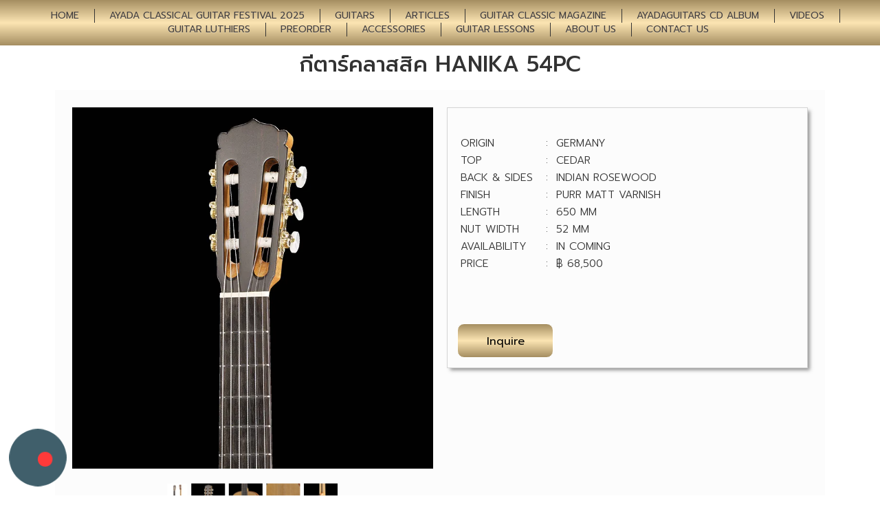

--- FILE ---
content_type: text/html; charset=utf-8
request_url: https://www.ayadaguitars.com/Hanika_Und_%E0%B8%81%E0%B8%B5%E0%B8%95%E0%B8%B2%E0%B8%A3%E0%B9%8C%E0%B8%84%E0%B8%A5%E0%B8%B2%E0%B8%AA%E0%B8%AA%E0%B8%B4%E0%B8%81_Und_%E0%B8%88%E0%B8%B2%E0%B8%81%E0%B9%80%E0%B8%A2%E0%B8%AD%E0%B8%A3%E0%B8%A1%E0%B8%B1%E0%B8%99_Und_%E0%B8%A3%E0%B8%B8%E0%B9%88%E0%B8%99_Und_54PC/63f32678489b03001ad0d1e3
body_size: 76334
content:

<!DOCTYPE html>
<!--[if IE 8 ]> <html prefix="og: http://ogp.me/ns#" class="no-js" lang="en" xmlns:ng="https://angularjs.org" id="ng-app" ng-app="iTopPlusApp" lang="en"> <![endif]-->
<!--[if IE 9 ]> <html prefix="og: http://ogp.me/ns#" class="no-js" lang="en" xmlns:ng="https://angularjs.org" id="ng-app" ng-app="iTopPlusApp" lang="en"> <![endif]-->
<!--[if (gte IE 10)|!(IE)]><!-->
<html prefix="og: http://ogp.me/ns#" xmlns:ng="https://angularjs.org" id="ng-app" lang="en" ng-app="iTopPlusApp">
<!--<![endif]-->
<head>
    <!--[if lte IE 9]>
    <script>
        document.createElement('ng-include');
        document.createElement('ng-pluralize');
        document.createElement('ng-view');
        document.createElement('ng-show');
        document.createElement('ng-hide');
        document.createElement('ng-if');
        document.createElement('resize-src');
        document.createElement('slider');
        document.createElement('page-arm2');
        document.createElement('ng-enter');
        document.createElement('on-last-repeat');

      // Optionally these for CSS
        document.createElement('ng:include');
        document.createElement('ng:pluralize');
        document.createElement('ng:view');
        document.createElement('ng:show');
        document.createElement('ng:hide');
        document.createElement('ng:if');
        document.createElement('resize:src');
        document.createElement('ng:enter');
        document.createElement('page:arm2');
        document.createElement('on:last:repeat');
    </script>
 <![endif]-->
    <script type="text/javascript">
        var token           = "";
        var AppName         = "AppClient";
        var bres            = "False";
        var ThemeID         = "5df090cd28e6350032da3a59";
        var maxPosition     =  10;
        var bDesign         = "True";
        var DomainID        = "5e2043b2d186d8af784ebf51";
        var DomainName      = "ayadaguitars.com";
        var RootPath        = "https://www.ayadaguitars.com/";
        var bCommerce       = "True";
        var SiteownerID     = "5e2034bed186d8af784ebf48";
        var HomePageID      = "5d5b6f6611033473806a7d6e";
        var DefaultLanguage = "523fc2697f89c5e80700008f";
        var Version         = "455";
        var AllLanguage     =  [{"_id":"523d4c71164185981a000001","id":"523d4c71164185981a000001","Name":"Thai","CultureUI":"TH","LocalizationCode":"th-TH"},{"_id":"523fc2697f89c5e80700008f","id":"523fc2697f89c5e80700008f","Name":"English","CultureUI":"EN","LocalizationCode":"en-EN"},{"_id":"543e0f2d5c959627f4e65c95","id":"543e0f2d5c959627f4e65c95","Name":"German","CultureUI":"DE","LocalizationCode":"de-DE"},{"_id":"54eecc58424b1e0a30f312e4","id":"54eecc58424b1e0a30f312e4","Name":"Traditional Chinese","CultureUI":"CN","LocalizationCode":"cn-CN"},{"_id":"55f7f1fe424b1e178c75db0d","id":"55f7f1fe424b1e178c75db0d","Name":"Japanese","CultureUI":"JP","LocalizationCode":"jp-JP"},{"_id":"561c7b3b424b1e0ebca2b338","id":"561c7b3b424b1e0ebca2b338","Name":"Taiwan","CultureUI":"TW","LocalizationCode":"tw-TW"},{"_id":"56580234424b1e10f86b3e72","id":"56580234424b1e10f86b3e72","Name":"Myanmar","CultureUI":"MM","LocalizationCode":"mm-MM"},{"_id":"56f21c55424b1e2fe8a655f4","id":"56f21c55424b1e2fe8a655f4","Name":"Russia","CultureUI":"RU","LocalizationCode":"ru-RU"},{"_id":"56f9bb47424b1e12ec7d5e58","id":"56f9bb47424b1e12ec7d5e58","Name":"Laos","CultureUI":"LAO","LocalizationCode":"lao-Lao"},{"_id":"56f9bb93424b1e12ec7d5e59","id":"56f9bb93424b1e12ec7d5e59","Name":"Vietnam","CultureUI":"VNM","LocalizationCode":"vnm-VNM"},{"_id":"56f9bc48424b1e12ec7d5e5a","id":"56f9bc48424b1e12ec7d5e5a","Name":"Cambodia","CultureUI":"KHM","LocalizationCode":"khm-KHM"},{"_id":"579ecd53424b1e0df8c5df37","id":"579ecd53424b1e0df8c5df37","Name":"Indonesia","CultureUI":"ID","LocalizationCode":"id-ID"},{"_id":"59704bcb4a058bb5a29b4278","id":"59704bcb4a058bb5a29b4278","Name":"Simplified Chinese","CultureUI":"CN2","LocalizationCode":"zh-CN"},{"_id":"6924032a12b4d645fd7a77e4","id":"6924032a12b4d645fd7a77e4","Name":"South Korea","CultureUI":"KR","LocalizationCode":"ko-KR"}];
        var LanguageActive  =  [{"_id":"523fc2697f89c5e80700008f","id":"523fc2697f89c5e80700008f","Name":"English","CultureUI":"EN","LocalizationCode":"en-EN"}];
        var Promotion       =  {"bPopup":false,"bFlash":false,"bTimer":true,"bPopOnMobile":false,"Timer":3000,"pWidth":678,"pHeight":500,"FilePath":"http://itp1.itopfile.com/ImageServer/59cc88d15dd08c68/0/0/เทศกาลตรุษจีน1z-z1031628814698.jpg","Link":null,"bNewWindows":false};
        var Advertising     =  {"bAdvertising":false,"bNewWindows":false,"AdvertisingType":"youtube","Advertising":null,"Position":"leftBottom","Width":30,"Link":null};
        var bAllowRegister  = "False";
        var bResponsive     = "False";
        var bPosition       = "False";
        var bFlag           = "False";
        var bPrinter        = "True";
        var bMenuonTop      = "True";
        var DefaultLanding  =  [{"_id":"5df34279ec4368001328ac90","DomainID":"5e2043b2d186d8af784ebf51","NamePage":"หน้าต้นแบบฟอร์มค้นหา","OrderNum":0,"bLandingPage":false,"bDefaultLandingPage":true,"LandingPageID":"5df0939e5520070013a04363","bHomePage":false,"bHaveChild":false,"LayoutPC":null,"LayoutMobile":null,"LayoutTablet":null,"ParentID":null,"MenuImagePath":null,"MenuImagePath2":null,"PageConfig":[{"_id":"5df342915520070013a0648d","id":"5df342915520070013a0648d","DomainID":null,"LanguageID":"523d4c71164185981a000001","Name":null,"Title":null,"Keywords":null,"Description":null,"OGFacebook":null,"URLRewrite":null,"CanonicalURL":null,"Icons":null,"bIcons":false,"bShowonMenu":false,"bShowonMenuVertical":false,"bNewWindows":false,"bDisableAccess":false,"bDisableAccessOnlyMobile":false,"bPaymentPage":false,"URLTarget":null,"bLoginRequire":false,"pageOnlyVip":false,"bUnderConstruction":false,"PageID":null,"bPhone":false,"bTablet":false,"bComputer":false,"CustomScript":null,"bHidePageNormal":false,"bHidePageMember":false,"bThankyouLandingPage":false,"notUseSeoDefault":false,"CustomUrlName":null},{"_id":"5df342915520070013a0648c","id":"5df342915520070013a0648c","DomainID":null,"LanguageID":"523fc2697f89c5e80700008f","Name":null,"Title":null,"Keywords":null,"Description":null,"OGFacebook":null,"URLRewrite":null,"CanonicalURL":null,"Icons":null,"bIcons":false,"bShowonMenu":false,"bShowonMenuVertical":false,"bNewWindows":false,"bDisableAccess":false,"bDisableAccessOnlyMobile":false,"bPaymentPage":false,"URLTarget":null,"bLoginRequire":false,"pageOnlyVip":false,"bUnderConstruction":false,"PageID":null,"bPhone":false,"bTablet":false,"bComputer":false,"CustomScript":null,"bHidePageNormal":false,"bHidePageMember":false,"bThankyouLandingPage":false,"notUseSeoDefault":false,"CustomUrlName":null},{"_id":"5df342915520070013a0648b","id":"5df342915520070013a0648b","DomainID":null,"LanguageID":"543e0f2d5c959627f4e65c95","Name":null,"Title":null,"Keywords":null,"Description":null,"OGFacebook":null,"URLRewrite":null,"CanonicalURL":null,"Icons":null,"bIcons":false,"bShowonMenu":false,"bShowonMenuVertical":false,"bNewWindows":false,"bDisableAccess":false,"bDisableAccessOnlyMobile":false,"bPaymentPage":false,"URLTarget":null,"bLoginRequire":false,"pageOnlyVip":false,"bUnderConstruction":false,"PageID":null,"bPhone":false,"bTablet":false,"bComputer":false,"CustomScript":null,"bHidePageNormal":false,"bHidePageMember":false,"bThankyouLandingPage":false,"notUseSeoDefault":false,"CustomUrlName":null},{"_id":"5df342915520070013a0648a","id":"5df342915520070013a0648a","DomainID":null,"LanguageID":"54eecc58424b1e0a30f312e4","Name":null,"Title":null,"Keywords":null,"Description":null,"OGFacebook":null,"URLRewrite":null,"CanonicalURL":null,"Icons":null,"bIcons":false,"bShowonMenu":false,"bShowonMenuVertical":false,"bNewWindows":false,"bDisableAccess":false,"bDisableAccessOnlyMobile":false,"bPaymentPage":false,"URLTarget":null,"bLoginRequire":false,"pageOnlyVip":false,"bUnderConstruction":false,"PageID":null,"bPhone":false,"bTablet":false,"bComputer":false,"CustomScript":null,"bHidePageNormal":false,"bHidePageMember":false,"bThankyouLandingPage":false,"notUseSeoDefault":false,"CustomUrlName":null},{"_id":"5df342915520070013a06489","id":"5df342915520070013a06489","DomainID":null,"LanguageID":"59704bcb4a058bb5a29b4278","Name":null,"Title":null,"Keywords":null,"Description":null,"OGFacebook":null,"URLRewrite":null,"CanonicalURL":null,"Icons":null,"bIcons":false,"bShowonMenu":false,"bShowonMenuVertical":false,"bNewWindows":false,"bDisableAccess":false,"bDisableAccessOnlyMobile":false,"bPaymentPage":false,"URLTarget":null,"bLoginRequire":false,"pageOnlyVip":false,"bUnderConstruction":false,"PageID":null,"bPhone":false,"bTablet":false,"bComputer":false,"CustomScript":null,"bHidePageNormal":false,"bHidePageMember":false,"bThankyouLandingPage":false,"notUseSeoDefault":false,"CustomUrlName":null}],"PageConfigText":"[{\"_id\":\"5df342915520070013a0648d\",\"id\":\"5df342915520070013a0648d\",\"DomainID\":null,\"LanguageID\":\"523d4c71164185981a000001\",\"Name\":null,\"Title\":null,\"Keywords\":null,\"Description\":null,\"OGFacebook\":null,\"URLRewrite\":null,\"CanonicalURL\":null,\"Icons\":null,\"bIcons\":false,\"bShowonMenu\":false,\"bShowonMenuVertical\":false,\"bNewWindows\":false,\"bDisableAccess\":false,\"bDisableAccessOnlyMobile\":false,\"bPaymentPage\":false,\"URLTarget\":null,\"bLoginRequire\":false,\"pageOnlyVip\":false,\"bUnderConstruction\":false,\"PageID\":null,\"bPhone\":false,\"bTablet\":false,\"bComputer\":false,\"CustomScript\":null,\"bHidePageNormal\":false,\"bHidePageMember\":false,\"bThankyouLandingPage\":false,\"notUseSeoDefault\":false,\"CustomUrlName\":null},{\"_id\":\"5df342915520070013a0648c\",\"id\":\"5df342915520070013a0648c\",\"DomainID\":null,\"LanguageID\":\"523fc2697f89c5e80700008f\",\"Name\":null,\"Title\":null,\"Keywords\":null,\"Description\":null,\"OGFacebook\":null,\"URLRewrite\":null,\"CanonicalURL\":null,\"Icons\":null,\"bIcons\":false,\"bShowonMenu\":false,\"bShowonMenuVertical\":false,\"bNewWindows\":false,\"bDisableAccess\":false,\"bDisableAccessOnlyMobile\":false,\"bPaymentPage\":false,\"URLTarget\":null,\"bLoginRequire\":false,\"pageOnlyVip\":false,\"bUnderConstruction\":false,\"PageID\":null,\"bPhone\":false,\"bTablet\":false,\"bComputer\":false,\"CustomScript\":null,\"bHidePageNormal\":false,\"bHidePageMember\":false,\"bThankyouLandingPage\":false,\"notUseSeoDefault\":false,\"CustomUrlName\":null},{\"_id\":\"5df342915520070013a0648b\",\"id\":\"5df342915520070013a0648b\",\"DomainID\":null,\"LanguageID\":\"543e0f2d5c959627f4e65c95\",\"Name\":null,\"Title\":null,\"Keywords\":null,\"Description\":null,\"OGFacebook\":null,\"URLRewrite\":null,\"CanonicalURL\":null,\"Icons\":null,\"bIcons\":false,\"bShowonMenu\":false,\"bShowonMenuVertical\":false,\"bNewWindows\":false,\"bDisableAccess\":false,\"bDisableAccessOnlyMobile\":false,\"bPaymentPage\":false,\"URLTarget\":null,\"bLoginRequire\":false,\"pageOnlyVip\":false,\"bUnderConstruction\":false,\"PageID\":null,\"bPhone\":false,\"bTablet\":false,\"bComputer\":false,\"CustomScript\":null,\"bHidePageNormal\":false,\"bHidePageMember\":false,\"bThankyouLandingPage\":false,\"notUseSeoDefault\":false,\"CustomUrlName\":null},{\"_id\":\"5df342915520070013a0648a\",\"id\":\"5df342915520070013a0648a\",\"DomainID\":null,\"LanguageID\":\"54eecc58424b1e0a30f312e4\",\"Name\":null,\"Title\":null,\"Keywords\":null,\"Description\":null,\"OGFacebook\":null,\"URLRewrite\":null,\"CanonicalURL\":null,\"Icons\":null,\"bIcons\":false,\"bShowonMenu\":false,\"bShowonMenuVertical\":false,\"bNewWindows\":false,\"bDisableAccess\":false,\"bDisableAccessOnlyMobile\":false,\"bPaymentPage\":false,\"URLTarget\":null,\"bLoginRequire\":false,\"pageOnlyVip\":false,\"bUnderConstruction\":false,\"PageID\":null,\"bPhone\":false,\"bTablet\":false,\"bComputer\":false,\"CustomScript\":null,\"bHidePageNormal\":false,\"bHidePageMember\":false,\"bThankyouLandingPage\":false,\"notUseSeoDefault\":false,\"CustomUrlName\":null},{\"_id\":\"5df342915520070013a06489\",\"id\":\"5df342915520070013a06489\",\"DomainID\":null,\"LanguageID\":\"59704bcb4a058bb5a29b4278\",\"Name\":null,\"Title\":null,\"Keywords\":null,\"Description\":null,\"OGFacebook\":null,\"URLRewrite\":null,\"CanonicalURL\":null,\"Icons\":null,\"bIcons\":false,\"bShowonMenu\":false,\"bShowonMenuVertical\":false,\"bNewWindows\":false,\"bDisableAccess\":false,\"bDisableAccessOnlyMobile\":false,\"bPaymentPage\":false,\"URLTarget\":null,\"bLoginRequire\":false,\"pageOnlyVip\":false,\"bUnderConstruction\":false,\"PageID\":null,\"bPhone\":false,\"bTablet\":false,\"bComputer\":false,\"CustomScript\":null,\"bHidePageNormal\":false,\"bHidePageMember\":false,\"bThankyouLandingPage\":false,\"notUseSeoDefault\":false,\"CustomUrlName\":null}]","dropPosition":null,"destination":null,"source":null,"ThemeLayout":"ThemeLayout1","notUseSeoDefault":null,"CmpID":null,"PageInside":null,"file":null,"rewriteURL":null,"MaxJsonLength":0},{"_id":"60aa7f9331462600193f6fe7","DomainID":"5e2043b2d186d8af784ebf51","NamePage":"หน้าต้นแบบข้อความระบบ","OrderNum":0,"bLandingPage":false,"bDefaultLandingPage":true,"LandingPageID":null,"bHomePage":false,"bHaveChild":false,"LayoutPC":null,"LayoutMobile":null,"LayoutTablet":null,"ParentID":null,"MenuImagePath":null,"MenuImagePath2":null,"PageConfig":[{"_id":"65a8e3dbf19990001ace78ad","id":"65a8e3dbf19990001ace78ad","DomainID":null,"LanguageID":"523d4c71164185981a000001","Name":null,"Title":null,"Keywords":null,"Description":null,"OGFacebook":null,"URLRewrite":null,"CanonicalURL":null,"Icons":null,"bIcons":false,"bShowonMenu":false,"bShowonMenuVertical":false,"bNewWindows":false,"bDisableAccess":false,"bDisableAccessOnlyMobile":false,"bPaymentPage":false,"URLTarget":null,"bLoginRequire":false,"pageOnlyVip":false,"bUnderConstruction":false,"PageID":null,"bPhone":false,"bTablet":false,"bComputer":false,"CustomScript":null,"bHidePageNormal":false,"bHidePageMember":false,"bThankyouLandingPage":false,"notUseSeoDefault":false,"CustomUrlName":null},{"_id":"65a8e3dbf19990001ace78ac","id":"65a8e3dbf19990001ace78ac","DomainID":null,"LanguageID":"523fc2697f89c5e80700008f","Name":null,"Title":null,"Keywords":null,"Description":null,"OGFacebook":null,"URLRewrite":null,"CanonicalURL":null,"Icons":null,"bIcons":false,"bShowonMenu":false,"bShowonMenuVertical":false,"bNewWindows":false,"bDisableAccess":false,"bDisableAccessOnlyMobile":false,"bPaymentPage":false,"URLTarget":null,"bLoginRequire":false,"pageOnlyVip":false,"bUnderConstruction":false,"PageID":null,"bPhone":false,"bTablet":false,"bComputer":false,"CustomScript":null,"bHidePageNormal":false,"bHidePageMember":false,"bThankyouLandingPage":false,"notUseSeoDefault":false,"CustomUrlName":null},{"_id":"65a8e3dbf19990001ace78ab","id":"65a8e3dbf19990001ace78ab","DomainID":null,"LanguageID":"543e0f2d5c959627f4e65c95","Name":null,"Title":null,"Keywords":null,"Description":null,"OGFacebook":null,"URLRewrite":null,"CanonicalURL":null,"Icons":null,"bIcons":false,"bShowonMenu":false,"bShowonMenuVertical":false,"bNewWindows":false,"bDisableAccess":false,"bDisableAccessOnlyMobile":false,"bPaymentPage":false,"URLTarget":null,"bLoginRequire":false,"pageOnlyVip":false,"bUnderConstruction":false,"PageID":null,"bPhone":false,"bTablet":false,"bComputer":false,"CustomScript":null,"bHidePageNormal":false,"bHidePageMember":false,"bThankyouLandingPage":false,"notUseSeoDefault":false,"CustomUrlName":null},{"_id":"65a8e3dbf19990001ace78aa","id":"65a8e3dbf19990001ace78aa","DomainID":null,"LanguageID":"54eecc58424b1e0a30f312e4","Name":null,"Title":null,"Keywords":null,"Description":null,"OGFacebook":null,"URLRewrite":null,"CanonicalURL":null,"Icons":null,"bIcons":false,"bShowonMenu":false,"bShowonMenuVertical":false,"bNewWindows":false,"bDisableAccess":false,"bDisableAccessOnlyMobile":false,"bPaymentPage":false,"URLTarget":null,"bLoginRequire":false,"pageOnlyVip":false,"bUnderConstruction":false,"PageID":null,"bPhone":false,"bTablet":false,"bComputer":false,"CustomScript":null,"bHidePageNormal":false,"bHidePageMember":false,"bThankyouLandingPage":false,"notUseSeoDefault":false,"CustomUrlName":null},{"_id":"65a8e3dbf19990001ace78a9","id":"65a8e3dbf19990001ace78a9","DomainID":null,"LanguageID":"59704bcb4a058bb5a29b4278","Name":null,"Title":null,"Keywords":null,"Description":null,"OGFacebook":null,"URLRewrite":null,"CanonicalURL":null,"Icons":null,"bIcons":false,"bShowonMenu":false,"bShowonMenuVertical":false,"bNewWindows":false,"bDisableAccess":false,"bDisableAccessOnlyMobile":false,"bPaymentPage":false,"URLTarget":null,"bLoginRequire":false,"pageOnlyVip":false,"bUnderConstruction":false,"PageID":null,"bPhone":false,"bTablet":false,"bComputer":false,"CustomScript":null,"bHidePageNormal":false,"bHidePageMember":false,"bThankyouLandingPage":false,"notUseSeoDefault":false,"CustomUrlName":null}],"PageConfigText":"[{\"_id\":\"65a8e3dbf19990001ace78ad\",\"id\":\"65a8e3dbf19990001ace78ad\",\"DomainID\":null,\"LanguageID\":\"523d4c71164185981a000001\",\"Name\":null,\"Title\":null,\"Keywords\":null,\"Description\":null,\"OGFacebook\":null,\"URLRewrite\":null,\"CanonicalURL\":null,\"Icons\":null,\"bIcons\":false,\"bShowonMenu\":false,\"bShowonMenuVertical\":false,\"bNewWindows\":false,\"bDisableAccess\":false,\"bDisableAccessOnlyMobile\":false,\"bPaymentPage\":false,\"URLTarget\":null,\"bLoginRequire\":false,\"pageOnlyVip\":false,\"bUnderConstruction\":false,\"PageID\":null,\"bPhone\":false,\"bTablet\":false,\"bComputer\":false,\"CustomScript\":null,\"bHidePageNormal\":false,\"bHidePageMember\":false,\"bThankyouLandingPage\":false,\"notUseSeoDefault\":false,\"CustomUrlName\":null},{\"_id\":\"65a8e3dbf19990001ace78ac\",\"id\":\"65a8e3dbf19990001ace78ac\",\"DomainID\":null,\"LanguageID\":\"523fc2697f89c5e80700008f\",\"Name\":null,\"Title\":null,\"Keywords\":null,\"Description\":null,\"OGFacebook\":null,\"URLRewrite\":null,\"CanonicalURL\":null,\"Icons\":null,\"bIcons\":false,\"bShowonMenu\":false,\"bShowonMenuVertical\":false,\"bNewWindows\":false,\"bDisableAccess\":false,\"bDisableAccessOnlyMobile\":false,\"bPaymentPage\":false,\"URLTarget\":null,\"bLoginRequire\":false,\"pageOnlyVip\":false,\"bUnderConstruction\":false,\"PageID\":null,\"bPhone\":false,\"bTablet\":false,\"bComputer\":false,\"CustomScript\":null,\"bHidePageNormal\":false,\"bHidePageMember\":false,\"bThankyouLandingPage\":false,\"notUseSeoDefault\":false,\"CustomUrlName\":null},{\"_id\":\"65a8e3dbf19990001ace78ab\",\"id\":\"65a8e3dbf19990001ace78ab\",\"DomainID\":null,\"LanguageID\":\"543e0f2d5c959627f4e65c95\",\"Name\":null,\"Title\":null,\"Keywords\":null,\"Description\":null,\"OGFacebook\":null,\"URLRewrite\":null,\"CanonicalURL\":null,\"Icons\":null,\"bIcons\":false,\"bShowonMenu\":false,\"bShowonMenuVertical\":false,\"bNewWindows\":false,\"bDisableAccess\":false,\"bDisableAccessOnlyMobile\":false,\"bPaymentPage\":false,\"URLTarget\":null,\"bLoginRequire\":false,\"pageOnlyVip\":false,\"bUnderConstruction\":false,\"PageID\":null,\"bPhone\":false,\"bTablet\":false,\"bComputer\":false,\"CustomScript\":null,\"bHidePageNormal\":false,\"bHidePageMember\":false,\"bThankyouLandingPage\":false,\"notUseSeoDefault\":false,\"CustomUrlName\":null},{\"_id\":\"65a8e3dbf19990001ace78aa\",\"id\":\"65a8e3dbf19990001ace78aa\",\"DomainID\":null,\"LanguageID\":\"54eecc58424b1e0a30f312e4\",\"Name\":null,\"Title\":null,\"Keywords\":null,\"Description\":null,\"OGFacebook\":null,\"URLRewrite\":null,\"CanonicalURL\":null,\"Icons\":null,\"bIcons\":false,\"bShowonMenu\":false,\"bShowonMenuVertical\":false,\"bNewWindows\":false,\"bDisableAccess\":false,\"bDisableAccessOnlyMobile\":false,\"bPaymentPage\":false,\"URLTarget\":null,\"bLoginRequire\":false,\"pageOnlyVip\":false,\"bUnderConstruction\":false,\"PageID\":null,\"bPhone\":false,\"bTablet\":false,\"bComputer\":false,\"CustomScript\":null,\"bHidePageNormal\":false,\"bHidePageMember\":false,\"bThankyouLandingPage\":false,\"notUseSeoDefault\":false,\"CustomUrlName\":null},{\"_id\":\"65a8e3dbf19990001ace78a9\",\"id\":\"65a8e3dbf19990001ace78a9\",\"DomainID\":null,\"LanguageID\":\"59704bcb4a058bb5a29b4278\",\"Name\":null,\"Title\":null,\"Keywords\":null,\"Description\":null,\"OGFacebook\":null,\"URLRewrite\":null,\"CanonicalURL\":null,\"Icons\":null,\"bIcons\":false,\"bShowonMenu\":false,\"bShowonMenuVertical\":false,\"bNewWindows\":false,\"bDisableAccess\":false,\"bDisableAccessOnlyMobile\":false,\"bPaymentPage\":false,\"URLTarget\":null,\"bLoginRequire\":false,\"pageOnlyVip\":false,\"bUnderConstruction\":false,\"PageID\":null,\"bPhone\":false,\"bTablet\":false,\"bComputer\":false,\"CustomScript\":null,\"bHidePageNormal\":false,\"bHidePageMember\":false,\"bThankyouLandingPage\":false,\"notUseSeoDefault\":false,\"CustomUrlName\":null}]","dropPosition":null,"destination":null,"source":null,"ThemeLayout":"ThemeLayout1","notUseSeoDefault":null,"CmpID":null,"PageInside":null,"file":null,"rewriteURL":null,"MaxJsonLength":0},{"_id":"633049e193f3530013973c66","DomainID":"5e2043b2d186d8af784ebf51","NamePage":"หน้าต้นแบบตระกร้าสินค้า","OrderNum":0,"bLandingPage":false,"bDefaultLandingPage":true,"LandingPageID":null,"bHomePage":false,"bHaveChild":false,"LayoutPC":null,"LayoutMobile":null,"LayoutTablet":null,"ParentID":null,"MenuImagePath":null,"MenuImagePath2":null,"PageConfig":[{"_id":"6363647ede0ed70013ce7336","id":"6363647ede0ed70013ce7336","DomainID":null,"LanguageID":"523d4c71164185981a000001","Name":null,"Title":null,"Keywords":null,"Description":null,"OGFacebook":null,"URLRewrite":null,"CanonicalURL":null,"Icons":null,"bIcons":false,"bShowonMenu":false,"bShowonMenuVertical":false,"bNewWindows":false,"bDisableAccess":false,"bDisableAccessOnlyMobile":false,"bPaymentPage":false,"URLTarget":null,"bLoginRequire":false,"pageOnlyVip":false,"bUnderConstruction":false,"PageID":null,"bPhone":false,"bTablet":false,"bComputer":false,"CustomScript":null,"bHidePageNormal":false,"bHidePageMember":false,"bThankyouLandingPage":false,"notUseSeoDefault":false,"CustomUrlName":null},{"_id":"6363647ede0ed70013ce7335","id":"6363647ede0ed70013ce7335","DomainID":null,"LanguageID":"523fc2697f89c5e80700008f","Name":null,"Title":null,"Keywords":null,"Description":null,"OGFacebook":null,"URLRewrite":null,"CanonicalURL":null,"Icons":null,"bIcons":false,"bShowonMenu":false,"bShowonMenuVertical":false,"bNewWindows":false,"bDisableAccess":false,"bDisableAccessOnlyMobile":false,"bPaymentPage":false,"URLTarget":null,"bLoginRequire":false,"pageOnlyVip":false,"bUnderConstruction":false,"PageID":null,"bPhone":false,"bTablet":false,"bComputer":false,"CustomScript":null,"bHidePageNormal":false,"bHidePageMember":false,"bThankyouLandingPage":false,"notUseSeoDefault":false,"CustomUrlName":null},{"_id":"6363647ede0ed70013ce7334","id":"6363647ede0ed70013ce7334","DomainID":null,"LanguageID":"543e0f2d5c959627f4e65c95","Name":null,"Title":null,"Keywords":null,"Description":null,"OGFacebook":null,"URLRewrite":null,"CanonicalURL":null,"Icons":null,"bIcons":false,"bShowonMenu":false,"bShowonMenuVertical":false,"bNewWindows":false,"bDisableAccess":false,"bDisableAccessOnlyMobile":false,"bPaymentPage":false,"URLTarget":null,"bLoginRequire":false,"pageOnlyVip":false,"bUnderConstruction":false,"PageID":null,"bPhone":false,"bTablet":false,"bComputer":false,"CustomScript":null,"bHidePageNormal":false,"bHidePageMember":false,"bThankyouLandingPage":false,"notUseSeoDefault":false,"CustomUrlName":null},{"_id":"6363647ede0ed70013ce7333","id":"6363647ede0ed70013ce7333","DomainID":null,"LanguageID":"54eecc58424b1e0a30f312e4","Name":null,"Title":null,"Keywords":null,"Description":null,"OGFacebook":null,"URLRewrite":null,"CanonicalURL":null,"Icons":null,"bIcons":false,"bShowonMenu":false,"bShowonMenuVertical":false,"bNewWindows":false,"bDisableAccess":false,"bDisableAccessOnlyMobile":false,"bPaymentPage":false,"URLTarget":null,"bLoginRequire":false,"pageOnlyVip":false,"bUnderConstruction":false,"PageID":null,"bPhone":false,"bTablet":false,"bComputer":false,"CustomScript":null,"bHidePageNormal":false,"bHidePageMember":false,"bThankyouLandingPage":false,"notUseSeoDefault":false,"CustomUrlName":null},{"_id":"6363647ede0ed70013ce7332","id":"6363647ede0ed70013ce7332","DomainID":null,"LanguageID":"59704bcb4a058bb5a29b4278","Name":null,"Title":null,"Keywords":null,"Description":null,"OGFacebook":null,"URLRewrite":null,"CanonicalURL":null,"Icons":null,"bIcons":false,"bShowonMenu":false,"bShowonMenuVertical":false,"bNewWindows":false,"bDisableAccess":false,"bDisableAccessOnlyMobile":false,"bPaymentPage":false,"URLTarget":null,"bLoginRequire":false,"pageOnlyVip":false,"bUnderConstruction":false,"PageID":null,"bPhone":false,"bTablet":false,"bComputer":false,"CustomScript":null,"bHidePageNormal":false,"bHidePageMember":false,"bThankyouLandingPage":false,"notUseSeoDefault":false,"CustomUrlName":null}],"PageConfigText":"[{\"_id\":\"6363647ede0ed70013ce7336\",\"id\":\"6363647ede0ed70013ce7336\",\"DomainID\":null,\"LanguageID\":\"523d4c71164185981a000001\",\"Name\":null,\"Title\":null,\"Keywords\":null,\"Description\":null,\"OGFacebook\":null,\"URLRewrite\":null,\"CanonicalURL\":null,\"Icons\":null,\"bIcons\":false,\"bShowonMenu\":false,\"bShowonMenuVertical\":false,\"bNewWindows\":false,\"bDisableAccess\":false,\"bDisableAccessOnlyMobile\":false,\"bPaymentPage\":false,\"URLTarget\":null,\"bLoginRequire\":false,\"pageOnlyVip\":false,\"bUnderConstruction\":false,\"PageID\":null,\"bPhone\":false,\"bTablet\":false,\"bComputer\":false,\"CustomScript\":null,\"bHidePageNormal\":false,\"bHidePageMember\":false,\"bThankyouLandingPage\":false,\"notUseSeoDefault\":false,\"CustomUrlName\":null},{\"_id\":\"6363647ede0ed70013ce7335\",\"id\":\"6363647ede0ed70013ce7335\",\"DomainID\":null,\"LanguageID\":\"523fc2697f89c5e80700008f\",\"Name\":null,\"Title\":null,\"Keywords\":null,\"Description\":null,\"OGFacebook\":null,\"URLRewrite\":null,\"CanonicalURL\":null,\"Icons\":null,\"bIcons\":false,\"bShowonMenu\":false,\"bShowonMenuVertical\":false,\"bNewWindows\":false,\"bDisableAccess\":false,\"bDisableAccessOnlyMobile\":false,\"bPaymentPage\":false,\"URLTarget\":null,\"bLoginRequire\":false,\"pageOnlyVip\":false,\"bUnderConstruction\":false,\"PageID\":null,\"bPhone\":false,\"bTablet\":false,\"bComputer\":false,\"CustomScript\":null,\"bHidePageNormal\":false,\"bHidePageMember\":false,\"bThankyouLandingPage\":false,\"notUseSeoDefault\":false,\"CustomUrlName\":null},{\"_id\":\"6363647ede0ed70013ce7334\",\"id\":\"6363647ede0ed70013ce7334\",\"DomainID\":null,\"LanguageID\":\"543e0f2d5c959627f4e65c95\",\"Name\":null,\"Title\":null,\"Keywords\":null,\"Description\":null,\"OGFacebook\":null,\"URLRewrite\":null,\"CanonicalURL\":null,\"Icons\":null,\"bIcons\":false,\"bShowonMenu\":false,\"bShowonMenuVertical\":false,\"bNewWindows\":false,\"bDisableAccess\":false,\"bDisableAccessOnlyMobile\":false,\"bPaymentPage\":false,\"URLTarget\":null,\"bLoginRequire\":false,\"pageOnlyVip\":false,\"bUnderConstruction\":false,\"PageID\":null,\"bPhone\":false,\"bTablet\":false,\"bComputer\":false,\"CustomScript\":null,\"bHidePageNormal\":false,\"bHidePageMember\":false,\"bThankyouLandingPage\":false,\"notUseSeoDefault\":false,\"CustomUrlName\":null},{\"_id\":\"6363647ede0ed70013ce7333\",\"id\":\"6363647ede0ed70013ce7333\",\"DomainID\":null,\"LanguageID\":\"54eecc58424b1e0a30f312e4\",\"Name\":null,\"Title\":null,\"Keywords\":null,\"Description\":null,\"OGFacebook\":null,\"URLRewrite\":null,\"CanonicalURL\":null,\"Icons\":null,\"bIcons\":false,\"bShowonMenu\":false,\"bShowonMenuVertical\":false,\"bNewWindows\":false,\"bDisableAccess\":false,\"bDisableAccessOnlyMobile\":false,\"bPaymentPage\":false,\"URLTarget\":null,\"bLoginRequire\":false,\"pageOnlyVip\":false,\"bUnderConstruction\":false,\"PageID\":null,\"bPhone\":false,\"bTablet\":false,\"bComputer\":false,\"CustomScript\":null,\"bHidePageNormal\":false,\"bHidePageMember\":false,\"bThankyouLandingPage\":false,\"notUseSeoDefault\":false,\"CustomUrlName\":null},{\"_id\":\"6363647ede0ed70013ce7332\",\"id\":\"6363647ede0ed70013ce7332\",\"DomainID\":null,\"LanguageID\":\"59704bcb4a058bb5a29b4278\",\"Name\":null,\"Title\":null,\"Keywords\":null,\"Description\":null,\"OGFacebook\":null,\"URLRewrite\":null,\"CanonicalURL\":null,\"Icons\":null,\"bIcons\":false,\"bShowonMenu\":false,\"bShowonMenuVertical\":false,\"bNewWindows\":false,\"bDisableAccess\":false,\"bDisableAccessOnlyMobile\":false,\"bPaymentPage\":false,\"URLTarget\":null,\"bLoginRequire\":false,\"pageOnlyVip\":false,\"bUnderConstruction\":false,\"PageID\":null,\"bPhone\":false,\"bTablet\":false,\"bComputer\":false,\"CustomScript\":null,\"bHidePageNormal\":false,\"bHidePageMember\":false,\"bThankyouLandingPage\":false,\"notUseSeoDefault\":false,\"CustomUrlName\":null}]","dropPosition":null,"destination":null,"source":null,"ThemeLayout":"ThemeLayout1","notUseSeoDefault":null,"CmpID":null,"PageInside":null,"file":null,"rewriteURL":null,"MaxJsonLength":0}];
        var IEOld           =  false;
        var productionSite  =  false;
        var maintenanceSite =  false; // Maintenance
        var FileServer      =  "https://itp1.itopfile.com";
        var bLangSupport    = "False";
        var memberLogin = "";
        var bGoogleLogin = "";
        var bFacebookLogin = "";
        var bLineLogin = "";
        var GoogleClientID = "";
        var FacebookAppID = "";
        var LineChannelID = "";
        var ServerData      = {};
        ServerData.WebstatData = {"advertName":null,"statsAds":null,"_id":null,"id":null,"DomainName":"ayadaguitars.com","DomainID":"5e2043b2d186d8af784ebf51","ReturnVisitor":false,"DateTimeLog":null,"DateTimeText":null,"CountNew":"0","CountReturn":"0","TotalVisited":"0","enddate":null,"startdate":null,"Device":null,"DeviceName":"null","Link":null,"ReferrerName":"null","Ads":null,"AdsName":"null","_DeviceName":"PC/Mac","_ReferrerName":null,"_AdsName":null};
        ServerData.bFirstLoad = true;
        ServerData.scheme = "https";
        ServerData.isMobile = false;
        ServerData.bExtendsMobile = false;
        ServerData.bPcMenuonTop = false;
        ServerData.bMenuScrollUpTop = false;
        ServerData.bHideMenuScrollUpInit = false;
        ServerData.bPcMenuonTopFullScreen = false;
        ServerData.bGuestBookMember = false;
        ServerData.bMobileSidebar = false;
        ServerData.disableWebp = false;
        ServerData.bDisableImageResize = false;
        ServerData.UploadPath = "59cc88d15dd08c68";
        ServerData.Fileserver = "itp1";
        ServerData.bPreviewCustomForm = false;
        ServerData.bRecoveryProject = false;
        ServerData.bCustomPageURL = false;
        ServerData.searchPoint = 4;
        ServerData.imgEffectMobile = false;
        ServerData.setDefaultLangauge = false;
        ServerData.customformAlertPopup = false;
        ServerData.bDisableShopAddress = false;
        ServerData.bRedirectCancelLogin = false;
        ServerData.bLanguageWithoutLang = false;
        ServerData.bShortURL = false;
        ServerData.WatermarkManagement = {"bWatermarkRender":false,"bDisableResize":false,"WatermarkPosition":"middleCenter","WatermarkFrequency":"singleWater","WatermarkImage":null}

        ServerData.PersonalProtection = false;
        ServerData.disableAllThirdpartyByDefault = false;
        ServerData.bodyScriptString = "";
        ServerData.maxSearchResults = "20";
        ServerData.SearchBussinessTemplate = "template3";
        ServerData.enableLazyLoad = (false) === true;

        ServerData.paymentPagePublicURL = "";
        ServerData.bRedirectLoggedIn = false;
        ServerData.bEnableCaptchaBypass = "";
        try{
            console.log("Client Version : 455");
        }catch(e){}
    </script>
    <!--[if lte IE 9]>
        <script>
            IEOld = true;
            var log = Function.prototype.bind.call(console.log, console);
            log.apply(console, ["this", "is", "anfield"]);
        </script>

    <![endif]-->
    

<!--[if lte IE 8]>
        <p class="label label-info">We recommend <a href="https://browsehappy.com/"> update your browser</a> for best experince to view website.</p>
<![endif]-->
<script>
    var stopInterval = {};
    var firstTime = false;
    var spinner = {}; // Spiner Object
    var ua = navigator.userAgent || navigator.vendor || window.opera;
    var isChrome = ua.indexOf('Chrome') != -1;
    var isIE = ua.indexOf('Trident') != -1;
    var isEdge = ua.indexOf('Edge') != -1;
    var isFirefox = ua.indexOf('Firefox') != -1;
    var isSafari = ua.indexOf('Safari') != -1 && !isChrome && !isEdge;   
    var isOpera = ua.toLowerCase().indexOf('op') > -1;
    var isNativeAndroid =
        ua.indexOf('Mozilla/5.0') > -1 && ua.indexOf('Android ') > -1 && ua.indexOf('AppleWebKit') > -1 && ua.indexOf('Version') > -1;
    var isAndroid = ua.indexOf('Android ') > -1; 
    var iOS = !!ua.match(/iPad/i) || !!ua.match(/iPhone/i);
    var isMobileOS = isAndroid || iOS;


    var webkit = !!ua.match(/WebKit/i);
    var isiOSSafari = iOS && webkit && !ua.match(/CriOS/i);
    var OSName = 'unknown OS';
    var isLine = !!ua.match(/Line/i);
    var isFacebookBrowser = ua.indexOf('FBAN') > -1 || ua.indexOf('FBAV') > -1;
    if (isLine || isFacebookBrowser) {
        if (window.location.search.indexOf('Redirect=true') == -1) {
            window.location.href = window.location.href + '?Redirect=true&Date=' + Date.now();
        }
    }
</script>
            <script src="https://resource1.itopplus.com/Production/boypublish/Dist/distribution/js/Client/iTopPlusRouting.min.js?bust=v455"></script>
            <script defer src="https://resource1.itopplus.com/Production/boypublish/Dist/distribution/js/Client/itopplusComponentCommon.min.js?bust=v455"></script>
            <script defer src="https://resource1.itopplus.com/Production/boypublish/Dist/distribution/Dist/angular.itopplusapp.js?bust=v455"></script>
            <script defer src="https://resource1.itopplus.com/Production/boypublish/Dist/distribution/Dist/common.itopplusapp.js?bust=v455"></script>
            <script defer src="https://resource1.itopplus.com/Production/boypublish/Dist/distribution/Dist/app.itopplusapp.js?bust=v455"></script>

    <script src="https://cdn.omise.co/omise.js"></script>

<meta charset="UTF-8">
<base href="/">

    <link rel="icon" href="https://itp1.itopfile.com/ImageServer/itp_180620197wnt/32/32/guitarz-z861957213578.png" />
<meta http-equiv="X-UA-Compatible" content="IE=edge">
    <meta name="viewport" content="width=device-width, initial-scale=1.0,  minimum-scale = 1.0, maximum-scale=3.0, user-scalable=yes">
<meta name="format-detection" content="telephone=no">
<meta http-equiv="x-rim-auto-match" content="none">
<title></title>
<meta name="google" content="notranslate">
<meta name="description" content="">
<meta name="keywords" content="">
<meta property="og:url" content="" />
<meta property="og:title" content="" />
<meta property="og:site_name" content="" />
<meta property="og:type" content="" />
<meta property="og:image" content="" />
<meta property="og:image:url" content="" />
<meta property="og:image:type" content="" />
<meta property="og:description" content="" />
<meta property="og:image:width" content="" />
<meta property="og:image:height" content="" />
<link rel="canonical" href="">
<meta name="twitter:card" content="summary_large_image">
<meta name="twitter:title" content="" />
<meta name="twitter:text:title" content="" />
<meta name="twitter:text:description" content="" />
<meta name="twitter:image" content="" />
<meta name="twitter:description" content="" />
<meta name="google-site-verification" content="uzajs-YCzxv3H0kngP2bml39hyCy7MApnojDrbL2o28" />
<!-- Google Tag Manager -->
<script>(function(w,d,s,l,i){w[l]=w[l]||[];w[l].push({'gtm.start':
new Date().getTime(),event:'gtm.js'});var f=d.getElementsByTagName(s)[0],
j=d.createElement(s),dl=l!='dataLayer'?'&l='+l:'';j.async=true;j.src=
'https://www.googletagmanager.com/gtm.js?id='+i+dl;f.parentNode.insertBefore(j,f);
})(window,document,'script','dataLayer','GTM-TP2T2GC');</script>
<!-- End Google Tag Manager -->
<!-- Google Tag Manager -->
<script>(function(w,d,s,l,i){w[l]=w[l]||[];w[l].push({'gtm.start':
new Date().getTime(),event:'gtm.js'});var f=d.getElementsByTagName(s)[0],
j=d.createElement(s),dl=l!='dataLayer'?'&l='+l:'';j.async=true;j.src=
'https://www.googletagmanager.com/gtm.js?id='+i+dl;f.parentNode.insertBefore(j,f);
})(window,document,'script','dataLayer','GTM-PLTJ5PG');</script>
<!-- End Google Tag Manager -->

<!-- Facebook Pixel Code -->
<script>
!function(f,b,e,v,n,t,s)
{if(f.fbq)return;n=f.fbq=function(){n.callMethod?
n.callMethod.apply(n,arguments):n.queue.push(arguments)};
if(!f._fbq)f._fbq=n;n.push=n;n.loaded=!0;n.version='2.0';
n.queue=[];t=b.createElement(e);t.async=!0;
t.src=v;s=b.getElementsByTagName(e)[0];
s.parentNode.insertBefore(t,s)}(window, document,'script',
'https://connect.facebook.net/en_US/fbevents.js');
fbq('init', '753967495289055');
fbq('track', 'PageView');
</script>
<noscript><img height="1" width="1" style="display:none"
src="https://www.facebook.com/tr?id=753967495289055&ev=PageView&noscript=1"
/></noscript>
<!-- End Facebook Pixel Code -->
<meta name="keywords" content="กีตาร์คลาสสิค,กีตาร์คลาสสิก,classical guitar,hanika,ayadaguitars,high end classical guitar,handmade,knobloch,guitar accessory,สายกีตาร์">
<meta name="description" content="We are experts in high end handmade guitar (Hauser, Berg, Wruth, Paco Marin). We’re official distributor of Hanika from Germany and Knobloch strings from Spain.">
<meta name="facebook-domain-verification" content="ttam7h18fpbamr8rebdx3tccalh5cw" />
    <style type="text/css">
body,html{margin:0;padding:0}section{z-index:2}footer{z-index:1}a:focus{outline:0!important}.nav .open>a,.nav .open>a:focus,.nav .open>a:hover{background-color:inherit;border-color:inherit}.navbar-collapse{overflow-x:visible;-webkit-overflow-scrolling:inherit!important;overflow:scroll}:-webkit-full-screen-ancestor:not(iframe) .animated{-webkit-animation-name:inherit!important;animation-name:inherit!important;-webkit-animation-fill-mode:inherit!important;animation-fill-mode:inherit!important}:-webkit-full-screen-ancestor:not(iframe) .zIndex-menu,:-webkit-full-screen-ancestor:not(iframe) .zIndex-pos1,:-webkit-full-screen-ancestor:not(iframe) .zIndex-pos10,:-webkit-full-screen-ancestor:not(iframe) .zIndex-pos2,:-webkit-full-screen-ancestor:not(iframe) .zIndex-pos3,:-webkit-full-screen-ancestor:not(iframe) .zIndex-pos4,:-webkit-full-screen-ancestor:not(iframe) .zIndex-pos5,:-webkit-full-screen-ancestor:not(iframe) .zIndex-pos6,:-webkit-full-screen-ancestor:not(iframe) .zIndex-pos7,:-webkit-full-screen-ancestor:not(iframe) .zIndex-pos8,:-webkit-full-screen-ancestor:not(iframe) .zIndex-pos9{z-index:0!important}.margin{height:100%;margin:0!important}.padding{height:100%;padding:0!important}label small{font-weight:400;line-height:1;color:#777}.boderedlayoutClient{border-top:1px dashed transparent;border-left:1px dashed transparent;border-right:1px dashed transparent;border-bottom:1px dashed transparent}.boderedlayoutClient .animated{-webkit-animation-fill-mode:inherit!important;animation-fill-mode:inherit!important}.boderedlayoutClient .fadeIn{-webkit-animation-name:inherit!important;animation-name:inherit!important}.mdl-spinner{width:40px;height:40px}.navbar-inline{display:inline-table;font-family:sans-serif;font-size:22px;font-weight:700}.navbar-inline .text-bar{position:relative;top:1px}.navbar-btn{padding:0 5px!important;margin-left:5px!important;margin-top:8px!important;margin-bottom:5px!important;border-width:2px!important}.nav .open>a,.nav .open>a:focus,.nav .open>a:hover{border-color:#428bca}p.search{margin:0 0 5px}.calendaricon{z-index:1000;height:30px;cursor:pointer}.calendaricon:hover{-ms-transform:scale(1.1);-webkit-transform:scale(1.1);transform:scale(1.1)}.cardtop{background-color:#00b383;color:#fff;width:auto;border-top-left-radius:15px;border-top-right-radius:15px;padding:10px 50px}.cardbottom{color:#fff;background-color:#5d5d5d;padding:50px 50px;width:auto;border-bottom-left-radius:15px;border-bottom-right-radius:15px}.calendarbox{height:auto;padding:5px;width:200px;position:absolute;display:inline-block;right:422px;top:330px;z-index:99;line-height:2.5;border:1px solid #5d5d5d;border-radius:5px;background-color:#5d5d5d}.ele-zoom{padding-left:2px!important;padding-right:2px!important}.ele-padding{padding-left:10px;padding-right:10px;margin:0 auto}.paper-span{position:relative;top:-4px;font-size:14px;color:#000;font-weight:700;margin-left:15px}.thumbs{display:block;margin-bottom:20px;line-height:1.42857143;background-color:transparent;border:none;box-shadow:none;-webkit-transition:all .2s ease-in-out;-o-transition:all .2s ease-in-out;transition:all .2s ease-in-out}.thumbs a>img,thumbs>img{margin-right:auto;margin-left:auto}.thumbs a>img,thumbs>img{display:block;width:100%;max-width:100%;height:auto}.navbar-default{border-width:0!important;border-style:none!important;border-color:transparent!important;-webkit-box-shadow:none!important;box-shadow:none!important}.imageUIbar{position:absolute;z-index:999;width:100%;background-color:rgba(0,0,0,.3)}.imageUI{display:block;margin:10px;padding:0}.imageUI li{position:relative!important;display:inline-block!important;margin-right:5px;cursor:pointer;color:#fff;width:inherit!important}.imageUI li:hover{color:#e8b613!important}.imageUI li:hover .badge{background-color:transparent!important;color:#e8b613!important}label{display:inline!important;max-width:100%;margin-bottom:5px;font-weight:700}.k-scheduler{border-radius:4px!important;border-width:1px!important}.k-scheduler .k-event{cursor:pointer}.button-group .k-tool-iconfix{vertical-align:middle}.k-button-group .k-tool-iconfix{width:24px!important;height:24px!important;vertical-align:middle;-ms-high-contrast-adjust:none}.k-button-group .k-tool-iconfix,.k-icon,.k-sprite{display:inline-block;width:16px;height:16px;overflow:hidden;background-repeat:no-repeat;font-size:0;line-height:0;text-align:center;-ms-high-contrast-adjust:none}.k-tool-iconfix{background-image:url(https://itp1.itopfile.com/Images/sprite.png)}div.k-window{position:fixed!important;border-style:solid;border-width:1px;top:6.1%!important;left:14.2%!important;width:71.6%!important}.k-tool .glyphicon{color:#2e2e2e}.k-tool:hover .glyphicon{color:#fff}.k-button-group .k-tool{display:inline-block;vertical-align:middle;margin:1px 0;width:28px!important;height:28px!important;line-height:28px!important}.k-window{font-size:12px!important}.k-editor-dialog .k-editor-textarea{width:100%!important}.k-widget{border-width:inherit!important;background-color:transparent!important}.k-widget,.k-widget *{-webkit-box-sizing:inherit!important;-moz-box-sizing:inherit!important;box-sizing:inherit!important}.k-block,.k-content,.k-dropdown .k-input,.k-popup,.k-toolbar,.k-widget{color:inherit!important}.k-header{-webkit-box-sizing:content-box!important;-moz-box-sizing:content-box!important;box-sizing:content-box!important}.k-editor-inline{margin:0;padding:0!important;border-width:1px!important;box-shadow:none;background:0 0;border-color:transparent!important;line-height:1.42857143!important}.k-editor-inline.k-state-active{padding:0!important;border-width:1px!important;background:0 0;border-color:#c5c5c5!important}.k-editor-inline .main-list-image{display:none}.k-editor-inline.k-state-active .main-list-image{display:block;border-color:rgba(0,0,0,.3);-webkit-box-shadow:1px 1px 7px 1px rgba(128,128,128,.3);box-shadow:1px 1px 7px 1px rgba(128,128,128,.3);border-style:solid;border-width:1px;background-color:#fff;border-radius:5px;position:absolute;padding:4px;z-index:99}.k-editor-inline.k-state-active .list-image{display:block;padding:0;margin:0}.k-editor-inline.k-state-active .list-image>li{list-style:none;cursor:pointer;padding-left:4px;padding-right:4px;border-radius:3px}.k-editor-inline.k-state-active .list-image>li:hover{color:#fff;background-color:#ff6a00}.row-col{margin-left:0!important;margin-right:0!important}.padding-col{padding-left:5px!important;padding-right:5px!important}.border-width-95{width:95%!important}.border-width-full{width:100%!important}.flagDefalut{background-color:rgba(128,128,128,.65);top:0}a{cursor:pointer!important;text-decoration:none!important}a:hover{text-decoration:none!important}.cursor{cursor:pointer!important}.font-face{font-family:Verdana,Arial,sans-serif}.TextInside-not-active{pointer-events:none;cursor:default!important}#header-main{font-family:Circular,Verdana,Arial,sans-serif;width:90%;margin:0 auto;padding-top:15px;font-size:36px}#header-top{margin-bottom:5px;font-size:38px}#menu-top-right{float:right;font-size:18px;text-align:right;margin-top:10px;padding-right:5px;width:357px;background:url(https://itp1.itopfile.com/Images/img-layout/menu/bg-helpMenu.png) right no-repeat;background-size:100% 100%}#main-navbar-collapse ul li a span{padding-right:2px!important}.inline-top{display:inline-table;width:90px;height:100%;padding-left:3px;text-align:center}.header-middle{height:48px;color:#fff;font-size:20px;font-weight:500;border:solid 1px grey;background-image:-webkit-gradient(linear,left top,left bottom,color-stop(0,#595754),color-stop(1,#121211));background-image:-o-linear-gradient(bottom,#595754 0,#121211 100%);background-image:-moz-linear-gradient(bottom,#595754 0,#121211 100%);background-image:-webkit-linear-gradient(bottom,#595754 0,#121211 100%);background-image:-ms-linear-gradient(bottom,#595754 0,#121211 100%);background-image:linear-gradient(to bottom,#595754 0,#121211 100%)}.header-middle ul{height:auto;padding-top:10px;padding-right:5px}.header-middle ul li{display:inline;position:relative}.header-middle ul li span{padding:13px 5px 12px 5px;color:#fff;width:20%;text-decoration:none}.header-middle ul li span:hover{padding:13px 5px 12px 5px;color:#fff;width:20%;text-decoration:none;position:relative;background-image:-webkit-gradient(linear,left top,left bottom,color-stop(0,#045c46),color-stop(.5,#04bd8f),color-stop(.97,#0c9));background-image:-o-linear-gradient(bottom,#045c46 0,#04bd8f 50%,#0c9 97%);background-image:-moz-linear-gradient(bottom,#045c46 0,#04bd8f 50%,#0c9 97%);background-image:-webkit-linear-gradient(bottom,#045c46 0,#04bd8f 50%,#0c9 97%);background-image:-ms-linear-gradient(bottom,#045c46 0,#04bd8f 50%,#0c9 97%);background-image:linear-gradient(to bottom,#045c46 0,#04bd8f 50%,#0c9 97%)}.header-middle li .sub-menu{position:absolute;display:none;z-index:10;left:-40px}.header-middle .sub-menu .ahov{list-style-type:none;display:inline-block;background-color:#0c9;border-bottom:dashed 1px #14824f;text-align:left;padding-left:5px;min-width:175px;height:35px}.header-middle .sub-menu .ahov a{position:relative;margin:2px auto;text-decoration:none;color:#fff;display:inline-block;width:100%}.header-middle .sub-menu .ahov a:hover{color:#fff;border-radius:5px;background-color:#009970!important;width:98%}#menu-index a{font-size:20px;color:#fff}#menu-index a:hover{font-size:20px;color:#fff}.selected-layout-manu{padding:12px 0 12px 0;font-size:20px;color:#fff;background-image:-webkit-gradient(linear,left top,left bottom,color-stop(0,#045c46),color-stop(.5,#04bd8f),color-stop(.97,#0c9));background-image:-o-linear-gradient(bottom,#045c46 0,#04bd8f 50%,#0c9 97%);background-image:-moz-linear-gradient(bottom,#045c46 0,#04bd8f 50%,#0c9 97%);background-image:-webkit-linear-gradient(bottom,#045c46 0,#04bd8f 50%,#0c9 97%);background-image:-ms-linear-gradient(bottom,#045c46 0,#04bd8f 50%,#0c9 97%);background-image:linear-gradient(to bottom,#045c46 0,#04bd8f 50%,#0c9 97%)}.selected-layout-manu-hover{padding:12px 0 12px 0;font-size:20px;color:#fff;background-image:-webkit-gradient(linear,left top,left bottom,color-stop(0,#045c46),color-stop(.5,#04bd8f),color-stop(.97,#0c9));background-image:-o-linear-gradient(bottom,#045c46 0,#04bd8f 50%,#0c9 97%);background-image:-moz-linear-gradient(bottom,#045c46 0,#04bd8f 50%,#0c9 97%);background-image:-webkit-linear-gradient(bottom,#045c46 0,#04bd8f 50%,#0c9 97%);background-image:-ms-linear-gradient(bottom,#045c46 0,#04bd8f 50%,#0c9 97%);background-image:linear-gradient(to bottom,#045c46 0,#04bd8f 50%,#0c9 97%)}.setting-layout-menu{margin:-10px 5px 0 2px}#msg-alert{border-radius:5px;margin:-10px 0 0 60px;padding-bottom:2px;width:30%;color:#fff;background-color:#0c9;z-index:99}#header-bottom{margin-top:0;height:14px;background-color:#0c9;border-left:solid 1px grey;border-right:solid 1px grey}#middle-main{width:90%;border-right:solid 1px grey;border-left:solid 1px grey;border-bottom:solid 1px grey;margin:0 auto;background-image:-webkit-gradient(linear,left top,left bottom,color-stop(0,#dedede),color-stop(.08,#fcfcfc));background-image:-o-linear-gradient(bottom,#dedede 0,#fcfcfc 8%);background-image:-moz-linear-gradient(bottom,#dedede 0,#fcfcfc 8%);background-image:-webkit-linear-gradient(bottom,#dedede 0,#fcfcfc 8%);background-image:-ms-linear-gradient(bottom,#dedede 0,#fcfcfc 8%);background-image:linear-gradient(to bottom,#dedede 0,#fcfcfc 8%)}#bottom-main{font-family:Verdana,Arial,sans-serif;width:90%;text-align:center;margin:0 auto;font-size:12px;padding-top:10px}#bottom-main span{color:#0c9}.manu-top a{color:#343333;text-decoration:none}.manu-top a:hover{color:#0c9;text-decoration:none}.main-bg{margin-top:5px;font-family:Circular,Verdana,Arial,sans-serif}.main-bg-left{width:48%;float:left}.main-bg-left span{color:#f90;font-size:16px}.main-bg-right{width:48%;float:right}.manu-inline-table{display:inline-table;padding:5px 20px 5px 20px;border-radius:30px;text-decoration:none}.manu-inline-table div{color:#0c9;font-size:1.4em;text-align:center;text-decoration:none}.div-right{margin:0 auto;padding-top:36px;text-align:center}.div-left{font-size:26px;padding:40px 0 0 0;margin:0 auto}.tab-title{width:90%;margin:0 auto;background-color:#444;padding:7px 20px 5px 20px;text-align:left;font-size:20px;color:#fff}.read-msg{font-family:Verdana,Arial,sans-serif;font-size:12px!important;color:#fff!important;background-color:#f80a0a!important}.detail-title{font-family:Verdana,Arial,sans-serif;font-size:14px}.shopscroll{padding:10px;margin:0 auto;height:230px;overflow:auto;overflow-x:hidden}.shopscroll::-webkit-scrollbar{width:8px}.shopscroll::-webkit-scrollbar-track{-webkit-box-shadow:inset 0 0 6px rgba(0,0,0,.3);border-radius:8px}.shopscroll::-webkit-scrollbar-thumb{border-radius:6px;-webkit-box-shadow:inset 10px 10px 10px rgba(0,0,0,.5)}.massage{cursor:pointer;font-family:Verdana,Arial,sans-serif!important;font-size:12px!important;color:#343333;text-decoration:none}.massage:hover{color:#0c9;text-decoration:none;cursor:pointer}.detail-massage{width:90%;font-size:12px;font-family:Verdana,Arial,sans-serif;margin:0 auto;border:solid 1px #d1cfcf;padding-left:7px;padding-top:5px}.detail-massage span{font-size:12px}.detail-reply-massage{font-family:Verdana,Arial,sans-serif;width:90%;border:solid 1px #d1cfcf;padding:10px;margin:0 auto;font-size:12px}.detail-reply-massage input[type=Email],.detail-reply-massage input[type=text]{font-size:12px}.size-btn{font-family:Verdana,Arial,sans-serif;font-size:12px!important}.btn-upfile{border:solid 1px #e5d9d9;background-image:-webkit-gradient(linear,left top,left bottom,color-stop(.08,#24c796),color-stop(1,#178a5c));background-image:-o-linear-gradient(bottom,#24c796 8%,#178a5c 100%);background-image:-moz-linear-gradient(bottom,#24c796 8%,#178a5c 100%);background-image:-webkit-linear-gradient(bottom,#24c796 8%,#178a5c 100%);background-image:-ms-linear-gradient(bottom,#24c796 8%,#178a5c 100%);background-image:linear-gradient(to bottom,#24c796 8%,#178a5c 100%);color:#fff}.btn-upfile:hover{border:solid 1px #e5d9d9;color:#fff!important;background-image:-webkit-gradient(linear,left top,left bottom,color-stop(0,#00a179),color-stop(1,#0c9));background-image:-o-linear-gradient(bottom,#00a179 0,#0c9 100%);background-image:-moz-linear-gradient(bottom,#00a179 0,#0c9 100%);background-image:-webkit-linear-gradient(bottom,#00a179 0,#0c9 100%);background-image:-ms-linear-gradient(bottom,#00a179 0,#0c9 100%);background-image:linear-gradient(to bottom,#00a179 0,#0c9 100%)}.main-tool{font-family:Circular,Verdana,Arial,sans-serif;height:60px;padding-left:50px;border-bottom:solid 1px #b4b4b4;padding-top:13px;font-size:24px;z-index:99;width:100%;background-image:-webkit-gradient(linear,left top,left bottom,color-stop(0,#d9d6d2),color-stop(.43,#fff));background-image:-o-linear-gradient(bottom,#d9d6d2 0,#fff 43%);background-image:-moz-linear-gradient(bottom,#d9d6d2 0,#fff 43%);background-image:-webkit-linear-gradient(bottom,#d9d6d2 0,#fff 43%);background-image:-ms-linear-gradient(bottom,#d9d6d2 0,#fff 43%);background-image:linear-gradient(to bottom,#d9d6d2 0,#fff 43%)}.main-tool-midle{font-family:Circular,Verdana,Arial,sans-serif;border:solid 1px #dbdbdb;width:95%;margin:0 auto;background-color:#fff}.title-tool{font-family:Circular,Verdana,Arial,sans-serif;font-size:18px;width:850px;margin:0 auto}.theme-title{font-family:Circular,Verdana,Arial,sans-serif;font-size:24px;padding-bottom:5px}.theme-detail{font-size:18px;margin-left:55px}.title-inline{display:inline-table}.toggle{display:none}#ThemeMain{position:absolute}#ThemeMain-bg{width:100%;height:1100px;background-color:#222;position:absolute;top:0;left:0;margin:0 auto}#ThemeMain-view{margin:0 auto;width:80%}#ThemeMain-main-btn{margin-top:20px;margin-bottom:20px;font-size:24px;color:#fff}.title-upload-banner{border:solid 1px #e5d9d9;padding:5px 5px 5px 5px}.title-text-banner{background-color:#00b383;color:#fff;padding:12px;font-size:16px}.theme-bg-color{z-index:-99;padding-bottom:30px}.theme-title-color{background-color:#fafafa;z-index:99;margin-bottom:20px;padding-top:10px}.title-detail-page{border:solid 1px #e5d9d9;border-top:none;padding:10px 35px 5px 10px}.title-text-page{background-color:#00b383;color:#fff;height:30px;padding:7px 0 0 10px;font-size:14px}.title-page{border:solid 1px #e5d9d9;padding:3px 3px 3px 3px}.main-middle-page{margin-top:20px}.page-btn{font-family:Verdana,Arial,sans-serif!important;font-size:12px;margin:15px 20px 15px 20px}.page-tab-left{margin-top:15px;width:30%;float:left}.page-tab-right{margin-top:15px;width:68%;float:right}.divblock{color:#fff;width:100%;font-size:12px;text-align:center}.divblock a:hover{text-decoration:none}.res-menu{color:#fff;margin:0 auto;background-color:#008864;border-radius:3px;border:solid 1px #d1cfcf}.res-menu ul{margin:0;padding:0;position:relative}.res-menu li{display:inline-block;padding-top:5px;padding-left:3px;padding-right:3px;padding-bottom:5px;cursor:pointer}.res-menu li:hover{background-color:#19b28c;color:#fff;padding-left:3px;padding-right:3px;text-decoration:none}.res-menu a{color:#fff!important;padding-left:5px;padding-right:5px;text-decoration:none}.res-menu-btn{width:100%!important;color:#fff!important;padding:5px 2px 5px 2px!important;border-radius:5px!important;border:solid 1px #d1cfcf!important;background-color:#008864!important}.res-menu-block{color:#fff!important;margin:0 auto!important;width:100%!important}.res-menu-block ul{margin:0!important;padding:0!important;background-color:#19b28c!important;border-bottom:solid 1px #d1cfcf!important;border-left:solid 1px #d1cfcf!important;border-right:solid 1px #d1cfcf!important;border-radius:3px;margin-bottom:2px}.res-menu-block li{display:block!important;position:relative!important;height:40px!important;padding-left:20px!important;padding-top:8px!important;cursor:pointer!important}.res-menu-block li:hover{background-color:#008864!important;color:#fff!important}.res-menu-block a{color:#fff!important;text-decoration:none!important}.res-menu-block-border{border-radius:5px!important;border:solid 1px #d1cfcf!important}.res-inline-left{display:inline!important;padding-left:8px!important;padding-right:8px!important;cursor:pointer!important;color:#fff!important}.res-inline-left:hover{color:#19b28c!important}.res-inline-right{float:right!important;width:65%!important;cursor:pointer!important}.main-disable{display:none!important}.main-responsive{width:100%!important;font-size:12px!important}.main-responsive a:hover{text-decoration:none!important}.menuContnent-responsive{margin:0 auto!important;background-color:#008864!important;padding-top:2px!important;padding-bottom:2px!important;border-radius:3px!important;border:solid 1px #d1cfcf!important;display:none}.menuContnent-responsive .a-tag{display:inline;padding-left:8px;padding-right:8px;cursor:pointer;text-decoration:none;color:#fff}.menuContnent-responsive .a-tag:hover{color:#e8b613!important}.menuContnent-responsive .save-color{color:#e8b613!important}.menuContnent-collapse{width:100%;border-radius:5px;border:solid 1px #d1cfcf;background-color:#008864;padding-left:5px;padding-right:5px;display:none}.menuContnent-collapse ul{margin:0;padding:0}.menuContnent-collapse li{display:inline-table;cursor:pointer;font-size:12px}.menuContnent-collapse li:hover{background-color:#19b28c}.menuContnent-collapse li a{color:#fff;display:block;padding-left:5px;padding-right:5px}.menuContnent-collapse .save-color{color:#e8b613!important}.preview-website{display:none}#layoutmanager{width:950px;margin:0 auto}.mode{height:300px}.thumbZoomimg{width:100px;height:80px}.thumbGallery{width:150px;height:160px}.gallery-inline{border:solid 1px #e5d9d9;text-align:center;width:160px;margin:0 5px 5px 5px;display:inline-table}.DropCssData{margin:5px;text-align:center;border-width:1px;border-top-left-radius:2em;border-top-right-radius:2em;border-bottom-right-radius:2em;border-bottom-left-radius:2em;font-size:4px}.categories-cursor{cursor:pointer!important;padding:5px 15px!important}.itopplusover{border:2px grey;border-style:dashed;border-radius:5px}.itopplusshowdropzone{position:relative;width:100%;margin:0 auto;display:block;opacity:.5}.itopplusshowdropzoneHide{position:relative;width:100%;margin:0 auto;display:none;text-align:center;opacity:.5}.itopplusshowdropzoneHide{background-color:#ececec;color:#0c0c0c}.itopplusshowdropzoneHideForm{position:relative;width:100%;z-index:111;display:none;text-align:center;opacity:.5}.itopplusshowdragzoneForm{position:relative;width:100%;z-index:111;text-align:center;opacity:.5}.itopplusdisablepagescroll{overflow:hidden!important}@-webkit-keyframes rotateFall{0%{-webkit-transform:rotateZ(0);transform:rotateZ(0)}20%{-webkit-transform:rotateZ(10deg);transform:rotateZ(10deg);-webkit-animation-timing-function:ease-out;animation-timing-function:ease-out}40%{-webkit-transform:rotateZ(17deg);transform:rotateZ(17deg)}60%{-webkit-transform:rotateZ(16deg);transform:rotateZ(16deg)}100%{-webkit-transform:translateY(100%) rotateZ(17deg);transform:translateY(100%) rotateZ(17deg)}}@keyframes rotateFall{0%{-webkit-transform:rotateZ(0);transform:rotateZ(0)}20%{-webkit-transform:rotateZ(10deg);transform:rotateZ(10deg);-webkit-animation-timing-function:ease-out;animation-timing-function:ease-out}40%{-webkit-transform:rotateZ(17deg);transform:rotateZ(17deg)}60%{-webkit-transform:rotateZ(16deg);transform:rotateZ(16deg)}100%{-webkit-transform:translateY(100%) rotateZ(17deg);transform:translateY(100%) rotateZ(17deg)}}@-webkit-keyframes slideOutLeft{to{-webkit-transform:translateX(-100%);transform:translateX(-100%)}}@keyframes slideOutLeft{to{-webkit-transform:translateX(-100%);transform:translateX(-100%)}}@-webkit-keyframes slideOutRight{to{-webkit-transform:translateX(100%);transform:translateX(100%)}}@keyframes slideOutRight{to{-webkit-transform:translateX(100%);transform:translateX(100%)}}@-webkit-keyframes rotateOutNewspaper{to{-webkit-transform:translateZ(-3000px) rotateZ(360deg);transform:translateZ(-3000px) rotateZ(360deg);opacity:0}}@keyframes rotateOutNewspaper{to{-webkit-transform:translateZ(-3000px) rotateZ(360deg);transform:translateZ(-3000px) rotateZ(360deg);opacity:0}}@-webkit-keyframes scaleUp{from{opacity:.3;-webkit-transform:scale(.8)}}@keyframes scaleUp{from{opacity:.3;-webkit-transform:scale(.8)}}@-webkit-keyframes slideInRight{from{-webkit-transform:translateX(100%);transform:translateX(100%)}to{-webkit-transform:translateX(0);transform:translateX(0)}}@keyframes slideInRight{from{-webkit-transform:translateX(100%);transform:translateX(100%)}to{-webkit-transform:translateX(0);transform:translateX(0)}}@-webkit-keyframes slideInUp{from{-webkit-transform:translateY(100%);transform:translateY(100%)}to{-webkit-transform:translateY(0);transform:translateY(0)}}@keyframes slideInUp{from{-webkit-transform:translateY(100%);transform:translateY(100%)}to{-webkit-transform:translateY(0);transform:translateY(0)}}@keyframes SpinFlipImg{from{-webkit-transform:rotateY(0) scale(1);transform:rotateY(0) scale(1)}to{-webkit-transform:rotateY(90deg) scale(1);transform:rotateY(90deg) scale(1)}}@-webkit-keyframes SpinFlipImg{from{-webkit-transform:rotateY(0) scale(1);transform:rotateY(0) scale(1)}to{-webkit-transform:rotateY(90deg) scale(1);transform:rotateY(90deg) scale(1)}}@keyframes ZoomIn{from{-webkit-transform:scale(2.5);transform:scale(2.5)}to{-webkit-transform:scale(1);transform:scale(1)}}@-webkit-keyframes ZoomIn{from{-webkit-transform:scale(2.5);transform:scale(2.5)}to{-webkit-transform:scale(1);transform:scale(1)}}@keyframes ZoomOut{from{-webkit-transform:scale(1);transform:scale(1)}to{-webkit-transform:scale(2.5);transform:scale(2.5)}}@-webkit-keyframes ZoomOut{from{-webkit-transform:scale(1);transform:scale(1)}to{-webkit-transform:scale(5);transform:scale(5)}}@keyframes FadeImg{0%{opacity:0}100%{opacity:1}}@-webkit-keyframes FadeImg{0%{opacity:0}100%{opacity:1}}@keyframes turnImg{from{-webkit-transform:rotateY(0) scaleX(1) scaleY(1);transform:rotateY(0) scaleY(1) scaleY(1)}to{-webkit-transform:rotateY(0) scaleX(1) scaleY(1);transform:rotateY(450deg) scaleX(1) scaleY(1)}}@-webkit-keyframes turnImg{from{-webkit-transform:rotateY(0) scaleX(1) scaleY(1);transform:rotateY(0) scaleY(1) scaleY(1)}to{-webkit-transform:rotateY(0) scaleX(1) scaleY(1);transform:rotateY(450deg) scaleY(1) scaleY(1)}}@keyframes FlipImg{from{-webkit-transform:rotateY(0) skewX(0);transform:rotateY(0) skewX(0)}to{-webkit-transform:rotateY(90deg) skewX(90deg);transform:rotateY(90deg) skewX(90deg)}}@-webkit-keyframes FlipImg{from{-webkit-transform:rotateY(0) skewX(0);transform:rotateY(0) skewX(0)}to{-webkit-transform:rotateY(90deg) skewX(90deg);transform:rotateY(90deg) skewX(90deg)}}@keyframes ShowImg{from{-webkit-transform:skewX(0) scaleX(1);transform:skewX(0) scaleX(1)}to{-webkit-transform:skewX(90deg) scaleX(1);transform:skewX(90deg) scaleX(1)}}@-webkit-keyframes ShowImg{from{-webkit-transform:skewX(0) scaleX(1);transform:skewX(0) scaleX(1)}to{-webkit-transform:skewX(90deg) scaleX(1);transform:skewX(90deg) scaleX(1)}}@keyframes SlideIn{from{-webkit-transform:rotateX(0);transform:rotateX(0)}to{-webkit-transform:rotateX(90deg);transform:rotateX(90deg)}}@-webkit-keyframes SlideIn{from{-webkit-transform:rotateX(0);transform:rotateX(0)}to{-webkit-transform:rotateX(90deg);transform:rotateX(90deg)}}@keyframes FlipBackImg{from{-webkit-transform:rotate(0) scale(1);transform:rotate(0) scale(1)}to{-webkit-transform:rotate(90deg) scale(1);transform:rotate(90deg) scale(1)}}@-webkit-keyframes FlipBackImg{from{-webkit-transform:rotate(0) scale(1);transform:rotate(0) scale(1)}to{-webkit-transform:rotate(90deg) scale(1);transform:rotate(90deg) scale(1)}}.vieweffect.ng-enter{-webkit-animation:slideInUp 1s;animation:slideInUp 1s}.vieweffect.ng-leave{-webkit-animation:slideOutRight .5s;animation:slideOutRight .5s}.vieweffect-left.ng-enter{-webkit-animation:slideInUp 1s;animation:slideInUp 1s}.vieweffect-left.ng-leave{-webkit-animation:slideOutLeft 1.5s;animation:slideOutLeft 1.5s}.vieweffect-right.ng-enter{-webkit-animation:slideInUp 1s;animation:slideInUp 1s}.vieweffect-right.ng-leave{-webkit-animation:slideOutRight 1.5s;animation:slideOutRight 1.5s}.repeateffect.ng-enter,.repeateffect.ng-move{-webkit-transition:.5s linear all;transition:.5s linear all;opacity:0}.repeateffect.ng-enter.ng-enter-active,.repeateffect.ng-move.ng-move-active{-webkit-transition:.5s linear all;transition:.5s linear all;opacity:1}.repeateffect.ng-leave{-webkit-transition:.5s linear all;transition:.5s linear all;opacity:1}.repeateffect.ng-leave.ng-leave-active{-webkit-transition:.5s linear all;transition:.5s linear all;opacity:0}.fade-show-hide.ng-enter,.fade-show-hide.ng-leave{-webkit-transition:.5s linear all;transition:.5s linear all;opacity:1}.fade-show-hide.ng-enter.ng-enter-active{-webkit-transition:all linear .5s all;transition:all linear .5s all;opacity:0}.fade-show-hide.ng-leave.ng-leave-active{-webkit-transition:.5s linear all;transition:.5s linear all;opacity:0}.animate-if2.ng-enter,.animate-if2.ng-leave{-webkit-transition:.25s linear all;transition:.25s linear all}.animate-if2.ng-enter,.animate-if2.ng-leave.ng-leave-active{opacity:0}.animate-if2.ng-enter.ng-enter-active,.animate-if2.ng-leave{opacity:1}.animateIF{-webkit-transition:all linear .5s;transition:all linear .5s}.animateIF.ng-leave{opacity:0}.sample-if{-webkit-transition:all linear .5s;transition:all linear .5s}.sample-if.ng-leave{opacity:0}.blockG{position:absolute;background-color:#fff;width:10px;height:24px;-moz-border-radius:8px 8px 0 0;-moz-transform:scale(.4);-moz-animation-name:fadeG;-moz-animation-duration:1.04s;-moz-animation-iteration-count:infinite;-moz-animation-direction:linear;-webkit-border-radius:8px 8px 0 0;-webkit-transform:scale(.4);-webkit-animation-name:fadeG;-webkit-animation-duration:1.04s;-webkit-animation-iteration-count:infinite;-webkit-animation-direction:linear;-ms-border-radius:8px 8px 0 0;-ms-transform:scale(.4);-ms-animation-name:fadeG;-ms-animation-duration:1.04s;-ms-animation-iteration-count:infinite;-ms-animation-direction:linear;-o-border-radius:8px 8px 0 0;-o-transform:scale(.4);-o-animation-name:fadeG;-o-animation-duration:1.04s;-o-animation-iteration-count:infinite;-o-animation-direction:linear;border-radius:8px 8px 0 0;transform:scale(.4);animation-name:fadeG;animation-duration:1.04s;animation-iteration-count:infinite;animation-direction:linear}#rotateG_01{left:0;top:28px;-moz-animation-delay:.39s;-moz-transform:rotate(-90deg);-webkit-animation-delay:.39s;-webkit-transform:rotate(-90deg);-ms-animation-delay:.39s;-ms-transform:rotate(-90deg);-o-animation-delay:.39s;-o-transform:rotate(-90deg);animation-delay:.39s;transform:rotate(-90deg)}#rotateG_02{left:8px;top:10px;-moz-animation-delay:.52s;-moz-transform:rotate(-45deg);-webkit-animation-delay:.52s;-webkit-transform:rotate(-45deg);-ms-animation-delay:.52s;-ms-transform:rotate(-45deg);-o-animation-delay:.52s;-o-transform:rotate(-45deg);animation-delay:.52s;transform:rotate(-45deg)}#rotateG_03{left:26px;top:3px;-moz-animation-delay:.65s;-moz-transform:rotate(0);-webkit-animation-delay:.65s;-webkit-transform:rotate(0);-ms-animation-delay:.65s;-ms-transform:rotate(0);-o-animation-delay:.65s;-o-transform:rotate(0);animation-delay:.65s;transform:rotate(0)}#rotateG_04{right:8px;top:10px;-moz-animation-delay:.78s;-moz-transform:rotate(45deg);-webkit-animation-delay:.78s;-webkit-transform:rotate(45deg);-ms-animation-delay:.78s;-ms-transform:rotate(45deg);-o-animation-delay:.78s;-o-transform:rotate(45deg);animation-delay:.78s;transform:rotate(45deg)}#rotateG_05{right:0;top:28px;-moz-animation-delay:.9099999999999999s;-moz-transform:rotate(90deg);-webkit-animation-delay:.9099999999999999s;-webkit-transform:rotate(90deg);-ms-animation-delay:.9099999999999999s;-ms-transform:rotate(90deg);-o-animation-delay:.9099999999999999s;-o-transform:rotate(90deg);animation-delay:.9099999999999999s;transform:rotate(90deg)}#rotateG_06{right:8px;bottom:7px;-moz-animation-delay:1.04s;-moz-transform:rotate(135deg);-webkit-animation-delay:1.04s;-webkit-transform:rotate(135deg);-ms-animation-delay:1.04s;-ms-transform:rotate(135deg);-o-animation-delay:1.04s;-o-transform:rotate(135deg);animation-delay:1.04s;transform:rotate(135deg)}#rotateG_07{bottom:0;left:26px;-moz-animation-delay:1.1700000000000002s;-moz-transform:rotate(180deg);-webkit-animation-delay:1.1700000000000002s;-webkit-transform:rotate(180deg);-ms-animation-delay:1.1700000000000002s;-ms-transform:rotate(180deg);-o-animation-delay:1.1700000000000002s;-o-transform:rotate(180deg);animation-delay:1.1700000000000002s;transform:rotate(180deg)}#rotateG_08{left:8px;bottom:7px;-moz-animation-delay:1.3s;-moz-transform:rotate(-135deg);-webkit-animation-delay:1.3s;-webkit-transform:rotate(-135deg);-ms-animation-delay:1.3s;-ms-transform:rotate(-135deg);-o-animation-delay:1.3s;-o-transform:rotate(-135deg);animation-delay:1.3s;transform:rotate(-135deg)}@-moz-keyframes fadeG{0%{background-color:#000}100%{background-color:#fff}}@-webkit-keyframes fadeG{0%{background-color:#000}100%{background-color:#fff}}@-ms-keyframes fadeG{0%{background-color:#000}100%{background-color:#fff}}@-o-keyframes fadeG{0%{background-color:#000}100%{background-color:#fff}}@keyframes fadeG{0%{background-color:#000}100%{background-color:#fff}}.my-show-hide-animation.ng-hide-add,.my-show-hide-animation.ng-hide-remove{-webkit-transition:.5s linear all;transition:.5s linear all;display:block!important;opacity:1}.my-show-hide-animation.ng-hide{opacity:0}.boderedlayout{border-left:1px dashed grey;border-right:1px dashed grey;border-bottom:1px dashed grey;border-top:1px dashed grey}.media,.media-body{overflow:inherit!important}.zoom{zoom:.5;-moz-transform:scale(.5)}@media only screen and (max-width:900px){#layoutmanager{width:95%;margin:0 auto}.mode{width:80%}.zoomContainer{display:none}.thumbZoomimg{width:85px;height:65px}.thumbGallery{width:125px;height:130px}.gallery-inline{border:solid 1px #e5d9d9;text-align:center;width:135px;margin:0 5px 5px 5px;display:inline-table}}.ie8 .wow{visibility:visible!important;animation-name:fadeIn!important}.ie8 .row{width:100%!important}.ie8 .col-md-1{width:8.333333333333332%!important;float:left!important}.ie8 .col-md-2{width:16.666666666666664%!important;float:left!important}.ie8 .col-md-3{width:25%!important;float:left!important}.ie8 .col-md-4{width:33.33333333333333%!important;float:left!important}.ie8 .col-md-5{width:41.66666666666667%!important;float:left!important}.ie8 .col-md-6{width:50%!important;float:left!important}.ie8 .col-md-7{width:58.333333333333336%!important;float:left!important}.ie8 .col-md-8{width:66.66666666666666%!important;float:left!important}.ie8 .col-md-9{width:75%!important;float:left!important}.ie8 .col-md-10{width:83.33333333333334%!important;float:left!important}.ie8 .col-md-11{width:91.66666666666666%!important;float:left!important}.ie8 .col-md-12{width:100%!important}.ie8 .visible-md{display:block!important}.ie8 .col-md-offset-12{margin-left:100%!important}.ie8 .col-md-offset-11{margin-left:91.66666667%!important}.ie8 .col-md-offset-10{margin-left:83.33333333%!important}.ie8 .col-md-offset-9{margin-left:75%!important}.ie8 .col-md-offset-8{margin-left:66.66666667%!important}.ie8 .col-md-offset-7{margin-left:58.33333333%!important}.ie8 .col-md-offset-6{margin-left:50%!important}.ie8 .col-md-offset-5{margin-left:41.66666667%!important}.ie8 .col-md-offset-4{margin-left:33.33333333%!important}.ie8 .col-md-offset-3{margin-left:25%!important}.ie8 .col-md-offset-2{margin-left:16.66666667%!important}.ie8 .col-md-offset-1{margin-left:8.33333333%!important}.ie8 .col-md-offset-0{margin-left:0!important}.ie8 .hidden-sm,.ie8 .hidden-xs{display:block!important}.ie8 .visible-sm,.ie8 .visible-xs{display:none!important}.ie8 .hidden-lg,.ie8 .hidden-md{display:none!important}.ie8 .visible-lg,.ie8 .visible-md{display:block!important}.ie8 table td[class*=col-],table th[class*=col-]{position:static;display:table-cell!important;float:none!important}.ie8 .row-fluid [class*=col-sm-5fix]{float:left;width:100%}.ie8 .col-sm-5fix{width:20%!important}.slide-in-share{transform:translateZ(0);-moz-transform:translateZ(0);-ms-transform:translateZ(0);-o-transform:translateZ(0);-webkit-transform:translateZ(0);-webkit-font-smoothing:antialiased;position:fixed;top:0;right:0;width:150px;height:100%;padding-top:10px;margin-right:-160px;padding-right:10px;background-color:#fff;border:solid transparent;-webkit-box-shadow:0 0 10px 0 rgba(50,50,50,.75);-moz-box-shadow:0 0 10px 0 rgba(50,50,50,.75);box-shadow:0 0 10px 0 rgba(50,50,50,.75);z-index:995}.element.style{color:#000;font-family:THNiramitASRegular;padding:5px;top:131px;left:358px;width:auto;height:auto;font-size:14px;border-width:0;visibility:visible;margin-left:0;margin-top:0;transform-origin:50% 50% 0;transform:matrix3d(1,0,0,0,0,1,0,0,0,0,1,-.002,0,0,0,1);opacity:1}.textComment-shadow{width:100%;box-shadow:rgba(0,0,0,.3) 13px 13px 13px}.textComment-white{border:1px solid #ddd}.textComment-white .textComment-heading{color:#333;background-color:#fff;border-color:#ddd}.post .post-heading{margin:0;padding:0}.post .post-heading .meta .title{margin-bottom:0}.post .post-heading .meta .title a{color:#000}.post .post-description{padding:15px}.Animation1:hover{-webkit-animation:SpinFlipImg 5s infinite;animation:SpinFlipImg 5s infinite}.Animation2:hover{position:relative;-webkit-animation:ZoomIn 7s infinite;animation:ZoomIn 7s infinite}.Animation3:hover{position:relative;-webkit-animation:ZoomOut 7s infinite;animation:ZoomOut 7s infinite}.Animation4:hover{position:relative;-webkit-animation:FadeImg 3s infinite;animation:FadeImg 3s infinite}.Animation5:hover{position:relative;-webkit-animation:turnImg 15s infinite;animation:turnImg 15s infinite}.Animation6:hover{position:relative;-webkit-animation:slideOutRight 15s infinite;animation:slideOutRight 15s infinite}.Animation7:hover{position:relative;-webkit-animation:slideOutRight 5s infinite;animation:slideOutRight 5s infinite}.Animation8:hover{position:relative;-webkit-animation:FlipImg 7s infinite;animation:FlipImg 7s infinite}.Animation9:hover{position:relative;-webkit-animation:ShowImg 3s infinite;animation:ShowImg 3s infinite}.Animation10:hover{position:relative;-webkit-animation:slideOutRight 7s infinite;animation:slideOutRight 7s infinite}.Animation11:hover{position:relative;-webkit-animation:spin 2s infinite;animation:spin 2s infinite}.Animation12:hover{position:relative;-webkit-animation:FlipBackImg 7s infinite;animation:FlipBackImg 7s infinite}.editor-banner{transform:translateZ(0);-moz-transform:translateZ(0);-ms-transform:translateZ(0);-o-transform:translateZ(0);-webkit-transform:translateZ(0);-webkit-font-smoothing:antialiased;position:fixed;top:0;right:0;width:230px;height:100%;padding-top:0;margin-right:-240px;background-color:#fff;-webkit-box-shadow:0 0 10px 0 rgba(50,50,50,.75);-moz-box-shadow:0 0 10px 0 rgba(50,50,50,.75);box-shadow:0 0 10px 0 rgba(50,50,50,.75);z-index:1002}.fab:active{box-shadow:0 8px 17px 0 rgba(0,0,0,.2);transition-delay:0s}.fab>core-icon{margin:16px}.fab>core-icon::shadow path{fill:#fff}paper-toast{right:10px;left:auto}.cardborder{box-sizing:border-box;border-radius:2px}.underscoretextlinkactive{color:#fff;text-decoration:underline}.underscoretextlink{color:#0c0c0c}.sidebar-left{position:fixed;top:30px;left:0;z-index:99;padding:0 15px 30px 0}.disable-drag{-webkit-user-drag:none;-khtml-user-drag:none;-moz-user-drag:none;-o-user-drag:none;user-drag:none}.sidebarform-left{position:fixed;top:145px;left:0;z-index:99;padding:0 30px 30px 30px;width:250px}.managebarform-left{position:fixed;left:0;z-index:99;padding:0 30px 30px 30px;width:280px}.sidebarbook-left{position:fixed;top:80px;left:20px;z-index:99;padding:0 15px 30px 30px;border:solid;border-color:#d3d3d3;border-width:2px;border-radius:5px}.sidebar-right{position:fixed;top:10%;right:0;z-index:99;padding:0 0 30px 15px}.parent-menu{min-width:50px}nav{padding:0;margin:0}.menu_form{position:relative;z-index:2;box-shadow:0 0 15px 0 rgba(50,50,50,.75);border:solid;border-width:.1px;border-radius:10px;background-color:#fff}.menu_form ul{list-style-type:none;margin:0;padding:0}.menu_form_padding{padding-top:10px}.menu_form ul li{margin:0;border-bottom:inset 1px;background-color:#fff}.menu_form ul li a{cursor:pointer;padding:5px 15px;display:block;color:rgba(50,50,50,.75);text-decoration:none}.menu_form ul li a:hover{margin:0;background-color:rgba(0,0,0,.07);-webkit-box-shadow:inset 0 5px 3px 0 rgba(0,0,0,.45);-moz-box-shadow:inset 0 5px 3px 0 rgba(0,0,0,.45);box-shadow:inset 0 5px 3px 0 rgba(0,0,0,.45)}#menu{position:relative;z-index:2}#menu ul{list-style-type:none;margin:0;padding:0}#menu ul li a{cursor:pointer;padding:5px 0 5px 15px;display:block;color:rgba(50,50,50,.75);text-decoration:none}#menu ul li:hover>ul{border-radius:10px;background-color:#fff;-webkit-box-shadow:0 0 20px 0 rgba(50,50,50,.75);-moz-box-shadow:0 0 20px 0 rgba(50,50,50,.75);box-shadow:0 0 20px 0 rgba(50,50,50,.75);-webkit-transition:left .3s ease-in;-moz-transition:left .3s ease-in;-ms-transition:left .3s ease-in;transition:left .3s ease-in}#menu ul li>ul{z-index:-1;position:absolute;top:10px;margin:0;padding:0;min-width:220px;border-radius:10px;background-color:#fff;color:rgba(50,50,50,.75);-webkit-box-shadow:0 0 15px 0 rgba(50,50,50,.75);-moz-box-shadow:0 0 15px 0 rgba(50,50,50,.75);box-shadow:0 0 15px 0 rgba(50,50,50,.75);-webkit-transition:left .3s ease-in;-moz-transition:left .3s ease-in;-ms-transition:left .3s ease-in;transition:left .3s ease-in}#menu ul li>ul li{margin:0;border-bottom:inset 1px;background-color:#fff}#menu ul li>ul li a:hover{margin:0;background-color:rgba(0,0,0,.07);-webkit-box-shadow:inset 0 5px 3px 0 rgba(0,0,0,.45);-moz-box-shadow:inset 0 5px 3px 0 rgba(0,0,0,.45);box-shadow:inset 0 5px 3px 0 rgba(0,0,0,.45)}#menu ul li>ul li .active{margin:0;background-color:rgba(0,0,0,.07);-webkit-box-shadow:inset 0 5px 3px 0 rgba(0,0,0,.45);-moz-box-shadow:inset 0 5px 3px 0 rgba(0,0,0,.45);box-shadow:inset 0 5px 3px 0 rgba(0,0,0,.45)}#menu ul li>ul li .active img{border:none!important}#menu ul li>ul .submenu{z-index:1;top:inherit;left:inherit;position:relative;min-width:220px;color:rgba(50,50,50,.75)}#menu ul li:hover>ul .submenu ul li{margin:0}#menu ul li:hover>ul .submenu ul li a:hover{margin:0}.menu-bottom{margin-bottom:20px!important}.menu-main{margin:10px;font-weight:900}.menu-main .menu-component{color:#fff;text-align:center;border-radius:10px;border:solid 1px #fff;background-color:#731584}.menu-main .menu-page{color:#fff;text-align:center;border-radius:10px;border:solid 1px #fff;background-color:#0093b8}.menu-main .menu-design{color:#fff;text-align:center;border-radius:10px;border:solid 1px #fff;background-color:#e9af00}.menu-main .menu-setting{color:#fff;text-align:center;border-radius:10px;border:solid 1px #fff;background-color:#555}.menu-main .menu-detail{margin:5px;font-size:11px;font-weight:500}.pointerComponent{cursor:pointer}.dropComponent{overflow-y:scroll;max-height:350px}.dropComponent li{cursor:move;border-color:transparent;border-style:solid;border-width:5px 0 5px 5px;border-left-color:#731584}.dropComponent li:hover{cursor:move;border-color:transparent;border-style:solid;border-width:5px 0 5px 5px;border-left-color:#731584}.dropComponent li a:hover{cursor:move!important}.dropComponent li a span{font-size:12px;font-weight:700}.dropForm{overflow-y:scroll;max-height:530px}.dropForm li{cursor:move;border-color:transparent;border-style:solid;border-width:5px 0 5px 5px;border-left-color:#731584}.dropForm li:hover{cursor:move;border-color:transparent;border-style:solid;border-width:5px 0 5px 5px;border-left-color:#731584}.dropForm li a:hover{cursor:move!important}.dropForm li a span{font-size:12px;font-weight:700}.close-left-top{cursor:pointer;right:-25px;top:-15px;position:absolute;background-color:transparent!important;box-shadow:none!important}.close-right-top{cursor:pointer;left:-25px;top:-15px;position:absolute;background-color:transparent!important;box-shadow:none!important}.btn-width{width:100%;text-align:center}.page-padding{padding:5px 15px}.submenu-nav{padding-left:15px}.glyphicon-xs{font-size:8px}.caret-xs{border-top:6px solid;border-right:5px solid transparent;border-left:5px solid transparent;width:10px}.cursor{cursor:pointer}.animate-if.ng-enter,.animate-if.ng-leave{-webkit-transition:.4s cubic-bezier(.25,.25,.75,.75) all;-moz-transition:.4s cubic-bezier(.25,.25,.75,.75) all;-ms-transition:.4s cubic-bezier(.25,.25,.75,.75) all;-o-transition:.4s cubic-bezier(.25,.25,.75,.75) all;transition:.4s cubic-bezier(.25,.25,.75,.75) all;position:relative;display:block}.animate-if.ng-enter,.animate-if.ng-leave.ng-leave-active{-webkit-transform:scaleY(0);-moz-transform:scaleY(0);-ms-transform:scaleY(0);-o-transform:scaleY(0);transform:scaleY(0);height:0;opacity:0}.animate-if.ng-enter.ng-enter-active,.animate-if.ng-leave{-webkit-transform:scaleY(1);-moz-transform:scaleY(1);-ms-transform:scaleY(1);-o-transform:scaleY(1);transform:scaleY(1);height:30px;opacity:1}.sample-show-hide{-webkit-transition:all linear 1.5s;transition:all linear 1.5s}.sample-show-hide.ng-hide{opacity:0}.table-manager{font-family:Verdana,Arial,sans-serif;font-size:14px;margin:5px}.main-theme{padding-bottom:30px}.titilbar{border:solid #e5d9d9 1px;border-radius:5px;font-weight:700}.titilbar-account{border:solid #e5d9d9 1px;padding:10px 0 10px 10px;border-radius:5px;font-weight:700}.account-menu{background-color:#5d5d5d;height:40px;margin-bottom:5px;overflow:hidden}.account-sub-manu{display:inline-table;text-align:center;color:#fff;width:180px;position:relative;height:40px;padding-top:12px;cursor:pointer}.slide-sub-menu{position:relative;background-color:#00af83;text-align:center;color:#fff;width:180px;height:40px;display:none;top:-29px;padding-top:12px;cursor:pointer}.Msgselected{background-color:#00af83;color:#fff!important}.Msgselected .massage{color:#fff!important}.head-title{background-color:grey!important;font-size:14px}.hvcontent:hover{background-color:#00af83;color:#fff}.hvcontent:hover .edit span{color:#fff}.edit span{cursor:pointer;font-size:16px;color:#00af83}.edit:hover{cursor:pointer;background-color:#ff991b}.status{color:#ff991b}.paginations{margin-top:10px;padding:5px 10px 5px 10px;border:solid #e5d9d9 1px;border-radius:5px;text-align:center}.input-sm+.form-control-feedback{width:30px;height:30px;line-height:20px!important}.checkbox{color:#737373;padding:0}.main-theme{padding-bottom:30px}.titilbar{border:solid #e5d9d9 1px;border-radius:5px;font-weight:700}.langBorder{border:solid #e5d9d9 1px;border-radius:20px;text-align:center;margin:0 auto;padding:20px 0 20px 0;width:95%}.shopcartGlobal{position:absolute;height:100%;bottom:0;right:0}.shopcart{z-index:888;border-radius:800px 0 0 0;-moz-border-radius:800px 0 0 0;-webkit-border-radius:800px 0 0 0;border:0 solid #000;width:100px;height:100px;background-image:url(https://itp1.itopfile.com/Images/Shopcart/cart.png);background-color:#009975;background-repeat:no-repeat;background-position:75% 85%;position:fixed;-webkit-transition:width .3s,height .3s;transition:width .3s,height .3s;cursor:pointer;bottom:0;right:0}.notificationcart{color:#fff;background-color:red;border-radius:200px 200px 200px 200px;-moz-border-radius:200px 200px 200px 200px;-webkit-border-radius:200px 200px 200px 200px;border:0 solid #000;position:absolute;width:23px;height:23px;bottom:35%;right:25%;text-align:center;font-weight:700}.histatborder{-moz-box-shadow:5px 5px 5px #ccc;-webkit-box-shadow:5px 5px 5px #ccc;box-shadow:5px 5px 5px #ccc}.shopcartOnclick{border-radius:3px 3px 3px 3px;-moz-border-radius:3px 3px 3px 3px;-webkit-border-radius:3px 3px 3px 3px;border:0 solid #000;opacity:.9;width:300px;height:330px;background-color:#009975;cursor:default}.checkout{border-radius:8px 8px 8px 8px;-moz-border-radius:8px 8px 8px 8px;-webkit-border-radius:8px 8px 8px 8px;border:0 solid #000;background-color:#bdbdbd;width:40%;height:40%}.checkout:hover{background-color:#009975}.titilbar-accountshop{border:solid #e5d9d9 1px;padding:10px 10px 10px 10px;margin:0 auto;border-radius:5px;width:100%}.layoutShop:hover{-moz-box-shadow:0 0 10px #585858;-webkit-box-shadow:0 0 10px #585858;box-shadow:0 0 10px #585858}.detail{opacity:0}.detailOnclick{padding:0;opacity:.9}.list-group-item{color:#fff}.list-group-item.list-group-item-mo{background-color:#009975}.removeproduct{color:#fff;cursor:pointer}.BuynowBtn{color:#fff;cursor:pointer}.setting-bg{margin:0 auto;padding-bottom:20px;background-color:#fff}.colorBox{width:10%;height:10%}.paddingLeft{padding-left:30px}.paddingLeft div{margin-right:5px}.titilbar-account{border:solid #e5d9d9 1px;padding:10px 0 10px 10px;border-radius:5px;font-weight:700}.account-menu{background-color:#5d5d5d;height:40px;margin-bottom:5px;overflow:hidden}.account-sub-manu{display:inline-table;text-align:center;color:#fff;width:180px;position:relative;height:40px;padding-top:12px;cursor:pointer}.slide-sub-menu{position:relative;background-color:#00af83;text-align:center;color:#fff;width:180px;height:40px;display:none;top:-29px;padding-top:12px;cursor:pointer}.hvcontent:hover{background-color:#00af83;color:#fff}.hvcontent:hover .edit span{color:#fff}.edit span{cursor:pointer;font-size:16px;color:#00af83}.edit:hover{cursor:pointer;background-color:#ff991b}.disable{display:none!important}.cursor{cursor:pointer!important}.menuVertical .dropdown-submenu>a:after{display:block;content:" ";float:right;width:0;height:0;border-color:transparent;border-style:solid;border-width:5px 0 5px 5px;border-left-color:#ccc;margin-top:5px;margin-right:-10px}.menuVertical .dropdown-submenu:hover>.dropdown-menu{display:block}.dropdown-submenu{position:relative}.dropdown-submenu>.dropdown-menu{top:0;left:100%;margin-top:-6px;margin-left:-1px;-webkit-border-radius:0 6px 6px 6px;-moz-border-radius:0 6px 6px 6px;border-radius:0 6px 6px 6px}.dropdown-submenu:hover>a:after{border-left-color:#fff}.dropdown-submenu.pull-left{float:none}.dropdown-submenu.pull-left>.dropdown-menu{left:-100%;margin-left:10px;-webkit-border-radius:6px 0 6px 6px;-moz-border-radius:6px 0 6px 6px;border-radius:6px 0 6px 6px}.dropdown-sub .caret-right,.dropdown-submenu .caret-right{display:inline-block;width:0;height:0;top:10px;right:5px;position:absolute;margin-left:2px;vertical-align:middle;border-left:5px dashed #ccc;border-left:5px solid;border-top:5px solid transparent;border-bottom:5px solid transparent}.btn-transparent{text-shadow:0 -1px 0 rgba(0,0,0,.2);color:#333;background-color:#fff;border-color:#ccc}.btn-transparent{text-shadow:0 1px 0 #fff}.btn-transparent.active,.btn-transparent:active,.btn-transparent:focus,.btn-transparent:hover,.open>.dropdown-toggle.btn-transparent{color:#333;background-color:#e6e6e6;border-color:#adadad}.pace{-webkit-pointer-events:none;pointer-events:none;-webkit-user-select:none;-moz-user-select:none;user-select:none}.pace-inactive{display:none}.pace .pace-progress{background:#2c50fc;position:fixed;z-index:2000;top:0;left:0;height:2px;-webkit-transition:width 1s;-moz-transition:width 1s;-o-transition:width 1s;transition:width 1s}.pace .pace-progress-inner{display:block;position:absolute;right:0;width:100px;height:100%;box-shadow:0 0 10px #2c50fc,0 0 5px #2c50fc;opacity:1;-webkit-transform:rotate(3deg) translate(0,-4px);-moz-transform:rotate(3deg) translate(0,-4px);-ms-transform:rotate(3deg) translate(0,-4px);-o-transform:rotate(3deg) translate(0,-4px);transform:rotate(3deg) translate(0,-4px)}.pace .pace-activity{display:block;position:fixed;z-index:2000;top:15px;right:15px;width:14px;height:14px;border:solid 2px transparent;border-top-color:#2c50fc;border-left-color:#2c50fc;border-radius:10px;-webkit-animation:pace-spinner .4s linear infinite;-moz-animation:pace-spinner .4s linear infinite;-ms-animation:pace-spinner .4s linear infinite;-o-animation:pace-spinner .4s linear infinite;animation:pace-spinner .4s linear infinite}@-webkit-keyframes pace-spinner{0%{-webkit-transform:rotate(0);transform:rotate(0)}100%{-webkit-transform:rotate(360deg);transform:rotate(360deg)}}@-moz-keyframes pace-spinner{0%{-moz-transform:rotate(0);transform:rotate(0)}100%{-moz-transform:rotate(360deg);transform:rotate(360deg)}}@-o-keyframes pace-spinner{0%{-o-transform:rotate(0);transform:rotate(0)}100%{-o-transform:rotate(360deg);transform:rotate(360deg)}}@-ms-keyframes pace-spinner{0%{-ms-transform:rotate(0);transform:rotate(0)}100%{-ms-transform:rotate(360deg);transform:rotate(360deg)}}@keyframes pace-spinner{0%{transform:rotate(0);transform:rotate(0)}100%{transform:rotate(360deg);transform:rotate(360deg)}}.search-views-detail b,.search-views-detail div,.search-views-detail h1,.search-views-detail h2,.search-views-detail h3,.search-views-detail h4,.search-views-detail h5,.search-views-detail h6,.search-views-detail i,.search-views-detail span,.search-views-detail strong{font-size:8.5pt!important;font-family:Tahoma,Arial,Helvetica,sans-serif!important}.form-search .btn{-webkit-border-radius:0 14px 14px 0;-moz-border-radius:0 14px 14px 0;border-radius:0 14px 14px 0}.form-search .input-group .search-query{-webkit-border-radius:14px 0 0 14px!important;-moz-border-radius:14px 0 0 14px!important;border-radius:14px 0 0 14px!important}.form-horizontal .help-inline,.form-horizontal .input-append,.form-horizontal .input-prepend,.form-horizontal .uneditable-input,.form-horizontal input,.form-horizontal select,.form-horizontal textarea,.form-inline .help-inline,.form-inline .input-append,.form-inline .input-prepend,.form-inline .uneditable-input,.form-inline input,.form-inline select,.form-inline textarea,.form-search .help-inline,.form-search .input-append,.form-search .input-prepend,.form-search .uneditable-input,.form-search input,.form-search select,.form-search textarea,form-subscribe input{display:inline-block;margin-bottom:0;vertical-align:middle}input.search-query{padding-left:27px;background-color:#fff;border:1px solid #ccc;-webkit-box-shadow:inset 0 1px 1px rgba(0,0,0,.075);-moz-box-shadow:inset 0 1px 1px rgba(0,0,0,.075);box-shadow:inset 0 1px 1px rgba(0,0,0,.075);-webkit-transition:border linear .2s,box-shadow linear .2s;-moz-transition:border linear .2s,box-shadow linear .2s;-o-transition:border linear .2s,box-shadow linear .2s;transition:border linear .2s,box-shadow linear .2s}input.search-query{margin-bottom:0;-webkit-border-radius:15px;-moz-border-radius:15px;border-radius:15px}form.form-search,form.form-search .input-group{position:relative}form.form-search .input-group:before,form.form-search:before{display:block;width:14px;height:14px;content:"\f002";font-family:FontAwesome;background-position:-48px 0;position:absolute;top:5px;left:10px;opacity:.5;z-index:1}input.search-query2{padding-left:26px}form.form-search2{position:relative}form.form-search2:before{display:block;width:14px;height:14px;content:"\f002";font-family:FontAwesome;background-position:-48px 0;position:absolute;top:5px;left:10px;opacity:.5;z-index:1000}.input-group .form-control{position:relative;z-index:0!important;float:left;width:100%;margin-bottom:0}.form-subscribe .btn{-webkit-border-radius:0 14px 14px 0;-moz-border-radius:0 14px 14px 0;border-radius:0 14px 14px 0}.form-subscribe .input-group .search-query{-webkit-border-radius:14px 0 0 14px;-moz-border-radius:14px 0 0 14px;border-radius:14px 0 0 14px}.input-group-subscribe,form.form-subscribe{position:relative}.input-group-subscribe:before,form.form-subscribe:before{display:block;width:14px;height:14px;content:"\2709";font-family:"Glyphicons Halflings";background-position:-48px 0;position:absolute;top:5px;left:10px;opacity:.3;z-index:1}form.form-subscribe2{position:relative}form.form-subscribe2:before{display:block;width:14px;height:14px;content:"\2709";font-family:"Glyphicons Halflings";background-position:-48px 0;position:absolute;top:5px;left:10px;opacity:.3;z-index:1000}.jssorb03 .av,.jssorb03 div,.jssorb03 div:hover{background:url(https://resource1.itopplus.com/Production/boypublish/Dist/bower_components/slider-masterOld/img/b03.png) no-repeat;overflow:hidden;cursor:pointer}.jssorb03 div{background-position:-5px -4px}.jssorb03 .av:hover,.jssorb03 div:hover{background-position:-35px -4px}.jssorb03 .av{background-position:-65px -4px}.jssorb03 .dn,.jssorb03 .dn:hover{background-position:-95px -4px}.jssora03l,.jssora03ldn,.jssora03r,.jssora03rdn{position:absolute;cursor:pointer;display:block;background:url(https://resource1.itopplus.com/Production/boypublish/Dist/bower_components/slider-masterOld/img/a03.png) no-repeat;overflow:hidden}.jssora03l{background-position:-3px -33px}.jssora03r{background-position:-63px -33px}.jssora03l:hover{background-position:-123px -33px}.jssora03r:hover{background-position:-183px -33px}.jssora03ldn{background-position:-243px -33px}.jssora03rdn{background-position:-303px -33px}.jssora08l,.jssora08r{display:block;position:absolute;cursor:pointer;overflow:hidden;opacity:.4}.jssora08l{background-position:-5px -35px;background:#000}.jssora08r{background-position:-65px -35px;background:#000}.jssora08l:hover{background-position:-5px -35px;opacity:.8}.jssora08r:hover{background-position:-65px -35px;opacity:.8}.jssora08l.jssora08ldn{background-position:-5px -35px;opacity:.3}.jssora08r.jssora08rdn{background-position:-65px -35px;opacity:.3}.jssora08l.jssora08lds{background-position:-5px -35px;opacity:.3;pointer-events:none}.jssora08r.jssora08rds{background-position:-65px -35px;opacity:.3;pointer-events:none}.easyzoom-flyout{z-index:600!important}.spritezoom-container{margin:10px;text-decoration:none}.spritezoom-tint{background:#ccc}.spritezoom-lens{border:4px solid #ccc;margin:-4px}.spritezoom-lens{border:2px solid #ccc;margin:-4px;cursor:crosshair}.spritezoom-title{background:#888;color:#fff;padding:3px;text-align:center}.spritezoom-sens{border:none;width:90%;min-height:300px;position:static;cursor:crosshair}.Shopzoom{width:90%}.Shopzoom .spritezoom-sens{border:none;width:90%;min-height:300px;position:static;cursor:crosshair}.Shopzoom .spritezoom-view{width:90%;border:2px solid #ccc;position:static;min-height:300px;margin:-4px}.Shopzoom .spritezoom-zoom{width:90%;border:2px solid #ccc;min-height:300px;position:static;margin:-4px}.Shopzoom .spritezoom-tint{border:none;width:90%;background:#ccc;min-height:300px;position:static;cursor:crosshair}.Shopzoom .spritezoom-lens{border:2px solid #ccc;margin:-4px;cursor:crosshair}.views-search{cursor:pointer}.views-search:hover{cursor:pointer;-webkit-box-shadow:0 0 5px 0 rgba(0,0,0,.75);-moz-box-shadow:0 0 5px 0 rgba(0,0,0,.75);box-shadow:0 0 5px 0 rgba(0,0,0,.75)}.site__title{color:#f35626;background-image:-webkit-linear-gradient(92deg,#f35626,#feab3a);-webkit-background-clip:initial;-webkit-text-fill-color:transparent;-webkit-animation:hue 60s infinite linear}.input-xs{width:52%!important;height:25px!important;font-size:12px!important;margin:0 auto!important;padding:0 0 0 10px!important}.badge-xs{font-weight:400!important;padding:2px 4px!important}.row-fluid{display:table;line-height:auto;content:"";width:100%!important}.row-fluid:after{clear:both}@media screen and (max-width:766px){.col-xs-6.col-sm-5fix{width:50%}.SearchITPCMcomponent{width:90%!important}.itopplus-social-login-container{padding-top:10px;padding-bottom:10px;text-align:center}.itopplus-social-login-flexbox{padding-top:10px;display:flex;flex-direction:column;align-items:center;justify-content:center;margin:0 auto}.itopplus-login-facebook-button{padding-right:0!important}.itopplus-login-google-button{padding-right:0!important}}.row-fluid [class*=col-sm-5fix]{display:block;float:left;width:100%;-webkit-box-sizing:border-box;-moz-box-sizing:border-box;box-sizing:border-box}.customForm-margin-left{margin-left:10px!important}.input-sm+.form-control-feedback{width:30px;height:30px;line-height:20px}.checkbox{color:#737373;padding:0}.roomgallery{text-align:center}.fa-1x{font-size:20px}.fa-center-icon{margin:32% 0 0 34%}.fa-bars-center{display:inline-block;position:relative;padding:8px;outline:0;-webkit-user-select:none;-moz-user-select:none;-ms-user-select:none;user-select:none;cursor:pointer;z-index:0;font-size:23px}.btn-Boostrap-font{font-size:20px!important;font-family:ThaiSansNeue,Verdana,Arial,sans-serif!important;font-weight:400!important}.btn-circle{border-radius:50%;padding:.1em;width:1.8em}.k-datepicker{width:100%!important}.btn-sm p{font-size:12px;line-height:1.5}.modal,.modal-open{overflow:visible!important}.modal-open .modal{overflow-x:auto!important;overflow-y:auto!important}h1:first-child,h2:first-child,h3:first-child,h4:first-child,h5:first-child,p:first-child{margin-top:0}h1:last-child,h2:last-child,h3:last-child,h4:last-child,h5:last-child,p:last-child{margin-bottom:0}.img-container{width:100%;height:0;padding-bottom:64%;position:relative}.img-container .img{background-size:cover;background-position:center 50%;position:absolute;top:0;left:0;right:0;bottom:0;width:100%;height:100%}.animated-rotate{-webkit-animation-duration:2.5s;animation-duration:2.5s;-webkit-animation-fill-mode:both;animation-fill-mode:both}.twiterLike iframe{margin:0 auto!important}@-moz-keyframes spin{100%{-moz-transform:rotate(360deg)}}@-webkit-keyframes spin{100%{-webkit-transform:rotate(360deg)}}@keyframes spin{100%{-webkit-transform:rotate(360deg);transform:rotate(360deg)}}@media print{a[href]:after{content:none!important}a[title]:after{content:none!important}.navbar{display:block!important}.navbar-header{display:none!important}.navbar-toggle{display:none!important}.navbar-nav>li{float:left!important}.nav-visible{display:none!important}.visible-lg,.visible-md{display:block!important}.hidden-xs .hidden-sm{display:block!important}.hidden-lg .hidden-md{display:none!important}.hidden,.visible-lg-block,.visible-lg-inline,.visible-lg-inline-block,.visible-md-block,.visible-md-inline,.visible-md-inline-block,.visible-sm,.visible-sm-block,.visible-sm-inline,.visible-sm-inline-block,.visible-xs,.visible-xs-block,.visible-xs-inline,.visible-xs-inline-block{display:none!important}nav .navbar-collapse{padding-right:15px!important;padding-left:15px!important;overflow-x:visible!important;-webkit-overflow-scrolling:touch!important;border-top:1px solid transparent!important;-webkit-box-shadow:inset 0 1px 0 rgba(255,255,255,.1)!important;box-shadow:inset 0 1px 0 rgba(255,255,255,.1)!important}nav .navbar-collapse{width:auto!important;border-top:0!important;-webkit-box-shadow:none!important;box-shadow:none!important}nav .navbar-collapse.collapse{display:block!important;height:auto!important;padding-bottom:0!important;overflow:visible!important}.form-horizontal .control-label{padding-top:7px;margin-bottom:0;text-align:right}.input-group{background-color:transparent!important}.form-control{width:100%;height:34px;padding:6px 12px;background-color:#fff;border:1px solid #ccc;border-radius:4px;-webkit-box-shadow:inset 0 1px 1px rgba(0,0,0,.075);box-shadow:inset 0 1px 1px rgba(0,0,0,.075);-webkit-transition:border-color ease-in-out .15s,-webkit-box-shadow ease-in-out .15s;-o-transition:border-color ease-in-out .15s,box-shadow ease-in-out .15s;transition:border-color ease-in-out .15s,box-shadow ease-in-out .15s}.btn-block{display:none!important}}@keyframes spinner{to{transform:rotate(360deg)}}@-webkit-keyframes spinner{to{-webkit-transform:rotate(360deg)}}.loadingFilter{display:none;min-width:30px;min-height:30px;position:absolute!important;z-index:100}.loadingFilter:before{content:"Loading…";position:absolute!important;top:50%;left:50%;width:24px;height:24px;margin-top:-13px;margin-left:-13px}.loadingFilter:not(:required):before{content:"";border-radius:50%;border:1px solid #ccc;border-top-color:#03ade0;animation:spinner .6s linear infinite;-webkit-animation:spinner .6s linear infinite}.fbcomments,.fbcomments iframe[style],.fbcomments span[style]{width:100%!important;height:350px}.social-share{position:relative;top:-10px}.social-share ul li{position:relative;float:right;text-align:center;padding-bottom:0;list-style:none}.btn-fb .social-icon{background-color:#2d5f9a}.btn-tw .social-icon{display:inline-block;margin-top:0;border-radius:20px}.btn-gg .social-icon{background-color:#eb4026}.btn-ln .social-icon{background-color:#00c300}.social-icon{color:#fff;width:26px;height:26px;font-size:18px;margin:2px;border-radius:50px}.social-icon:hover{font-size:20px}.memberLoginsuccess{background-color:#fff;border-radius:8px;border:solid 1px #ccc;padding:10px}.memberLoginsuccess img{-webkit-box-shadow:0 0 5px 0 rgba(0,0,0,.75);-moz-box-shadow:0 0 5px 0 rgba(0,0,0,.75);box-shadow:0 0 5px 0 rgba(0,0,0,.75);width:140px;height:140px}.memberLoginsuccess h3{margin-bottom:2px}.memberLoginsuccess p{color:#777}.memberLoginsuccess .form-btn{display:inline-table;padding-left:15px;padding-right:15px}.picborder{-webkit-box-shadow:2px 2px 5px 0 rgba(0,0,0,.75);-moz-box-shadow:2px 2px 5px 0 rgba(0,0,0,.75);box-shadow:2px 2px 5px 0 rgba(0,0,0,.75);border-radius:0;-moz-border-radius:0;-webkit-border-radius:0;border:2px solid #d4d4d4}.container-apply{position:fixed;width:100%;z-index:1000;bottom:0}.container-apply .wrapper{padding:5px 0;width:100%;background-color:#d9534f;border-top:solid 1px #b92c28;-webkit-box-shadow:0 -1px 5px 0 #707070;-moz-box-shadow:0 -1px 5px 0 #707070;box-shadow:0 -1px 5px 0 #707070}.form-control-feedback{line-height:34px!important}.twitter-typeahead{width:100%;display:block!important;border-radius:5px!important}.tt-menu{width:100%;border:1px solid #eee;border-top:none;top:30px!important}.tt-suggestion{padding:10px 5px;background:#fff;border-bottom:1px solid #eee;cursor:pointer}.tt-cursor,.tt-suggestion:hover{background:#f5f5f5}.twitter-typeahead{width:100%}.tt-hint{opacity:.3!important}#generateNewSortMode:hover{opacity:.3!important}#loading-bar-spinner{left:95%!important}.itopplus-backend-newUI .introShowUpdate{box-shadow:0 4px 8px 0 rgba(0,0,0,.2);transition:.3s;display:inline-block;border-radius:5px;width:350px;padding:15px 20px 10px 20px;word-break:break-all}.itopplus-backend-newUI .header-intro-card{display:flex;flex-direction:row;flex-wrap:nowrap;justify-content:space-between;align-items:baseline;align-content:stretch}.itopplus-backend-newUI .text-content-card{color:#909090}.itopplus-backend-newUI .showall-intro{background-color:#5fb846;color:#fff;padding:3px 18px 3px 18px;border-radius:15px;cursor:pointer}.itopplus-backend-newUI .content-intro-card{margin-top:25px}.itopplus-backend-newUI .circle-slide{width:8px;height:8px;background-color:#bcbdc0;border-radius:50%;display:inline-block;cursor:pointer;margin:0 5px 0 5px}.itopplus-backend-newUI .circle-slide.active{background-color:#5b5c61}.itopplus-backend-newUI .circle-slide-group{margin:20px 0 20px 110px}.itopplus-backend-newUI .featureShowUpdate{box-shadow:0 4px 8px 0 rgba(0,0,0,.2);transition:.3s;display:inline-block;border-radius:5px;width:350px;padding:15px 20px 10px 20px;word-break:break-all}.itopplus-backend-newUI .header-feature-card{display:flex;flex-direction:row;flex-wrap:nowrap;justify-content:space-between;align-items:baseline;align-content:stretch}.itopplus-backend-newUI .showall-feature{background-color:#5fb846;margin-left:120px;color:#fff;padding:3px 18px 3px 18px;border-radius:15px;cursor:pointer}.itopplus-backend-newUI .content-feature-card{margin-top:25px}.itopplus-backend-newUI .circle-slide{width:8px;height:8px;background-color:#bcbdc0;border-radius:50%;display:inline-block;cursor:pointer;margin:0 5px 0 5px}.itopplus-backend-newUI .circle-slide.active{background-color:#5b5c61}.itopplus-backend-newUI .circle-slide-group{margin:10px 0 10px 110px}.itopplus-backend-newUI .text-content-card{color:#909090}.itopplus-backend-newUI .setting-general-card{box-shadow:0 4px 8px 0 rgba(0,0,0,.2);transition:.3s;display:inline-block;border-radius:5px;padding:25px 35px 0 35px;background-color:#fff}.itopplus-backend-newUI .box-card-menu{display:inline-block;padding-top:20px;margin-bottom:20px}.itopplus-backend-newUI .box-card-menu:hover{background-color:rgba(0,0,0,.2);border-radius:8px}.itopplus-backend-newUI .border-card-menu{border-right:1px solid #e2e2e2;padding:0 50px 0 50px}.itopplus-backend-newUI .setting-general-card:hover{box-shadow:0 8px 16px 0 rgba(0,0,0,.2)}.itopplus-backend-newUI .header-general{margin:30px 0 0 100px}.itopplus-backend-newUI .box-card-menu>a>.manage-account,.itopplus-backend-newUI .box-card-menu>a>.manage-content,.itopplus-backend-newUI .box-card-menu>a>.manage-form,.itopplus-backend-newUI .box-card-menu>a>.manage-setting-site{margin:40px 0 0 0;color:#b9b9b9;text-align:center}.itopplus-backend-newUI .setting-product-card{box-shadow:0 4px 8px 0 rgba(0,0,0,.2);width:100%;transition:.3s;display:inline-block;border-radius:5px;padding:35px 35px 0 35px;margin:30px 0 30px 0;background-color:#fff}.itopplus-backend-newUI .box-card-menu{display:inline-block;padding-top:20px;margin-bottom:20px}.itopplus-backend-newUI .box-card-menu:hover{background-color:rgba(0,0,0,.2);border-radius:8px}.itopplus-backend-newUI .border-card-menu{border-right:1px solid #e2e2e2;padding:0 50px 0 50px}.itopplus-backend-newUI .setting-product-card:hover{box-shadow:0 8px 16px 0 rgba(0,0,0,.2)}.itopplus-backend-newUI .header-general{margin:30px 0 0 100px}.itopplus-backend-newUI .box-card-menu>a>.manage-addEditProduct,.itopplus-backend-newUI .box-card-menu>a>.manage-category,.itopplus-backend-newUI .box-card-menu>a>.manage-orderList,.itopplus-backend-newUI .box-card-menu>a>.manage-shopdetail{margin:40px 0 0 0;color:#b9b9b9;text-align:center}.slidebar-menu-site{overflow-x:hidden;position:relative;top:10px;width:330px}.slidebar-menu-site.animationSlider{-webkit-transition:all .2s ease-in-out;transition:all .2s ease-in-out}.slidebar-menu-site.close{width:76px;background-color:#393a3f;position:relative;border-radius:15px;height:100%;padding-bottom:15px;-ms-overflow-style:none;scrollbar-width:none}.slidebar-menu-site.close::-webkit-scrollbar{display:none}.slidebar-menu-site.show{width:330px}.container-backend-newui{background-color:#eee;font-family:"Noto Sans Thai",sans-serif;display:flex;flex-direction:row;flex-wrap:nowrap;justify-content:flex-start;align-items:stretch;align-content:stretch}.container-backend-newui .blockUiIntro{position:absolute;z-index:1;left:0;top:58;width:100%;height:100%;overflow:auto;background-color:rgba(0,0,0,.38)}@media screen and (max-width:1440px){.container-content-Home-right{display:none}}@media screen and (max-width:1280px){.container-content-Home-right{display:none}}.itopplus-backend-newUI .fistUsing{font-family:"Noto Sans Thai",sans-serif}.itopplus-backend-newUI .logo-itopplus{text-align:center}.itopplus-backend-newUI .username-login-backend input[name=username]{width:279px;height:40px;font-size:16px;padding:3px 0 3px 40px;border:none;background-color:#f0f0f0;border-radius:12px}.username-login-backend{margin-top:30px}.itopplus-backend-newUI .password-login-backend input[name=password]{width:279px;height:40px;font-size:16px;padding:3px 0 3px 40px;border:none;background-color:#f0f0f0;border-radius:12px}.itopplus-backend-newUI .container-login-form{font-family:"Noto Sans Thai",sans-serif;display:flex;align-items:center;justify-content:center;height:820px}.itopplus-backend-newUI .login-contact{display:block;margin-top:40px;font-size:12px}.itopplus-backend-newUI .navbar-menu{background-color:#fff;font-family:"Noto Sans Thai",sans-serif;display:flex;flex-direction:row;flex-wrap:nowrap;justify-content:space-between;align-items:flex-start;align-content:center;margin:0;box-shadow:0 10px 20px rgb(0,0,0,.2)}.itopplus-backend-newUI .navbar-menu-left{display:flex;flex-direction:row;flex-wrap:nowrap;justify-content:flex-start;align-items:flex-start;align-content:center}.itopplus-backend-newUI .navbar-menu-right{display:flex;flex-direction:row;flex-wrap:nowrap;justify-content:flex-end;align-items:flex-start;align-content:center}.itopplus-backend-newUI .separator-menu{border-right:1px solid #eee;display:inline-block}.itopplus-backend-newUI .hamberger-icon{font-size:20px;margin:15px 8px 15px 8px;transition:all 1s;-webkit-transition:all 1s}.itopplus-backend-newUI .hamberger-icon:hover{transform:rotate(-180deg)}.itopplus-backend-newUI .home-icon{color:#5fb846;font-size:20px}.itopplus-backend-newUI .menu-home-manage{margin:10px 8px 10px 8px}.itopplus-backend-newUI .switch-between-ui{margin:12px 8px 13px 8px}.itopplus-backend-newUI .menu-change-country,.itopplus-backend-newUI .menu-envelope-icon,.itopplus-backend-newUI .menu-hamburger,.itopplus-backend-newUI .menu-logout,.itopplus-backend-newUI .menu-manage-site{cursor:pointer}.itopplus-backend-newUI .background-manage-site{background-color:#5fb846;border-radius:13px;color:#fff;margin-right:10px;padding:2px 10px 2px 10px;margin:15px 8px 13px 8px}.itopplus-backend-newUI .arrow-down{margin-left:5px;font-size:3px}.itopplus-backend-newUI .menu-change-country{padding:17px 15px 15px 15px}.itopplus-backend-newUI .logut-system{margin:18px 10px 15px 10px}.itopplus-backend-newUI .envelope-icon{margin:15px 25px 16px 15px;font-size:20px}.itopplus-backend-newUI .envelope-icon .badge{position:absolute;top:-10px;right:-14px;padding:2px 7px;border-radius:50%;background-color:red;color:#fff}.itopplus-backend-newUI .logout-icon{color:#5fb846;font-size:15px}.itopplus-backend-newUI #switch-between-ui{height:0;width:0;visibility:hidden}.itopplus-backend-newUI label[for=switch-between-ui]{cursor:pointer;text-indent:-9999px;width:40px;height:15px;background:#eee;display:inline-block!important;border-radius:100px;position:relative;top:8px}.itopplus-backend-newUI label[for=switch-between-ui]:after{content:"";position:absolute;top:-3px;left:0;width:22px;height:22px;background:#5fb846;border-radius:90px;transition:.3s}.itopplus-backend-newUI #switch-between-ui:checked+label[for=switch-between-ui]{background:#81f913}.itopplus-backend-newUI #switch-between-ui:checked+label[for=switch-between-ui]:after{left:calc(110% - 5px);transform:translateX(-100%);background:#fff;border:2px solid #eee}.itopplus-backend-newUI .stepWebsite{position:absolute;list-style-type:none;background-color:#424346;border-radius:8px;padding:5px;margin-top:5px;font-size:13px;display:none}.itopplus-backend-newUI .switchLanguageBackEnd{position:absolute;list-style-type:none;background-color:#424346;border-radius:10px;padding:10px;font-size:13px;margin-top:10px;display:none}.itopplus-backend-newUI .switchLanguageBackEnd>li{padding:5px;color:#fff}.itopplus-backend-newUI .switchLanguageBackEnd>li:hover{background-color:rgba(255,255,255,.1);border-radius:10px}.itopplus-backend-newUI .stepWebsite>a>li{padding:13px;color:#fff}.itopplus-backend-newUI .flag-language-name{margin-left:3px}.itopplus-backend-newUI .switchLanguageFlagBackend.true{background:#535353;border-radius:10px}.itopplus-backend-newUI .stepWebsite>a>li:hover{background-color:rgba(255,255,255,.1);border-radius:10px}.itopplus-backend-newUI .stepWebsite-1,.itopplus-backend-newUI .stepWebsite-2,.itopplus-backend-newUI .stepWebsite-3{display:flex;flex-direction:row;flex-wrap:nowrap;justify-content:flex-start;align-items:flex-start;align-content:stretch}.itopplus-backend-newUI .stepWebsite-description{margin-left:15px}.itopplus-backend-newUI .intro-click-first{background:#fff;position:absolute;list-style-type:none;border-radius:10px;padding:10px;margin-top:10px;margin-left:15px;z-index:1050;color:#5fb846;display:none}.showForNewSearchtag{display:none}.itopplus-social-login-container{padding-top:10px;padding-bottom:10px;text-align:center}.itopplus-social-login-flexbox{padding-top:10px;display:flex;justify-content:center;margin:0 auto}.itopplus-login-facebook-button{padding-right:10px}.itopplus-login-google-button{padding-right:10px}#oldItopplusLineShareContent{display:none}.ItpSharingWord{padding-right:10px;font-weight:500;margin-top:5px}@media only screen and (max-width:1023px){.preview-customform-modal-itp{width:auto!important}.ITPAuthenResponsive{margin-left:0!important}}.itp-tab-toggle-topic{width:140px}.itphideButton{display:none}.hoverListCustomForm span{cursor:default}.hoverListCustomForm:hover{background-color:#f2f2f2;cursor:default}.hoverListCustomForm:hover span{color:#929292}.hoverListCustomForm:hover .itphideButton{cursor:pointer;display:block}.activeItpCustomForm{background-color:#2d7cbd!important}.activeItpCustomForm span{color:#fff}.activeItpCustomForm:hover span{color:#fff!important}.itpDotVertical:after{content:"\2807";font-size:20px;color:#fff}.hoverManageritp{color:#000}.hoverManageritp:hover{color:#929292;background-color:#f2f2f2}.ItpSwitchUpFunction{cursor:pointer}.ItpSwitchDownFunction{cursor:pointer}a.register_menu{background-color:#f48024;color:#fff!important;margin-top:5px!important;padding:4px 15px!important;border-radius:40px;text-align:center}a:hover.register_menu{background-color:#3b9a00!important;color:#fff!important}.button_plus_itp{position:absolute;width:25px;height:25px;background:#fff;cursor:pointer;border:2px solid #5cb85c;top:50%;left:50%}.button_plus_itp:after{content:"";position:absolute;transform:translate(-50%,-50%);height:4px;width:50%;background:#5cb85c;top:50%;left:50%}.button_plus_itp:before{content:"";position:absolute;top:50%;left:50%;transform:translate(-50%,-50%);background:#5cb85c;height:50%;width:4px}.button_plus_itp:hover:after,.button_plus_itp:hover:before{background:#fff;transition:.2s}.button_plus_itp:hover{background-color:#5cb85c;transition:.2s}.itp_custombooking_topic{text-align:center}.itp_custombooking_product_list{height:600px;padding:20px;overflow-y:auto;overflow-x:hidden}.itp_flex_custombooking_product{display:flex;width:100%;cursor:pointer;border:1px solid #ddd;position:relative;border-radius:10px;background-color:#fff;margin:10px}.itp_flex_custombooking_product:hover{background-color:#f4f4f4}.itp_custombooking_product_image{width:20%;padding:10px}.itp_custombooking_product_image img{width:100%;border-radius:5px;text-align:center}.itp_custombooking_product_text{width:80%;padding:10px}.itp_flex_contact_custombooking{display:flex;flex-wrap:wrap;justify-content:space-between;width:100%}.itp_repeat_contact_custombooking{width:50%;padding-top:20px}.callbacks_container2{position:relative}.modal-ulg{width:1024px!important}.top_text_sum001{text-align:center;font-size:24px;font-weight:500;padding-bottom:30px}.padding_leftrightCon{padding-left:20px;padding-right:20px}.top_text_sum001{font-size:22px;font-weight:500;padding-bottom:40px}.main_summary_container{display:flex;width:100%}.left_gemo_sum_container{width:50%}.middle_gemo_sum_container{width:10%}.right_gemo_sum_container{width:40%}.image-con-height-gemo-popup{height:400px}.max-height-gemo-popup{max-height:120px}.firstDetailProduct_popup,.secondDetailProduct_popup{display:flex;font-size:14px}.totalSummary_popup{font-size:18px;font-weight:600;padding-top:12px}.image-flex-summary_popup{width:22%}.image-flex-summary_popup2{width:73%}.MixNameRingDiamond{padding-bottom:10px}.top_text_sum002{font-size:20px;font-weight:500;padding-bottom:10px}.inputContainer_gemo textarea{width:336px;height:130px;min-width:100%;max-width:100%;min-height:130px;max-height:130px;border:none;background:#eff1f2;font-weight:300}.hoverButtonGeno-popup{width:100%;border:1px solid transparent;margin-right:15px;color:#fff;background-color:#000}.hoverButtonGeno-popup:hover{border:1px solid #000;background-color:#fff;cursor:pointer}.hoverButtonGeno-popup:hover span{color:#000}.top_text_sum002_button{display:flex;justify-content:flex-start}.image_background_line_gemo{background-image:url(https://itp1.itopfile.com/ImageServer/z_itp_17042024u1ri/265/0/Linez-z1072197030672.png);width:42px;height:42px;background-repeat:no-repeat;background-size:contain}.image_background_line_gemo_text{text-align:center;padding:6px;background-color:#e1e1e1;padding-left:11px;padding-right:14px;padding-top:10px}.image_background_line_gemo_text span{font-size:17px;font-weight:500}.top_text_sum003{display:inline-flex}.image_call_phone_gemo{width:20px;height:100%}.top_text_sum003 p{font-size:18px;padding-left:10px;margin-top:-2px}:root{--omrs-color-bg-low-contrast:#eff1f2;--omrs-color-bg-high-contrast:#ffffff}div.omrs-input-group{margin-bottom:1.5rem;position:relative}div.omrs-input-group label{font-weight:300}.omrs-input-filled>input,.omrs-input-underlined>input{border:none;width:100%;height:45px;font-size:2rem;padding-left:1.875rem;line-height:147.6%;padding-top:.825rem;padding-bottom:.1rem}.omrs-input-filled>input:focus,.omrs-input-underlined>input:focus{outline:0}.omrs-input-filled>.omrs-input-label,.omrs-input-underlined>.omrs-input-label{position:absolute;top:1.2rem;left:2rem;line-height:147.6%;color:rgba(19,19,21,.6);transition:top .2s}.omrs-input-filled>.omrs-input-helper,.omrs-input-underlined>.omrs-input-helper{font-size:.9375rem;color:rgba(19,19,21,.6);letter-spacing:.0275rem;margin:.125rem .875rem}.omrs-input-filled>input:focus+.omrs-input-label,.omrs-input-filled>input:valid+.omrs-input-label{top:0;font-size:1.2rem;margin-bottom:32px}.omrs-input-underlined>input{background:var(--omrs-color-bg-high-contrast);color:#000}.omrs-input-filled>input{background:var(--omrs-color-bg-low-contrast)}.invalidInputBorder{border:1px solid red}.ShowPriceByLogin{display:none}.ShowPriceByLogin.showpriceactive{display:block}.NormalPriceByLoginLanding{display:none}.MemberPriceByLoginLanding{display:none}.MemberVipPriceByLoginLanding{display:none}.hidePriceText.MemberPriceByLoginLanding{display:none!important}.itopplus-backend-newUI .outside_card_login{width:394px;height:483px;border-radius:32px;background-color:#f5f5f5;position:relative;padding-top:9px;padding-left:9px}.itopplus-backend-newUI .card-login{background:#fff;width:375px;height:377px;border:none;border-radius:30px;position:absolute}.itopplus-backend-newUI .login-contact{display:block;margin-top:40px;font-size:12px;position:absolute;bottom:14px;text-align:center;left:75px}.itopplus-backend-newUI .form-login-backend{text-align:center;margin:35px 0 35px 0}.itopplus-backend-newUI .title-login-backend{color:#484b52;font-size:18px;margin-bottom:40px;font-weight:400;padding-top:6px}.itopplus-backend-newUI .text_upper_input{font-size:13px;font-weight:300;text-align:left;padding-left:48px;margin-bottom:3px}.login-input-container{position:relative;display:inline-block}.login-input-container .custom-login-icon{position:absolute;left:15px;top:50%;transform:translateY(-50%);color:#888}.login-input-container .custom-login-input{padding-left:40px}.itopplus-backend-newUI .password-login-backend{margin-top:10px}.itopplus-backend-newUI .username-login-backend input[name=username]:focus{outline:0;box-shadow:0 0 0 2px #007bff}.itopplus-backend-newUI .password-login-backend input[name=password]:focus{outline:0;box-shadow:0 0 0 2px #007bff}.itopplus-backend-newUI .submit-login-backend{margin-top:30px}.itopplus-backend-newUI .button-login{font-size:17px;color:#fff;cursor:pointer;width:279px;background-color:#2fc639;padding:8px 0 8px 0;border-style:hidden;border-radius:14px;font-weight:600}.itopplus-backend-newUI-2025{position:fixed;top:0;width:100%;z-index:1000}.itopplus-backend-newUI-2025 .navbar-menu{background-color:#fff;font-family:"Noto Sans Thai",sans-serif;display:flex;flex-direction:row;flex-wrap:nowrap;justify-content:space-between;align-items:flex-start;align-content:center;margin:0;height:69px}.itopplus-backend-newUI-2025 .navbar-menu-right{display:flex;flex-direction:row;flex-wrap:nowrap;justify-content:flex-end;align-items:flex-start;align-content:center}.itopplus-backend-newUI-2025 .background-manage-site{background-color:#f3f4f8;padding:6px 25px 5px 30px;margin:15px 8px 13px 8px;color:#484b52;font-size:19px;font-weight:600;border-radius:20px}.itopplus-backend-newUI-2025 .image-logo-left-nav{margin-top:19px;margin-left:47px}.itopplus-backend-newUI-2025 .menu-change-language-backend,.itopplus-backend-newUI-2025 .menu-envelope-icon,.itopplus-backend-newUI-2025 .menu-logout,.itopplus-backend-newUI-2025 .menu-manage-site{cursor:pointer}.itopplus-backend-newUI-2025 .menu-manage-site{padding-left:15px}.itopplus-backend-newUI-2025 .menu-change-language-backend{padding-top:18px;padding-right:20px;padding-left:10px}.itopplus-backend-newUI-2025 .menu-envelope-icon{padding-left:10px}.itopplus-backend-newUI-2025 .stepWebsite{position:absolute;list-style-type:none;padding:5px;margin-top:5px;font-size:13px;display:none;width:240px;height:auto;padding-bottom:10px;border-radius:21px;background-color:#fff;margin-left:-30px;box-shadow:rgba(100,100,111,.2) 0 7px 29px 0}.itopplus-backend-newUI-2025 .stepWebsite img{margin-top:5px}.itopplus-backend-newUI-2025 .stepWebsite>a>li{padding-top:4px;padding-left:8px;padding-right:8px;color:#fff}.itopplus-backend-newUI-2025 .stepWebsite>a>li:hover>div{background-color:#2fc639!important}.itopplus-backend-newUI-2025 .stepWebsite>a>li:hover>div>div>img{filter:brightness(0) invert(1) brightness(1)}.itopplus-backend-newUI-2025 .stepWebsite>a>li:hover .stepWebsite-description .stepText_02{color:#fff}.itopplus-backend-newUI-2025 .stepWebsite-1,.itopplus-backend-newUI-2025 .stepWebsite-2,.itopplus-backend-newUI-2025 .stepWebsite-3{display:flex;flex-direction:row;flex-wrap:nowrap;justify-content:flex-start;align-items:flex-start;align-content:stretch;padding:8px;background-color:#f3f4f8;border-radius:13px}.itopplus-backend-newUI-2025 .stepWebsite-description{margin-left:30px;font-size:13px;font-weight:600}.itopplus-backend-newUI-2025 .stepWebsite-description .stepText{color:#484b52}.itopplus-backend-newUI-2025 .stepWebsite-description .stepText_02{color:#808287}.itopplus-backend-newUI-2025 .menu-change-country{padding:22px 15px 15px 15px}.itopplus-backend-newUI-2025 .switchLanguageBackEnd{position:absolute;list-style-type:none;background-color:#424346;border-radius:10px;padding:10px;font-size:13px;margin-top:10px;display:none}.itopplus-backend-newUI-2025 .switchLanguageBackEnd>li{padding:5px;color:#fff}.itopplus-backend-newUI-2025 .switchLanguageBackEnd>li:hover{background-color:rgba(255,255,255,.1);border-radius:10px}.itopplus-backend-newUI-2025 .envelope-icon{margin:0 25px 16px 15px;font-size:20px;position:relative}.itopplus-backend-newUI-2025 .envelope-icon .badge{position:absolute;top:-10px;right:-14px;padding:4px 7px;border-radius:50%;background-color:red;color:#fff}.itopplus-backend-newUI-2025 .menu-home-manage{margin-top:16px}.itopplus-backend-newUI-2025 .padding-nav-border-itp{background-color:#2fc639;padding-top:6px;padding-bottom:5px;padding-left:30px;padding-right:30px;border-radius:20px;color:#fff;font-weight:600}.itopplus-backend-newUI-2025 .manage-home{font-size:19px}.itopplus-backend-newUI-2025 span.custom-margin-icon{margin-left:8px}.itopplus-backend-newUI-2025 .menu-envelope-icon.separator-menu{padding-top:18px}.container-backend-newui-2025{background-color:#f3f4f8;font-family:"Noto Sans Thai",sans-serif;display:flex;flex-direction:row;flex-wrap:nowrap;justify-content:flex-end;align-items:stretch;align-content:stretch;padding-top:70px}.container-backend-newui-2025 .blockUiIntro{position:absolute;z-index:1;left:0;top:58px;width:100%;height:100%;overflow:auto;background-color:rgba(0,0,0,.38)}.slidebar-main-closed-bar{top:10px;left:20px}.slidebar-main-closed-bar.close{width:76px;opacity:1;top:10px;left:-290px;height:100%;padding-bottom:30px;background-color:transparent}.slidebar-main-closed-bar.close:hover{width:76px;color:transparent;text-decoration:none;cursor:default;opacity:1}.slidebar-closed-bar{margin-top:80px;position:fixed}.slidebar-closed-bar.close{text-shadow:none;opacity:1;position:fixed!important}.slidebar-closed-bar.close:hover{color:transparent;text-decoration:none;cursor:default;opacity:1}.container-content-Home-left{width:100%;max-width:1150px;margin-right:370px}.itopplus-backend-newUI#animate-setting-general-2025{padding-top:50px}.header-general-card-2025{font-weight:600;font-size:20px;line-height:100%;color:#808287}.flex-home-center{display:flex;flex-direction:row;flex-wrap:nowrap;justify-content:space-between;align-items:center;align-content:center;width:100%}.box-card-menu-2025{width:273px;height:179px;background-color:#fff;border-radius:15px}.box-card-menu-2025.firstbox{background-color:#484b52}.box-card-menu-2025.firstbox .manage-setting-site{color:#fff}.box-card-menu-2025:hover .small-text-topic,.box-card-menu-2025:hover .text-general-topic{color:#fff}.box-card-menu-2025:hover{background-color:#2fc639}.inside-box-card-menu-2025{padding:20px;text-align:left;position:relative;height:100%}.inside-box-card-menu-2025 .small-text-topic{font-size:15px;font-weight:300;color:#808287;position:absolute;bottom:49px}.inside-box-card-menu-2025 .text-general-topic{font-size:25px;font-weight:600;position:absolute;bottom:12px;color:#484b52}.box-card-menu-2025:hover .setting-site-menu-card img{filter:brightness(0) invert(1) brightness(1)}.itopplus-backend-shopcart-2025{position:relative;width:100%;padding-top:40px}.setting-product-card-2025{width:100%}.product-main-flex{border-radius:15px;background-color:#fff}.product-main-flex-inside{padding:15px;display:flex;flex-direction:row;flex-wrap:nowrap;justify-content:space-around;align-items:center;align-content:center;width:100%}.box-card-shopcart-2025{width:200px;height:175px;background-color:#f3f4f8;border-radius:15px}.box-card-shopcart-2025:hover{background-color:#2fc639;transition:all .2s ease-in-out}.border-card-menu-2025{width:72px;height:72px;border-radius:21px;background-color:#2fc639;position:relative;margin:0 auto;margin-top:20px;margin-bottom:20px}.border-card-menu-2025 img{top:14px;position:absolute;left:15px}.box-card-shopcart-2025:hover .border-card-menu-2025{background:var(--White,#fff);box-shadow:4px 4px 10px 0 rgba(0,0,0,.2)}.box-card-shopcart-2025-inside{height:100%;padding:10px;text-align:center}.box-card-shopcart-2025:hover img{filter:brightness(0) invert(40%)}.box-card-shopcart-2025-inside .text-general-topic{font-size:18px;font-weight:600;color:#484b52}.box-card-shopcart-2025-inside .small-text-topic{font-size:14px;font-weight:300;color:#484b52}.box-card-shopcart-2025:hover .box-card-shopcart-2025-inside .small-text-topic,.box-card-shopcart-2025:hover .box-card-shopcart-2025-inside .text-general-topic{color:#fff}.text-tab-topic-stat{color:#484b52;margin-top:7px!important}.stat-active-true{background-color:#2fc639!important}.stat-active-false{background-color:#fff}.stat-active-true>p.text-tab-topic-stat{color:#fff}.tab-custom-stat-backend{height:42px;text-align:center}.tab-custom-stat-backend.tab-custom-first{border-top-left-radius:10px;border-bottom-left-radius:10px}.tab-custom-stat-backend.tab-custom-last{border-top-right-radius:10px;border-bottom-right-radius:10px}.container-content-Home-right{padding-top:70px;padding-right:30px;position:fixed}.left-side-collpse-margin{overflow-y:hidden;left:0}.left-side-collpse-margin:has(.slidebar-main-closed-bar.show){position:fixed}.left-side-collpse-margin:has(.slidebar-main-closed-bar.close){position:relative}.header-stat-card-2025{padding-bottom:10px}.flag-img-custom.langActive{width:35px;height:35px}.circle-green-noti{position:relative;width:34px;height:34px;background-color:transparent;border-radius:20px}.circle-green-noti.activeGreen{background-color:#2fc639}.circle-green-noti>img{position:absolute;top:6px;left:7px}.circle-green-noti.activeGreen>img{filter:brightness(0) invert(1) brightness(1)}@media screen and (max-width:1600px){.container-content-Home-left{margin-right:50px}.container-content-Home-right{display:none}}@media screen and (max-width:1550px){.container-content-Home-left{margin-right:20px}}@media screen and (max-width:1500px){.container-content-Home-left{margin-right:30px;max-width:1024px}.box-card-menu-2025{width:240px;height:170px}.box-card-shopcart-2025{width:180px;height:165px}.border-card-menu-2025{margin-top:10px;margin-bottom:15px}.text-tab-topic-stat{margin-top:11px!important}.header-stat-card-2025{padding-bottom:0}}@media screen and (max-width:1400px){.container-content-Home-left{margin-right:20px;max-width:990px}}@media screen and (max-width:1366px){.container-content-Home-left{margin-right:60px;max-width:900px}.box-card-menu-2025{width:212px;height:150px}.inside-box-card-menu-2025{padding:15px}.inside-box-card-menu-2025 .small-text-topic{font-size:13px;bottom:44px}.inside-box-card-menu-2025 .text-general-topic{font-size:20px}.box-card-shopcart-2025{width:160px;height:155px}.box-card-shopcart-2025-inside .small-text-topic{font-size:12px}.box-card-shopcart-2025-inside .text-general-topic{font-size:16px}.border-card-menu-2025{margin-top:10px;margin-bottom:23px;width:60px;height:60px;border-radius:16px}.border-card-menu-2025>img{width:32px!important;height:32px!important;top:15px;left:14px}.text-tab-topic-stat{margin-top:11px!important}.header-stat-card-2025{padding-bottom:0}}.itopplus-sidebar-background{background-color:#000;width:100%;height:100%;top:50px;left:0;bottom:0;opacity:.8;z-index:1501;position:fixed;display:none}.itopplus-sidebar-main{overflow-y:auto;-webkit-overflow-scrolling:touch;border-radius:0!important;position:fixed;height:auto;width:80%;overflow:hidden;top:50px;bottom:0;left:0;z-index:1502;display:none}.itopplus-sidebar-main a:link{color:#fff!important}.itopplus-sidebar-container{border-radius:0!important;width:100%;height:100%;overflow-y:scroll;color:#fff;z-index:1503!important}.itopplus-sidebar-content{padding-left:0;width:100%;height:auto;color:#fff;z-index:1504!important}.itopplus-sidebar-content ul{list-style-type:none}.itopplus-sidebar-content a{display:inline-block;width:100%}.itopplus-sidebar-sub-content{padding-left:20px;width:100%;height:auto;overflow-y:scroll;z-index:999999999}itopplus-sidebar-content li{list-style-type:none}itopplus-sidebar-sub-content li{list-style-type:none}.itopplus-sidebar-sub-content .itopplus-sidebar-menu{font-size:12pt;padding:10px 15px}.itopplus-sidebar-menu-single{font-size:12pt;border-bottom:.5px solid rgba(57,60,66,.8)}.itopplus-sidebar-menu-single a{display:inline-block;font-size:12pt;width:100%;padding:8px 13px}.itopplus-sidebar-menu-single a:active{background-color:#ccc}.itopplus-sidebar-menu-single a:link{color:#fff!important}.itopplus-sidebar-menu-single li{font-size:12pt;list-style-type:none}#itopplus-nav-bar-sticky .itopplus-sidebar-menu-parent{color:#000;font-size:12pt;border-bottom:.5px solid rgba(57,60,66,.8)!important}.itopplus-sidebar-menu-parent a{display:inline-block;font-size:12pt;width:100%;padding:8px 13px}.itopplus-sidebar-menu-parent a:active{background-color:#ccc}.itopplus-sidebar-menu-parent li{font-size:12pt;list-style-type:none}.itopplus-sidebar-menu-child{font-size:12pt}.itopplus-sidebar-menu-child a{display:inline-block;font-size:12pt;width:100%;padding:8px 13px;margin-left:0}.itopplus-sticky-nav-bar{z-index:15;position:fixed;display:none;top:0;word-wrap:break-word}.itopplus-sticky-nav-bar-inside{z-index:15;position:fixed;word-wrap:break-word}.itopplus-menu-logo{margin:auto 0;display:inline-block;height:50px!important;width:auto}.itopplus-img-logo{height:100%}.languageBarNewMode{display:flex;background-color:transparent}.mobileBarMode{float:right;margin-right:20px}.languageBarNewMode>div{cursor:pointer;padding:5px 10px}.languageBarNewMode>div>span{font-size:16px;font-weight:500;color:#fff}.languageBarNewMode>div:hover>span{color:red}.languageBarNewMode>div.active>span{color:red}@media only screen and (min-width:744px) and (max-width:1023px){.navbar-toggle{display:block!important}.menu-mobile-custom{display:block}.navbar-brand{display:block!important}.visible-xs{display:block!important}#languagemobile{display:block}#currenmobile{display:block}#itpsearchmobile{display:block}#itpfacebookmobile{display:block}#itpphonemobile{display:block}#itplinemobile{display:block}}@media only screen and (min-width:280px){.caret-right.dropdown-menu-sm,.caret.dropdown-menu-sm,.dropdown-sub.open>.dropdown-menu-sm,.dropdown-submenu:hover>.dropdown-menu-sm{display:none}.caret-right.dropdown-menu-md,.caret.dropdown-menu-md,.dropdown-sub.open>.dropdown-menu-md,.dropdown-submenu:hover>.dropdown-menu-md{display:none}.dropdown-sub.open>.dropdown-menu-xs,.dropdown-submenu:hover>.dropdown-menu-xs{display:block}.caret-right.dropdown-menu-xs,.caret.dropdown-menu-xs{display:inline-block}.dropdown-submenu:hover>.dropdown-menu-all{display:block}.navbar-default.navbar-fixed .dropdown-menu{overflow:auto;max-height:400px}.navbar-default.navbar-fixed .nav{overflow:auto;max-height:800px}.navbar-fixed{min-height:50px;border-radius:0!important;position:fixed!important;z-index:1;width:100%!important;top:0!important;left:0!important}.scrollup-fixed{position:fixed;top:0;left:0;right:0;height:60px;display:flex;padding:0 20px;transition:transform .3s ease}.scrollup-fixed-image{height:auto;padding:0}.scrollup-fixed.hide-scrollup-fix{transform:translateY(-150%)}#controlBanner.hide-banner-init{display:none}#controlBanner{margin-top:50px}.toLoginModal,.toRegisterModal{display:inline-block}.menu-mobile-custom{padding:15px 9px!important;font-size:13px!important}#respCheckout1{width:25%!important}#respCheckout2{width:75%!important}#respCheckout3{font-size:10px!important}}@media only screen and (min-width:321px){.menu-mobile-custom{padding:15px 9px!important;font-size:16px!important}}@media only screen and (min-width:375px){.menu-mobile-custom{padding:15px 12px!important;font-size:17px}.ITPsizeLine{font-size:25px!important}.ITPsizeFacebook{font-size:20px!important}.ITPsizeInstragram{font-size:25px!important}.ITPsizeWeChat{font-size:25px!important}.cell-event-mark{height:8px!important;font-size:0!important}.js-cal-weekday{font-size:8px!important}.jscal-col{height:50px!important}}@media only screen and (min-width:414px){.menu-mobile-custom{padding:15px 14px!important;font-size:18px!important}.cell-event-mark{font-size:7px!important}.js-cal-weekday{font-size:8px!important}.jscal-col{height:50px!important}}@media only screen and (min-width:744px){#calendarSmallMonthTableHeigh{width:200px!important}}@media only screen and (min-width:480px){.caret-right.dropdown-menu-sm,.caret.dropdown-menu-sm,.dropdown-sub.open>.dropdown-menu-sm,.dropdown-submenu:hover>.dropdown-menu-sm{display:none}.caret-right.dropdown-menu-md,.caret.dropdown-menu-md,.dropdown-sub.open>.dropdown-menu-md,.dropdown-submenu:hover>.dropdown-menu-md{display:none}.dropdown-sub.open>.dropdown-menu-xs,.dropdown-submenu:hover>.dropdown-menu-xs{display:block}.caret-right.dropdown-menu-xs,.caret.dropdown-menu-xs{display:inline-block}.dropdown-submenu:hover>.dropdown-menu-all{display:block}.navbar-default.navbar-fixed .dropdown-menu{overflow:auto;max-height:400px}.navbar-default.navbar-fixed .nav{overflow:auto;max-height:800px}.row-fluid [class*=col-sm-5fix],.uneditable-input[class*=col-sm-5fix],[class*=col-sm-5fix]{display:block;float:none;width:100%;margin-left:0;-webkit-box-sizing:border-box;-moz-box-sizing:border-box;box-sizing:border-box}.navbar-fixed{min-height:50px;border-radius:0!important;position:fixed!important;z-index:1;width:100%!important;top:0!important;left:0!important}.scrollup-fixed{position:fixed;top:0;left:0;right:0;height:60px;display:flex;padding:0 20px;transition:transform .3s ease}.scrollup-fixed-image{height:auto;padding:0}.scrollup-fixed.hide-scrollup-fix{transform:translateY(-150%)}#controlBanner.hide-banner-init{display:none}#controlBanner{margin-top:50px}.toLoginModal,.toRegisterModal{display:inline-block}}@media only screen and (min-width:744px){.caret-right.dropdown-menu-xs,.caret.dropdown-menu-xs,.dropdown-sub.open>.dropdown-menu-xs,.dropdown-submenu:hover>.dropdown-menu-xs{display:none}.caret-right.dropdown-menu-md,.caret.dropdown-menu-md,.dropdown-sub.open>.dropdown-menu-md,.dropdown-submenu:hover>.dropdown-menu-md{display:none}.caret-right.dropdown-menu-sm,.caret.dropdown-menu-sm{display:inline-block}.dropdown-sub.open>.dropdown-menu-sm,.dropdown-submenu:hover>.dropdown-menu-sm{display:block}.dropdown-submenu:hover>.dropdown-menu-all{display:block}.navbar-default.navbar-fixed .dropdown-menu{overflow:auto;max-height:40px}.navbar-default.navbar-fixed .nav{overflow:auto;max-height:800px}.k-widget .k-calendar{left:200px!important}.row-fluid [class*=col-sm-5fix],.uneditable-input[class*=col-sm-5fix],[class*=col-sm-5fix]{display:block;float:none;width:100%;margin-left:0;-webkit-box-sizing:border-box;-moz-box-sizing:border-box;box-sizing:border-box}.col-sm-5fix{width:33.33333333%}.fab.red{background-color:#af0f05;left:70%}.navbar-fixed{min-height:50px;border-radius:0!important;position:fixed!important;z-index:1;width:100%!important;top:0!important;left:0!important}.scrollup-fixed{position:fixed;top:0;left:0;right:0;height:60px;display:flex;padding:0 20px;transition:transform .3s ease}.scrollup-fixed-image{height:auto;padding:0}.scrollup-fixed.hide-scrollup-fix{transform:translateY(-150%)}#controlBanner.hide-banner-init{display:none}#controlBanner{margin-top:50px}.toLoginModal,.toRegisterModal{display:inline-block}.cell-event-mark{font-size:8px!important}.js-cal-weekday{font-size:8px!important}.jscal-col{height:50px!important}#calendarSmallMonthCellHeigh{height:40px!important}}@media only screen and (min-width:992px){.caret-right.dropdown-menu-sm,.caret.dropdown-menu-sm,.dropdown-sub.open>.dropdown-menu-sm,.dropdown-submenu:hover>.dropdown-menu-sm{display:none}.caret-right.dropdown-menu-xs,.caret.dropdown-menu-xs,.dropdown-sub.open>.dropdown-menu-xs,.dropdown-submenu:hover>.dropdown-menu-xs{display:none}.dropdown-sub.open>.dropdown-menu-md,.dropdown-submenu:hover>.dropdown-menu-md{display:block}.caret-right.dropdown-menu-md,.caret.dropdown-menu-md{display:inline-block}.dropdown-submenu:hover>.dropdown-menu-all{display:block}.navbar-default.navbar-fixed .dropdown-menu,.navbar-default.navbar-fixed .nav{overflow:inherit;max-height:initial}.row-fluid [class*=col-sm-5fix]:first-child{margin-left:0}.row-fluid [class*=col-sm-5fix]{float:left;width:100%}.col-sm-5fix{width:20%!important}.fab.red{background-color:#343434;left:88%}.fab.green{background-color:#ff4e00}.navbar-fixed{position:relative!important;min-height:50px;border-radius:4px!important}#controlBanner{margin-top:0}.toLoginModal,.toRegisterModal{display:inline-block}}@media only screen and (min-width:1200px){.caret-right.dropdown-menu-sm,.caret.dropdown-menu-sm,.dropdown-sub.open>.dropdown-menu-sm,.dropdown-submenu:hover>.dropdown-menu-sm{display:none}.caret-right.dropdown-menu-xs,.caret.dropdown-menu-xs,.dropdown-sub.open>.dropdown-menu-xs,.dropdown-submenu:hover>.dropdown-menu-xs{display:none}.dropdown-sub.open>.dropdown-menu-md,.dropdown-submenu:hover>.dropdown-menu-md{display:block}.caret-right.dropdown-menu-md,.caret.dropdown-menu-md{display:inline-block}.dropdown-submenu:hover>.dropdown-menu-all{display:block}.navbar-default.navbar-fixed .dropdown-menu,.navbar-default.navbar-fixed .nav{overflow:inherit;max-height:initial}.seven-cols .col-lg-1,.seven-cols .col-md-1,.seven-cols .col-sm-1{width:14.285714285714285714285714285714%}.row-fluid [class*=col-sm-5fix]:first-child{margin-left:0}.row-fluid [class*=col-sm-5fix]{display:block;float:left;width:100%;-webkit-box-sizing:border-box;-moz-box-sizing:border-box;box-sizing:border-box}.col-sm-5fix{width:20%!important}.fab.red{background-color:#af0f05;left:90%}.fab.green{background-color:#259b24}.navbar-fixed{position:relative!important;min-height:50px;border-radius:4px!important}#controlBanner{margin-top:0}.toLoginModal,.toRegisterModal{display:inline-block}}body{margin:0}article,aside,details,figcaption,figure,footer,header,hgroup,main,nav,section,summary{display:block}audio,canvas,progress,video{display:inline-block;vertical-align:baseline}audio:not([controls]){display:none;height:0}[hidden],template{display:none}a{background:0 0}a:active,a:hover{outline:0}abbr[title]{border-bottom:1px dotted}b,strong{font-weight:700}dfn{font-style:italic}h1{margin:.67em 0;font-size:2em}mark{color:#000;background:#ff0}small{font-size:80%}sub,sup{position:relative;font-size:75%;line-height:0;vertical-align:baseline}sup{top:-.5em}sub{bottom:-.25em}img{border:0}svg:not(:root){overflow:hidden}figure{margin:0!important}hr{height:0;-webkit-box-sizing:content-box;-moz-box-sizing:content-box;box-sizing:content-box}pre{overflow:auto}code,kbd,pre,samp{font-family:monospace,monospace;font-size:1em}button,input,optgroup,select,textarea{margin:0;font:inherit;color:inherit}button{overflow:visible}button,select{text-transform:none}button,html input[type=button],input[type=reset],input[type=submit]{-webkit-appearance:button;cursor:pointer}button[disabled],html input[disabled]{cursor:default}button::-moz-focus-inner,input::-moz-focus-inner{padding:0;border:0}input{line-height:normal}input[type=checkbox],input[type=radio]{-webkit-box-sizing:border-box;-moz-box-sizing:border-box;box-sizing:border-box;padding:0}input[type=number]::-webkit-inner-spin-button,input[type=number]::-webkit-outer-spin-button{height:auto}input[type=search]{-webkit-box-sizing:content-box;-moz-box-sizing:content-box;box-sizing:content-box;-webkit-appearance:textfield}input[type=search]::-webkit-search-cancel-button,input[type=search]::-webkit-search-decoration{-webkit-appearance:none}fieldset{padding:.35em .625em .75em;margin:0 2px;border:1px solid silver}legend{padding:0;border:0}textarea{overflow:auto}optgroup{font-weight:700}table{border-spacing:0;border-collapse:collapse}td,th{padding:0}@media print{*{color:#000!important;text-shadow:none!important;background:0 0!important;-webkit-box-shadow:none!important;box-shadow:none!important}a,a:visited{text-decoration:underline}a[href]:after{content:" (" attr(href) ")"}abbr[title]:after{content:" (" attr(title) ")"}a[href^="#"]:after,a[href^="javascript:"]:after{content:""}blockquote,pre{border:1px solid #999;page-break-inside:avoid}thead{display:table-header-group}img,tr{page-break-inside:avoid}img{max-width:100%!important}h2,h3,p{orphans:3;widows:3}h2,h3{page-break-after:avoid}select{background:#fff!important}.navbar{display:none}.table td,.table th{background-color:#fff!important}.btn>.caret,.dropup>.btn>.caret{border-top-color:#000!important}.label{border:1px solid #000}.table{border-collapse:collapse!important}.table-bordered td,.table-bordered th{border:1px solid #ddd!important}}*{-webkit-box-sizing:border-box;-moz-box-sizing:border-box;box-sizing:border-box}:after,:before{-webkit-box-sizing:border-box;-moz-box-sizing:border-box;box-sizing:border-box}figure{margin:0}img{vertical-align:middle}.carousel-inner>.item>a>img,.carousel-inner>.item>img,.img-responsive,.thumbnail a>img,.thumbnail>img{display:block;max-width:100%;height:auto}.img-rounded{border-radius:6px}.img-thumbnail{display:inline-block;max-width:100%;height:auto;padding:4px;line-height:1.42857143;background-color:#fff;border:1px solid #ddd;border-radius:4px;-webkit-transition:all .2s ease-in-out;-o-transition:all .2s ease-in-out;transition:all .2s ease-in-out}.img-circle{border-radius:50%}hr{margin-top:20px;margin-bottom:20px;border:0;border-top:1px solid #eee}.sr-only{position:absolute;width:1px;height:1px;padding:0;margin:-1px;overflow:hidden;clip:rect(0,0,0,0);border:0}.sr-only-focusable:active,.sr-only-focusable:focus{position:static;width:auto;height:auto;margin:0;overflow:visible;clip:auto}.h1,.h2,.h3,.h4,.h5,.h6,h1,h2,h3,h4,h5,h6{font-family:inherit;font-weight:500;line-height:1.1;color:inherit}.h1 .small,.h1 small,.h2 .small,.h2 small,.h3 .small,.h3 small,.h4 .small,.h4 small,.h5 .small,.h5 small,.h6 .small,.h6 small,h1 .small,h1 small,h2 .small,h2 small,h3 .small,h3 small,h4 .small,h4 small,h5 .small,h5 small,h6 .small,h6 small{font-weight:400;line-height:1;color:#777}.h1,.h2,.h3,h1,h2,h3{margin-top:20px;margin-bottom:10px}.h1 .small,.h1 small,.h2 .small,.h2 small,.h3 .small,.h3 small,h1 .small,h1 small,h2 .small,h2 small,h3 .small,h3 small{font-size:65%}.h4,.h5,.h6,h4,h5,h6{margin-top:10px;margin-bottom:10px}.h4 .small,.h4 small,.h5 .small,.h5 small,.h6 .small,.h6 small,h4 .small,h4 small,h5 .small,h5 small,h6 .small,h6 small{font-size:75%}.h1,h1{font-size:36px}.h2,h2{font-size:30px}.h3,h3{font-size:24px}.h4,h4{font-size:18px}.h5,h5{font-size:14px}.h6,h6{font-size:12px}p{margin:0 0 10px}.lead{margin-bottom:20px;font-size:16px;font-weight:300;line-height:1.4}@media (min-width:821px){.lead{font-size:21px}}.small,small{font-size:85%}cite{font-style:normal}.mark,mark{padding:.2em;background-color:#fcf8e3}.text-left{text-align:left}.text-right{text-align:right}.text-center{text-align:center}.text-justify{text-align:justify}.text-nowrap{white-space:nowrap}.text-lowercase{text-transform:lowercase}.text-uppercase{text-transform:uppercase}.text-capitalize{text-transform:capitalize}.text-muted{color:#777}.text-primary{color:#428bca}a.text-primary:hover{color:#3071a9}.text-success{color:#3c763d}a.text-success:hover{color:#2b542c}.text-info{color:#31708f}a.text-info:hover{color:#245269}.text-warning{color:#8a6d3b}a.text-warning:hover{color:#66512c}.text-danger{color:#a94442}a.text-danger:hover{color:#843534}.bg-primary{color:#fff;background-color:#428bca}a.bg-primary:hover{background-color:#3071a9}.bg-success{background-color:#dff0d8}a.bg-success:hover{background-color:#c1e2b3}.bg-info{background-color:#d9edf7}a.bg-info:hover{background-color:#afd9ee}.bg-warning{background-color:#fcf8e3}a.bg-warning:hover{background-color:#f7ecb5}.bg-danger{background-color:#f2dede}a.bg-danger:hover{background-color:#e4b9b9}.page-header{padding-bottom:9px;margin:40px 0 20px;border-bottom:1px solid #eee}ol,ul{margin-top:0;margin-bottom:10px}ol ol,ol ul,ul ol,ul ul{margin-bottom:0}.list-unstyled{padding-left:0;list-style:none}.list-inline{padding-left:0;margin-left:-5px;list-style:none}.list-inline>li{display:inline-block;padding-right:5px;padding-left:5px}dl{margin-top:0;margin-bottom:20px}dd,dt{line-height:1.42857143}dt{font-weight:700}dd{margin-left:0}@media (min-width:821px){.dl-horizontal dt{float:left;width:160px;overflow:hidden;clear:left;text-align:right;text-overflow:ellipsis;white-space:nowrap}.dl-horizontal dd{margin-left:180px}}abbr[data-original-title],abbr[title]{cursor:help;border-bottom:1px dotted #777}.initialism{font-size:90%;text-transform:uppercase}blockquote{padding:10px 20px;margin:0 0 20px;font-size:17.5px;border-left:5px solid #eee}blockquote ol:last-child,blockquote p:last-child,blockquote ul:last-child{margin-bottom:0}blockquote .small,blockquote footer,blockquote small{display:block;font-size:80%;line-height:1.42857143;color:#777}blockquote .small:before,blockquote footer:before,blockquote small:before{content:"\2014 \00A0"}.blockquote-reverse,blockquote.pull-right{padding-right:15px;padding-left:0;text-align:right;border-right:5px solid #eee;border-left:0}.blockquote-reverse .small:before,.blockquote-reverse footer:before,.blockquote-reverse small:before,blockquote.pull-right .small:before,blockquote.pull-right footer:before,blockquote.pull-right small:before{content:""}.blockquote-reverse .small:after,.blockquote-reverse footer:after,.blockquote-reverse small:after,blockquote.pull-right .small:after,blockquote.pull-right footer:after,blockquote.pull-right small:after{content:"\00A0 \2014"}blockquote:after,blockquote:before{content:""}address{margin-bottom:20px;font-style:normal;line-height:1.42857143}code,kbd,pre,samp{font-family:Menlo,Monaco,Consolas,"Courier New",monospace}code{padding:2px 4px;font-size:90%;color:#c7254e;background-color:#f9f2f4;border-radius:4px}kbd{padding:2px 4px;font-size:90%;color:#fff;background-color:#333;border-radius:3px;-webkit-box-shadow:inset 0 -1px 0 rgba(0,0,0,.25);box-shadow:inset 0 -1px 0 rgba(0,0,0,.25)}kbd kbd{padding:0;font-size:100%;-webkit-box-shadow:none;box-shadow:none}pre{display:block;padding:9.5px;margin:0 0 10px;font-size:13px;line-height:1.42857143;color:#333;word-break:break-all;word-wrap:break-word;background-color:#f5f5f5;border:1px solid #ccc;border-radius:4px}pre code{padding:0;font-size:inherit;color:inherit;white-space:pre-wrap;background-color:transparent;border-radius:0}.pre-scrollable{max-height:340px;overflow-y:scroll}.container{padding-right:15px;padding-left:15px;margin-right:auto;margin-left:auto}@media (min-width:821px){.container{width:750px}}@media (min-width:992px){.container{width:970px}}@media (min-width:1200px){.container{width:1170px}}.container-fluid{padding-right:15px;padding-left:15px;margin-right:auto;margin-left:auto}.row{margin-right:-15px;margin-left:-15px}.col-lg-1,.col-lg-10,.col-lg-11,.col-lg-12,.col-lg-2,.col-lg-3,.col-lg-4,.col-lg-5,.col-lg-6,.col-lg-7,.col-lg-8,.col-lg-9,.col-md-1,.col-md-10,.col-md-11,.col-md-12,.col-md-2,.col-md-3,.col-md-4,.col-md-5,.col-md-6,.col-md-7,.col-md-8,.col-md-9,.col-sm-1,.col-sm-10,.col-sm-11,.col-sm-12,.col-sm-2,.col-sm-3,.col-sm-4,.col-sm-5,.col-sm-6,.col-sm-7,.col-sm-8,.col-sm-9,.col-xs-1,.col-xs-10,.col-xs-11,.col-xs-12,.col-xs-2,.col-xs-3,.col-xs-4,.col-xs-5,.col-xs-6,.col-xs-7,.col-xs-8,.col-xs-9{position:relative;min-height:1px;padding-right:20px;padding-left:23px}.col-xs-1,.col-xs-10,.col-xs-11,.col-xs-12,.col-xs-2,.col-xs-3,.col-xs-4,.col-xs-5,.col-xs-6,.col-xs-7,.col-xs-8,.col-xs-9{float:left}.col-xs-12{width:100%}.col-xs-11{width:91.66666667%}.col-xs-10{width:83.33333333%}.col-xs-9{width:75%}.col-xs-8{width:66.66666667%}.col-xs-7{width:58.33333333%}.col-xs-6{width:50%}.col-xs-5{width:41.66666667%}.col-xs-4{width:33.33333333%}.col-xs-3{width:25%}.col-xs-2{width:16.66666667%}.col-xs-1{width:8.33333333%}.col-xs-pull-12{right:100%}.col-xs-pull-11{right:91.66666667%}.col-xs-pull-10{right:83.33333333%}.col-xs-pull-9{right:75%}.col-xs-pull-8{right:66.66666667%}.col-xs-pull-7{right:58.33333333%}.col-xs-pull-6{right:50%}.col-xs-pull-5{right:41.66666667%}.col-xs-pull-4{right:33.33333333%}.col-xs-pull-3{right:25%}.col-xs-pull-2{right:16.66666667%}.col-xs-pull-1{right:8.33333333%}.col-xs-pull-0{right:auto}.col-xs-push-12{left:100%}.col-xs-push-11{left:91.66666667%}.col-xs-push-10{left:83.33333333%}.col-xs-push-9{left:75%}.col-xs-push-8{left:66.66666667%}.col-xs-push-7{left:58.33333333%}.col-xs-push-6{left:50%}.col-xs-push-5{left:41.66666667%}.col-xs-push-4{left:33.33333333%}.col-xs-push-3{left:25%}.col-xs-push-2{left:16.66666667%}.col-xs-push-1{left:8.33333333%}.col-xs-push-0{left:auto}.col-xs-offset-12{margin-left:100%}.col-xs-offset-11{margin-left:91.66666667%}.col-xs-offset-10{margin-left:83.33333333%}.col-xs-offset-9{margin-left:75%}.col-xs-offset-8{margin-left:66.66666667%}.col-xs-offset-7{margin-left:58.33333333%}.col-xs-offset-6{margin-left:50%}.col-xs-offset-5{margin-left:41.66666667%}.col-xs-offset-4{margin-left:33.33333333%}.col-xs-offset-3{margin-left:25%}.col-xs-offset-2{margin-left:16.66666667%}.col-xs-offset-1{margin-left:8.33333333%}.col-xs-offset-0{margin-left:0}@media (min-width:768px){.col-sm-1,.col-sm-10,.col-sm-11,.col-sm-12,.col-sm-2,.col-sm-3,.col-sm-4,.col-sm-5,.col-sm-6,.col-sm-7,.col-sm-8,.col-sm-9{float:left}.col-sm-12{width:100%}.col-sm-11{width:91.66666667%}.col-sm-10{width:83.33333333%}.col-sm-9{width:75%}.col-sm-8{width:66.66666667%}.col-sm-7{width:58.33333333%}.col-sm-6{width:50%}.col-sm-5{width:41.66666667%}.col-sm-4{width:33.33333333%}.col-sm-3{width:25%}.col-sm-2{width:16.66666667%}.col-sm-1{width:8.33333333%}.col-sm-pull-12{right:100%}.col-sm-pull-11{right:91.66666667%}.col-sm-pull-10{right:83.33333333%}.col-sm-pull-9{right:75%}.col-sm-pull-8{right:66.66666667%}.col-sm-pull-7{right:58.33333333%}.col-sm-pull-6{right:50%}.col-sm-pull-5{right:41.66666667%}.col-sm-pull-4{right:33.33333333%}.col-sm-pull-3{right:25%}.col-sm-pull-2{right:16.66666667%}.col-sm-pull-1{right:8.33333333%}.col-sm-pull-0{right:auto}.col-sm-push-12{left:100%}.col-sm-push-11{left:91.66666667%}.col-sm-push-10{left:83.33333333%}.col-sm-push-9{left:75%}.col-sm-push-8{left:66.66666667%}.col-sm-push-7{left:58.33333333%}.col-sm-push-6{left:50%}.col-sm-push-5{left:41.66666667%}.col-sm-push-4{left:33.33333333%}.col-sm-push-3{left:25%}.col-sm-push-2{left:16.66666667%}.col-sm-push-1{left:8.33333333%}.col-sm-push-0{left:auto}.col-sm-offset-12{margin-left:100%}.col-sm-offset-11{margin-left:91.66666667%}.col-sm-offset-10{margin-left:83.33333333%}.col-sm-offset-9{margin-left:75%}.col-sm-offset-8{margin-left:66.66666667%}.col-sm-offset-7{margin-left:58.33333333%}.col-sm-offset-6{margin-left:50%}.col-sm-offset-5{margin-left:41.66666667%}.col-sm-offset-4{margin-left:33.33333333%}.col-sm-offset-3{margin-left:25%}.col-sm-offset-2{margin-left:16.66666667%}.col-sm-offset-1{margin-left:8.33333333%}.col-sm-offset-0{margin-left:0}}@media (min-width:992px){.col-md-1,.col-md-10,.col-md-11,.col-md-12,.col-md-2,.col-md-3,.col-md-4,.col-md-5,.col-md-6,.col-md-7,.col-md-8,.col-md-9{float:left}.col-md-12{width:100%}.col-md-11{width:91.66666667%}.col-md-10{width:83.33333333%}.col-md-9{width:75%}.col-md-8{width:66.66666667%}.col-md-7{width:58.33333333%}.col-md-6{width:50%}.col-md-5{width:41.66666667%}.col-md-4{width:33.33333333%}.col-md-3{width:25%}.col-md-2{width:16.66666667%}.col-md-1{width:8.33333333%}.col-md-pull-12{right:100%}.col-md-pull-11{right:91.66666667%}.col-md-pull-10{right:83.33333333%}.col-md-pull-9{right:75%}.col-md-pull-8{right:66.66666667%}.col-md-pull-7{right:58.33333333%}.col-md-pull-6{right:50%}.col-md-pull-5{right:41.66666667%}.col-md-pull-4{right:33.33333333%}.col-md-pull-3{right:25%}.col-md-pull-2{right:16.66666667%}.col-md-pull-1{right:8.33333333%}.col-md-pull-0{right:auto}.col-md-push-12{left:100%}.col-md-push-11{left:91.66666667%}.col-md-push-10{left:83.33333333%}.col-md-push-9{left:75%}.col-md-push-8{left:66.66666667%}.col-md-push-7{left:58.33333333%}.col-md-push-6{left:50%}.col-md-push-5{left:41.66666667%}.col-md-push-4{left:33.33333333%}.col-md-push-3{left:25%}.col-md-push-2{left:16.66666667%}.col-md-push-1{left:8.33333333%}.col-md-push-0{left:auto}.col-md-offset-12{margin-left:100%}.col-md-offset-11{margin-left:91.66666667%}.col-md-offset-10{margin-left:83.33333333%}.col-md-offset-9{margin-left:75%}.col-md-offset-8{margin-left:66.66666667%}.col-md-offset-7{margin-left:58.33333333%}.col-md-offset-6{margin-left:50%}.col-md-offset-5{margin-left:41.66666667%}.col-md-offset-4{margin-left:33.33333333%}.col-md-offset-3{margin-left:25%}.col-md-offset-2{margin-left:16.66666667%}.col-md-offset-1{margin-left:8.33333333%}.col-md-offset-0{margin-left:0}}@media (min-width:1200px){.col-lg-1,.col-lg-10,.col-lg-11,.col-lg-12,.col-lg-2,.col-lg-3,.col-lg-4,.col-lg-5,.col-lg-6,.col-lg-7,.col-lg-8,.col-lg-9{float:left}.col-lg-12{width:100%}.col-lg-11{width:91.66666667%}.col-lg-10{width:83.33333333%}.col-lg-9{width:75%}.col-lg-8{width:66.66666667%}.col-lg-7{width:58.33333333%}.col-lg-6{width:50%}.col-lg-5{width:41.66666667%}.col-lg-4{width:33.33333333%}.col-lg-3{width:25%}.col-lg-2{width:16.66666667%}.col-lg-1{width:8.33333333%}.col-lg-pull-12{right:100%}.col-lg-pull-11{right:91.66666667%}.col-lg-pull-10{right:83.33333333%}.col-lg-pull-9{right:75%}.col-lg-pull-8{right:66.66666667%}.col-lg-pull-7{right:58.33333333%}.col-lg-pull-6{right:50%}.col-lg-pull-5{right:41.66666667%}.col-lg-pull-4{right:33.33333333%}.col-lg-pull-3{right:25%}.col-lg-pull-2{right:16.66666667%}.col-lg-pull-1{right:8.33333333%}.col-lg-pull-0{right:auto}.col-lg-push-12{left:100%}.col-lg-push-11{left:91.66666667%}.col-lg-push-10{left:83.33333333%}.col-lg-push-9{left:75%}.col-lg-push-8{left:66.66666667%}.col-lg-push-7{left:58.33333333%}.col-lg-push-6{left:50%}.col-lg-push-5{left:41.66666667%}.col-lg-push-4{left:33.33333333%}.col-lg-push-3{left:25%}.col-lg-push-2{left:16.66666667%}.col-lg-push-1{left:8.33333333%}.col-lg-push-0{left:auto}.col-lg-offset-12{margin-left:100%}.col-lg-offset-11{margin-left:91.66666667%}.col-lg-offset-10{margin-left:83.33333333%}.col-lg-offset-9{margin-left:75%}.col-lg-offset-8{margin-left:66.66666667%}.col-lg-offset-7{margin-left:58.33333333%}.col-lg-offset-6{margin-left:50%}.col-lg-offset-5{margin-left:41.66666667%}.col-lg-offset-4{margin-left:33.33333333%}.col-lg-offset-3{margin-left:25%}.col-lg-offset-2{margin-left:16.66666667%}.col-lg-offset-1{margin-left:8.33333333%}.col-lg-offset-0{margin-left:0}}.nav{padding-left:0;margin-bottom:0;list-style:none}.nav>li{position:relative;display:block}.nav>li>a{position:relative;display:block;padding:10px 15px}.nav>li>a:focus,.nav>li>a:hover{text-decoration:none;background-color:#eee}.nav>li.disabled>a{color:#777}.nav>li.disabled>a:focus,.nav>li.disabled>a:hover{color:#777;text-decoration:none;cursor:not-allowed;background-color:transparent}.nav .open>a,.nav .open>a:focus,.nav .open>a:hover{background-color:#eee;border-color:#428bca}.nav .nav-divider{height:1px;margin:9px 0;overflow:hidden;background-color:#e5e5e5}.nav>li>a>img{max-width:none}.nav-tabs{border-bottom:1px solid #ddd}.nav-tabs>li{float:left;margin-bottom:-1px}.nav-tabs>li>a{margin-right:2px;line-height:1.42857143;border:1px solid transparent;border-radius:4px 4px 0 0}.nav-tabs>li>a:hover{border-color:#eee #eee #ddd}.nav-tabs>li.active>a,.nav-tabs>li.active>a:focus,.nav-tabs>li.active>a:hover{color:#555;cursor:default;background-color:#fff;border:1px solid #ddd;border-bottom-color:transparent}.nav-tabs.nav-justified{width:100%;border-bottom:0}.nav-tabs.nav-justified>li{float:none}.nav-tabs.nav-justified>li>a{margin-bottom:5px;text-align:center}.nav-tabs.nav-justified>.dropdown .dropdown-menu{top:auto;left:auto}@media (min-width:821px){.nav-tabs.nav-justified>li{display:table-cell;width:1%}.nav-tabs.nav-justified>li>a{margin-bottom:0}}.nav-tabs.nav-justified>li>a{margin-right:0;border-radius:4px}.nav-tabs.nav-justified>.active>a,.nav-tabs.nav-justified>.active>a:focus,.nav-tabs.nav-justified>.active>a:hover{border:1px solid #ddd}@media (min-width:821px){.nav-tabs.nav-justified>li>a{border-bottom:1px solid #ddd;border-radius:4px 4px 0 0}.nav-tabs.nav-justified>.active>a,.nav-tabs.nav-justified>.active>a:focus,.nav-tabs.nav-justified>.active>a:hover{border-bottom-color:#fff}}.nav-pills>li{float:left}.nav-pills>li>a{border-radius:4px}.nav-pills>li+li{margin-left:2px}.nav-pills>li.active>a,.nav-pills>li.active>a:focus,.nav-pills>li.active>a:hover{color:#fff;background-color:#428bca}.nav-stacked>li{float:none}.nav-stacked>li+li{margin-top:2px;margin-left:0}.nav-justified{width:100%}.nav-justified>li{float:none}.nav-justified>li>a{margin-bottom:5px;text-align:center}.nav-justified>.dropdown .dropdown-menu{top:auto;left:auto}@media (min-width:821px){.nav-justified>li{display:table-cell;width:1%}.nav-justified>li>a{margin-bottom:0}}.nav-tabs-justified{border-bottom:0}.nav-tabs-justified>li>a{margin-right:0;border-radius:4px}.nav-tabs-justified>.active>a,.nav-tabs-justified>.active>a:focus,.nav-tabs-justified>.active>a:hover{border:1px solid #ddd}@media (min-width:821px){.nav-tabs-justified>li>a{border-bottom:1px solid #ddd;border-radius:4px 4px 0 0}.nav-tabs-justified>.active>a,.nav-tabs-justified>.active>a:focus,.nav-tabs-justified>.active>a:hover{border-bottom-color:#fff}}.tab-content>.tab-pane{display:none}.tab-content>.active{display:block}.nav-tabs .dropdown-menu{margin-top:-1px;border-top-left-radius:0;border-top-right-radius:0}.navbar{position:relative;min-height:50px;margin-bottom:20px;border:1px solid transparent}@media (min-width:821px){.navbar{border-radius:4px}}@media (min-width:821px){.navbar-header{float:left}}.navbar-collapse{padding-right:15px;padding-left:15px;overflow-x:visible;-webkit-overflow-scrolling:inherit;overflow:scroll;border-top:1px solid transparent;-webkit-box-shadow:inset 0 1px 0 rgba(255,255,255,.1);box-shadow:inset 0 1px 0 rgba(255,255,255,.1)}.navbar-collapse.in{overflow-y:auto}@media (min-width:821px){.navbar-collapse{width:auto;border-top:0;-webkit-box-shadow:none;box-shadow:none}.navbar-collapse.collapse{display:block;height:auto;padding-bottom:0;overflow:visible}.navbar-collapse.in{overflow-y:visible}.navbar-fixed-bottom .navbar-collapse,.navbar-fixed-top .navbar-collapse,.navbar-static-top .navbar-collapse{padding-right:0;padding-left:0}}.navbar-fixed-bottom .navbar-collapse,.navbar-fixed-top .navbar-collapse{max-height:340px}@media (max-width:480px) and (orientation:landscape){.navbar-fixed-bottom .navbar-collapse,.navbar-fixed-top .navbar-collapse{max-height:200px}}.container-fluid>.navbar-collapse,.container-fluid>.navbar-header,.container>.navbar-collapse,.container>.navbar-header{margin-right:-15px;margin-left:-15px}@media (min-width:821px){.container-fluid>.navbar-collapse,.container-fluid>.navbar-header,.container>.navbar-collapse,.container>.navbar-header{margin-right:0;margin-left:0}}.navbar-static-top{z-index:1000;border-width:0 0 1px}@media (min-width:821px){.navbar-static-top{border-radius:0}}.navbar-fixed-bottom,.navbar-fixed-top{position:fixed;right:0;left:0;z-index:1030;-webkit-transform:translate3d(0,0,0);-o-transform:translate3d(0,0,0);transform:translate3d(0,0,0)}@media (min-width:821px){.navbar-fixed-bottom,.navbar-fixed-top{border-radius:0}}.navbar-fixed-top{top:0;border-width:0 0 1px}.navbar-fixed-bottom{bottom:0;margin-bottom:0;border-width:1px 0 0}.navbar-brand{float:left;height:50px;padding:15px 15px;font-size:18px;line-height:20px}.navbar-brand:focus,.navbar-brand:hover{text-decoration:none}@media (min-width:821px){.navbar>.container .navbar-brand,.navbar>.container-fluid .navbar-brand{margin-left:-15px}}.navbar-toggle{position:relative;float:right;padding:9px 10px;margin-top:8px;margin-right:15px;margin-bottom:8px;background-color:transparent;background-image:none;border:1px solid transparent;border-radius:4px}.navbar-toggle:focus{outline:0}.navbar-toggle .icon-bar{display:block;width:22px;height:2px;border-radius:1px}.navbar-toggle .icon-bar+.icon-bar{margin-top:4px}@media (min-width:821px){.navbar-toggle{display:none}}.navbar-nav{margin:7.5px -15px}.navbar-nav>li>a{padding-top:10px;padding-bottom:10px;line-height:20px}@media (max-width:820px){.navbar-nav .open .dropdown-menu{position:static;float:none;width:auto;margin-top:0;background-color:transparent;border:0;-webkit-box-shadow:none;box-shadow:none}.navbar-nav .open .dropdown-menu .dropdown-header,.navbar-nav .open .dropdown-menu>li>a{padding:5px 15px 5px 25px}.navbar-nav .open .dropdown-menu>li>a{line-height:20px}.navbar-nav .open .dropdown-menu>li>a:focus,.navbar-nav .open .dropdown-menu>li>a:hover{background-image:none}}@media (min-width:821px){.navbar-nav{float:left;margin:0}.navbar-nav>li{float:left}.navbar-nav>li>a{padding-top:15px;padding-bottom:15px}.navbar-nav.navbar-right:last-child{margin-right:-15px}}@media (min-width:821px){.navbar-left{float:left}.navbar-right{float:right}}.navbar-form{padding:10px 15px;margin-top:8px;margin-right:-15px;margin-bottom:8px;margin-left:-15px;border-top:1px solid transparent;border-bottom:1px solid transparent;-webkit-box-shadow:inset 0 1px 0 rgba(255,255,255,.1),0 1px 0 rgba(255,255,255,.1);box-shadow:inset 0 1px 0 rgba(255,255,255,.1),0 1px 0 rgba(255,255,255,.1)}@media (min-width:821px){.navbar-form .form-group{display:inline-block;margin-bottom:0;vertical-align:middle}.navbar-form .form-control{display:inline-block;width:auto;vertical-align:middle}.navbar-form .input-group{display:inline-table;vertical-align:middle}.navbar-form .input-group .form-control,.navbar-form .input-group .input-group-addon,.navbar-form .input-group .input-group-btn{width:auto}.navbar-form .input-group>.form-control{width:100%}.navbar-form .control-label{margin-bottom:0;vertical-align:middle}.navbar-form .checkbox,.navbar-form .radio{display:inline-block;margin-top:0;margin-bottom:0;vertical-align:middle}.navbar-form .checkbox label,.navbar-form .radio label{padding-left:0}.navbar-form .checkbox input[type=checkbox],.navbar-form .radio input[type=radio]{position:relative;margin-left:0}.navbar-form .has-feedback .form-control-feedback{top:0}}@media (max-width:820px){.navbar-form .form-group{margin-bottom:5px}}@media (min-width:821px){.navbar-form{width:auto;padding-top:0;padding-bottom:0;margin-right:0;margin-left:0;border:0;-webkit-box-shadow:none;box-shadow:none}.navbar-form.navbar-right:last-child{margin-right:-15px}}.navbar-nav>li>.dropdown-menu{margin-top:0;border-top-left-radius:0;border-top-right-radius:0}.navbar-fixed-bottom .navbar-nav>li>.dropdown-menu{border-bottom-right-radius:0;border-bottom-left-radius:0}.navbar-btn{margin-top:8px;margin-bottom:8px}.navbar-btn.btn-sm{margin-top:10px;margin-bottom:10px}.navbar-btn.btn-xs{margin-top:14px;margin-bottom:14px}.navbar-text{margin-top:15px;margin-bottom:15px}@media (min-width:821px){.navbar-text{float:left;margin-right:15px;margin-left:15px}.navbar-text.navbar-right:last-child{margin-right:0}}.navbar-default{background-color:#f8f8f8;border-color:#e7e7e7}.navbar-default .navbar-brand{color:#777}.navbar-default .navbar-brand:focus,.navbar-default .navbar-brand:hover{color:#5e5e5e;background-color:transparent}.navbar-default .navbar-text{color:#777}.navbar-default .navbar-nav>li>a{color:#777}.navbar-default .navbar-nav>li>a:focus,.navbar-default .navbar-nav>li>a:hover{color:#333;background-color:transparent}.navbar-default .navbar-nav>.active>a,.navbar-default .navbar-nav>.active>a:focus,.navbar-default .navbar-nav>.active>a:hover{color:#555;background-color:#e7e7e7}.navbar-default .navbar-nav>.disabled>a,.navbar-default .navbar-nav>.disabled>a:focus,.navbar-default .navbar-nav>.disabled>a:hover{color:#ccc;background-color:transparent}.navbar-default .navbar-toggle{border-color:#ddd}.navbar-default .navbar-toggle:focus,.navbar-default .navbar-toggle:hover{background-color:#ddd}.navbar-default .navbar-toggle .icon-bar{background-color:#888}.navbar-default .navbar-collapse,.navbar-default .navbar-form{border-color:#e7e7e7}.navbar-default .navbar-nav>.open>a,.navbar-default .navbar-nav>.open>a:focus,.navbar-default .navbar-nav>.open>a:hover{color:#555;background-color:#e7e7e7}@media (max-width:820px){.navbar-default .navbar-nav .open .dropdown-menu>li>a{color:#777}.navbar-default .navbar-nav .open .dropdown-menu>li>a:focus,.navbar-default .navbar-nav .open .dropdown-menu>li>a:hover{color:#333;background-color:transparent}.navbar-default .navbar-nav .open .dropdown-menu>.active>a,.navbar-default .navbar-nav .open .dropdown-menu>.active>a:focus,.navbar-default .navbar-nav .open .dropdown-menu>.active>a:hover{color:#555;background-color:#e7e7e7}.navbar-default .navbar-nav .open .dropdown-menu>.disabled>a,.navbar-default .navbar-nav .open .dropdown-menu>.disabled>a:focus,.navbar-default .navbar-nav .open .dropdown-menu>.disabled>a:hover{color:#ccc;background-color:transparent}}.navbar-default .navbar-link{color:#777}.navbar-default .navbar-link:hover{color:#333}.navbar-default .btn-link{color:#777}.navbar-default .btn-link:focus,.navbar-default .btn-link:hover{color:#333}.navbar-default .btn-link[disabled]:focus,.navbar-default .btn-link[disabled]:hover,fieldset[disabled] .navbar-default .btn-link:focus,fieldset[disabled] .navbar-default .btn-link:hover{color:#ccc}.navbar-inverse{background-color:#222;border-color:#080808}.navbar-inverse .navbar-brand{color:#777}.navbar-inverse .navbar-brand:focus,.navbar-inverse .navbar-brand:hover{color:#fff;background-color:transparent}.navbar-inverse .navbar-text{color:#777}.navbar-inverse .navbar-nav>li>a{color:#777}.navbar-inverse .navbar-nav>li>a:focus,.navbar-inverse .navbar-nav>li>a:hover{color:#fff;background-color:transparent}.navbar-inverse .navbar-nav>.active>a,.navbar-inverse .navbar-nav>.active>a:focus,.navbar-inverse .navbar-nav>.active>a:hover{color:#fff;background-color:#080808}.navbar-inverse .navbar-nav>.disabled>a,.navbar-inverse .navbar-nav>.disabled>a:focus,.navbar-inverse .navbar-nav>.disabled>a:hover{color:#444;background-color:transparent}.navbar-inverse .navbar-toggle{border-color:#333}.navbar-inverse .navbar-toggle:focus,.navbar-inverse .navbar-toggle:hover{background-color:#333}.navbar-inverse .navbar-toggle .icon-bar{background-color:#fff}.navbar-inverse .navbar-collapse,.navbar-inverse .navbar-form{border-color:#101010}.navbar-inverse .navbar-nav>.open>a,.navbar-inverse .navbar-nav>.open>a:focus,.navbar-inverse .navbar-nav>.open>a:hover{color:#fff;background-color:#080808}@media (max-width:820px){.navbar-inverse .navbar-nav .open .dropdown-menu>.dropdown-header{border-color:#080808}.navbar-inverse .navbar-nav .open .dropdown-menu .divider{background-color:#080808}.navbar-inverse .navbar-nav .open .dropdown-menu>li>a{color:#777}.navbar-inverse .navbar-nav .open .dropdown-menu>li>a:focus,.navbar-inverse .navbar-nav .open .dropdown-menu>li>a:hover{color:#fff;background-color:transparent}.navbar-inverse .navbar-nav .open .dropdown-menu>.active>a,.navbar-inverse .navbar-nav .open .dropdown-menu>.active>a:focus,.navbar-inverse .navbar-nav .open .dropdown-menu>.active>a:hover{color:#fff;background-color:#080808}.navbar-inverse .navbar-nav .open .dropdown-menu>.disabled>a,.navbar-inverse .navbar-nav .open .dropdown-menu>.disabled>a:focus,.navbar-inverse .navbar-nav .open .dropdown-menu>.disabled>a:hover{color:#444;background-color:transparent}}.navbar-inverse .navbar-link{color:#777}.navbar-inverse .navbar-link:hover{color:#fff}.navbar-inverse .btn-link{color:#777}.navbar-inverse .btn-link:focus,.navbar-inverse .btn-link:hover{color:#fff}.navbar-inverse .btn-link[disabled]:focus,.navbar-inverse .btn-link[disabled]:hover,fieldset[disabled] .navbar-inverse .btn-link:focus,fieldset[disabled] .navbar-inverse .btn-link:hover{color:#444}.dropdown{position:relative}.dropdown-toggle:focus{outline:0}.dropdown-menu{position:absolute;top:100%;left:0;z-index:1000;display:none;float:left;min-width:160px;padding:5px 0;margin:2px 0 0;font-size:14px;text-align:left;list-style:none;background-color:#fff;-webkit-background-clip:padding-box;background-clip:padding-box;border:1px solid #ccc;border:1px solid rgba(0,0,0,.15);border-radius:4px;-webkit-box-shadow:0 6px 12px rgba(0,0,0,.175);box-shadow:0 6px 12px rgba(0,0,0,.175)}.dropdown-menu.pull-right{right:0;left:auto}.dropdown-menu .divider{height:1px;margin:9px 0;overflow:hidden;background-color:#e5e5e5}.dropdown-menu>li>a{display:block;padding:3px 20px;clear:both;font-weight:400;line-height:1.42857143;color:#333;white-space:nowrap}.dropdown-menu>li>a:focus,.dropdown-menu>li>a:hover{color:#262626;text-decoration:none;background-color:#f5f5f5}.dropdown-menu>.active>a,.dropdown-menu>.active>a:focus,.dropdown-menu>.active>a:hover{color:#fff;text-decoration:none;background-color:#428bca;outline:0}.dropdown-menu>.disabled>a,.dropdown-menu>.disabled>a:focus,.dropdown-menu>.disabled>a:hover{color:#777}.dropdown-menu>.disabled>a:focus,.dropdown-menu>.disabled>a:hover{text-decoration:none;cursor:not-allowed;background-color:transparent;background-image:none}.open>.dropdown-menu{display:block}.open>a{outline:0}.dropdown-menu-right{right:0;left:auto}.dropdown-menu-left{right:auto;left:0}.dropdown-header{display:block;padding:3px 20px;font-size:12px;line-height:1.42857143;color:#777;white-space:nowrap}.dropdown-backdrop{position:fixed;top:0;right:0;bottom:0;left:0;z-index:990}.pull-right>.dropdown-menu{right:0;left:auto}.dropup .caret,.navbar-fixed-bottom .dropdown .caret{content:"";border-top:0;border-bottom:4px solid}.dropup .dropdown-menu,.navbar-fixed-bottom .dropdown .dropdown-menu{top:auto;bottom:100%;margin-bottom:1px}@media (min-width:821px){.navbar-right .dropdown-menu{right:0;left:auto}.navbar-right .dropdown-menu-left{right:auto;left:0}}.visible-lg,.visible-md,.visible-sm,.visible-xs{display:none!important}.visible-lg-block,.visible-lg-inline,.visible-lg-inline-block,.visible-md-block,.visible-md-inline,.visible-md-inline-block,.visible-sm-block,.visible-sm-inline,.visible-sm-inline-block,.visible-xs-block,.visible-xs-inline,.visible-xs-inline-block{display:none!important}@media (max-width:820px){.visible-xs{display:block!important}table.visible-xs{display:table}tr.visible-xs{display:table-row!important}td.visible-xs,th.visible-xs{display:table-cell!important}}@media (max-width:820px){.visible-xs-block{display:block!important}}@media (max-width:820px){.visible-xs-inline{display:inline!important}}@media (max-width:820px){.visible-xs-inline-block{display:inline-block!important}}@media (min-width:768px) and (max-width:991px){.visible-sm{display:block!important}table.visible-sm{display:table}tr.visible-sm{display:table-row!important}td.visible-sm,th.visible-sm{display:table-cell!important}}@media (min-width:768px) and (max-width:991px){.visible-sm-block{display:block!important}}@media (min-width:768px) and (max-width:991px){.visible-sm-inline{display:inline!important}}@media (min-width:768px) and (max-width:991px){.visible-sm-inline-block{display:inline-block!important}}@media (min-width:992px) and (max-width:1199px){.visible-md{display:block!important}table.visible-md{display:table}tr.visible-md{display:table-row!important}td.visible-md,th.visible-md{display:table-cell!important}}@media (min-width:992px) and (max-width:1199px){.visible-md-block{display:block!important}}@media (min-width:992px) and (max-width:1199px){.visible-md-inline{display:inline!important}}@media (min-width:992px) and (max-width:1199px){.visible-md-inline-block{display:inline-block!important}}@media (min-width:1200px){.visible-lg{display:block!important}table.visible-lg{display:table}tr.visible-lg{display:table-row!important}td.visible-lg,th.visible-lg{display:table-cell!important}}@media (min-width:1200px){.visible-lg-block{display:block!important}}@media (min-width:1200px){.visible-lg-inline{display:inline!important}}@media (min-width:1200px){.visible-lg-inline-block{display:inline-block!important}}@media (max-width:820px){.hidden-xs{display:none!important}}@media (min-width:768px) and (max-width:991px){.hidden-sm{display:none!important}}@media (min-width:992px) and (max-width:1199px){.hidden-md{display:none!important}}@media (min-width:1200px){.hidden-lg{display:none!important}}.visible-print{display:none!important}@media print{.visible-print{display:block!important}table.visible-print{display:table}tr.visible-print{display:table-row!important}td.visible-print,th.visible-print{display:table-cell!important}}.visible-print-block{display:none!important}@media print{.visible-print-block{display:block!important}}.visible-print-inline{display:none!important}@media print{.visible-print-inline{display:inline!important}}.visible-print-inline-block{display:none!important}@media print{.visible-print-inline-block{display:inline-block!important}}@media print{.hidden-print{display:none!important}}.btn-group-vertical>.btn-group:after,.btn-group-vertical>.btn-group:before,.btn-toolbar:after,.btn-toolbar:before,.clearfix:after,.clearfix:before,.container-fluid:after,.container-fluid:before,.container:after,.container:before,.dl-horizontal dd:after,.dl-horizontal dd:before,.form-horizontal .form-group:after,.form-horizontal .form-group:before,.modal-footer:after,.modal-footer:before,.nav:after,.nav:before,.navbar-collapse:after,.navbar-collapse:before,.navbar-header:after,.navbar-header:before,.navbar:after,.navbar:before,.pager:after,.pager:before,.panel-body:after,.panel-body:before,.row:after,.row:before{display:table;content:" "}.btn-group-vertical>.btn-group:after,.btn-toolbar:after,.clearfix:after,.container-fluid:after,.container:after,.dl-horizontal dd:after,.form-horizontal .form-group:after,.modal-footer:after,.nav:after,.navbar-collapse:after,.navbar-header:after,.navbar:after,.pager:after,.panel-body:after,.row:after{clear:both}.center-block{display:block;margin-right:auto;margin-left:auto}.pull-right{float:right!important}.pull-left{float:left!important}.hide{display:none!important}.show{display:block!important}.invisible{visibility:hidden}.text-hide{font:0/0 a;color:transparent;text-shadow:none;background-color:transparent;border:0}.hidden{display:none!important;visibility:hidden!important}.affix{position:fixed;-webkit-transform:translate3d(0,0,0);-o-transform:translate3d(0,0,0);transform:translate3d(0,0,0)}@-ms-viewport{width:device-width}
/*# sourceMappingURL=itopplusCriticalPath.min.css.map */

    </style>


</head>
<body id="spinner" class="no-js  itopplus-background" ng-controller="GlobalController">
    
    <span itemscope itemtype="http://schema.org/Product" class="microdata" style="display:none">
        <meta itemprop="SKU" content="">
        <meta itemprop="image" content="">
        <meta itemprop="name" content="">
        <meta itemprop="description" content="">
        <span itemprop="brand" itemscope itemtype="http://schema.org/Brand">
            <meta itemprop="name" content="1" />
        </span>
        <meta itemprop="color" content="">
        <span itemprop="review" itemtype="https://schema.org/Review" itemscope>
            <span itemprop="author" itemtype="https://schema.org/Person" itemscope>
                <meta itemprop="name" content="2" />
            </span>
            <span itemprop="reviewRating" itemtype="https://schema.org/Rating" itemscope>
                <meta itemprop="ratingValue" content="4" />
                <meta itemprop="bestRating" content="5" />
            </span>
        </span>
        
        <span itemprop="offers" itemscope itemtype="http://schema.org/Offer">
            <meta itemprop="price" content="">
            <meta itemprop="priceCurrency" content="">
            <meta itemprop="availability" content="">
            <meta itemprop="url" content="">
            <meta itemprop="itemCondition" content="">
            
        </span>
    </span>

    <!--[if lte IE 8]>
            _<div style="position:fixed;width:100%;text-align:center;top: 0;z-index:100000;font-size:1.2rem" class="label label-info">Web Browser เธเธญเธเธเธธเธ“เน€เธเนเธเธฃเธธเนเธเน€เธเนเธฒเธเธฃเธธเธ“เธฒ Upgrade เธฃเธธเนเธเธ—เธตเนเธ—เธฑเธเธชเธกเธฑเธขเธเธงเนเธฒ <a href="https://www.browsehappy.com" class="btn btn-default"> เธ•เธฃเธงเธเธชเธญเธเธฃเธธเนเธเธฅเนเธฒเธชเธธเธ” เธเธ”เธเธธเนเธกเธเธตเน </a></div>
    <![endif]-->
    
            <script type="text/javascript">
                loadCss("https://resource1.itopplus.com/Production/boypublish/Dist/distribution/css/Client/itopplusCssClient.min.css?bust=v455",20)
            </script>
        <script type="text/javascript">
            loadCss("https://resource1.itopplus.com/ShareDrive/Template/5df090cd28e6350032da3a59/css/main.css",20)
            loadCss("https://resource1.itopplus.com/BoyAgent/global/getCssGlobal.min.css?StyleID=537dc6f95c9596375cb2f74c&StyleVerID=537dc6f95c9596375cb2f74c",20)
        </script>
    <link rel="preload" href="https://www.ayadaguitars.com/customstyle.css?allot=1768827378.32763" as="style" />
    <link rel="preload" href="https://resource1.itopplus.com/Production/boypublish/Dist/bower_components/layerslider/skins/v5/skin.css" as="style" />
    <script type="text/javascript">
        loadCss("https://www.ayadaguitars.com/customstyle.css?allot="+ 1768827378.32763,20)
    </script>

    
    <div class="Container-Itopplus">
<link href="https://fonts.googleapis.com/css?family=Prompt:100,200,300,400,500,600,700,800,900&display=swap&subset=thai" rel="stylesheet">
<script src="https://unpkg.com/scrollreveal"></script>
    <header>      
      <div class="itopplus-menu">       
        <div class=" row margin">
          <div class="col-md-12 col-md-offset-0 col-sm-12 col-sm-offset-0 col-xs-12 col-xs-offset-0 padding zIndex-menu">
<div id="controlMenu">






<div class="itpHideMenuUncomplete" style="display: none;">
    <nav id="nav-menu" class="navbar navbar-default" role="navigation" style="margin-bottom:0;">
                <div class="navbar-header">
                        <button id="navbar-btn" type="button" class="navbar-toggle collapsed navbar-btn closelyclick" data-toggle="collapse" data-target="#main-navbar-collapse">
                            <div class="navbar-inline">
                                <span class="sr-only">Toggle navigation</span>
                                <span class="icon-bar"></span>
                                <span class="icon-bar"></span>
                                <span class="icon-bar"></span>
                            </div>
                            <div class="navbar-inline">
                                <span class="text-bar">MENU</span>
                            </div>
                        </button>

    <div class="pull-right">
                        <a class="navbar-brand visible-xs menu-mobile-custom closelyclick old-image-icon-youtube" href="https://www.youtube.com/channel/UCWOJuHMOst5HLYurTWUrh9A/featured" target="_blank">
                    <i style="font-size:25px;" class="fab fa-youtube"></i>
                </a>
                <a class="navbar-brand menu-mobile-custom closelyclick new-image-icon-youtube" style="display:none;" href="https://www.youtube.com/channel/UCWOJuHMOst5HLYurTWUrh9A/featured" target="_blank">
                    <span class="icon-image-youtube"></span>
                </a>
                                <a class="navbar-brand visible-xs menu-mobile-custom closelyclick old-image-icon-instragram" href="http://instagram.com/Ayadaguitars" id="itpinstragrammobile"><i class="fab fa-instagram ITPsizeInstragram" aria-hidden="true"></i></a>
                <a class="navbar-brand menu-mobile-custom closelyclick new-image-icon-instragram" style="display:none;" href="http://instagram.com/Ayadaguitars" id="itpinstragrammobile"><span class="icon-image-instragram"></span></a>
                        <a class="navbar-brand visible-xs menu-mobile-custom closelyclick old-image-icon-line" href="http://line.me/ti/p/~@ayadaguitars" id="itplinemobile"><i class="fab fa-line ITPsizeLine" aria-hidden="true"></i></a>
                <a class="navbar-brand menu-mobile-custom closelyclick new-image-icon-line" style="display:none;" href="http://line.me/ti/p/~@ayadaguitars" id="itplinemobile"><span class="icon-image-line"></span></a>

                <a class="navbar-brand visible-xs menu-mobile-custom closelyclick old-image-icon-facebook" href="https://www.facebook.com/ayadaguitars.showroom" id="itpfacebookmobile"><i class="fab fa-facebook-f ITPsizeFacebook" aria-hidden="true"></i></a>
                <a class="navbar-brand menu-mobile-custom closelyclick new-image-icon-facebook" style="display:none;" href="https://www.facebook.com/ayadaguitars.showroom" id="itpfacebookmobile"><span class="icon-image-faceboox"></span></a>





            <a class="navbar-brand visible-xs menu-mobile-custom closelyclick" id="itpsearchmobile" data-toggle="collapse" data-target="#main-navbar-search">
                <i id="searchmobile-icon-itp" class="glyphicon glyphicon-search-icon"></i>
            </a>

                <a class="navbar-brand visible-xs menu-mobile-custom closelyclick oldcallItpCall" href="tel:0819225988" id="itpphonemobile"><i class="fas fa-phone"></i></a>
                <a class="navbar-brand  menu-mobile-custom closelyclick callWithBlankpage" style="display:none;" href="tel:0819225988" target="_blank" id="itpphonemobile"><i class="fas fa-phone"></i></a>
                                    </div>

                </div>


        <div class="clearfix"></div>
        <div class="nav-visible visible-xs">
            <div class="nav-visible collapse navbar-collapse" id="main-navbar-flag">
                <ul class="nav-visible nav navbar-nav">
                    <li class="divider"></li>




                    <li ng-repeat="langs in $root.LanguageActive">
                        <div class="lang{{langs._id}}">
                            <a role="menuitem" tabindex="-1" ng-click="SwitchLang(langs._id)">
                                <div class="row">
                                    <div class="col-sm-offset-4 col-xs-offset-2 col-sm-1 col-xs-2">
                                        <div class="langFlag{{langs._id}}">
                                                <img ng-src="https://resource1.itopplus.com/Images/flag/{{langs.CultureUI}}{{langs.extFlag}}" Title="{{langs.Name}}" alt="{{langs.Name}}" class="img-responsive" />
                                        </div>
                                    </div>
                                    <div class="col-sm-7 col-xs-8" style="display: table-cell; vertical-align: middle;">
                                        <span class="langChar{{langs._id}}">
                                            {{langs.Name}} ({{langs.CultureUI}})
                                        </span>
                                    </div>
                                </div>
                            </a>
                        </div>
                    </li>
                    <li class="divider"></li>
                </ul>
            </div>
            <div ng-controller="SearchController" class="nav-visible collapse navbar-collapse" id="main-navbar-search">
                <ul class="nav-visible nav navbar-nav">
                    <li>
                        <div class="form-group" style="margin:10px;">
                            <form class="form-search ">
                                <div class="input-group">
                                    <input class="form-control search-query input-sm searchAuto" type="text" ng-enter="searchALL(searchValue,0)" ng-model="searchValue.searchText" placeholder="Search" custom-autofocus>
                                    <span class="input-group-btn">
                                        <button type="button" class="btn btn-default btn-sm" ng-click="searchALL(searchValue,0)">
                                            <i class="fas fa-search"></i>
                                        </button>
                                    </span>
                                </div>
                            </form>
                        </div>
                    </li>
                </ul>
            </div>
            <div class="nav-visible collapse navbar-collapse" id="main-navbar-curren">
                <ul class="nav-visible nav navbar-nav">
                    <li class="divider"></li>




                    <li class="divider"></li>
                </ul>
            </div>
        </div>

        <div class="collapse navbar-collapse" id="main-navbar-collapse">
        <ul id="itopplus-nav-bar" class="nav navbar-nav itopplus-nav-bar">
                            <li class="" title="HOME" id="menu5d5b6f6611033473806a7d6e">
                                    <a href="/HOME/5d5b6f6611033473806a7d6e" >
                                        HOME
                                    </a>



                            </li>
                            <li class="" title="AYADA CLASSICAL GUITAR FESTIVAL 2025" id="menu661fcb65d515e800138572bc">
                                    <a href="https://infoayadaguitars.wixsite.com/ayadaguitarfestival" target='_blank'>
                                        AYADA CLASSICAL GUITAR FESTIVAL 2025
                                    </a>



                            </li>
                            <li class="dropdown dropdown-sub " title="Guitar Catagories" id="menu633688ff4c5ff600134f783b">
                                    <a href="/Guitar_Und_Catagories/633688ff4c5ff600134f783b" class="dropdown-toggle cursor" data-toggle="dropdown" >
                                        GUITARS


                                        <span class="caret a hidden "></span>
                                    </a>
                                        <ul class="dropdown-menu a hidden " id="menusub633688ff4c5ff600134f783b">
                                <li class="dropdown dropdown-submenu hidden" id="menu5df2065fc2aaf200135394c5">
                                        <a href="/Ayada_Und_Guitars/5df2065fc2aaf200135394c5" class="dropdown-toggle cursor" >
                                            Ayada Guitars



                                            <span class="caret-right dropdown-menu-all "></span>
                                        </a>
                                            <ul class="dropdown-menu dropdown-menu-all " id="menusub5df2065fc2aaf200135394c5">
                            <li class="itopplus-sidebar-menu-parent hidden" title="Juvenis &#3585;&#3637;&#3605;&#3634;&#3619;&#3660;&#3588;&#3621;&#3634;&#3626;&#3626;&#3636;&#3585; &#3592;&#3634;&#3585;&#3619;&#3657;&#3634;&#3609; Ayadaguitars" id="menu62b410f9ed266b001306a685">
                                    <a href="/Juvenis_Und_&#3585;&#3637;&#3605;&#3634;&#3619;&#3660;&#3588;&#3621;&#3634;&#3626;&#3626;&#3636;&#3585;_Und_&#3592;&#3634;&#3585;&#3619;&#3657;&#3634;&#3609;_Und_Ayadaguitars/62b410f9ed266b001306a685" >
                                        Juvenis 3/4
                                    </a>



                            </li>
                            <li class="itopplus-sidebar-menu-parent hidden" title="VINCERE &#3585;&#3637;&#3605;&#3634;&#3619;&#3660;&#3588;&#3621;&#3634;&#3626;&#3626;&#3636;&#3585; &#3592;&#3634;&#3585;&#3619;&#3657;&#3634;&#3609; Ayadaguitars" id="menu614466550b6b6400130facb5">
                                    <a href="/VINCERE_Und_&#3585;&#3637;&#3605;&#3634;&#3619;&#3660;&#3588;&#3621;&#3634;&#3626;&#3626;&#3636;&#3585;_Und_&#3592;&#3634;&#3585;&#3619;&#3657;&#3634;&#3609;_Und_Ayadaguitars/614466550b6b6400130facb5" >
                                        Vincere
                                    </a>



                            </li>
                            <li class="itopplus-sidebar-menu-parent hidden" title="GRAND VINCERE &#3585;&#3637;&#3605;&#3634;&#3619;&#3660;&#3588;&#3621;&#3634;&#3626;&#3626;&#3636;&#3585; &#3592;&#3634;&#3585;&#3619;&#3657;&#3634;&#3609; Ayadaguitars" id="menu646c3bb44c6f41001366e539">
                                    <a href="/GRAND_Und_VINCERE_Und_&#3585;&#3637;&#3605;&#3634;&#3619;&#3660;&#3588;&#3621;&#3634;&#3626;&#3626;&#3636;&#3585;_Und_&#3592;&#3634;&#3585;&#3619;&#3657;&#3634;&#3609;_Und_Ayadaguitars/646c3bb44c6f41001366e539" >
                                        Grand Vincere
                                    </a>



                            </li>
                            <li class="itopplus-sidebar-menu-parent " title="REN &#3585;&#3637;&#3605;&#3634;&#3619;&#3660;&#3588;&#3621;&#3634;&#3626;&#3626;&#3636;&#3585; All Solid &#3592;&#3634;&#3585;&#3619;&#3657;&#3634;&#3609; Ayadaguitars" id="menu65afea82883586001ae455dc">
                                    <a href="/REN_Und_&#3585;&#3637;&#3605;&#3634;&#3619;&#3660;&#3588;&#3621;&#3634;&#3626;&#3626;&#3636;&#3585;_Und_All_Und_Solid_Und_&#3592;&#3634;&#3585;&#3619;&#3657;&#3634;&#3609;_Und_Ayadaguitars/65afea82883586001ae455dc" >
                                        REN
                                    </a>



                            </li>
                            <li class="itopplus-sidebar-menu-parent hidden" title="Model 002 &#3585;&#3637;&#3605;&#3634;&#3619;&#3660;&#3588;&#3621;&#3634;&#3626;&#3626;&#3636;&#3585; &#3592;&#3634;&#3585;&#3619;&#3657;&#3634;&#3609; Ayadaguitars" id="menu60b602b65ab0ae0012a38408">
                                    <a href="/Model_Und_002_Und_&#3585;&#3637;&#3605;&#3634;&#3619;&#3660;&#3588;&#3621;&#3634;&#3626;&#3626;&#3636;&#3585;_Und_&#3592;&#3634;&#3585;&#3619;&#3657;&#3634;&#3609;_Und_Ayadaguitars/60b602b65ab0ae0012a38408" >
                                        Model 002
                                    </a>



                            </li>
                            <li class="itopplus-sidebar-menu-parent hidden" title="FRIIA &#3585;&#3637;&#3605;&#3634;&#3619;&#3660;&#3588;&#3621;&#3634;&#3626;&#3626;&#3636;&#3585; &#3592;&#3634;&#3585;&#3619;&#3657;&#3634;&#3609; Ayadaguitars" id="menu6107b18d2b97c90012526c03">
                                    <a href="/FRIIA_Und_&#3585;&#3637;&#3605;&#3634;&#3619;&#3660;&#3588;&#3621;&#3634;&#3626;&#3626;&#3636;&#3585;_Und_&#3592;&#3634;&#3585;&#3619;&#3657;&#3634;&#3609;_Und_Ayadaguitars/6107b18d2b97c90012526c03" >
                                        Friia
                                    </a>



                            </li>
                            <li class="itopplus-sidebar-menu-parent hidden" title="ODIN &#3585;&#3637;&#3605;&#3634;&#3619;&#3660;&#3588;&#3621;&#3634;&#3626;&#3626;&#3636;&#3585; &#3592;&#3634;&#3585;&#3619;&#3657;&#3634;&#3609; Ayadaguitars" id="menu6107b198ca2b540012e01f0f">
                                    <a href="/ODIN_Und_&#3585;&#3637;&#3605;&#3634;&#3619;&#3660;&#3588;&#3621;&#3634;&#3626;&#3626;&#3636;&#3585;_Und_&#3592;&#3634;&#3585;&#3619;&#3657;&#3634;&#3609;_Und_Ayadaguitars/6107b198ca2b540012e01f0f" >
                                        Odin
                                    </a>



                            </li>
                            <li class="itopplus-sidebar-menu-parent hidden" title="Glamorous &#3585;&#3637;&#3605;&#3634;&#3619;&#3660;&#3588;&#3621;&#3634;&#3626;&#3626;&#3636;&#3585; &#3592;&#3634;&#3585;&#3619;&#3657;&#3634;&#3609; Ayadaguitars" id="menu6107d1a0d9264d00129fba14">
                                    <a href="/Glamorous_Und_&#3585;&#3637;&#3605;&#3634;&#3619;&#3660;&#3588;&#3621;&#3634;&#3626;&#3626;&#3636;&#3585;_Und_&#3592;&#3634;&#3585;&#3619;&#3657;&#3634;&#3609;_Und_Ayadaguitars/6107d1a0d9264d00129fba14" >
                                        Glamorous
                                    </a>



                            </li>
                            <li class="itopplus-sidebar-menu-parent hidden" title="HADES &#3585;&#3637;&#3605;&#3634;&#3619;&#3660;&#3588;&#3621;&#3634;&#3626;&#3626;&#3636;&#3585; &#3592;&#3634;&#3585;&#3619;&#3657;&#3634;&#3609; Ayadaguitars" id="menu6110fc751d7f02001ba9fa56">
                                    <a href="/HADES_Und_&#3585;&#3637;&#3605;&#3634;&#3619;&#3660;&#3588;&#3621;&#3634;&#3626;&#3626;&#3636;&#3585;_Und_&#3592;&#3634;&#3585;&#3619;&#3657;&#3634;&#3609;_Und_Ayadaguitars/6110fc751d7f02001ba9fa56" >
                                        Hades
                                    </a>



                            </li>
                            <li class="itopplus-sidebar-menu-parent hidden" title="Hermos Special &#3585;&#3637;&#3605;&#3634;&#3619;&#3660;&#3588;&#3621;&#3634;&#3626;&#3626;&#3636;&#3585; &#3592;&#3634;&#3585;&#3619;&#3657;&#3634;&#3609; Ayadaguitars" id="menu626aa985e91c670013ddcfcf">
                                    <a href="/Hermos_Und_Special_Und_&#3585;&#3637;&#3605;&#3634;&#3619;&#3660;&#3588;&#3621;&#3634;&#3626;&#3626;&#3636;&#3585;_Und_&#3592;&#3634;&#3585;&#3619;&#3657;&#3634;&#3609;_Und_Ayadaguitars/626aa985e91c670013ddcfcf" >
                                        Hermos
                                    </a>



                            </li>
                            <li class="itopplus-sidebar-menu-parent " title="Hermos &#3585;&#3637;&#3605;&#3634;&#3619;&#3660;&#3588;&#3621;&#3634;&#3626;&#3626;&#3636;&#3585; &#3592;&#3634;&#3585;&#3619;&#3657;&#3634;&#3609; Ayadaguitars" id="menu62f4fa3467f20000141105ff">
                                    <a href="/Hermos_Und_&#3585;&#3637;&#3605;&#3634;&#3619;&#3660;&#3588;&#3621;&#3634;&#3626;&#3626;&#3636;&#3585;_Und_&#3592;&#3634;&#3585;&#3619;&#3657;&#3634;&#3609;_Und_Ayadaguitars/62f4fa3467f20000141105ff" >
                                        Hermos
                                    </a>



                            </li>
                            <li class="itopplus-sidebar-menu-parent " title="VINCERE Casualis Edition &#3585;&#3637;&#3605;&#3634;&#3619;&#3660;&#3588;&#3621;&#3634;&#3626;&#3626;&#3636;&#3585; &#3592;&#3634;&#3585;&#3619;&#3657;&#3634;&#3609; Ayadaguitars" id="menu66f0fd518781f3001a94128b">
                                    <a href="/VINCERE_Und_Casualis_Und_Edition_Und_&#3585;&#3637;&#3605;&#3634;&#3619;&#3660;&#3588;&#3621;&#3634;&#3626;&#3626;&#3636;&#3585;_Und_&#3592;&#3634;&#3585;&#3619;&#3657;&#3634;&#3609;_Und_Ayadaguitars/66f0fd518781f3001a94128b" >
                                        Vincere Casualis Edition
                                    </a>



                            </li>
                            <li class="itopplus-sidebar-menu-parent " title="VELUNA DOUBLE TOP &#3585;&#3637;&#3605;&#3634;&#3619;&#3660;&#3588;&#3621;&#3634;&#3626;&#3626;&#3636;&#3585; &#3592;&#3634;&#3585;&#3619;&#3657;&#3634;&#3609; Ayadaguitars" id="menu67ebf4ea1e7c7b001373be7e">
                                    <a href="/VELUNA_Und_DOUBLE_Und_TOP_Und_&#3585;&#3637;&#3605;&#3634;&#3619;&#3660;&#3588;&#3621;&#3634;&#3626;&#3626;&#3636;&#3585;_Und_&#3592;&#3634;&#3585;&#3619;&#3657;&#3634;&#3609;_Und_Ayadaguitars/67ebf4ea1e7c7b001373be7e" >
                                        Veluna DT
                                    </a>



                            </li>



        </ul>




                                </li>
                                <li class="dropdown dropdown-submenu hidden" title="Hanika" id="menu5df206672d29b700129c3805">
                                        <a href="/Hanika/5df206672d29b700129c3805" class="dropdown-toggle cursor" >
                                            Hanika Guitars



                                            <span class="caret-right a hidden "></span>
                                        </a>
                                            <ul class="dropdown-menu a hidden " id="menusub5df206672d29b700129c3805">
                                <li class="dropdown dropdown-submenu hidden" title="Hanika Studio Line" id="menu6391d2a7f7e10c0014ffaa5d">
                                        <a href="/Hanika_Und_Studio_Und_Line/6391d2a7f7e10c0014ffaa5d" class="dropdown-toggle cursor" >
                                            Hanika Studio Line



                                            <span class="caret-right dropdown-menu-all "></span>
                                        </a>
                                            <ul class="dropdown-menu dropdown-menu-all " id="menusub6391d2a7f7e10c0014ffaa5d">
                            <li class="itopplus-sidebar-menu-parent hidden" title="Hanika &#3585;&#3637;&#3605;&#3634;&#3619;&#3660;&#3588;&#3621;&#3634;&#3626;&#3626;&#3636;&#3585; &#3592;&#3634;&#3585;&#3648;&#3618;&#3629;&#3619;&#3617;&#3633;&#3609; &#3619;&#3640;&#3656;&#3609; 50AF" id="menu6263fb43e095750013612a2d">
                                    <a href="/Hanika_Und_&#3585;&#3637;&#3605;&#3634;&#3619;&#3660;&#3588;&#3621;&#3634;&#3626;&#3626;&#3636;&#3585;_Und_&#3592;&#3634;&#3585;&#3648;&#3618;&#3629;&#3619;&#3617;&#3633;&#3609;_Und_&#3619;&#3640;&#3656;&#3609;_Und_50AF/6263fb43e095750013612a2d" >
                                        Hanika 50AF
                                    </a>



                            </li>
                            <li class="itopplus-sidebar-menu-parent hidden" title="Hanika &#3585;&#3637;&#3605;&#3634;&#3619;&#3660;&#3588;&#3621;&#3634;&#3626;&#3626;&#3636;&#3585; &#3592;&#3634;&#3585;&#3648;&#3618;&#3629;&#3619;&#3617;&#3633;&#3609; &#3619;&#3640;&#3656;&#3609; 50TBF" id="menu63b0288bf34cae00140c530a">
                                    <a href="/Hanika_Und_&#3585;&#3637;&#3605;&#3634;&#3619;&#3660;&#3588;&#3621;&#3634;&#3626;&#3626;&#3636;&#3585;_Und_&#3592;&#3634;&#3585;&#3648;&#3618;&#3629;&#3619;&#3617;&#3633;&#3609;_Und_&#3619;&#3640;&#3656;&#3609;_Und_50TBF/63b0288bf34cae00140c530a" >
                                        Hanika 50TBF
                                    </a>



                            </li>
                            <li class="itopplus-sidebar-menu-parent hidden" title="Hanika &#3585;&#3637;&#3605;&#3634;&#3619;&#3660;&#3588;&#3621;&#3634;&#3626;&#3626;&#3636;&#3585; &#3592;&#3634;&#3585;&#3648;&#3618;&#3629;&#3619;&#3617;&#3633;&#3609; &#3619;&#3640;&#3656;&#3609; 50PF" id="menu62642a98e095750013612c20">
                                <a id="62642a98e095750013612c2c">
                                    Hanika 50PF
                                </a>
                            </li>
                            <li class="itopplus-sidebar-menu-parent hidden" title="Hanika &#3585;&#3637;&#3605;&#3634;&#3619;&#3660;&#3588;&#3621;&#3634;&#3626;&#3626;&#3636;&#3585; &#3592;&#3634;&#3585;&#3648;&#3618;&#3629;&#3619;&#3617;&#3633;&#3609; &#3619;&#3640;&#3656;&#3609; 50PC" id="menu62641c860765b400144e9cd7">
                                    <a href="/Hanika_Und_&#3585;&#3637;&#3605;&#3634;&#3619;&#3660;&#3588;&#3621;&#3634;&#3626;&#3626;&#3636;&#3585;_Und_&#3592;&#3634;&#3585;&#3648;&#3618;&#3629;&#3619;&#3617;&#3633;&#3609;_Und_&#3619;&#3640;&#3656;&#3609;_Und_50PC/62641c860765b400144e9cd7" >
                                        Hanika 50PC
                                    </a>



                            </li>
                            <li class="itopplus-sidebar-menu-parent " title="Hanika &#3585;&#3637;&#3605;&#3634;&#3619;&#3660;&#3588;&#3621;&#3634;&#3626;&#3626;&#3636;&#3585; &#3592;&#3634;&#3585;&#3648;&#3618;&#3629;&#3619;&#3617;&#3633;&#3609; &#3619;&#3640;&#3656;&#3609; 50KF-N" id="menu63f23e912c13130013310709">
                                    <a href="/Hanika_Und_&#3585;&#3637;&#3605;&#3634;&#3619;&#3660;&#3588;&#3621;&#3634;&#3626;&#3626;&#3636;&#3585;_Und_&#3592;&#3634;&#3585;&#3648;&#3618;&#3629;&#3619;&#3617;&#3633;&#3609;_Und_&#3619;&#3640;&#3656;&#3609;_Und_50KF-N/63f23e912c13130013310709" >
                                        Hanika 50KF-N
                                    </a>



                            </li>
                            <li class="itopplus-sidebar-menu-parent " title="Hanika &#3585;&#3637;&#3605;&#3634;&#3619;&#3660;&#3588;&#3621;&#3634;&#3626;&#3626;&#3636;&#3585; &#3592;&#3634;&#3585;&#3648;&#3618;&#3629;&#3619;&#3617;&#3633;&#3609; &#3619;&#3640;&#3656;&#3609; BasisCut PC" id="menu63f23ec563980c00134e779d">
                                    <a href="/Hanika_Und_&#3585;&#3637;&#3605;&#3634;&#3619;&#3660;&#3588;&#3621;&#3634;&#3626;&#3626;&#3636;&#3585;_Und_&#3592;&#3634;&#3585;&#3648;&#3618;&#3629;&#3619;&#3617;&#3633;&#3609;_Und_&#3619;&#3640;&#3656;&#3609;_Und_BasisCut_Und_PC/63f23ec563980c00134e779d" >
                                        Hanika BasisCut PC
                                    </a>



                            </li>
                            <li class="itopplus-sidebar-menu-parent " title="Hanika &#3585;&#3637;&#3605;&#3634;&#3619;&#3660;&#3588;&#3621;&#3634;&#3626;&#3626;&#3636;&#3585; &#3592;&#3634;&#3585;&#3648;&#3618;&#3629;&#3619;&#3617;&#3633;&#3609; &#3619;&#3640;&#3656;&#3609; BasisCut PF" id="menu63f23ecff797f3001a2f9660">
                                    <a href="/Hanika_Und_&#3585;&#3637;&#3605;&#3634;&#3619;&#3660;&#3588;&#3621;&#3634;&#3626;&#3626;&#3636;&#3585;_Und_&#3592;&#3634;&#3585;&#3648;&#3618;&#3629;&#3619;&#3617;&#3633;&#3609;_Und_&#3619;&#3640;&#3656;&#3609;_Und_BasisCut_Und_PF/63f23ecff797f3001a2f9660" >
                                        Hanika BasisCut PF
                                    </a>



                            </li>
                            <li class="itopplus-sidebar-menu-parent " id="menu63f23f19aab1f00013920ef7">
                                <a id="63f23f19aab1f00013920f03">
                                    Hanika 50MC-CF
                                </a>
                            </li>
                            <li class="itopplus-sidebar-menu-parent " title="Hanika &#3585;&#3637;&#3605;&#3634;&#3619;&#3660;&#3588;&#3621;&#3634;&#3626;&#3626;&#3636;&#3585; &#3592;&#3634;&#3585;&#3648;&#3618;&#3629;&#3619;&#3617;&#3633;&#3609; &#3619;&#3640;&#3656;&#3609; 50MC" id="menu63f23f25f797f3001a2f9680">
                                    <a href="/Hanika_Und_&#3585;&#3637;&#3605;&#3634;&#3619;&#3660;&#3588;&#3621;&#3634;&#3626;&#3626;&#3636;&#3585;_Und_&#3592;&#3634;&#3585;&#3648;&#3618;&#3629;&#3619;&#3617;&#3633;&#3609;_Und_&#3619;&#3640;&#3656;&#3609;_Und_50MC/63f23f25f797f3001a2f9680" >
                                        Hanika 50MC
                                    </a>



                            </li>
                            <li class="itopplus-sidebar-menu-parent " id="menu681612186655e00013f7ec27">
                                    <a href="/Hanika_Und_50TEF/681612186655e00013f7ec27" >
                                        Hanika 50TEF
                                    </a>



                            </li>



        </ul>




                                </li>
                                <li class="dropdown dropdown-submenu hidden" title="Hanika RECITAL LINE" id="menu63e2189de79d8f00135314ab">
                                        <a href="/Hanika_Und_RECITAL_Und_LINE/63e2189de79d8f00135314ab" class="dropdown-toggle cursor" >
                                            Hanika Recital Line



                                            <span class="caret-right dropdown-menu-all "></span>
                                        </a>
                                            <ul class="dropdown-menu dropdown-menu-all " id="menusub63e2189de79d8f00135314ab">
                            <li class="itopplus-sidebar-menu-parent " title="Hanika &#3585;&#3637;&#3605;&#3634;&#3619;&#3660;&#3588;&#3621;&#3634;&#3626;&#3626;&#3636;&#3585; &#3592;&#3634;&#3585;&#3648;&#3618;&#3629;&#3619;&#3617;&#3633;&#3609; &#3619;&#3640;&#3656;&#3609; 52AF" id="menu63f32660aab1f00013922d20">
                                    <a href="/Hanika_Und_&#3585;&#3637;&#3605;&#3634;&#3619;&#3660;&#3588;&#3621;&#3634;&#3626;&#3626;&#3636;&#3585;_Und_&#3592;&#3634;&#3585;&#3648;&#3618;&#3629;&#3619;&#3617;&#3633;&#3609;_Und_&#3619;&#3640;&#3656;&#3609;_Und_52AF/63f32660aab1f00013922d20" >
                                        Hanika 52AF
                                    </a>



                            </li>
                            <li class="itopplus-sidebar-menu-parent hidden" title="Hanika &#3585;&#3637;&#3605;&#3634;&#3619;&#3660;&#3588;&#3621;&#3634;&#3626;&#3626;&#3636;&#3585; &#3592;&#3634;&#3585;&#3648;&#3618;&#3629;&#3619;&#3617;&#3633;&#3609; &#3619;&#3640;&#3656;&#3609; 54PF" id="menu62643290d08ccc00148867e5">
                                    <a href="/Hanika_Und_&#3585;&#3637;&#3605;&#3634;&#3619;&#3660;&#3588;&#3621;&#3634;&#3626;&#3626;&#3636;&#3585;_Und_&#3592;&#3634;&#3585;&#3648;&#3618;&#3629;&#3619;&#3617;&#3633;&#3609;_Und_&#3619;&#3640;&#3656;&#3609;_Und_54PF/62643290d08ccc00148867e5" >
                                        Hanika 54PF
                                    </a>



                            </li>
                            <li class="itopplus-sidebar-menu-parent " title="Hanika &#3585;&#3637;&#3605;&#3634;&#3619;&#3660;&#3588;&#3621;&#3634;&#3626;&#3626;&#3636;&#3585; &#3592;&#3634;&#3585;&#3648;&#3618;&#3629;&#3619;&#3617;&#3633;&#3609; &#3619;&#3640;&#3656;&#3609; 54PC" id="menu63f32678489b03001ad0d1e3">
                                    <a href="/Hanika_Und_&#3585;&#3637;&#3605;&#3634;&#3619;&#3660;&#3588;&#3621;&#3634;&#3626;&#3626;&#3636;&#3585;_Und_&#3592;&#3634;&#3585;&#3648;&#3618;&#3629;&#3619;&#3617;&#3633;&#3609;_Und_&#3619;&#3640;&#3656;&#3609;_Und_54PC/63f32678489b03001ad0d1e3" >
                                        Hanika 54PC
                                    </a>



                            </li>
                            <li class="itopplus-sidebar-menu-parent hidden" title="Hanika &#3585;&#3637;&#3605;&#3634;&#3619;&#3660;&#3588;&#3621;&#3634;&#3626;&#3626;&#3636;&#3585; &#3592;&#3634;&#3585;&#3648;&#3618;&#3629;&#3619;&#3617;&#3633;&#3609; &#3619;&#3640;&#3656;&#3609; 54PF Special" id="menu650313d2c014ee00134a67fc">
                                    <a href="/Hanika_Und_&#3585;&#3637;&#3605;&#3634;&#3619;&#3660;&#3588;&#3621;&#3634;&#3626;&#3626;&#3636;&#3585;_Und_&#3592;&#3634;&#3585;&#3648;&#3618;&#3629;&#3619;&#3617;&#3633;&#3609;_Und_&#3619;&#3640;&#3656;&#3609;_Und_54PF_Und_Special/650313d2c014ee00134a67fc" >
                                        Hanika 54PF SPECIAL
                                    </a>



                            </li>
                            <li class="itopplus-sidebar-menu-parent hidden" title="Hanika &#3585;&#3637;&#3605;&#3634;&#3619;&#3660;&#3588;&#3621;&#3634;&#3626;&#3626;&#3636;&#3585; &#3592;&#3634;&#3585;&#3648;&#3618;&#3629;&#3619;&#3617;&#3633;&#3609; &#3619;&#3640;&#3656;&#3609; 54PC Special" id="menu650313b8c014ee00134a67ee">
                                    <a href="/Hanika_Und_&#3585;&#3637;&#3605;&#3634;&#3619;&#3660;&#3588;&#3621;&#3634;&#3626;&#3626;&#3636;&#3585;_Und_&#3592;&#3634;&#3585;&#3648;&#3618;&#3629;&#3619;&#3617;&#3633;&#3609;_Und_&#3619;&#3640;&#3656;&#3609;_Und_54PC_Und_Special/650313b8c014ee00134a67ee" >
                                        Hanika 54PC SPECIAL
                                    </a>



                            </li>
                            <li class="itopplus-sidebar-menu-parent " title="Hanika &#3585;&#3637;&#3605;&#3634;&#3619;&#3660;&#3588;&#3621;&#3634;&#3626;&#3626;&#3636;&#3585; &#3592;&#3634;&#3585;&#3648;&#3618;&#3629;&#3619;&#3617;&#3633;&#3609; &#3619;&#3640;&#3656;&#3609; 56AF-N" id="menu63f326888ba27c001a66cd75">
                                    <a href="/Hanika_Und_&#3585;&#3637;&#3605;&#3634;&#3619;&#3660;&#3588;&#3621;&#3634;&#3626;&#3626;&#3636;&#3585;_Und_&#3592;&#3634;&#3585;&#3648;&#3618;&#3629;&#3619;&#3617;&#3633;&#3609;_Und_&#3619;&#3640;&#3656;&#3609;_Und_56AF-N/63f326888ba27c001a66cd75" >
                                        Hanika 56AF-N
                                    </a>



                            </li>
                            <li class="itopplus-sidebar-menu-parent " title="Hanika &#3585;&#3637;&#3605;&#3634;&#3619;&#3660;&#3588;&#3621;&#3634;&#3626;&#3626;&#3636;&#3585; &#3592;&#3634;&#3585;&#3648;&#3618;&#3629;&#3619;&#3617;&#3633;&#3609; &#3619;&#3640;&#3656;&#3609; 56SC" id="menu63f32697aab1f00013922d34">
                                    <a href="/Hanika_Und_&#3585;&#3637;&#3605;&#3634;&#3619;&#3660;&#3588;&#3621;&#3634;&#3626;&#3626;&#3636;&#3585;_Und_&#3592;&#3634;&#3585;&#3648;&#3618;&#3629;&#3619;&#3617;&#3633;&#3609;_Und_&#3619;&#3640;&#3656;&#3609;_Und_56SC/63f32697aab1f00013922d34" >
                                        Hanika 56SC
                                    </a>



                            </li>
                            <li class="itopplus-sidebar-menu-parent " title="Hanika &#3585;&#3637;&#3605;&#3634;&#3619;&#3660;&#3588;&#3621;&#3634;&#3626;&#3626;&#3636;&#3585; &#3592;&#3634;&#3585;&#3648;&#3618;&#3629;&#3619;&#3617;&#3633;&#3609; &#3619;&#3640;&#3656;&#3609; 56SF" id="menu63f326aaaab1f00013922d43">
                                    <a href="/Hanika_Und_&#3585;&#3637;&#3605;&#3634;&#3619;&#3660;&#3588;&#3621;&#3634;&#3626;&#3626;&#3636;&#3585;_Und_&#3592;&#3634;&#3585;&#3648;&#3618;&#3629;&#3619;&#3617;&#3633;&#3609;_Und_&#3619;&#3640;&#3656;&#3609;_Und_56SF/63f326aaaab1f00013922d43" >
                                        Hanika 56SF
                                    </a>



                            </li>
                            <li class="itopplus-sidebar-menu-parent " title="Hanika &#3585;&#3637;&#3605;&#3634;&#3619;&#3660;&#3588;&#3621;&#3634;&#3626;&#3626;&#3636;&#3585; &#3592;&#3634;&#3585;&#3648;&#3618;&#3629;&#3619;&#3617;&#3633;&#3609; &#3619;&#3640;&#3656;&#3609; CUTPRO PC" id="menu63f326ba489b03001ad0d1f6">
                                    <a href="/Hanika_Und_&#3585;&#3637;&#3605;&#3634;&#3619;&#3660;&#3588;&#3621;&#3634;&#3626;&#3626;&#3636;&#3585;_Und_&#3592;&#3634;&#3585;&#3648;&#3618;&#3629;&#3619;&#3617;&#3633;&#3609;_Und_&#3619;&#3640;&#3656;&#3609;_Und_CUTPRO_Und_PC/63f326ba489b03001ad0d1f6" >
                                        Hanika CutPro PC
                                    </a>



                            </li>
                            <li class="itopplus-sidebar-menu-parent " title="Hanika &#3585;&#3637;&#3605;&#3634;&#3619;&#3660;&#3588;&#3621;&#3634;&#3626;&#3626;&#3636;&#3585; &#3592;&#3634;&#3585;&#3648;&#3618;&#3629;&#3619;&#3617;&#3633;&#3609; &#3619;&#3640;&#3656;&#3609; CUTPRO PF" id="menu63f326c8aab1f00013922d6c">
                                    <a href="/Hanika_Und_&#3585;&#3637;&#3605;&#3634;&#3619;&#3660;&#3588;&#3621;&#3634;&#3626;&#3626;&#3636;&#3585;_Und_&#3592;&#3634;&#3585;&#3648;&#3618;&#3629;&#3619;&#3617;&#3633;&#3609;_Und_&#3619;&#3640;&#3656;&#3609;_Und_CUTPRO_Und_PF/63f326c8aab1f00013922d6c" >
                                        Hanika CutPro PF
                                    </a>



                            </li>
                            <li class="itopplus-sidebar-menu-parent " title="Hanika &#3585;&#3637;&#3605;&#3634;&#3619;&#3660;&#3615;&#3621;&#3634;&#3648;&#3617;&#3591;&#3650;&#3585; &#3592;&#3634;&#3585;&#3648;&#3618;&#3629;&#3619;&#3617;&#3633;&#3609; &#3619;&#3640;&#3656;&#3609; FLAMENCO KF" id="menu63f326d3aab1f00013922d7a">
                                    <a href="/Hanika_Und_&#3585;&#3637;&#3605;&#3634;&#3619;&#3660;&#3615;&#3621;&#3634;&#3648;&#3617;&#3591;&#3650;&#3585;_Und_&#3592;&#3634;&#3585;&#3648;&#3618;&#3629;&#3619;&#3617;&#3633;&#3609;_Und_&#3619;&#3640;&#3656;&#3609;_Und_FLAMENCO_Und_KF/63f326d3aab1f00013922d7a" >
                                        Hanika Flamenco KF
                                    </a>



                            </li>
                            <li class="itopplus-sidebar-menu-parent " title="Hanika &#3585;&#3637;&#3605;&#3634;&#3619;&#3660;&#3588;&#3621;&#3634;&#3626;&#3626;&#3636;&#3585; &#3592;&#3634;&#3585;&#3648;&#3618;&#3629;&#3619;&#3617;&#3633;&#3609; &#3619;&#3640;&#3656;&#3609; CROSSOVER" id="menu666c6c161e64ed001339f7a9">
                                    <a href="/Hanika_Und_&#3585;&#3637;&#3605;&#3634;&#3619;&#3660;&#3588;&#3621;&#3634;&#3626;&#3626;&#3636;&#3585;_Und_&#3592;&#3634;&#3585;&#3648;&#3618;&#3629;&#3619;&#3617;&#3633;&#3609;_Und_&#3619;&#3640;&#3656;&#3609;_Und_CROSSOVER/666c6c161e64ed001339f7a9" >
                                        Hanika CrossOver
                                    </a>



                            </li>
                            <li class="itopplus-sidebar-menu-parent " id="menu681627a26655e00013f7ee8c">
                                    <a href="/Hanika_Und_7-Pro/681627a26655e00013f7ee8c" >
                                        Hanika 7-Pro
                                    </a>



                            </li>
                            <li class="itopplus-sidebar-menu-parent " id="menu681627972d94e20013de0ccf">
                                    <a href="/Hanika_Und_8-Pro/681627972d94e20013de0ccf" >
                                        Hanika 8-Pro
                                    </a>



                            </li>



        </ul>




                                </li>
                                <li class="dropdown dropdown-submenu hidden" title="Hanika Concert Line" id="menu63e218c732f52b0013337cb0">
                                        <a href="/Hanika_Und_Concert_Und_Line/63e218c732f52b0013337cb0" class="dropdown-toggle cursor" >
                                            Hanika Concert Line



                                            <span class="caret-right dropdown-menu-all "></span>
                                        </a>
                                            <ul class="dropdown-menu dropdown-menu-all " id="menusub63e218c732f52b0013337cb0">
                            <li class="itopplus-sidebar-menu-parent " title="Hanika &#3585;&#3637;&#3605;&#3634;&#3619;&#3660;&#3588;&#3621;&#3634;&#3626;&#3626;&#3636;&#3585; &#3592;&#3634;&#3585;&#3648;&#3618;&#3629;&#3619;&#3617;&#3633;&#3609; &#3619;&#3640;&#3656;&#3609; 58 LATTICE EF-N" id="menu63f45bc48ba27c001a66f462">
                                    <a href="/Hanika_Und_&#3585;&#3637;&#3605;&#3634;&#3619;&#3660;&#3588;&#3621;&#3634;&#3626;&#3626;&#3636;&#3585;_Und_&#3592;&#3634;&#3585;&#3648;&#3618;&#3629;&#3619;&#3617;&#3633;&#3609;_Und_&#3619;&#3640;&#3656;&#3609;_Und_58_Und_LATTICE_Und_EF-N/63f45bc48ba27c001a66f462" >
                                        Hanika 58EF-N
                                    </a>



                            </li>
                            <li class="itopplus-sidebar-menu-parent " title="Hanika &#3585;&#3637;&#3605;&#3634;&#3619;&#3660;&#3588;&#3621;&#3634;&#3626;&#3626;&#3636;&#3585; &#3592;&#3634;&#3585;&#3648;&#3618;&#3629;&#3619;&#3617;&#3633;&#3609; &#3619;&#3640;&#3656;&#3609; 58BC" id="menu63f45bb42c13130013315171">
                                    <a href="/Hanika_Und_&#3585;&#3637;&#3605;&#3634;&#3619;&#3660;&#3588;&#3621;&#3634;&#3626;&#3626;&#3636;&#3585;_Und_&#3592;&#3634;&#3585;&#3648;&#3618;&#3629;&#3619;&#3617;&#3633;&#3609;_Und_&#3619;&#3640;&#3656;&#3609;_Und_58BC/63f45bb42c13130013315171" >
                                        Hanika 58BC
                                    </a>



                            </li>
                            <li class="itopplus-sidebar-menu-parent hidden" title="Hanika &#3585;&#3637;&#3605;&#3634;&#3619;&#3660;&#3588;&#3621;&#3634;&#3626;&#3626;&#3636;&#3585; &#3592;&#3634;&#3585;&#3648;&#3618;&#3629;&#3619;&#3617;&#3633;&#3609; &#3619;&#3640;&#3656;&#3609; 58BF" id="menu62643b8b0765b400144e9dde">
                                    <a href="/Hanika_Und_&#3585;&#3637;&#3605;&#3634;&#3619;&#3660;&#3588;&#3621;&#3634;&#3626;&#3626;&#3636;&#3585;_Und_&#3592;&#3634;&#3585;&#3648;&#3618;&#3629;&#3619;&#3617;&#3633;&#3609;_Und_&#3619;&#3640;&#3656;&#3609;_Und_58BF/62643b8b0765b400144e9dde" >
                                        Hanika 58BF
                                    </a>



                            </li>
                            <li class="itopplus-sidebar-menu-parent hidden" title="Hanika &#3585;&#3637;&#3605;&#3634;&#3619;&#3660;&#3588;&#3621;&#3634;&#3626;&#3626;&#3636;&#3585; &#3592;&#3634;&#3585;&#3648;&#3618;&#3629;&#3619;&#3617;&#3633;&#3609; &#3619;&#3640;&#3656;&#3609; Natural PC" id="menu626435e254877c001a6c9cb0">
                                    <a href="/Hanika_Und_&#3585;&#3637;&#3605;&#3634;&#3619;&#3660;&#3588;&#3621;&#3634;&#3626;&#3626;&#3636;&#3585;_Und_&#3592;&#3634;&#3585;&#3648;&#3618;&#3629;&#3619;&#3617;&#3633;&#3609;_Und_&#3619;&#3640;&#3656;&#3609;_Und_Natural_Und_PC/626435e254877c001a6c9cb0" >
                                        Hanika Natural PC
                                    </a>



                            </li>
                            <li class="itopplus-sidebar-menu-parent " title="Hanika &#3585;&#3637;&#3605;&#3634;&#3619;&#3660;&#3588;&#3621;&#3634;&#3626;&#3626;&#3636;&#3585; &#3592;&#3634;&#3585;&#3648;&#3618;&#3629;&#3619;&#3617;&#3633;&#3609; &#3619;&#3640;&#3656;&#3609; NATURAL PF" id="menu63f45bde2c13130013315181">
                                    <a href="/Hanika_Und_&#3585;&#3637;&#3605;&#3634;&#3619;&#3660;&#3588;&#3621;&#3634;&#3626;&#3626;&#3636;&#3585;_Und_&#3592;&#3634;&#3585;&#3648;&#3618;&#3629;&#3619;&#3617;&#3633;&#3609;_Und_&#3619;&#3640;&#3656;&#3609;_Und_NATURAL_Und_PF/63f45bde2c13130013315181" >
                                        Hanika Natural PF
                                    </a>



                            </li>
                            <li class="itopplus-sidebar-menu-parent " title="Hanika &#3585;&#3637;&#3605;&#3634;&#3619;&#3660;&#3588;&#3621;&#3634;&#3626;&#3626;&#3636;&#3585; &#3592;&#3634;&#3585;&#3648;&#3618;&#3629;&#3619;&#3617;&#3633;&#3609; &#3619;&#3640;&#3656;&#3609; NEW CENTURY DTL" id="menu63f45bf08ba27c001a66f473">
                                    <a href="/Hanika_Und_&#3585;&#3637;&#3605;&#3634;&#3619;&#3660;&#3588;&#3621;&#3634;&#3626;&#3626;&#3636;&#3585;_Und_&#3592;&#3634;&#3585;&#3648;&#3618;&#3629;&#3619;&#3617;&#3633;&#3609;_Und_&#3619;&#3640;&#3656;&#3609;_Und_NEW_Und_CENTURY_Und_DTL/63f45bf08ba27c001a66f473" >
                                        Hanika New Century DTL
                                    </a>



                            </li>
                            <li class="itopplus-sidebar-menu-parent hidden" title="Hanika &#3585;&#3637;&#3605;&#3634;&#3619;&#3660;&#3588;&#3621;&#3634;&#3626;&#3626;&#3636;&#3585; &#3592;&#3634;&#3585;&#3648;&#3618;&#3629;&#3619;&#3617;&#3633;&#3609; &#3619;&#3640;&#3656;&#3609; New Century Lattice" id="menu62643dfc0765b400144e9e50">
                                    <a href="/Hanika_Und_&#3585;&#3637;&#3605;&#3634;&#3619;&#3660;&#3588;&#3621;&#3634;&#3626;&#3626;&#3636;&#3585;_Und_&#3592;&#3634;&#3585;&#3648;&#3618;&#3629;&#3619;&#3617;&#3633;&#3609;_Und_&#3619;&#3640;&#3656;&#3609;_Und_New_Und_Century_Und_Lattice/62643dfc0765b400144e9e50" >
                                        Hanika New Century Lattice
                                    </a>



                            </li>



        </ul>




                                </li>
                                <li class="dropdown dropdown-submenu hidden" title="Hanika Limited and Custom Model" id="menu6391d2dcf7e10c0014ffaa6b">
                                        <a href="/Hanika_Und_Limited_Und_and_Und_Custom_Und_Model/6391d2dcf7e10c0014ffaa6b" class="dropdown-toggle cursor" >
                                            Hanika Special Model



                                            <span class="caret-right dropdown-menu-all "></span>
                                        </a>
                                            <ul class="dropdown-menu dropdown-menu-all " id="menusub6391d2dcf7e10c0014ffaa6b">
                            <li class="itopplus-sidebar-menu-parent hidden" title="Hanika X Ayada &#3585;&#3637;&#3605;&#3634;&#3619;&#3660;&#3588;&#3621;&#3634;&#3626;&#3626;&#3636;&#3585; &#3592;&#3634;&#3585;&#3648;&#3618;&#3629;&#3619;&#3617;&#3633;&#3609; &#3619;&#3640;&#3656;&#3609; &quot;Versary&quot;" id="menu63d9f6098e15a70013e9f098">
                                    <a href="/Hanika_Und_X_Und_Ayada_Und_&#3585;&#3637;&#3605;&#3634;&#3619;&#3660;&#3588;&#3621;&#3634;&#3626;&#3626;&#3636;&#3585;_Und_&#3592;&#3634;&#3585;&#3648;&#3618;&#3629;&#3619;&#3617;&#3633;&#3609;_Und_&#3619;&#3640;&#3656;&#3609;_Und__Dbq_Versary_Dbq_/63d9f6098e15a70013e9f098" >
                                        Hanika x Ayada &quot;VERSARY
                                    </a>



                            </li>
                            <li class="itopplus-sidebar-menu-parent " title="Ayada x Hanika &#3585;&#3637;&#3605;&#3634;&#3619;&#3660;&#3588;&#3621;&#3634;&#3626;&#3626;&#3636;&#3585; &#3592;&#3634;&#3585;&#3648;&#3618;&#3629;&#3619;&#3617;&#3633;&#3609; &#3619;&#3640;&#3656;&#3609; Rowel" id="menu62bb2301f20dc900130f411c">
                                    <a href="/Ayada_Und_x_Und_Hanika_Und_&#3585;&#3637;&#3605;&#3634;&#3619;&#3660;&#3588;&#3621;&#3634;&#3626;&#3626;&#3636;&#3585;_Und_&#3592;&#3634;&#3585;&#3648;&#3618;&#3629;&#3619;&#3617;&#3633;&#3609;_Und_&#3619;&#3640;&#3656;&#3609;_Und_Rowel/62bb2301f20dc900130f411c" >
                                        Hanika x Ayada &quot;ROWEL&quot;
                                    </a>



                            </li>
                            <li class="itopplus-sidebar-menu-parent " title="Hanika &#3585;&#3637;&#3605;&#3634;&#3619;&#3660;&#3588;&#3621;&#3634;&#3626;&#3626;&#3636;&#3585; &#3592;&#3634;&#3585;&#3648;&#3618;&#3629;&#3619;&#3617;&#3633;&#3609; &#3619;&#3640;&#3656;&#3609; JUBI 70" id="menu650314d0c014ee00134a6818">
                                    <a href="/Hanika_Und_&#3585;&#3637;&#3605;&#3634;&#3619;&#3660;&#3588;&#3621;&#3634;&#3626;&#3626;&#3636;&#3585;_Und_&#3592;&#3634;&#3585;&#3648;&#3618;&#3629;&#3619;&#3617;&#3633;&#3609;_Und_&#3619;&#3640;&#3656;&#3609;_Und_JUBI_Und_70/650314d0c014ee00134a6818" >
                                        Hanika JUBI 70
                                    </a>



                            </li>
                            <li class="itopplus-sidebar-menu-parent hidden" title="Hanika Jahresmodell 2024" id="menu66a23269086b7d0013a81ce0">
                                    <a href="/Hanika_Und_Jahresmodell_Und_2024/66a23269086b7d0013a81ce0" >
                                        Hanika Jahresmodell 2024
                                    </a>



                            </li>
                            <li class="itopplus-sidebar-menu-parent " title="HANIKA x AYADA &quot;Angelus&quot;" id="menu66b62a572a760000133f83c8">
                                    <a href="/HANIKA_Und_x_Und_AYADA_Und__Dbq_Angelus_Dbq_/66b62a572a760000133f83c8" >
                                        HANIKA x AYADA &quot;Angelus&quot;
                                    </a>



                            </li>
                            <li class="itopplus-sidebar-menu-parent " title="Hanika x Ayada &quot;Ravin&quot;" id="menu686bd7781f9bd80013f31be1">
                                    <a href="/Hanika_Und_x_Und_Ayada_Und__Dbq_Ravin_Dbq_/686bd7781f9bd80013f31be1" >
                                        Hanika x Ayada &quot;Ravin&quot;
                                    </a>



                            </li>
                            <li class="itopplus-sidebar-menu-parent " title="Hanika E-Meister 2C" id="menu694ab28672de6b001351c139">
                                    <a href="/Hanika_Und_E-Meister_Und_2C/694ab28672de6b001351c139" >
                                        Hanika E-Meister 2C
                                    </a>



                            </li>



        </ul>




                                </li>
                                <li class="dropdown dropdown-submenu hidden" title="Hanika Professional Line" id="menu63e218f8e79d8f00135314c4">
                                        <a href="/Hanika_Und_Professional_Und_Line/63e218f8e79d8f00135314c4" class="dropdown-toggle cursor" >
                                            Hanika Professional Line



                                            <span class="caret-right dropdown-menu-all "></span>
                                        </a>
                                            <ul class="dropdown-menu dropdown-menu-all " id="menusub63e218f8e79d8f00135314c4">
                            <li class="itopplus-sidebar-menu-parent " title="Hanika &#3585;&#3637;&#3605;&#3634;&#3619;&#3660;&#3588;&#3621;&#3634;&#3626;&#3626;&#3636;&#3585; &#3592;&#3634;&#3585;&#3648;&#3618;&#3629;&#3619;&#3617;&#3633;&#3609; &#3619;&#3640;&#3656;&#3609; 1A DOUBLE TOP" id="menu63f45c8aaab1f00013926fd8">
                                <a id="63f45c8aaab1f00013926fe4">
                                    Hanika 1A Doubletop
                                </a>
                            </li>
                            <li class="itopplus-sidebar-menu-parent " title="Hanika &#3585;&#3637;&#3605;&#3634;&#3619;&#3660;&#3588;&#3621;&#3634;&#3626;&#3626;&#3636;&#3585; &#3592;&#3634;&#3585;&#3648;&#3618;&#3629;&#3619;&#3617;&#3633;&#3609; &#3619;&#3640;&#3656;&#3609; 1A LATTICE" id="menu63f45caf8ba27c001a66f4dc">
                                <a id="63f45caf8ba27c001a66f4e8">
                                    Hanika 1A Lattice
                                </a>
                            </li>
                            <li class="itopplus-sidebar-menu-parent " title="Hanika &#3585;&#3637;&#3605;&#3634;&#3619;&#3660;&#3588;&#3621;&#3634;&#3626;&#3626;&#3636;&#3585; &#3592;&#3634;&#3585;&#3648;&#3618;&#3629;&#3619;&#3617;&#3633;&#3609; &#3619;&#3640;&#3656;&#3609; 1A TORRES" id="menu63f45d29aab1f0001392700a">
                                <a id="63f45d29aab1f00013927016">
                                    Hanika 1A Torres
                                </a>
                            </li>
                            <li class="itopplus-sidebar-menu-parent " title="Hanika &#3585;&#3637;&#3605;&#3634;&#3619;&#3660;&#3588;&#3621;&#3634;&#3626;&#3626;&#3636;&#3585; &#3592;&#3634;&#3585;&#3648;&#3618;&#3629;&#3619;&#3617;&#3633;&#3609; &#3619;&#3640;&#3656;&#3609; 1A TORRES CEDAR" id="menu63f45d35aab1f0001392701a">
                                <a id="63f45d35aab1f00013927026">
                                    Hanika 1A TorresCedar
                                </a>
                            </li>
                            <li class="itopplus-sidebar-menu-parent " title="Hanika &#3585;&#3637;&#3605;&#3634;&#3619;&#3660;&#3588;&#3621;&#3634;&#3626;&#3626;&#3636;&#3585; &#3592;&#3634;&#3585;&#3648;&#3618;&#3629;&#3619;&#3617;&#3633;&#3609; &#3619;&#3640;&#3656;&#3609; 1A TORRES CEDAR SPECIAL" id="menu652ff77721390a001a3cb0bd">
                                    <a href="/Hanika_Und_&#3585;&#3637;&#3605;&#3634;&#3619;&#3660;&#3588;&#3621;&#3634;&#3626;&#3626;&#3636;&#3585;_Und_&#3592;&#3634;&#3585;&#3648;&#3618;&#3629;&#3619;&#3617;&#3633;&#3609;_Und_&#3619;&#3640;&#3656;&#3609;_Und_1A_Und_TORRES_Und_CEDAR_Und_SPECIAL/652ff77721390a001a3cb0bd" >
                                        Hanika 1A TorresCedar Special
                                    </a>



                            </li>
                            <li class="itopplus-sidebar-menu-parent " title="Hanika &#3585;&#3637;&#3605;&#3634;&#3619;&#3660;&#3588;&#3621;&#3634;&#3626;&#3626;&#3636;&#3585; &#3592;&#3634;&#3585;&#3648;&#3618;&#3629;&#3619;&#3617;&#3633;&#3609; &#3619;&#3640;&#3656;&#3609; HE DOUBLE TOP" id="menu63f45d4c489b03001ad0f5e1">
                                    <a href="/Hanika_Und_&#3585;&#3637;&#3605;&#3634;&#3619;&#3660;&#3588;&#3621;&#3634;&#3626;&#3626;&#3636;&#3585;_Und_&#3592;&#3634;&#3585;&#3648;&#3618;&#3629;&#3619;&#3617;&#3633;&#3609;_Und_&#3619;&#3640;&#3656;&#3609;_Und_HE_Und_DOUBLE_Und_TOP/63f45d4c489b03001ad0f5e1" >
                                        Hanika HE Doubletop
                                    </a>



                            </li>
                            <li class="itopplus-sidebar-menu-parent " title="Hanika &#3585;&#3637;&#3605;&#3634;&#3619;&#3660;&#3588;&#3621;&#3634;&#3626;&#3626;&#3636;&#3585; &#3592;&#3634;&#3585;&#3648;&#3618;&#3629;&#3619;&#3617;&#3633;&#3609; &#3619;&#3640;&#3656;&#3609; HANIKA HE DOUBLE TOP-N" id="menu63f45d76489b03001ad0f601">
                                    <a href="/Hanika_Und_&#3585;&#3637;&#3605;&#3634;&#3619;&#3660;&#3588;&#3621;&#3634;&#3626;&#3626;&#3636;&#3585;_Und_&#3592;&#3634;&#3585;&#3648;&#3618;&#3629;&#3619;&#3617;&#3633;&#3609;_Und_&#3619;&#3640;&#3656;&#3609;_Und_HANIKA_Und_HE_Und_DOUBLE_Und_TOP-N/63f45d76489b03001ad0f601" >
                                        Hanika HE Doubletop-N
                                    </a>



                            </li>
                            <li class="itopplus-sidebar-menu-parent hidden" title="Hanika &#3585;&#3637;&#3605;&#3634;&#3619;&#3660;&#3588;&#3621;&#3634;&#3626;&#3626;&#3636;&#3585; &#3592;&#3634;&#3585;&#3648;&#3618;&#3629;&#3619;&#3617;&#3633;&#3609; &#3619;&#3640;&#3656;&#3609; HE Lattice" id="menu626440d30765b400144e9eb1">
                                    <a href="/Hanika_Und_&#3585;&#3637;&#3605;&#3634;&#3619;&#3660;&#3588;&#3621;&#3634;&#3626;&#3626;&#3636;&#3585;_Und_&#3592;&#3634;&#3585;&#3648;&#3618;&#3629;&#3619;&#3617;&#3633;&#3609;_Und_&#3619;&#3640;&#3656;&#3609;_Und_HE_Und_Lattice/626440d30765b400144e9eb1" >
                                        Hanika HE Lattice
                                    </a>



                            </li>
                            <li class="itopplus-sidebar-menu-parent " title="Hanika &#3585;&#3637;&#3605;&#3634;&#3619;&#3660;&#3588;&#3621;&#3634;&#3626;&#3626;&#3636;&#3585; &#3592;&#3634;&#3585;&#3648;&#3618;&#3629;&#3619;&#3617;&#3633;&#3609; &#3619;&#3640;&#3656;&#3609; HE TORRES" id="menu63f45d81e54e81001ad0f9df">
                                    <a href="/Hanika_Und_&#3585;&#3637;&#3605;&#3634;&#3619;&#3660;&#3588;&#3621;&#3634;&#3626;&#3626;&#3636;&#3585;_Und_&#3592;&#3634;&#3585;&#3648;&#3618;&#3629;&#3619;&#3617;&#3633;&#3609;_Und_&#3619;&#3640;&#3656;&#3609;_Und_HE_Und_TORRES/63f45d81e54e81001ad0f9df" >
                                        Hanika HE Torres
                                    </a>



                            </li>
                            <li class="itopplus-sidebar-menu-parent " title="Hanika &#3585;&#3637;&#3605;&#3634;&#3619;&#3660;&#3588;&#3621;&#3634;&#3626;&#3626;&#3636;&#3585; &#3592;&#3634;&#3585;&#3648;&#3618;&#3629;&#3619;&#3617;&#3633;&#3609; &#3619;&#3640;&#3656;&#3609; HE TORRES CEDAR" id="menu63f45d8c489b03001ad0f615">
                                    <a href="/Hanika_Und_&#3585;&#3637;&#3605;&#3634;&#3619;&#3660;&#3588;&#3621;&#3634;&#3626;&#3626;&#3636;&#3585;_Und_&#3592;&#3634;&#3585;&#3648;&#3618;&#3629;&#3619;&#3617;&#3633;&#3609;_Und_&#3619;&#3640;&#3656;&#3609;_Und_HE_Und_TORRES_Und_CEDAR/63f45d8c489b03001ad0f615" >
                                        Hanika HE TorresCedar
                                    </a>



                            </li>
                            <li class="itopplus-sidebar-menu-parent hidden" title="Hanika &#3585;&#3637;&#3605;&#3634;&#3619;&#3660;&#3588;&#3621;&#3634;&#3626;&#3626;&#3636;&#3585; &#3592;&#3634;&#3585;&#3648;&#3618;&#3629;&#3619;&#3617;&#3633;&#3609; &#3619;&#3640;&#3656;&#3609; New Century Double Top" id="menu62643f75bfca8300143b21ab">
                                    <a href="/Hanika_Und_&#3585;&#3637;&#3605;&#3634;&#3619;&#3660;&#3588;&#3621;&#3634;&#3626;&#3626;&#3636;&#3585;_Und_&#3592;&#3634;&#3585;&#3648;&#3618;&#3629;&#3619;&#3617;&#3633;&#3609;_Und_&#3619;&#3640;&#3656;&#3609;_Und_New_Und_Century_Und_Double_Und_Top/62643f75bfca8300143b21ab" >
                                        Hanika New Century Double Top
                                    </a>



                            </li>
                            <li class="itopplus-sidebar-menu-parent " title="Hanika &#3585;&#3637;&#3605;&#3634;&#3619;&#3660;&#3588;&#3621;&#3634;&#3626;&#3626;&#3636;&#3585; &#3592;&#3634;&#3585;&#3648;&#3618;&#3629;&#3619;&#3617;&#3633;&#3609; &#3619;&#3640;&#3656;&#3609; NATURAL DOUBLE TOP" id="menu63f45d992c13130013315194">
                                    <a href="/Hanika_Und_&#3585;&#3637;&#3605;&#3634;&#3619;&#3660;&#3588;&#3621;&#3634;&#3626;&#3626;&#3636;&#3585;_Und_&#3592;&#3634;&#3585;&#3648;&#3618;&#3629;&#3619;&#3617;&#3633;&#3609;_Und_&#3619;&#3640;&#3656;&#3609;_Und_NATURAL_Und_DOUBLE_Und_TOP/63f45d992c13130013315194" >
                                        Hanika Natural Doubletop
                                    </a>



                            </li>
                            <li class="itopplus-sidebar-menu-parent " title="Hanika &#3585;&#3637;&#3605;&#3634;&#3619;&#3660;&#3588;&#3621;&#3634;&#3626;&#3626;&#3636;&#3585; &#3592;&#3634;&#3585;&#3648;&#3618;&#3629;&#3619;&#3617;&#3633;&#3609; &#3619;&#3640;&#3656;&#3609; NATURAL NATURAL LATTICE" id="menu63f45da4aab1f0001392703a">
                                    <a href="/Hanika_Und_&#3585;&#3637;&#3605;&#3634;&#3619;&#3660;&#3588;&#3621;&#3634;&#3626;&#3626;&#3636;&#3585;_Und_&#3592;&#3634;&#3585;&#3648;&#3618;&#3629;&#3619;&#3617;&#3633;&#3609;_Und_&#3619;&#3640;&#3656;&#3609;_Und_NATURAL_Und_NATURAL_Und_LATTICE/63f45da4aab1f0001392703a" >
                                        Hanika Natural Lattice
                                    </a>



                            </li>
                            <li class="itopplus-sidebar-menu-parent " title="Hanika &#3585;&#3637;&#3605;&#3634;&#3619;&#3660;&#3588;&#3621;&#3634;&#3626;&#3626;&#3636;&#3585; &#3592;&#3634;&#3585;&#3648;&#3618;&#3629;&#3619;&#3617;&#3633;&#3609; &#3619;&#3640;&#3656;&#3609; NATURAL TORRES" id="menu63f45dae8ba27c001a66f4f1">
                                    <a href="/Hanika_Und_&#3585;&#3637;&#3605;&#3634;&#3619;&#3660;&#3588;&#3621;&#3634;&#3626;&#3626;&#3636;&#3585;_Und_&#3592;&#3634;&#3585;&#3648;&#3618;&#3629;&#3619;&#3617;&#3633;&#3609;_Und_&#3619;&#3640;&#3656;&#3609;_Und_NATURAL_Und_TORRES/63f45dae8ba27c001a66f4f1" >
                                        Hanika Natural Torres
                                    </a>



                            </li>
                            <li class="itopplus-sidebar-menu-parent " title="Hanika &#3585;&#3637;&#3605;&#3634;&#3619;&#3660;&#3588;&#3621;&#3634;&#3626;&#3626;&#3636;&#3585; &#3592;&#3634;&#3585;&#3648;&#3618;&#3629;&#3619;&#3617;&#3633;&#3609; &#3619;&#3640;&#3656;&#3609; NATURAL TORRES CEDAR" id="menu63f45dc68ba27c001a66f508">
                                    <a href="/Hanika_Und_&#3585;&#3637;&#3605;&#3634;&#3619;&#3660;&#3588;&#3621;&#3634;&#3626;&#3626;&#3636;&#3585;_Und_&#3592;&#3634;&#3585;&#3648;&#3618;&#3629;&#3619;&#3617;&#3633;&#3609;_Und_&#3619;&#3640;&#3656;&#3609;_Und_NATURAL_Und_TORRES_Und_CEDAR/63f45dc68ba27c001a66f508" >
                                        Hanika Natural TorresCedar
                                    </a>



                            </li>
                            <li class="itopplus-sidebar-menu-parent " title="Hanika &#3585;&#3637;&#3605;&#3634;&#3619;&#3660;&#3588;&#3621;&#3634;&#3626;&#3626;&#3636;&#3585; &#3592;&#3634;&#3585;&#3648;&#3618;&#3629;&#3619;&#3617;&#3633;&#3609; &#3619;&#3640;&#3656;&#3609; FUSION PC" id="menu63f45e1caab1f00013927060">
                                    <a href="/Hanika_Und_&#3585;&#3637;&#3605;&#3634;&#3619;&#3660;&#3588;&#3621;&#3634;&#3626;&#3626;&#3636;&#3585;_Und_&#3592;&#3634;&#3585;&#3648;&#3618;&#3629;&#3619;&#3617;&#3633;&#3609;_Und_&#3619;&#3640;&#3656;&#3609;_Und_FUSION_Und_PC/63f45e1caab1f00013927060" >
                                        Hanika Fusion PC
                                    </a>



                            </li>
                            <li class="itopplus-sidebar-menu-parent " title="Hanika &#3585;&#3637;&#3605;&#3634;&#3619;&#3660;&#3615;&#3621;&#3634;&#3648;&#3617;&#3591;&#3650;&#3585; &#3592;&#3634;&#3585;&#3648;&#3618;&#3629;&#3619;&#3617;&#3633;&#3609; &#3619;&#3640;&#3656;&#3609; FLAMENCO ZF" id="menu63f45e27aab1f0001392706f">
                                    <a href="/Hanika_Und_&#3585;&#3637;&#3605;&#3634;&#3619;&#3660;&#3615;&#3621;&#3634;&#3648;&#3617;&#3591;&#3650;&#3585;_Und_&#3592;&#3634;&#3585;&#3648;&#3618;&#3629;&#3619;&#3617;&#3633;&#3609;_Und_&#3619;&#3640;&#3656;&#3609;_Und_FLAMENCO_Und_ZF/63f45e27aab1f0001392706f" >
                                        Hanika Flamenco ZF
                                    </a>



                            </li>
                            <li class="itopplus-sidebar-menu-parent hidden" title="Hanika &#3585;&#3637;&#3605;&#3634;&#3619;&#3660;&#3588;&#3621;&#3634;&#3626;&#3626;&#3636;&#3585; &#3592;&#3634;&#3585;&#3648;&#3618;&#3629;&#3619;&#3617;&#3633;&#3609; &#3619;&#3640;&#3656;&#3609; Natural Torres Cutaway" id="menu626438ed0765b400144e9d9f">
                                    <a href="/Hanika_Und_&#3585;&#3637;&#3605;&#3634;&#3619;&#3660;&#3588;&#3621;&#3634;&#3626;&#3626;&#3636;&#3585;_Und_&#3592;&#3634;&#3585;&#3648;&#3618;&#3629;&#3619;&#3617;&#3633;&#3609;_Und_&#3619;&#3640;&#3656;&#3609;_Und_Natural_Und_Torres_Und_Cutaway/626438ed0765b400144e9d9f" >
                                        Hanika Natural Torres Cutaways
                                    </a>



                            </li>
                            <li class="itopplus-sidebar-menu-parent hidden" title="Hanika &#3585;&#3637;&#3605;&#3634;&#3619;&#3660;&#3588;&#3621;&#3634;&#3626;&#3626;&#3636;&#3585; &#3592;&#3634;&#3585;&#3648;&#3618;&#3629;&#3619;&#3617;&#3633;&#3609; &#3619;&#3640;&#3656;&#3609; 1A Double Top Special Custom" id="menu626186d9a19fdc001a628964">
                                    <a href="/Hanika_Und_&#3585;&#3637;&#3605;&#3634;&#3619;&#3660;&#3588;&#3621;&#3634;&#3626;&#3626;&#3636;&#3585;_Und_&#3592;&#3634;&#3585;&#3648;&#3618;&#3629;&#3619;&#3617;&#3633;&#3609;_Und_&#3619;&#3640;&#3656;&#3609;_Und_1A_Und_Double_Und_Top_Und_Special_Und_Custom/626186d9a19fdc001a628964" >
                                        Hanika 1A Double Top Special Custom
                                    </a>



                            </li>
                            <li class="itopplus-sidebar-menu-parent " id="menu6677863652b02d00133d8291">
                                    <a href="/Hanika_Und_HE_Und_Lattice_Und_2024/6677863652b02d00133d8291" >
                                        Hanika HE Lattice 2024
                                    </a>



                            </li>
                            <li class="itopplus-sidebar-menu-parent " id="menu667786369f29d20013da54d3">
                                    <a href="/Hanika_Und_HE_Und_Double_Und_Top_Und_2024/667786369f29d20013da54d3" >
                                        Hanika HE Double Top 2024
                                    </a>



                            </li>
                            <li class="itopplus-sidebar-menu-parent " title="Hanika &#3585;&#3637;&#3605;&#3634;&#3619;&#3660;&#3588;&#3621;&#3634;&#3626;&#3626;&#3636;&#3585;&#3592;&#3634;&#3585;&#3648;&#3618;&#3629;&#3619;&#3617;&#3633;&#3609; &#3619;&#3640;&#3656;&#3609; HE TORRES" id="menu6677869752b02d00133d82eb">
                                    <a href="/Hanika_Und_&#3585;&#3637;&#3605;&#3634;&#3619;&#3660;&#3588;&#3621;&#3634;&#3626;&#3626;&#3636;&#3585;&#3592;&#3634;&#3585;&#3648;&#3618;&#3629;&#3619;&#3617;&#3633;&#3609;_Und_&#3619;&#3640;&#3656;&#3609;_Und_HE_Und_TORRES/6677869752b02d00133d82eb" >
                                        Hanika HE Torres 2024
                                    </a>



                            </li>
                            <li class="itopplus-sidebar-menu-parent " title="Hanika &#3585;&#3637;&#3605;&#3634;&#3619;&#3660;&#3588;&#3621;&#3634;&#3626;&#3626;&#3636;&#3585;&#3592;&#3634;&#3585;&#3648;&#3618;&#3629;&#3619;&#3617;&#3633;&#3609; &#3619;&#3640;&#3656;&#3609; HE TORRES CEDAR" id="menu667786aa52b02d00133d8300">
                                    <a href="/Hanika_Und_&#3585;&#3637;&#3605;&#3634;&#3619;&#3660;&#3588;&#3621;&#3634;&#3626;&#3626;&#3636;&#3585;&#3592;&#3634;&#3585;&#3648;&#3618;&#3629;&#3619;&#3617;&#3633;&#3609;_Und_&#3619;&#3640;&#3656;&#3609;_Und_HE_Und_TORRES_Und_CEDAR/667786aa52b02d00133d8300" >
                                        Hanika HE TorresCedar 2024
                                    </a>



                            </li>
                            <li class="itopplus-sidebar-menu-parent " id="menu681612346655e00013f7ec39">
                                    <a href="/Hanika_Und_1A_Und_DTL/681612346655e00013f7ec39" >
                                        Hanika 1A DTL
                                    </a>



                            </li>
                            <li class="itopplus-sidebar-menu-parent " id="menu681614d6fae73e00130095df">
                                    <a href="/Hanika_Und_7-MEISTER/681614d6fae73e00130095df" >
                                        Hanika 7-MEISTER
                                    </a>



                            </li>
                            <li class="itopplus-sidebar-menu-parent " id="menu68161c43a092160013c84eac">
                                    <a href="/Hanika_Und_8-Meister/68161c43a092160013c84eac" >
                                        Hanika 8-Meister
                                    </a>



                            </li>
                            <li class="itopplus-sidebar-menu-parent " title="Hanika 1A Torres Special Custom &#3585;&#3637;&#3605;&#3634;&#3619;&#3660;&#3619;&#3632;&#3604;&#3633;&#3610; Hi End" id="menu695922c366efdf001335162f">
                                    <a href="/Hanika_Und_1A_Und_Torres_Und_Special_Und_Custom_Und_&#3585;&#3637;&#3605;&#3634;&#3619;&#3660;&#3619;&#3632;&#3604;&#3633;&#3610;_Und_Hi_Und_End/695922c366efdf001335162f" >
                                        Hanika 1A Torres Special Custom
                                    </a>



                            </li>



        </ul>




                                </li>
                            <li class="itopplus-sidebar-menu-parent hidden" id="menu63e21befe79d8f001353159b">
                                <a id="63e21befe79d8f00135315a7">
                                    &#3619;&#3623;&#3617; Hanika
                                </a>
                            </li>
                            <li class="itopplus-sidebar-menu-parent hidden" id="menu653b624c2e48fe001a7df80e">
                                <a id="653b624c2e48fe001a7df81a">
                                    Test Hanika
                                </a>
                            </li>



        </ul>




                                </li>
                                <li class="dropdown dropdown-submenu hidden" id="menu6401d2e448f3e8001a7b42ff">
                                        <a href="/Certified_Und_by_Und_Ayadaguitars/6401d2e448f3e8001a7b42ff" class="dropdown-toggle cursor" >
                                            Certified by Ayadaguitars



                                            <span class="caret-right dropdown-menu-all "></span>
                                        </a>
                                            <ul class="dropdown-menu dropdown-menu-all " id="menusub6401d2e448f3e8001a7b42ff">
                            <li class="itopplus-sidebar-menu-parent hidden" title="DANIEL STACK &#3585;&#3637;&#3605;&#3634;&#3619;&#3660;&#3588;&#3621;&#3634;&#3626;&#3626;&#3636;&#3585; &#3592;&#3634;&#3585;&#3594;&#3656;&#3634;&#3591;&#3648;&#3618;&#3629;&#3619;&#3617;&#3633;&#3609; &#3619;&#3640;&#3656;&#3609; &quot;ESPANOLA II&quot;" id="menu646dbe97f9cd1b0013e21ec3">
                                    <a href="/DANIEL_Und_STACK_Und_&#3585;&#3637;&#3605;&#3634;&#3619;&#3660;&#3588;&#3621;&#3634;&#3626;&#3626;&#3636;&#3585;_Und_&#3592;&#3634;&#3585;&#3594;&#3656;&#3634;&#3591;&#3648;&#3618;&#3629;&#3619;&#3617;&#3633;&#3609;_Und_&#3619;&#3640;&#3656;&#3609;_Und__Dbq_ESPANOLA_Und_II_Dbq_/646dbe97f9cd1b0013e21ec3" >
                                        DANIEL STARK &quot;ESPANOLA II&quot;
                                    </a>



                            </li>
                            <li class="itopplus-sidebar-menu-parent " title="SAKURAI KOHNO &#3585;&#3637;&#3605;&#3634;&#3619;&#3660;&#3588;&#3621;&#3634;&#3626;&#3626;&#3636;&#3585; &#3592;&#3634;&#3585;&#3597;&#3637;&#3656;&#3611;&#3640;&#3656;&#3609; &#3619;&#3640;&#3656;&#3609; &quot;PROFESSIONAL-R&quot;" id="menu645b5bfc220da80013e777bf">
                                    <a href="/SAKURAI_Und_KOHNO_Und_&#3585;&#3637;&#3605;&#3634;&#3619;&#3660;&#3588;&#3621;&#3634;&#3626;&#3626;&#3636;&#3585;_Und_&#3592;&#3634;&#3585;&#3597;&#3637;&#3656;&#3611;&#3640;&#3656;&#3609;_Und_&#3619;&#3640;&#3656;&#3609;_Und__Dbq_PROFESSIONAL-R_Dbq_/645b5bfc220da80013e777bf" >
                                        SAKURAI KOHNO &quot;PROFESSIONAL-R&quot;
                                    </a>



                            </li>
                            <li class="itopplus-sidebar-menu-parent hidden" title="MASAKI SAKURAI &#3585;&#3637;&#3605;&#3634;&#3619;&#3660;&#3588;&#3621;&#3634;&#3626;&#3626;&#3636;&#3585; &#3592;&#3634;&#3585;&#3597;&#3637;&#3656;&#3611;&#3640;&#3656;&#3609; &#3619;&#3640;&#3656;&#3609; &quot;CONCERT-R&quot;" id="menu6404523456db44001a47ff05">
                                    <a href="/MASAKI_Und_SAKURAI_Und_&#3585;&#3637;&#3605;&#3634;&#3619;&#3660;&#3588;&#3621;&#3634;&#3626;&#3626;&#3636;&#3585;_Und_&#3592;&#3634;&#3585;&#3597;&#3637;&#3656;&#3611;&#3640;&#3656;&#3609;_Und_&#3619;&#3640;&#3656;&#3609;_Und__Dbq_CONCERT-R_Dbq_/6404523456db44001a47ff05" >
                                        MASAKI SAKURAI &quot;CONCERT-R&quot;
                                    </a>



                            </li>
                            <li class="itopplus-sidebar-menu-parent hidden" title="CURT CLAUS VOIGT &#3585;&#3637;&#3605;&#3634;&#3619;&#3660;&#3588;&#3621;&#3634;&#3626;&#3626;&#3636;&#3585; &#3592;&#3634;&#3585;&#3594;&#3656;&#3634;&#3591;&#3648;&#3618;&#3629;&#3619;&#3617;&#3633;&#3609; &#3619;&#3640;&#3656;&#3609; &quot;ESPRESSIVO&quot;" id="menu6404527556db44001a47ff35">
                                    <a href="/CURT_Und_CLAUS_Und_VOIGT_Und_&#3585;&#3637;&#3605;&#3634;&#3619;&#3660;&#3588;&#3621;&#3634;&#3626;&#3626;&#3636;&#3585;_Und_&#3592;&#3634;&#3585;&#3594;&#3656;&#3634;&#3591;&#3648;&#3618;&#3629;&#3619;&#3617;&#3633;&#3609;_Und_&#3619;&#3640;&#3656;&#3609;_Und__Dbq_ESPRESSIVO_Dbq_/6404527556db44001a47ff35" >
                                        CURT CLAUS VOIGT &quot;ESPRESSIVO&quot;
                                    </a>



                            </li>
                            <li class="itopplus-sidebar-menu-parent hidden" title="ANDREAS KIRMSE &#3585;&#3637;&#3605;&#3634;&#3619;&#3660;&#3588;&#3621;&#3634;&#3626;&#3626;&#3636;&#3585; &#3592;&#3634;&#3585;&#3594;&#3656;&#3634;&#3591;&#3648;&#3618;&#3629;&#3619;&#3617;&#3633;&#3609;" id="menu640452d256db44001a47ff50">
                                    <a href="/ANDREAS_Und_KIRMSE_Und_&#3585;&#3637;&#3605;&#3634;&#3619;&#3660;&#3588;&#3621;&#3634;&#3626;&#3626;&#3636;&#3585;_Und_&#3592;&#3634;&#3585;&#3594;&#3656;&#3634;&#3591;&#3648;&#3618;&#3629;&#3619;&#3617;&#3633;&#3609;/640452d256db44001a47ff50" >
                                        ANDREAS KIRMSE
                                    </a>



                            </li>
                            <li class="itopplus-sidebar-menu-parent hidden" title="SIMON MARTY &#3585;&#3637;&#3605;&#3634;&#3619;&#3660;&#3588;&#3621;&#3634;&#3626;&#3626;&#3636;&#3585; &#3592;&#3634;&#3585;&#3594;&#3656;&#3634;&#3591;&#3629;&#3629;&#3626;&#3648;&#3605;&#3619;&#3648;&#3621;&#3637;&#3656;&#3618;" id="menu6404536456db44001a47ff88">
                                    <a href="/SIMON_Und_MARTY_Und_&#3585;&#3637;&#3605;&#3634;&#3619;&#3660;&#3588;&#3621;&#3634;&#3626;&#3626;&#3636;&#3585;_Und_&#3592;&#3634;&#3585;&#3594;&#3656;&#3634;&#3591;&#3629;&#3629;&#3626;&#3648;&#3605;&#3619;&#3648;&#3621;&#3637;&#3656;&#3618;/6404536456db44001a47ff88" >
                                        SIMON MARTY
                                    </a>



                            </li>
                            <li class="itopplus-sidebar-menu-parent hidden" title="DARYL PERRY &#3585;&#3637;&#3605;&#3634;&#3619;&#3660;&#3588;&#3621;&#3634;&#3626;&#3626;&#3636;&#3585; &#3592;&#3634;&#3585;&#3594;&#3656;&#3634;&#3591;&#3649;&#3588;&#3609;&#3634;&#3604;&#3634; &#3619;&#3640;&#3656;&#3609; &quot;TORRES CONCERT&quot;" id="menu640453dc56db44001a47ffbc">
                                    <a href="/DARYL_Und_PERRY_Und_&#3585;&#3637;&#3605;&#3634;&#3619;&#3660;&#3588;&#3621;&#3634;&#3626;&#3626;&#3636;&#3585;_Und_&#3592;&#3634;&#3585;&#3594;&#3656;&#3634;&#3591;&#3649;&#3588;&#3609;&#3634;&#3604;&#3634;_Und_&#3619;&#3640;&#3656;&#3609;_Und__Dbq_TORRES_Und_CONCERT_Dbq_/640453dc56db44001a47ffbc" >
                                        DARYL PERRY &quot;TORRES CONCERT&quot;
                                    </a>



                            </li>
                            <li class="itopplus-sidebar-menu-parent hidden" title="HIDEO SATO &#3585;&#3637;&#3605;&#3634;&#3619;&#3660;&#3588;&#3621;&#3634;&#3626;&#3626;&#3636;&#3585; &#3592;&#3634;&#3585;&#3594;&#3656;&#3634;&#3591;&#3648;&#3618;&#3629;&#3619;&#3617;&#3633;&#3609; &#3619;&#3640;&#3656;&#3609; &quot;CONCERT STANDARD&quot;" id="menu6404543e56db44001a480018">
                                    <a href="/HIDEO_Und_SATO_Und_&#3585;&#3637;&#3605;&#3634;&#3619;&#3660;&#3588;&#3621;&#3634;&#3626;&#3626;&#3636;&#3585;_Und_&#3592;&#3634;&#3585;&#3594;&#3656;&#3634;&#3591;&#3648;&#3618;&#3629;&#3619;&#3617;&#3633;&#3609;_Und_&#3619;&#3640;&#3656;&#3609;_Und__Dbq_CONCERT_Und_STANDARD_Dbq_/6404543e56db44001a480018" >
                                        HIDEO SATO &quot;CONCERT STANDARD&quot;
                                    </a>



                            </li>
                            <li class="itopplus-sidebar-menu-parent hidden" title="JOSE RAMIREZ III 1973 &#3585;&#3637;&#3605;&#3634;&#3619;&#3660;&#3588;&#3621;&#3634;&#3626;&#3626;&#3636;&#3585; &#3592;&#3634;&#3585;&#3594;&#3656;&#3634;&#3591;&#3626;&#3648;&#3611;&#3609; &#3619;&#3640;&#3656;&#3609; 1A" id="menu640454cf56db44001a4803e8">
                                    <a href="/JOSE_Und_RAMIREZ_Und_III_Und_1973_Und_&#3585;&#3637;&#3605;&#3634;&#3619;&#3660;&#3588;&#3621;&#3634;&#3626;&#3626;&#3636;&#3585;_Und_&#3592;&#3634;&#3585;&#3594;&#3656;&#3634;&#3591;&#3626;&#3648;&#3611;&#3609;_Und_&#3619;&#3640;&#3656;&#3609;_Und_1A/640454cf56db44001a4803e8" >
                                        JOSE RAMIREZ III 1A
                                    </a>



                            </li>
                            <li class="itopplus-sidebar-menu-parent hidden" title="PAULINO BERNABE &#3585;&#3637;&#3605;&#3634;&#3619;&#3660;&#3588;&#3621;&#3634;&#3626;&#3626;&#3636;&#3585; &#3592;&#3634;&#3585;&#3594;&#3656;&#3634;&#3591;&#3626;&#3648;&#3611;&#3609; &#3619;&#3640;&#3656;&#3609; &quot;IMPERIAL&quot;" id="menu6404554056db44001a480437">
                                    <a href="/PAULINO_Und_BERNABE_Und_&#3585;&#3637;&#3605;&#3634;&#3619;&#3660;&#3588;&#3621;&#3634;&#3626;&#3626;&#3636;&#3585;_Und_&#3592;&#3634;&#3585;&#3594;&#3656;&#3634;&#3591;&#3626;&#3648;&#3611;&#3609;_Und_&#3619;&#3640;&#3656;&#3609;_Und__Dbq_IMPERIAL_Dbq_/6404554056db44001a480437" >
                                        PAULINO BERNABE &quot;IMPERIAL&quot;
                                    </a>



                            </li>
                            <li class="itopplus-sidebar-menu-parent hidden" title="PAULINO BERNABE &#3585;&#3637;&#3605;&#3634;&#3619;&#3660;&#3588;&#3621;&#3634;&#3626;&#3626;&#3636;&#3585; &#3592;&#3634;&#3585;&#3594;&#3656;&#3634;&#3591;&#3626;&#3648;&#3611;&#3609; &#3619;&#3640;&#3656;&#3609; &quot;CONCIERTO&quot;" id="menu640455a256db44001a480475">
                                    <a href="/PAULINO_Und_BERNABE_Und_&#3585;&#3637;&#3605;&#3634;&#3619;&#3660;&#3588;&#3621;&#3634;&#3626;&#3626;&#3636;&#3585;_Und_&#3592;&#3634;&#3585;&#3594;&#3656;&#3634;&#3591;&#3626;&#3648;&#3611;&#3609;_Und_&#3619;&#3640;&#3656;&#3609;_Und__Dbq_CONCIERTO_Dbq_/640455a256db44001a480475" >
                                        PAULINO BERNABE &quot;CONCIERTO&quot;
                                    </a>



                            </li>
                            <li class="itopplus-sidebar-menu-parent hidden" title="DANA BOURGEOIS &#3585;&#3637;&#3605;&#3634;&#3619;&#3660;&#3650;&#3611;&#3619;&#3656;&#3591; &#3592;&#3634;&#3585;&#3629;&#3648;&#3617;&#3619;&#3636;&#3585;&#3634; &#3619;&#3640;&#3656;&#3609; D CUSTOM" id="menu640455e820236d001a58a0c5">
                                    <a href="/DANA_Und_BOURGEOIS_Und_&#3585;&#3637;&#3605;&#3634;&#3619;&#3660;&#3650;&#3611;&#3619;&#3656;&#3591;_Und_&#3592;&#3634;&#3585;&#3629;&#3648;&#3617;&#3619;&#3636;&#3585;&#3634;_Und_&#3619;&#3640;&#3656;&#3609;_Und_D_Und_CUSTOM/640455e820236d001a58a0c5" >
                                        DANA BOURGEOIS - D CUSTOM
                                    </a>



                            </li>
                            <li class="itopplus-sidebar-menu-parent hidden" title="MATON CUSTOM SHOP &#3585;&#3637;&#3605;&#3634;&#3619;&#3660;&#3650;&#3611;&#3619;&#3656;&#3591; &#3592;&#3634;&#3585;&#3629;&#3629;&#3626;&#3648;&#3605;&#3619;&#3648;&#3621;&#3637;&#3618; &#3619;&#3640;&#3656;&#3609; &quot;DEEP BODY TRADITIONAL&quot;" id="menu6404563f56db44001a4804ac">
                                    <a href="/MATON_Und_CUSTOM_Und_SHOP_Und_&#3585;&#3637;&#3605;&#3634;&#3619;&#3660;&#3650;&#3611;&#3619;&#3656;&#3591;_Und_&#3592;&#3634;&#3585;&#3629;&#3629;&#3626;&#3648;&#3605;&#3619;&#3648;&#3621;&#3637;&#3618;_Und_&#3619;&#3640;&#3656;&#3609;_Und__Dbq_DEEP_Und_BODY_Und_TRADITIONAL_Dbq_/6404563f56db44001a4804ac" >
                                        MATON CUSTOM SHOP DEEP BODY TRADITIONAL
                                    </a>



                            </li>
                            <li class="itopplus-sidebar-menu-parent hidden" title="YOUNG SEO &#3585;&#3637;&#3605;&#3634;&#3619;&#3660;&#3588;&#3621;&#3634;&#3626;&#3626;&#3636;&#3585; &#3592;&#3634;&#3585;&#3648;&#3585;&#3634;&#3627;&#3621;&#3637; &#3619;&#3640;&#3656;&#3609; &quot;SPECIAL&quot;" id="menu640456b256db44001a4804d8">
                                    <a href="/YOUNG_Und_SEO_Und_&#3585;&#3637;&#3605;&#3634;&#3619;&#3660;&#3588;&#3621;&#3634;&#3626;&#3626;&#3636;&#3585;_Und_&#3592;&#3634;&#3585;&#3648;&#3585;&#3634;&#3627;&#3621;&#3637;_Und_&#3619;&#3640;&#3656;&#3609;_Und__Dbq_SPECIAL_Dbq_/640456b256db44001a4804d8" >
                                        YOUNG SEO &quot;SPECIAL&quot;
                                    </a>



                            </li>
                            <li class="itopplus-sidebar-menu-parent hidden" title="&#3585;&#3637;&#3605;&#3634;&#3619;&#3660;&#3588;&#3621;&#3634;&#3626;&#3626;&#3636;&#3585; JOSE RAMIREZ III (1A A.S.) 1969" id="menu64d70debeff725001aaaf39c">
                                    <a href="/&#3585;&#3637;&#3605;&#3634;&#3619;&#3660;&#3588;&#3621;&#3634;&#3626;&#3626;&#3636;&#3585;_Und_JOSE_Und_RAMIREZ_Und_III_Und_(1A_Und_A_Dot_S_Dot_)_Und_1969/64d70debeff725001aaaf39c" >
                                        JOSE RAMIREZ III (1A A.S.) 1969
                                    </a>



                            </li>
                            <li class="itopplus-sidebar-menu-parent " title="&#3585;&#3637;&#3605;&#3634;&#3619;&#3660;&#3588;&#3621;&#3634;&#3626;&#3626;&#3636;&#3585; JIM REDGATE &quot;ORIGINAL LATTICE&quot;" id="menu6547925ada84a6001a192c42">
                                    <a href="/&#3585;&#3637;&#3605;&#3634;&#3619;&#3660;&#3588;&#3621;&#3634;&#3626;&#3626;&#3636;&#3585;_Und_JIM_Und_REDGATE_Und__Dbq_ORIGINAL_Und_LATTICE_Dbq_/6547925ada84a6001a192c42" >
                                        JIM REDGATE &quot;ORIGINAL LATTICE&quot;
                                    </a>



                            </li>
                            <li class="itopplus-sidebar-menu-parent " title="&#3585;&#3637;&#3605;&#3634;&#3619;&#3660;&#3588;&#3621;&#3634;&#3626;&#3626;&#3636;&#3585; KARL-HEINZ RÖMMICH" id="menu65aa703029c2c3001ae765ad">
                                    <a href="/&#3585;&#3637;&#3605;&#3634;&#3619;&#3660;&#3588;&#3621;&#3634;&#3626;&#3626;&#3636;&#3585;_Und_KARL-HEINZ_Und_RÖMMICH/65aa703029c2c3001ae765ad" >
                                        KARL-HEINZ RÖMMICH
                                    </a>



                            </li>
                            <li class="itopplus-sidebar-menu-parent " title="&#3585;&#3637;&#3605;&#3634;&#3619;&#3660;&#3588;&#3621;&#3634;&#3626;&#3626;&#3636;&#3585; SIMON MARTY" id="menu65aa8107b144f0001a6d4e77">
                                    <a href="/&#3585;&#3637;&#3605;&#3634;&#3619;&#3660;&#3588;&#3621;&#3634;&#3626;&#3626;&#3636;&#3585;_Und_SIMON_Und_MARTY/65aa8107b144f0001a6d4e77" >
                                        SIMON MARTY
                                    </a>



                            </li>
                            <li class="itopplus-sidebar-menu-parent " title="SAKURAI KOHNO &#3585;&#3637;&#3605;&#3634;&#3619;&#3660;&#3588;&#3621;&#3634;&#3626;&#3626;&#3636;&#3585; &#3592;&#3634;&#3585;&#3597;&#3637;&#3656;&#3611;&#3640;&#3656;&#3609; &#3619;&#3640;&#3656;&#3609; &quot;MAESTRO&quot;" id="menu66229bf1bda129001344bac9">
                                    <a href="/SAKURAI_Und_KOHNO_Und_&#3585;&#3637;&#3605;&#3634;&#3619;&#3660;&#3588;&#3621;&#3634;&#3626;&#3626;&#3636;&#3585;_Und_&#3592;&#3634;&#3585;&#3597;&#3637;&#3656;&#3611;&#3640;&#3656;&#3609;_Und_&#3619;&#3640;&#3656;&#3609;_Und__Dbq_MAESTRO_Dbq_/66229bf1bda129001344bac9" >
                                        SAKURAI KOHNO MAESTRO 2003
                                    </a>



                            </li>
                            <li class="itopplus-sidebar-menu-parent " title="&#3585;&#3637;&#3605;&#3634;&#3619;&#3660;&#3588;&#3621;&#3634;&#3626;&#3626;&#3636;&#3585; ASHLEY SANDERS" id="menu662bdad36b98020013dd5f0c">
                                    <a href="/&#3585;&#3637;&#3605;&#3634;&#3619;&#3660;&#3588;&#3621;&#3634;&#3626;&#3626;&#3636;&#3585;_Und_ASHLEY_Und_SANDERS/662bdad36b98020013dd5f0c" >
                                        ASHLEY SANDERS
                                    </a>



                            </li>
                            <li class="itopplus-sidebar-menu-parent " title="HIDEO SATO &#3585;&#3637;&#3605;&#3634;&#3619;&#3660;&#3588;&#3621;&#3634;&#3626;&#3626;&#3636;&#3585; &#3592;&#3634;&#3585;&#3594;&#3656;&#3634;&#3591;&#3648;&#3618;&#3629;&#3619;&#3617;&#3633;&#3609; &#3619;&#3640;&#3656;&#3609; &quot;SPECIAL&quot;" id="menu663ce7ded38b900013b30bd9">
                                    <a href="/HIDEO_Und_SATO_Und_&#3585;&#3637;&#3605;&#3634;&#3619;&#3660;&#3588;&#3621;&#3634;&#3626;&#3626;&#3636;&#3585;_Und_&#3592;&#3634;&#3585;&#3594;&#3656;&#3634;&#3591;&#3648;&#3618;&#3629;&#3619;&#3617;&#3633;&#3609;_Und_&#3619;&#3640;&#3656;&#3609;_Und__Dbq_SPECIAL_Dbq_/663ce7ded38b900013b30bd9" >
                                        HIDEO SATO &quot;SPECIAL&quot;
                                    </a>



                            </li>
                            <li class="itopplus-sidebar-menu-parent hidden" title="YUICHI IMAI YJ-EX" id="menu67b7162c560f0000131f4dd1">
                                    <a href="/YUICHI_Und_IMAI_Und_YJ-EX/67b7162c560f0000131f4dd1" >
                                        YUICHI IMAI YJ-EX
                                    </a>



                            </li>
                            <li class="itopplus-sidebar-menu-parent " title="Hanika 20AF 2021" id="menu67b7169e6462a40013753564">
                                    <a href="/Hanika_Und_20AF_Und_2021/67b7169e6462a40013753564" >
                                        HANIKA 50AF 2021
                                    </a>



                            </li>
                            <li class="itopplus-sidebar-menu-parent " title="AYADA X HANIKA &quot;VERSARY NO.6&quot;" id="menu67b716e16462a400137535ce">
                                    <a href="/AYADA_Und_X_Und_HANIKA_Und__Dbq_VERSARY_Und_NO_Dot_6_Dbq_/67b716e16462a400137535ce" >
                                        AYADA X HANIKA &quot;VERSARY NO.6&quot;
                                    </a>



                            </li>
                            <li class="itopplus-sidebar-menu-parent " title="WIROON SONGBUNDIT 2024 [Spruce/Bungor]" id="menu686fb7188223ef001ab83c67">
                                    <a href="/WIROON_Und_SONGBUNDIT_Und_2024_Und_[Spruce_Sla_Bungor]/686fb7188223ef001ab83c67" >
                                        WIROON SONGBUNDIT 2024 [Spruce/Bungor]
                                    </a>



                            </li>
                            <li class="itopplus-sidebar-menu-parent " title="Herman Guitar Custom" id="menu68a3e85c2cf2b40013685f01">
                                    <a href="/Herman_Und_Guitar_Und_Custom/68a3e85c2cf2b40013685f01" >
                                        Herman Guitar Custom
                                    </a>



                            </li>
                            <li class="itopplus-sidebar-menu-parent " title="Paulino Bernabe Model 30 [Cedar / Indian]" id="menu68a3e890424a130013268ec1">
                                    <a href="/Paulino_Und_Bernabe_Und_Model_Und_30_Und_[Cedar_Und__Sla__Und_Indian]/68a3e890424a130013268ec1" >
                                        Paulino Bernabe Model 30
                                    </a>



                            </li>
                            <li class="itopplus-sidebar-menu-parent " title="Otto Vowinkel (Spruce / Maple)" id="menu6962600b9e2b380013698760">
                                    <a href="/Otto_Und_Vowinkel_Und_(Spruce_Und__Sla__Und_Maple)/6962600b9e2b380013698760" >
                                        Otto Vowinkel
                                    </a>



                            </li>



        </ul>




                                </li>
                                <li class="dropdown dropdown-submenu hidden" title="High End Guitars" id="menu5df2066e5520070013a056c4">
                                        <a href="/High_Und_End_Und_Guitars/5df2066e5520070013a056c4" class="dropdown-toggle cursor" >
                                            High End Guitars



                                            <span class="caret-right dropdown-menu-all "></span>
                                        </a>
                                            <ul class="dropdown-menu dropdown-menu-all " id="menusub5df2066e5520070013a056c4">
                            <li class="itopplus-sidebar-menu-parent hidden" title="Andy Culpepper &#3585;&#3637;&#3605;&#3634;&#3619;&#3660;&#3588;&#3621;&#3634;&#3626;&#3626;&#3636;&#3585; &#3619;&#3632;&#3604;&#3633;&#3610; High-End" id="menu62656db354877c001a6cb226">
                                    <a href="/Andy_Und_Culpepper_Und_&#3585;&#3637;&#3605;&#3634;&#3619;&#3660;&#3588;&#3621;&#3634;&#3626;&#3626;&#3636;&#3585;_Und_&#3619;&#3632;&#3604;&#3633;&#3610;_Und_High-End/62656db354877c001a6cb226" >
                                        Andy Culpepper
                                    </a>



                            </li>
                            <li class="dropdown dropdown-submenu hidden" id="menu5e4e5ef38eab540019fc48ce">
                                <a class="dropdown-toggle" data-toggle="dropdown">
                                    Dominik Wurth




                                    <span class="caret-right dropdown-menu-all "></span>
                                </a>
                                        <ul class="dropdown-menu dropdown-menu-all " id="menusub5e4e5ef38eab540019fc48ce">
                            <li class="itopplus-sidebar-menu-parent " title="Dominik Wurth Torres &#3585;&#3637;&#3605;&#3634;&#3619;&#3660;&#3588;&#3621;&#3634;&#3626;&#3626;&#3636;&#3585; &#3619;&#3632;&#3604;&#3633;&#3610; High-End" id="menu62657c38bfca8300143b3213">
                                    <a href="/Dominik_Und_Wurth_Und_Torres_Und_&#3585;&#3637;&#3605;&#3634;&#3619;&#3660;&#3588;&#3621;&#3634;&#3626;&#3626;&#3636;&#3585;_Und_&#3619;&#3632;&#3604;&#3633;&#3610;_Und_High-End/62657c38bfca8300143b3213" >
                                        Dominik Wurth (Torres FE17)
                                    </a>



                            </li>
                            <li class="itopplus-sidebar-menu-parent " title="Dominik Wurth Double Top &#3585;&#3637;&#3605;&#3634;&#3619;&#3660;&#3588;&#3621;&#3634;&#3626;&#3626;&#3636;&#3585; &#3619;&#3632;&#3604;&#3633;&#3610; High-End" id="menu626feafc952b6f0013f99162">
                                    <a href="/Dominik_Und_Wurth_Und_Double_Und_Top_Und_&#3585;&#3637;&#3605;&#3634;&#3619;&#3660;&#3588;&#3621;&#3634;&#3626;&#3626;&#3636;&#3585;_Und_&#3619;&#3632;&#3604;&#3633;&#3610;_Und_High-End/626feafc952b6f0013f99162" >
                                        Dominik Wurth (Double Top)
                                    </a>



                            </li>



        </ul>




                            </li>
                            <li class="itopplus-sidebar-menu-parent hidden" title="Gernot Wagner &#3585;&#3637;&#3605;&#3634;&#3619;&#3660;&#3588;&#3621;&#3634;&#3626;&#3626;&#3636;&#3585; &#3619;&#3632;&#3604;&#3633;&#3610; High-End" id="menu6265854cd08ccc0014887553">
                                <a id="6265854cd08ccc001488755f">
                                    Gernot Wagner
                                </a>
                            </li>
                            <li class="dropdown dropdown-submenu hidden" id="menu6124fa90ab243d001379baf7">
                                <a class="dropdown-toggle" data-toggle="dropdown">
                                    Kathrin/Herman Hauser




                                    <span class="caret-right dropdown-menu-all "></span>
                                </a>
                                        <ul class="dropdown-menu dropdown-menu-all " id="menusub6124fa90ab243d001379baf7">
                            <li class="itopplus-sidebar-menu-parent hidden" id="menu5df2f3fed0a5d2001256fb5d">
                                    <a href="/Hermann_Und_hauser_Und_III/5df2f3fed0a5d2001256fb5d" >
                                        Hermann hauser III
                                    </a>



                            </li>
                            <li class="itopplus-sidebar-menu-parent hidden" id="menu5df2f3f75520070013a05c56">
                                    <a href="/Hermann_Und_hauser_Und_III/5df2f3f75520070013a05c56" >
                                        Hermann hauser III
                                    </a>



                            </li>
                            <li class="itopplus-sidebar-menu-parent hidden" id="menu5df2f3efa2d35300123727f2">
                                    <a href="/Hermann_Und_hauser_Und_III/5df2f3efa2d35300123727f2" >
                                        Hermann hauser III
                                    </a>



                            </li>
                            <li class="itopplus-sidebar-menu-parent " title="Kathrin Hauser &#3585;&#3637;&#3605;&#3634;&#3619;&#3660;&#3588;&#3621;&#3634;&#3626;&#3626;&#3636;&#3585; &#3619;&#3632;&#3604;&#3633;&#3610; High-End" id="menu626a5d40fc9694001452bf24">
                                    <a href="/Kathrin_Und_Hauser_Und_&#3585;&#3637;&#3605;&#3634;&#3619;&#3660;&#3588;&#3621;&#3634;&#3626;&#3626;&#3636;&#3585;_Und_&#3619;&#3632;&#3604;&#3633;&#3610;_Und_High-End/626a5d40fc9694001452bf24" >
                                        Kathrin Hauser
                                    </a>



                            </li>
                            <li class="itopplus-sidebar-menu-parent " title="Hermann Hauser III 2015 &#3585;&#3637;&#3605;&#3634;&#3619;&#3660;&#3588;&#3621;&#3634;&#3626;&#3626;&#3636;&#3585; &#3619;&#3632;&#3604;&#3633;&#3610; High-End" id="menu626e9c50b70c080013cde2be">
                                    <a href="/Hermann_Und_Hauser_Und_III_Und_2015_Und_&#3585;&#3637;&#3605;&#3634;&#3619;&#3660;&#3588;&#3621;&#3634;&#3626;&#3626;&#3636;&#3585;_Und_&#3619;&#3632;&#3604;&#3633;&#3610;_Und_High-End/626e9c50b70c080013cde2be" >
                                        Hermann Hauser III
                                    </a>



                            </li>
                            <li class="itopplus-sidebar-menu-parent " title="Hermann Hauser III 2014 &#3585;&#3637;&#3605;&#3634;&#3619;&#3660;&#3588;&#3621;&#3634;&#3626;&#3626;&#3636;&#3585; &#3619;&#3632;&#3604;&#3633;&#3610; High-End" id="menu626eaedd952b6f0013f97f92">
                                    <a href="/Hermann_Und_Hauser_Und_III_Und_2014_Und_&#3585;&#3637;&#3605;&#3634;&#3619;&#3660;&#3588;&#3621;&#3634;&#3626;&#3626;&#3636;&#3585;_Und_&#3619;&#3632;&#3604;&#3633;&#3610;_Und_High-End/626eaedd952b6f0013f97f92" >
                                        Hermann Hauser III
                                    </a>



                            </li>
                            <li class="itopplus-sidebar-menu-parent " title="Hermann Hauser III 100 years &#3585;&#3637;&#3605;&#3634;&#3619;&#3660;&#3588;&#3621;&#3634;&#3626;&#3626;&#3636;&#3585; &#3619;&#3632;&#3604;&#3633;&#3610; High-End" id="menu626eafb5952b6f0013f97fd4">
                                    <a href="/Hermann_Und_Hauser_Und_III_Und_100_Und_years_Und_&#3585;&#3637;&#3605;&#3634;&#3619;&#3660;&#3588;&#3621;&#3634;&#3626;&#3626;&#3636;&#3585;_Und_&#3619;&#3632;&#3604;&#3633;&#3610;_Und_High-End/626eafb5952b6f0013f97fd4" >
                                        Hermann Hauser III
                                    </a>



                            </li>



        </ul>




                            </li>
                            <li class="itopplus-sidebar-menu-parent hidden" title="Jim Redgate Ana Vidovic &#3585;&#3637;&#3605;&#3634;&#3619;&#3660;&#3588;&#3621;&#3634;&#3626;&#3626;&#3636;&#3585; &#3619;&#3632;&#3604;&#3633;&#3610; High-End" id="menu626576fabfca8300143b31fe">
                                    <a href="/Jim_Und_Redgate_Und_Ana_Und_Vidovic_Und_&#3585;&#3637;&#3605;&#3634;&#3619;&#3660;&#3588;&#3621;&#3634;&#3626;&#3626;&#3636;&#3585;_Und_&#3619;&#3632;&#3604;&#3633;&#3610;_Und_High-End/626576fabfca8300143b31fe" >
                                        Jim Redgate (Ana Vidovic Model)
                                    </a>



                            </li>
                            <li class="itopplus-sidebar-menu-parent hidden" title="Jochen Röthel &#3585;&#3637;&#3605;&#3634;&#3619;&#3660;&#3588;&#3621;&#3634;&#3626;&#3626;&#3636;&#3585; &#3619;&#3632;&#3604;&#3633;&#3610; High-End" id="menu626feac1e91c670013de29dd">
                                    <a href="/Jochen_Und_Röthel_Und_&#3585;&#3637;&#3605;&#3634;&#3619;&#3660;&#3588;&#3621;&#3634;&#3626;&#3626;&#3636;&#3585;_Und_&#3619;&#3632;&#3604;&#3633;&#3610;_Und_High-End/626feac1e91c670013de29dd" >
                                        Jochen Röthel
                                    </a>



                            </li>
                            <li class="dropdown dropdown-submenu hidden" id="menu6124fb12ab243d001379bb07">
                                <a class="dropdown-toggle" data-toggle="dropdown">
                                    Koumridis




                                    <span class="caret-right dropdown-menu-all "></span>
                                </a>
                                        <ul class="dropdown-menu dropdown-menu-all " id="menusub6124fb12ab243d001379bb07">
                            <li class="itopplus-sidebar-menu-parent hidden" id="menu5df2f46d2d29b700129c3d8a">
                                    <a href="/Koumridis_Und_spruce/5df2f46d2d29b700129c3d8a" >
                                        Koumridis spruce
                                    </a>



                            </li>
                            <li class="itopplus-sidebar-menu-parent hidden" id="menu5df2f4662d29b700129c3d7c">
                                    <a href="/Koumridis_Und_cedar/5df2f4662d29b700129c3d7c" >
                                        Koumridis cedar
                                    </a>



                            </li>
                            <li class="itopplus-sidebar-menu-parent " title="Charalampos Koumridis Spruce &#3585;&#3637;&#3605;&#3634;&#3619;&#3660;&#3588;&#3621;&#3634;&#3626;&#3626;&#3636;&#3585; &#3619;&#3632;&#3604;&#3633;&#3610; High-End" id="menu626ebe4bb70c080013cde36d">
                                    <a href="/Charalampos_Und_Koumridis_Und_Spruce_Und_&#3585;&#3637;&#3605;&#3634;&#3619;&#3660;&#3588;&#3621;&#3634;&#3626;&#3626;&#3636;&#3585;_Und_&#3619;&#3632;&#3604;&#3633;&#3610;_Und_High-End/626ebe4bb70c080013cde36d" >
                                        Koumridis Spruce
                                    </a>



                            </li>
                            <li class="itopplus-sidebar-menu-parent " title="Charalampos Koumridis Cedar &#3585;&#3637;&#3605;&#3634;&#3619;&#3660;&#3588;&#3621;&#3634;&#3626;&#3626;&#3636;&#3585; &#3619;&#3632;&#3604;&#3633;&#3610; High-End" id="menu626ebe56e91c670013de1a70">
                                    <a href="/Charalampos_Und_Koumridis_Und_Cedar_Und_&#3585;&#3637;&#3605;&#3634;&#3619;&#3660;&#3588;&#3621;&#3634;&#3626;&#3626;&#3636;&#3585;_Und_&#3619;&#3632;&#3604;&#3633;&#3610;_Und_High-End/626ebe56e91c670013de1a70" >
                                        Koumridis Cedar
                                    </a>



                            </li>



        </ul>




                            </li>
                            <li class="itopplus-sidebar-menu-parent hidden" title="JOSÉ ROMANILLOS AND SON &#3585;&#3637;&#3605;&#3634;&#3619;&#3660;&#3588;&#3621;&#3634;&#3626;&#3626;&#3636;&#3585; &#3619;&#3632;&#3604;&#3633;&#3610; High-End" id="menu626581db54877c001a6cb2f4">
                                    <a href="/JOSÉ_Und_ROMANILLOS_Und_AND_Und_SON_Und_&#3585;&#3637;&#3605;&#3634;&#3619;&#3660;&#3588;&#3621;&#3634;&#3626;&#3626;&#3636;&#3585;_Und_&#3619;&#3632;&#3604;&#3633;&#3610;_Und_High-End/626581db54877c001a6cb2f4" >
                                        Jose Romanillos and Son
                                    </a>



                            </li>
                            <li class="dropdown dropdown-submenu hidden" id="menu6124fae08c30d60013a54781">
                                <a class="dropdown-toggle" data-toggle="dropdown">
                                    Martin Blackwell




                                    <span class="caret-right dropdown-menu-all "></span>
                                </a>
                                        <ul class="dropdown-menu dropdown-menu-all " id="menusub6124fae08c30d60013a54781">
                            <li class="itopplus-sidebar-menu-parent " title="Martin Blackwell 2019 &#3585;&#3637;&#3605;&#3634;&#3619;&#3660;&#3588;&#3621;&#3634;&#3626;&#3626;&#3636;&#3585; &#3619;&#3632;&#3604;&#3633;&#3610; High-End" id="menu626e98f2952b6f0013f97ebb">
                                <a id="626e98f2952b6f0013f97ec7">
                                    Martin Blackwell
                                </a>
                            </li>
                            <li class="itopplus-sidebar-menu-parent " title="Martin Blackwell 2023" id="menu626e99d82320250013570cee">
                                <a id="626e99d82320250013570cfa">
                                    Martin Blackwell
                                </a>
                            </li>
                            <li class="itopplus-sidebar-menu-parent " id="menu626e9a65e91c670013de1961">
                                <a id="626e9a65e91c670013de196d">
                                    Martin Blackwell
                                </a>
                            </li>



        </ul>




                            </li>
                            <li class="itopplus-sidebar-menu-parent hidden" title="Michel Brück &#3585;&#3637;&#3605;&#3634;&#3619;&#3660;&#3588;&#3621;&#3634;&#3626;&#3626;&#3636;&#3585; &#3619;&#3632;&#3604;&#3633;&#3610; High-End" id="menu626feb28e91c670013de29eb">
                                    <a href="/Michel_Und_Brück_Und_&#3585;&#3637;&#3605;&#3634;&#3619;&#3660;&#3588;&#3621;&#3634;&#3626;&#3626;&#3636;&#3585;_Und_&#3619;&#3632;&#3604;&#3633;&#3610;_Und_High-End/626feb28e91c670013de29eb" >
                                        Michel Brück
                                    </a>



                            </li>
                            <li class="itopplus-sidebar-menu-parent hidden" title="Paco Santiago Marin 50 Anniversario &#3585;&#3637;&#3605;&#3634;&#3619;&#3660;&#3588;&#3621;&#3634;&#3626;&#3626;&#3636;&#3585; &#3619;&#3632;&#3604;&#3633;&#3610; High-End" id="menu626587c154877c001a6cb324">
                                    <a href="/Paco_Und_Santiago_Und_Marin_Und_50_Und_Anniversario_Und_&#3585;&#3637;&#3605;&#3634;&#3619;&#3660;&#3588;&#3621;&#3634;&#3626;&#3626;&#3636;&#3585;_Und_&#3619;&#3632;&#3604;&#3633;&#3610;_Und_High-End/626587c154877c001a6cb324" >
                                        Paco Santiago Marin 50 Anniv.
                                    </a>



                            </li>
                            <li class="dropdown dropdown-submenu hidden" id="menu6124fb65ab243d001379bb17">
                                <a class="dropdown-toggle" data-toggle="dropdown">
                                    Sakurai Kohno




                                    <span class="caret-right dropdown-menu-all "></span>
                                </a>
                                        <ul class="dropdown-menu dropdown-menu-all " id="menusub6124fb65ab243d001379bb17">
                            <li class="itopplus-sidebar-menu-parent " title="Sakurai Kohno Maestro &#3585;&#3637;&#3605;&#3634;&#3619;&#3660;&#3588;&#3621;&#3634;&#3626;&#3626;&#3636;&#3585; &#3619;&#3632;&#3604;&#3633;&#3610; High-End" id="menu62657b1854877c001a6cb2e0">
                                    <a href="/Sakurai_Und_Kohno_Und_Maestro_Und_&#3585;&#3637;&#3605;&#3634;&#3619;&#3660;&#3588;&#3621;&#3634;&#3626;&#3626;&#3636;&#3585;_Und_&#3619;&#3632;&#3604;&#3633;&#3610;_Und_High-End/62657b1854877c001a6cb2e0" >
                                        Sakurai Kohno (Maestro)
                                    </a>



                            </li>
                            <li class="itopplus-sidebar-menu-parent " title="Sakurai Kohno Special &#3585;&#3637;&#3605;&#3634;&#3619;&#3660;&#3588;&#3621;&#3634;&#3626;&#3626;&#3636;&#3585; &#3619;&#3632;&#3604;&#3633;&#3610; High-End" id="menu626e9b21b70c080013cde288">
                                    <a href="/Sakurai_Und_Kohno_Und_Special_Und_&#3585;&#3637;&#3605;&#3634;&#3619;&#3660;&#3588;&#3621;&#3634;&#3626;&#3626;&#3636;&#3585;_Und_&#3619;&#3632;&#3604;&#3633;&#3610;_Und_High-End/626e9b21b70c080013cde288" >
                                        Sakurai Kohno (Special)
                                    </a>



                            </li>
                            <li class="itopplus-sidebar-menu-parent " title="Sakurai Kohno Professional-J &#3585;&#3637;&#3605;&#3634;&#3619;&#3660;&#3588;&#3621;&#3634;&#3626;&#3626;&#3636;&#3585; &#3619;&#3632;&#3604;&#3633;&#3610; High-End" id="menu645b571f17a894001374b711">
                                    <a href="/Sakurai_Und_Kohno_Und_Professional-J_Und_&#3585;&#3637;&#3605;&#3634;&#3619;&#3660;&#3588;&#3621;&#3634;&#3626;&#3626;&#3636;&#3585;_Und_&#3619;&#3632;&#3604;&#3633;&#3610;_Und_High-End/645b571f17a894001374b711" >
                                        Sakurai Kohno (Professional-J)
                                    </a>



                            </li>
                            <li class="itopplus-sidebar-menu-parent " title="Sakurai Kohno Cedar Professional-J &#3585;&#3637;&#3605;&#3634;&#3619;&#3660;&#3588;&#3621;&#3634;&#3626;&#3626;&#3636;&#3585; &#3619;&#3632;&#3604;&#3633;&#3610; High-End" id="menu645b573fe0d79100133378e4">
                                    <a href="/Sakurai_Und_Kohno_Und_Cedar_Und_Professional-J_Und_&#3585;&#3637;&#3605;&#3634;&#3619;&#3660;&#3588;&#3621;&#3634;&#3626;&#3626;&#3636;&#3585;_Und_&#3619;&#3632;&#3604;&#3633;&#3610;_Und_High-End/645b573fe0d79100133378e4" >
                                        Sakurai Kohno Cedar (Professional-J)
                                    </a>



                            </li>



        </ul>




                            </li>
                            <li class="dropdown dropdown-submenu hidden" id="menu6124fb448c30d60013a54794">
                                <a class="dropdown-toggle" data-toggle="dropdown">
                                    Tobias Berg




                                    <span class="caret-right dropdown-menu-all "></span>
                                </a>
                                        <ul class="dropdown-menu dropdown-menu-all " id="menusub6124fb448c30d60013a54794">
                            <li class="itopplus-sidebar-menu-parent hidden" title="Tobias Berg Spruce Indian Rosewood &#3585;&#3637;&#3605;&#3634;&#3619;&#3660;&#3588;&#3621;&#3634;&#3626;&#3626;&#3636;&#3588; &#3619;&#3632;&#3604;&#3633;&#3610; High-End" id="menu6449fd2832ab8d001aa94c45">
                                    <a href="/Tobias_Und_Berg_Und_Spruce_Und_Indian_Und_Rosewood_Und_&#3585;&#3637;&#3605;&#3634;&#3619;&#3660;&#3588;&#3621;&#3634;&#3626;&#3626;&#3636;&#3588;_Und_&#3619;&#3632;&#3604;&#3633;&#3610;_Und_High-End/6449fd2832ab8d001aa94c45" >
                                        Tobias Berg (SP/IN)
                                    </a>



                            </li>
                            <li class="itopplus-sidebar-menu-parent " title="Tobias Berg Cedar Pearwood &#3585;&#3637;&#3605;&#3634;&#3619;&#3660;&#3588;&#3621;&#3634;&#3626;&#3626;&#3636;&#3585; &#3619;&#3632;&#3604;&#3633;&#3610; High-End" id="menu62658eb00765b400144eb71f">
                                    <a href="/Tobias_Und_Berg_Und_Cedar_Und_Pearwood_Und_&#3585;&#3637;&#3605;&#3634;&#3619;&#3660;&#3588;&#3621;&#3634;&#3626;&#3626;&#3636;&#3585;_Und_&#3619;&#3632;&#3604;&#3633;&#3610;_Und_High-End/62658eb00765b400144eb71f" >
                                        Tobias Berg (CD/Pear)
                                    </a>



                            </li>
                            <li class="itopplus-sidebar-menu-parent " title="Tobias Berg Spruce Walnut &#3585;&#3637;&#3605;&#3634;&#3619;&#3660;&#3588;&#3621;&#3634;&#3626;&#3626;&#3636;&#3585; &#3619;&#3632;&#3604;&#3633;&#3610; High-End" id="menu62658b9fd08ccc00148875d6">
                                    <a href="/Tobias_Und_Berg_Und_Spruce_Und_Walnut_Und_&#3585;&#3637;&#3605;&#3634;&#3619;&#3660;&#3588;&#3621;&#3634;&#3626;&#3626;&#3636;&#3585;_Und_&#3619;&#3632;&#3604;&#3633;&#3610;_Und_High-End/62658b9fd08ccc00148875d6" >
                                        Tobias Berg (SP/Walnut)
                                    </a>



                            </li>
                            <li class="itopplus-sidebar-menu-parent " title="Tobias Berg 2024 Spruce Walnut &#3585;&#3637;&#3605;&#3634;&#3619;&#3660;&#3588;&#3621;&#3634;&#3626;&#3626;&#3636;&#3588; &#3619;&#3632;&#3604;&#3633;&#3610; High-End" id="menu6959224ae18c1600134d4e16">
                                    <a href="/Tobias_Und_Berg_Und_2024_Und_Spruce_Und_Walnut_Und_&#3585;&#3637;&#3605;&#3634;&#3619;&#3660;&#3588;&#3621;&#3634;&#3626;&#3626;&#3636;&#3588;_Und_&#3619;&#3632;&#3604;&#3633;&#3610;_Und_High-End/6959224ae18c1600134d4e16" >
                                        Tobias Berg 2024 Cedar Walnut
                                    </a>



                            </li>
                            <li class="itopplus-sidebar-menu-parent " title="Tobias Berg 2018 Cedar Pearwood &#3585;&#3637;&#3605;&#3634;&#3619;&#3660;&#3588;&#3621;&#3634;&#3626;&#3626;&#3636;&#3585; &#3619;&#3632;&#3604;&#3633;&#3610; High-End" id="menu626a53ff55e6e70013c6a693">
                                    <a href="/Tobias_Und_Berg_Und_2018_Und_Cedar_Und_Pearwood_Und_&#3585;&#3637;&#3605;&#3634;&#3619;&#3660;&#3588;&#3621;&#3634;&#3626;&#3626;&#3636;&#3585;_Und_&#3619;&#3632;&#3604;&#3633;&#3610;_Und_High-End/626a53ff55e6e70013c6a693" >
                                        Tobias Berg (CD/Pear)
                                    </a>



                            </li>



        </ul>




                            </li>
                            <li class="itopplus-sidebar-menu-parent hidden" title="DAVIDE SCACCHI (ESPECIALLY MADE FOR AYADAGUITARS)" id="menu666d7586fdc34d001a3e96d8">
                                    <a href="/DAVIDE_Und_SCACCHI_Und_(ESPECIALLY_Und_MADE_Und_FOR_Und_AYADAGUITARS)/666d7586fdc34d001a3e96d8" >
                                        DAVIDE SCACCHI (ESPECIALLY MADE FOR AYADAGUITARS)
                                    </a>



                            </li>
                            <li class="itopplus-sidebar-menu-parent " title="Davide Scacchi Spruce Walnut &#3585;&#3637;&#3605;&#3634;&#3619;&#3660;&#3588;&#3621;&#3634;&#3626;&#3626;&#3636;&#3588; &#3619;&#3632;&#3604;&#3633;&#3610; High-End" id="menu64b8ed7fb7eb8500138a886b">
                                    <a href="/Davide_Und_Scacchi_Und_Spruce_Und_Walnut_Und_&#3585;&#3637;&#3605;&#3634;&#3619;&#3660;&#3588;&#3621;&#3634;&#3626;&#3626;&#3636;&#3588;_Und_&#3619;&#3632;&#3604;&#3633;&#3610;_Und_High-End/64b8ed7fb7eb8500138a886b" >
                                        Davide Scacchi
                                    </a>



                            </li>
                            <li class="itopplus-sidebar-menu-parent " title="Sebastian Stenzel Spruce Brazilian &#3585;&#3637;&#3605;&#3634;&#3619;&#3660;&#3588;&#3621;&#3634;&#3626;&#3626;&#3636;&#3588; &#3619;&#3632;&#3604;&#3633;&#3610; High-End" id="menu657737c258f937001a26d15c">
                                    <a href="/Sebastian_Und_Stenzel_Und_Spruce_Und_Brazilian_Und_&#3585;&#3637;&#3605;&#3634;&#3619;&#3660;&#3588;&#3621;&#3634;&#3626;&#3626;&#3636;&#3588;_Und_&#3619;&#3632;&#3604;&#3633;&#3610;_Und_High-End/657737c258f937001a26d15c" >
                                        Sebastian Stenzel
                                    </a>



                            </li>
                            <li class="itopplus-sidebar-menu-parent " title="Silvia Zanchi Limited Edition &#3585;&#3637;&#3605;&#3634;&#3619;&#3660;&#3588;&#3621;&#3634;&#3626;&#3626;&#3636;&#3588; &#3619;&#3632;&#3604;&#3633;&#3610; High-End" id="menu65aa91f0b170e8001a772049">
                                    <a href="/Silvia_Und_Zanchi_Und_Limited_Und_Edition_Und_&#3585;&#3637;&#3605;&#3634;&#3619;&#3660;&#3588;&#3621;&#3634;&#3626;&#3626;&#3636;&#3588;_Und_&#3619;&#3632;&#3604;&#3633;&#3610;_Und_High-End/65aa91f0b170e8001a772049" >
                                        Silvia Zanchi Limited Edition
                                    </a>



                            </li>
                            <li class="itopplus-sidebar-menu-parent " title="Daniel Stark (Double Top) Special Decoration &#3585;&#3637;&#3605;&#3634;&#3619;&#3660;&#3588;&#3621;&#3634;&#3626;&#3626;&#3636;&#3588;&#3619;&#3632;&#3604;&#3633;&#3610; Hi-End" id="menu661d4af640647a001a51a6a1">
                                    <a href="/Daniel_Und_Stark_Und_(Double_Und_Top)_Und_Special_Und_Decoration_Und_&#3585;&#3637;&#3605;&#3634;&#3619;&#3660;&#3588;&#3621;&#3634;&#3626;&#3626;&#3636;&#3588;&#3619;&#3632;&#3604;&#3633;&#3610;_Und_Hi-End/661d4af640647a001a51a6a1" >
                                        Daniel Stark (Double Top)
                                    </a>



                            </li>
                            <li class="itopplus-sidebar-menu-parent hidden" title="Adrian Heinzelmann" id="menu662104d5d515e8001385ec03">
                                    <a href="/Adrian_Und_Heinzelmann/662104d5d515e8001385ec03" >
                                        Adrian Heinzelmann
                                    </a>



                            </li>
                            <li class="itopplus-sidebar-menu-parent " title="Davide Scacchi Spruce Cocobolo &#3585;&#3637;&#3605;&#3634;&#3619;&#3660;&#3588;&#3621;&#3634;&#3626;&#3626;&#3636;&#3588; &#3619;&#3632;&#3604;&#3633;&#3610; High-End" id="menu6671b92b02892c0013c56a14">
                                    <a href="/Davide_Und_Scacchi_Und_Spruce_Und_Cocobolo_Und_&#3585;&#3637;&#3605;&#3634;&#3619;&#3660;&#3588;&#3621;&#3634;&#3626;&#3626;&#3636;&#3588;_Und_&#3619;&#3632;&#3604;&#3633;&#3610;_Und_High-End/6671b92b02892c0013c56a14" >
                                        Davide Scacchi Cocobolo
                                    </a>



                            </li>
                            <li class="itopplus-sidebar-menu-parent " title="AYADA X STARK Spruce Wenge &#3585;&#3637;&#3605;&#3634;&#3619;&#3660;&#3588;&#3621;&#3634;&#3626;&#3626;&#3636;&#3588; Luthier Limited Series" id="menu66b24fadc81c780013a9a10d">
                                    <a href="/AYADA_Und_X_Und_STARK_Und_Spruce_Und_Wenge_Und_&#3585;&#3637;&#3605;&#3634;&#3619;&#3660;&#3588;&#3621;&#3634;&#3626;&#3626;&#3636;&#3588;_Und_Luthier_Und_Limited_Und_Series/66b24fadc81c780013a9a10d" >
                                        AYADA X STARK (SPRUCE)
                                    </a>



                            </li>
                            <li class="itopplus-sidebar-menu-parent " title="AYADA X STARK Cedar Wenge &#3585;&#3637;&#3605;&#3634;&#3619;&#3660;&#3588;&#3621;&#3634;&#3626;&#3626;&#3636;&#3588; Luthier Limited Series" id="menu66b24fc69d335c0013f810c9">
                                    <a href="/AYADA_Und_X_Und_STARK_Und_Cedar_Und_Wenge_Und_&#3585;&#3637;&#3605;&#3634;&#3619;&#3660;&#3588;&#3621;&#3634;&#3626;&#3626;&#3636;&#3588;_Und_Luthier_Und_Limited_Und_Series/66b24fc69d335c0013f810c9" >
                                        AYADA X STARK (CEDAR)
                                    </a>



                            </li>
                            <li class="itopplus-sidebar-menu-parent " title="So Kimishima Stella Model Cedar Indian &#3585;&#3637;&#3605;&#3634;&#3619;&#3660;&#3588;&#3621;&#3634;&#3626;&#3626;&#3636;&#3588; &#3619;&#3632;&#3604;&#3633;&#3610; High-End" id="menu66ce02e24d0f6900134708d0">
                                    <a href="/So_Und_Kimishima_Und_Stella_Und_Model_Und_Cedar_Und_Indian_Und_&#3585;&#3637;&#3605;&#3634;&#3619;&#3660;&#3588;&#3621;&#3634;&#3626;&#3626;&#3636;&#3588;_Und_&#3619;&#3632;&#3604;&#3633;&#3610;_Und_High-End/66ce02e24d0f6900134708d0" >
                                        So Kimishima Stella
                                    </a>



                            </li>
                            <li class="itopplus-sidebar-menu-parent " title="Marco Gilioli 2025 Limited Edition" id="menu689dde31d2a8570013985c5b">
                                    <a href="/Marco_Und_Gilioli_Und_2025_Und_Limited_Und_Edition/689dde31d2a8570013985c5b" >
                                        Marco Gilioli 2025
                                    </a>



                            </li>
                            <li class="itopplus-sidebar-menu-parent hidden" title="Johannes Kitselis" id="menu68ef8600dfbf33001a7c268e">
                                    <a href="/Johannes_Und_Kitselis/68ef8600dfbf33001a7c268e" >
                                        Johannes Kitselis
                                    </a>



                            </li>
                            <li class="itopplus-sidebar-menu-parent " title="Angela Waltner 2025 &#8211; Essence &quot;Special Edition Thailand&quot;" id="menu68a3e8a72cf2b40013685f37">
                                    <a href="/Angela_Und_Waltner_Und_2025_Und_&#8211;_Und_Essence_Und__Dbq_Special_Und_Edition_Und_Thailand_Dbq_/68a3e8a72cf2b40013685f37" >
                                        Angela Waltner 2025
                                    </a>



                            </li>



        </ul>




                                </li>
                                <li class="dropdown dropdown-submenu hidden" id="menu694d21fd0cad0100135dacd8">
                                        <a href="/JoLuck/694d21fd0cad0100135dacd8" class="dropdown-toggle cursor" >
                                            JoLuck



                                            <span class="caret-right a hidden "></span>
                                        </a>
                                            <ul class="dropdown-menu a hidden " id="menusub694d21fd0cad0100135dacd8">
                            <li class="itopplus-sidebar-menu-parent hidden" title="E02 Amoroso" id="menu69538ca06c232300135963f0">
                                    <a href="/E02_Und_Amoroso/69538ca06c232300135963f0" >
                                        E02 Amoroso
                                    </a>



                            </li>
                            <li class="itopplus-sidebar-menu-parent hidden" title="E04 Dolce" id="menu69563ab296fd630013857d95">
                                    <a href="/E04_Und_Dolce/69563ab296fd630013857d95" >
                                        E04 Dolce
                                    </a>



                            </li>
                            <li class="itopplus-sidebar-menu-parent hidden" title="E06 Impavido" id="menu69563b0078bddc00134b4190">
                                    <a href="/E06_Und_Impavido/69563b0078bddc00134b4190" >
                                        E06 Impavido
                                    </a>



                            </li>
                            <li class="itopplus-sidebar-menu-parent hidden" title="A2 Pomposo" id="menu69563b51167f31001306bdda">
                                    <a href="/A2_Und_Pomposo/69563b51167f31001306bdda" >
                                        A2 Pomposo
                                    </a>



                            </li>
                            <li class="itopplus-sidebar-menu-parent hidden" title="A4 Legato" id="menu69563be2e5a39b001320f9d1">
                                    <a href="/A4_Und_Legato/69563be2e5a39b001320f9d1" >
                                        A4 Legato
                                    </a>



                            </li>
                            <li class="itopplus-sidebar-menu-parent hidden" title="A6 Cantabile" id="menu69563c561b9bae00132b5b39">
                                    <a href="/A6_Und_Cantabile/69563c561b9bae00132b5b39" >
                                        A6 Cantabile
                                    </a>



                            </li>
                            <li class="itopplus-sidebar-menu-parent hidden" title="A8 Marciale" id="menu69563c8c78bddc00134b42c0">
                                    <a href="/A8_Und_Marciale/69563c8c78bddc00134b42c0" >
                                        A8 Marciale
                                    </a>



                            </li>
                            <li class="itopplus-sidebar-menu-parent hidden" title="C5 Cadenza" id="menu69563ced96fd630013857e02">
                                    <a href="/C5_Und_Cadenza/69563ced96fd630013857e02" >
                                        C5 Cadenza
                                    </a>



                            </li>
                            <li class="itopplus-sidebar-menu-parent hidden" title="C6 Canzonetta" id="menu69563d2c96fd630013857e19">
                                    <a href="/C6_Und_Canzonetta/69563d2c96fd630013857e19" >
                                        C6 Canzonetta
                                    </a>



                            </li>
                            <li class="itopplus-sidebar-menu-parent hidden" title="C7 Capricio" id="menu69563d6578bddc00134b4333">
                                    <a href="/C7_Und_Capricio/69563d6578bddc00134b4333" >
                                        C7 Capricio
                                    </a>



                            </li>
                            <li class="itopplus-sidebar-menu-parent hidden" title="C9 Concerto" id="menu69563d9b8a19c90013eb8818">
                                    <a href="/C9_Und_Concerto/69563d9b8a19c90013eb8818" >
                                        C9 Concerto
                                    </a>



                            </li>
                            <li class="itopplus-sidebar-menu-parent hidden" title="Romanza" id="menu69563dca8a19c90013eb8835">
                                    <a href="/Romanza/69563dca8a19c90013eb8835" >
                                        Romanza
                                    </a>



                            </li>



        </ul>




                                </li>



        </ul>




                            </li>
                            <li class="dropdown dropdown-sub " title="Articles" id="menu63301d10fddb0d0013b42215">
                                    <a href="/Articles/63301d10fddb0d0013b42215" class="dropdown-toggle cursor" data-toggle="dropdown" >
                                        ARTICLES


                                        <span class="caret a hidden "></span>
                                    </a>
                                        <ul class="dropdown-menu a hidden " id="menusub63301d10fddb0d0013b42215">
                                <li classs="hidden" title="&#3585;&#3637;&#3605;&#3634;&#3619;&#3660; Double-Top &#3649;&#3621;&#3632; Lattice" id="menu63302e4cd06a270013d45c91">
                                        <a href="/&#3585;&#3637;&#3605;&#3634;&#3619;&#3660;_Und_Double-Top_Und_&#3649;&#3621;&#3632;_Und_Lattice/63302e4cd06a270013d45c91" class="dropdown-toggle cursor" >
                                            &#3585;&#3637;&#3605;&#3634;&#3619;&#3660; Double-Top &#3649;&#3621;&#3632; Lattice



                                            <span class="caret-right dropdown-menu-all "></span>
                                        </a>
                                            <ul class="dropdown-menu dropdown-menu-all " id="menusub63302e4cd06a270013d45c91">
                            <li class="itopplus-sidebar-menu-parent " id="menu6866a83aaf592700124aca0e">
                                    <a href="/&#3652;&#3617;&#3656;&#3617;&#3637;&#3648;&#3588;&#3619;&#3639;&#3656;&#3629;&#3591;&#3605;&#3633;&#3657;&#3591;&#3648;&#3626;&#3637;&#3618;&#3591;&#3649;&#3621;&#3657;&#3623;&#3588;&#3609;&#3626;&#3617;&#3633;&#3618;&#3585;&#3656;&#3629;&#3609;&#3605;&#3633;&#3657;&#3591;&#3626;&#3634;&#3618;&#3629;&#3618;&#3656;&#3634;&#3591;&#3652;&#3619;/6866a83aaf592700124aca0e" >
                                        &#3652;&#3617;&#3656;&#3617;&#3637;&#3648;&#3588;&#3619;&#3639;&#3656;&#3629;&#3591;&#3605;&#3633;&#3657;&#3591;&#3648;&#3626;&#3637;&#3618;&#3591;&#3649;&#3621;&#3657;&#3623;&#3588;&#3609;&#3626;&#3617;&#3633;&#3618;&#3585;&#3656;&#3629;&#3609;&#3605;&#3633;&#3657;&#3591;&#3626;&#3634;&#3618;&#3629;&#3618;&#3656;&#3634;&#3591;&#3652;&#3619;
                                    </a>



                            </li>



        </ul>




                                </li>
                            <li class="itopplus-sidebar-menu-parent hidden" title="2 Styles of Spanish Guitar" id="menu63302e60ad8bcb0013a7c264">
                                    <a href="/2_Und_Styles_Und_of_Und_Spanish_Und_Guitar/63302e60ad8bcb0013a7c264" >
                                        2 Styles Of Spanish Guitar
                                    </a>



                            </li>
                            <li class="itopplus-sidebar-menu-parent hidden" title="&#3607;&#3661;&#3634;&#3652;&#3617;&#3648;&#3619;&#3634;&#3588;&#3623;&#3619;&#3613;&#3638;&#3585;&#3648;&#3621;&#3656;&#3609;&#3604;&#3609;&#3605;&#3619;&#3637;?" id="menu633039befddb0d0013b4244b">
                                    <a href="/&#3607;&#3661;&#3634;&#3652;&#3617;&#3648;&#3619;&#3634;&#3588;&#3623;&#3619;&#3613;&#3638;&#3585;&#3648;&#3621;&#3656;&#3609;&#3604;&#3609;&#3605;&#3619;&#3637;_Que_/633039befddb0d0013b4244b" >
                                        &#3607;&#3635;&#3652;&#3617;&#3648;&#3619;&#3634;&#3592;&#3638;&#3591;&#3588;&#3623;&#3619;&#3613;&#3638;&#3585;&#3648;&#3621;&#3656;&#3609;&#3604;&#3609;&#3605;&#3619;&#3637;?
                                    </a>



                            </li>
                            <li class="itopplus-sidebar-menu-parent hidden" title="&#3585;&#3623;&#3656;&#3634;&#3592;&#3632;&#3617;&#3634;&#3648;&#3611;&#3655;&#3609;&#3585;&#3637;&#3605;&#3634;&#3619;&#3660;&#3607;&#3637;&#3656;&#3604;&#3637;&#3627;&#3609;&#3638;&#3656;&#3591;&#3605;&#3633;&#3623;" id="menu63359fd94c5ff600134f227c">
                                    <a href="/&#3585;&#3623;&#3656;&#3634;&#3592;&#3632;&#3617;&#3634;&#3648;&#3611;&#3655;&#3609;&#3585;&#3637;&#3605;&#3634;&#3619;&#3660;&#3607;&#3637;&#3656;&#3604;&#3637;&#3627;&#3609;&#3638;&#3656;&#3591;&#3605;&#3633;&#3623;/63359fd94c5ff600134f227c" >
                                        &#3585;&#3623;&#3656;&#3634;&#3592;&#3632;&#3617;&#3634;&#3648;&#3611;&#3655;&#3609;&#3585;&#3637;&#3605;&#3634;&#3619;&#3660;&#3607;&#3637;&#3656;&#3604;&#3637;
                                    </a>



                            </li>
                            <li class="itopplus-sidebar-menu-parent hidden" title="&#3607;&#3635;&#3588;&#3623;&#3634;&#3617;&#3619;&#3641;&#3657;&#3592;&#3633;&#3585;&#3585;&#3633;&#3610;&#3652;&#3617;&#3657;&#3607;&#3637;&#3656;&#3612;&#3656;&#3634;&#3609;&#3585;&#3634;&#3619;&#3629;&#3610; &#3627;&#3619;&#3639;&#3629; Thermowood" id="menu634292eb0c886d001430fb07">
                                    <a href="/&#3607;&#3635;&#3588;&#3623;&#3634;&#3617;&#3619;&#3641;&#3657;&#3592;&#3633;&#3585;&#3585;&#3633;&#3610;&#3652;&#3617;&#3657;&#3607;&#3637;&#3656;&#3612;&#3656;&#3634;&#3609;&#3585;&#3634;&#3619;&#3629;&#3610;_Und_&#3627;&#3619;&#3639;&#3629;_Und_Thermowood/634292eb0c886d001430fb07" >
                                        &#3607;&#3635;&#3588;&#3623;&#3634;&#3617;&#3619;&#3641;&#3657;&#3592;&#3633;&#3585;&#3585;&#3633;&#3610;&#3652;&#3617;&#3657;&#3607;&#3637;&#3656;&#3612;&#3656;&#3634;&#3609;&#3585;&#3634;&#3619;&#3629;&#3610; &#3627;&#3619;&#3639;&#3629; Thermowood
                                    </a>



                            </li>
                            <li class="itopplus-sidebar-menu-parent hidden" title="&#3648;&#3617;&#3639;&#3656;&#3629;&#3585;&#3637;&#3605;&#3634;&#3619;&#3660;&#3617;&#3637;&#3617;&#3634;&#3585;&#3585;&#3623;&#3656;&#3634; &#3648;&#3626;&#3637;&#3618;&#3591;&#3604;&#3637; &#3649;&#3621;&#3632; &#3648;&#3621;&#3656;&#3609;&#3591;&#3656;&#3634;&#3618;" id="menu6347ff26276f0a0013af92cc">
                                    <a href="/&#3648;&#3617;&#3639;&#3656;&#3629;&#3585;&#3637;&#3605;&#3634;&#3619;&#3660;&#3617;&#3637;&#3617;&#3634;&#3585;&#3585;&#3623;&#3656;&#3634;_Und_&#3648;&#3626;&#3637;&#3618;&#3591;&#3604;&#3637;_Und_&#3649;&#3621;&#3632;_Und_&#3648;&#3621;&#3656;&#3609;&#3591;&#3656;&#3634;&#3618;/6347ff26276f0a0013af92cc" >
                                        &#3648;&#3617;&#3639;&#3656;&#3629;&#3585;&#3637;&#3605;&#3634;&#3619;&#3660;&#3617;&#3637;&#3617;&#3634;&#3585;&#3585;&#3623;&#3656;&#3634; &#3648;&#3626;&#3637;&#3618;&#3591;&#3604;&#3637; &#3649;&#3621;&#3632; &#3648;&#3621;&#3656;&#3609;&#3591;&#3656;&#3634;&#3618;
                                    </a>



                            </li>
                            <li class="itopplus-sidebar-menu-parent hidden" title="&#3586;&#3633;&#3610;&#3648;&#3626;&#3637;&#3618;&#3591;&#3585;&#3637;&#3605;&#3634;&#3619;&#3660;&#3586;&#3629;&#3591;&#3588;&#3640;&#3603;&#3651;&#3627;&#3657;&#3648;&#3605;&#3655;&#3617;&#3624;&#3633;&#3585;&#3618;&#3616;&#3634;&#3614;" id="menu635141105168380013ed354f">
                                    <a href="/&#3586;&#3633;&#3610;&#3648;&#3626;&#3637;&#3618;&#3591;&#3585;&#3637;&#3605;&#3634;&#3619;&#3660;&#3586;&#3629;&#3591;&#3588;&#3640;&#3603;&#3651;&#3627;&#3657;&#3648;&#3605;&#3655;&#3617;&#3624;&#3633;&#3585;&#3618;&#3616;&#3634;&#3614;/635141105168380013ed354f" >
                                        &#3586;&#3633;&#3610;&#3648;&#3626;&#3637;&#3618;&#3591;&#3585;&#3637;&#3605;&#3634;&#3619;&#3660;&#3586;&#3629;&#3591;&#3588;&#3640;&#3603;&#3651;&#3627;&#3657;&#3648;&#3605;&#3655;&#3617;&#3624;&#3633;&#3585;&#3618;&#3616;&#3634;&#3614;
                                    </a>



                            </li>
                            <li class="itopplus-sidebar-menu-parent hidden" title="&#3621;&#3641;&#3585;&#3610;&#3636;&#3604;&#3588;&#3640;&#3603;&#3616;&#3634;&#3614;&#3626;&#3641;&#3591;&#3617;&#3637;&#3604;&#3637;&#3629;&#3618;&#3656;&#3634;&#3591;&#3652;&#3619;?" id="menu635d111538ee960013941f7d">
                                    <a href="/&#3621;&#3641;&#3585;&#3610;&#3636;&#3604;&#3588;&#3640;&#3603;&#3616;&#3634;&#3614;&#3626;&#3641;&#3591;&#3617;&#3637;&#3604;&#3637;&#3629;&#3618;&#3656;&#3634;&#3591;&#3652;&#3619;_Que_/635d111538ee960013941f7d" >
                                        &#3621;&#3641;&#3585;&#3610;&#3636;&#3604;&#3588;&#3640;&#3603;&#3616;&#3634;&#3614;&#3626;&#3641;&#3591;&#3617;&#3637;&#3604;&#3637;&#3629;&#3618;&#3656;&#3634;&#3591;&#3652;&#3619;?
                                    </a>



                            </li>
                            <li class="itopplus-sidebar-menu-parent hidden" title="&#3613;&#3637;&#3617;&#3639;&#3629;&#3586;&#3629;&#3591;&#3594;&#3656;&#3634;&#3591;&#3607;&#3635;&#3585;&#3637;&#3605;&#3634;&#3619;&#3660;&#3626;&#3635;&#3588;&#3633;&#3597;&#3649;&#3588;&#3656;&#3652;&#3627;&#3609;?" id="menu63663d5e38ee9600139589c6">
                                    <a href="/&#3613;&#3637;&#3617;&#3639;&#3629;&#3586;&#3629;&#3591;&#3594;&#3656;&#3634;&#3591;&#3607;&#3635;&#3585;&#3637;&#3605;&#3634;&#3619;&#3660;&#3626;&#3635;&#3588;&#3633;&#3597;&#3649;&#3588;&#3656;&#3652;&#3627;&#3609;_Que_/63663d5e38ee9600139589c6" >
                                        &#3613;&#3637;&#3617;&#3639;&#3629;&#3594;&#3656;&#3634;&#3591;&#3607;&#3635;&#3585;&#3637;&#3605;&#3634;&#3619;&#3660;&#3626;&#3635;&#3588;&#3633;&#3597;&#3649;&#3588;&#3656;&#3652;&#3627;&#3609;?
                                    </a>



                            </li>
                            <li class="itopplus-sidebar-menu-parent hidden" title="&#3585;&#3637;&#3605;&#3634;&#3619;&#3660;&#3648;&#3626;&#3637;&#3618;&#3591;&#3604;&#3637;&#3652;&#3617;&#3656;&#3604;&#3637;&#3629;&#3618;&#3641;&#3656;&#3607;&#3637;&#3656;&#3652;&#3617;&#3657;&#3627;&#3609;&#3657;&#3634;" id="menu636a175ef4ddbd0014a2f580">
                                    <a href="/&#3585;&#3637;&#3605;&#3634;&#3619;&#3660;&#3648;&#3626;&#3637;&#3618;&#3591;&#3604;&#3637;&#3652;&#3617;&#3656;&#3604;&#3637;&#3629;&#3618;&#3641;&#3656;&#3607;&#3637;&#3656;&#3652;&#3617;&#3657;&#3627;&#3609;&#3657;&#3634;/636a175ef4ddbd0014a2f580" >
                                        &#3648;&#3626;&#3637;&#3618;&#3591;&#3604;&#3637;&#3652;&#3617;&#3656;&#3604;&#3637;&#3629;&#3618;&#3641;&#3656;&#3607;&#3637;&#3656;&#3652;&#3617;&#3657;&#3627;&#3609;&#3657;&#3634;
                                    </a>



                            </li>
                            <li class="itopplus-sidebar-menu-parent hidden" title="ASSAD BROTHERS GUITAR DUO" id="menu63731fb671a41d0013598b95">
                                    <a href="/ASSAD_Und_BROTHERS_Und_GUITAR_Und_DUO/63731fb671a41d0013598b95" >
                                        Assad Brothers Guitar Duo
                                    </a>



                            </li>
                            <li class="itopplus-sidebar-menu-parent hidden" title="EXOTIC WOOD &#3588;&#3639;&#3629;&#3629;&#3632;&#3652;&#3619;?" id="menu6374cd0aa4358700133b89ae">
                                    <a href="/EXOTIC_Und_WOOD_Und_&#3588;&#3639;&#3629;&#3629;&#3632;&#3652;&#3619;_Que_/6374cd0aa4358700133b89ae" >
                                        Exotic Wood &#3588;&#3639;&#3629;&#3629;&#3632;&#3652;&#3619;?
                                    </a>



                            </li>
                            <li class="itopplus-sidebar-menu-parent hidden" title="VLADIMIR GAPONTSEV" id="menu637c65ed782a7d0014e536d9">
                                    <a href="/VLADIMIR_Und_GAPONTSEV/637c65ed782a7d0014e536d9" >
                                        Vladimir Gapontsev
                                    </a>



                            </li>
                            <li class="itopplus-sidebar-menu-parent hidden" title="ABALONE &#3585;&#3633;&#3610; MOTHER OF PEARL &#3605;&#3656;&#3634;&#3591;&#3585;&#3633;&#3609;&#3629;&#3618;&#3656;&#3634;&#3591;&#3652;&#3619;?" id="menu637ef5f40826d80013f2ebab">
                                    <a href="/ABALONE_Und_&#3585;&#3633;&#3610;_Und_MOTHER_Und_OF_Und_PEARL_Und_&#3605;&#3656;&#3634;&#3591;&#3585;&#3633;&#3609;&#3629;&#3618;&#3656;&#3634;&#3591;&#3652;&#3619;_Que_/637ef5f40826d80013f2ebab" >
                                        Abalone &#3585;&#3633;&#3610; Mother of Pearl &#3605;&#3656;&#3634;&#3591;&#3585;&#3633;&#3609;&#3629;&#3618;&#3656;&#3634;&#3591;&#3652;&#3619;?
                                    </a>



                            </li>
                            <li class="itopplus-sidebar-menu-parent hidden" title="&#3585;&#3637;&#3605;&#3634;&#3619;&#3660;&#3607;&#3637;&#3656;&#3604;&#3637; &#3607;&#3635;&#3651;&#3627;&#3657;&#3648;&#3621;&#3656;&#3609;&#3648;&#3585;&#3656;&#3591;&#3586;&#3638;&#3657;&#3609;&#3652;&#3604;&#3657;&#3652;&#3627;&#3617;??" id="menu638845732e2e8d0013c5b7bf">
                                    <a href="/&#3585;&#3637;&#3605;&#3634;&#3619;&#3660;&#3607;&#3637;&#3656;&#3604;&#3637;_Und_&#3607;&#3635;&#3651;&#3627;&#3657;&#3648;&#3621;&#3656;&#3609;&#3648;&#3585;&#3656;&#3591;&#3586;&#3638;&#3657;&#3609;&#3652;&#3604;&#3657;&#3652;&#3627;&#3617;_Que__Que_/638845732e2e8d0013c5b7bf" >
                                        &#3585;&#3637;&#3605;&#3634;&#3619;&#3660;&#3607;&#3637;&#3656;&#3604;&#3637; &#3607;&#3635;&#3651;&#3627;&#3657;&#3648;&#3621;&#3656;&#3609;&#3648;&#3585;&#3656;&#3591;&#3586;&#3638;&#3657;&#3609;&#3652;&#3604;&#3657;&#3652;&#3627;&#3617;??
                                    </a>



                            </li>
                            <li class="itopplus-sidebar-menu-parent hidden" title="Irina Kulikova &#3585;&#3633;&#3610; Simon Marty" id="menu638e25b20570a40013425efd">
                                    <a href="/Irina_Und_Kulikova_Und_&#3585;&#3633;&#3610;_Und_Simon_Und_Marty/638e25b20570a40013425efd" >
                                        Irina Kulikova
                                    </a>



                            </li>
                            <li class="itopplus-sidebar-menu-parent hidden" title="&#3621;&#3634;&#3618;&#3648;&#3595;&#3655;&#3609;&#3586;&#3629;&#3591;&#3594;&#3656;&#3634;&#3591;&#3607;&#3635;&#3585;&#3637;&#3605;&#3634;&#3619;&#3660; &#3604;&#3641;&#3605;&#3619;&#3591;&#3652;&#3627;&#3609;?" id="menu6390c075d6f5c500145ed93a">
                                    <a href="/&#3621;&#3634;&#3618;&#3648;&#3595;&#3655;&#3609;&#3586;&#3629;&#3591;&#3594;&#3656;&#3634;&#3591;&#3607;&#3635;&#3585;&#3637;&#3605;&#3634;&#3619;&#3660;_Und_&#3604;&#3641;&#3605;&#3619;&#3591;&#3652;&#3627;&#3609;_Que_/6390c075d6f5c500145ed93a" >
                                        &#3621;&#3634;&#3618;&#3648;&#3595;&#3655;&#3609;&#3586;&#3629;&#3591;&#3594;&#3656;&#3634;&#3591;&#3607;&#3635;&#3585;&#3637;&#3605;&#3634;&#3619;&#3660; &#3604;&#3641;&#3605;&#3619;&#3591;&#3652;&#3627;&#3609;?
                                    </a>



                            </li>
                            <li class="itopplus-sidebar-menu-parent hidden" title="&#3629;&#3640;&#3611;&#3585;&#3619;&#3603;&#3660;&#3648;&#3626;&#3619;&#3636;&#3617;&#3626;&#3635;&#3627;&#3619;&#3633;&#3610;&#3585;&#3637;&#3605;&#3634;&#3619;&#3660; &#3592;&#3635;&#3648;&#3611;&#3655;&#3609;&#3649;&#3588;&#3656;&#3652;&#3627;&#3609;?" id="menu639aa4ee191124001a1eda77">
                                    <a href="/&#3629;&#3640;&#3611;&#3585;&#3619;&#3603;&#3660;&#3648;&#3626;&#3619;&#3636;&#3617;&#3626;&#3635;&#3627;&#3619;&#3633;&#3610;&#3585;&#3637;&#3605;&#3634;&#3619;&#3660;_Und_&#3592;&#3635;&#3648;&#3611;&#3655;&#3609;&#3649;&#3588;&#3656;&#3652;&#3627;&#3609;_Que_/639aa4ee191124001a1eda77" >
                                        &#3629;&#3640;&#3611;&#3585;&#3619;&#3603;&#3660;&#3648;&#3626;&#3619;&#3636;&#3617;&#3626;&#3635;&#3627;&#3619;&#3633;&#3610;&#3585;&#3637;&#3605;&#3634;&#3619;&#3660; &#3592;&#3635;&#3648;&#3611;&#3655;&#3609;&#3649;&#3588;&#3656;&#3652;&#3627;&#3609;?
                                    </a>



                            </li>
                            <li class="itopplus-sidebar-menu-parent hidden" title="Bracing &#3617;&#3637;&#3629;&#3636;&#3607;&#3608;&#3636;&#3614;&#3621;&#3605;&#3656;&#3629;&#3648;&#3626;&#3637;&#3618;&#3591;&#3617;&#3634;&#3585;&#3649;&#3588;&#3656;&#3652;&#3627;&#3609;" id="menu63a33d359667b0001af0514d">
                                    <a href="/Bracing_Und_&#3617;&#3637;&#3629;&#3636;&#3607;&#3608;&#3636;&#3614;&#3621;&#3605;&#3656;&#3629;&#3648;&#3626;&#3637;&#3618;&#3591;&#3617;&#3634;&#3585;&#3649;&#3588;&#3656;&#3652;&#3627;&#3609;/63a33d359667b0001af0514d" >
                                        Bracing &#3617;&#3637;&#3629;&#3636;&#3607;&#3608;&#3636;&#3614;&#3621;&#3605;&#3656;&#3629;&#3648;&#3626;&#3637;&#3618;&#3591;&#3617;&#3634;&#3585;&#3649;&#3588;&#3656;&#3652;&#3627;&#3609;
                                    </a>



                            </li>
                            <li class="itopplus-sidebar-menu-parent hidden" title="Sanel Redžić" id="menu63b2eed3ba80bf0013872719">
                                    <a href="/Sanel_Und_Redžić/63b2eed3ba80bf0013872719" >
                                        Sanel Redžić
                                    </a>



                            </li>
                            <li class="itopplus-sidebar-menu-parent hidden" title="German Luthier" id="menu63b5bd8d74ca0800134c8173">
                                    <a href="/German_Und_Luthier/63b5bd8d74ca0800134c8173" >
                                        German Luthier
                                    </a>



                            </li>
                            <li class="itopplus-sidebar-menu-parent hidden" title="Otto Vowinkel &#3592;&#3634;&#3585;&#3612;&#3641;&#3657;&#3626;&#3619;&#3657;&#3634;&#3591;&#3585;&#3637;&#3605;&#3634;&#3619;&#3660;&#3649;&#3610;&#3610;&#3604;&#3633;&#3657;&#3591;&#3648;&#3604;&#3636;&#3617;&#3607;&#3637;&#3656;&#3652;&#3617;&#3656;&#3617;&#3637;&#3588;&#3619;&#3641; &#3626;&#3641;&#3656;&#3648;&#3623;&#3607;&#3637;&#3650;&#3621;&#3585;&#3607;&#3637;&#3656;&#3588;&#3609;&#3618;&#3629;&#3617;&#3619;&#3633;&#3610;" id="menu63bf975d9fa768001319a05c">
                                    <a href="/Otto_Und_Vowinkel_Und_&#3592;&#3634;&#3585;&#3612;&#3641;&#3657;&#3626;&#3619;&#3657;&#3634;&#3591;&#3585;&#3637;&#3605;&#3634;&#3619;&#3660;&#3649;&#3610;&#3610;&#3604;&#3633;&#3657;&#3591;&#3648;&#3604;&#3636;&#3617;&#3607;&#3637;&#3656;&#3652;&#3617;&#3656;&#3617;&#3637;&#3588;&#3619;&#3641;_Und_&#3626;&#3641;&#3656;&#3648;&#3623;&#3607;&#3637;&#3650;&#3621;&#3585;&#3607;&#3637;&#3656;&#3588;&#3609;&#3618;&#3629;&#3617;&#3619;&#3633;&#3610;/63bf975d9fa768001319a05c" >
                                        Otto Vowinkel
                                    </a>



                            </li>
                            <li class="itopplus-sidebar-menu-parent hidden" title="German Luthier Part 2" id="menu63bf9814a790200013d7d02a">
                                    <a href="/German_Und_Luthier_Und_Part_Und_2/63bf9814a790200013d7d02a" >
                                        German Luthier 2
                                    </a>



                            </li>
                            <li class="itopplus-sidebar-menu-parent hidden" title="German Luthier Part 3" id="menu63c906a4a247a10013fc2b00">
                                    <a href="/German_Und_Luthier_Und_Part_Und_3/63c906a4a247a10013fc2b00" >
                                        German Luthier Part 3
                                    </a>



                            </li>
                            <li class="itopplus-sidebar-menu-parent hidden" title="Daniel Göritz" id="menu63cf926abef6140013c7dc97">
                                    <a href="/Daniel_Und_Göritz/63cf926abef6140013c7dc97" >
                                        Daniel Göritz
                                    </a>



                            </li>
                            <li class="itopplus-sidebar-menu-parent hidden" title="Spanish Luthier &#3585;&#3637;&#3605;&#3634;&#3619;&#3660;&#3626;&#3648;&#3611;&#3609;" id="menu63d211b67fb61d001acea0c7">
                                    <a href="/Spanish_Und_Luthier_Und_&#3585;&#3637;&#3605;&#3634;&#3619;&#3660;&#3626;&#3648;&#3611;&#3609;/63d211b67fb61d001acea0c7" >
                                        Spanish Luthier Part 1
                                    </a>



                            </li>
                            <li class="itopplus-sidebar-menu-parent hidden" title="&#3607;&#3635;&#3652;&#3617;&#3648;&#3619;&#3634;&#3606;&#3638;&#3591;&#3648;&#3621;&#3639;&#3629;&#3585; Hanika Guitar" id="menu63dba50d8ea7ed0013ae6a04">
                                    <a href="/&#3607;&#3635;&#3652;&#3617;&#3648;&#3619;&#3634;&#3606;&#3638;&#3591;&#3648;&#3621;&#3639;&#3629;&#3585;_Und_Hanika_Und_Guitar/63dba50d8ea7ed0013ae6a04" >
                                        &#3607;&#3635;&#3652;&#3617;&#3648;&#3619;&#3634;&#3606;&#3638;&#3591;&#3648;&#3621;&#3639;&#3629;&#3585; Hanika Guitar
                                    </a>



                            </li>
                            <li class="itopplus-sidebar-menu-parent hidden" title="Paulino Bernabe" id="menu63e1f7fa970a940013dcaf7a">
                                    <a href="/Paulino_Und_Bernabe/63e1f7fa970a940013dcaf7a" >
                                        Paulino Bernabe
                                    </a>



                            </li>
                            <li class="itopplus-sidebar-menu-parent hidden" title="&#3623;&#3636;&#3608;&#3637;&#3648;&#3621;&#3639;&#3629;&#3585;&#3585;&#3637;&#3605;&#3634;&#3619;&#3660;&#3586;&#3629;&#3591; Ayadaguitars" id="menu63e4d4340c51ae00131185e5">
                                    <a href="/&#3623;&#3636;&#3608;&#3637;&#3648;&#3621;&#3639;&#3629;&#3585;&#3585;&#3637;&#3605;&#3634;&#3619;&#3660;&#3586;&#3629;&#3591;_Und_Ayadaguitars/63e4d4340c51ae00131185e5" >
                                        &#3623;&#3636;&#3608;&#3637;&#3648;&#3621;&#3639;&#3629;&#3585;&#3585;&#3637;&#3605;&#3634;&#3619;&#3660;&#3586;&#3629;&#3591; Ayadaguitars
                                    </a>



                            </li>
                            <li class="itopplus-sidebar-menu-parent hidden" title="Hanika Guitars" id="menu63edcf0c0df8ae001a6b6499">
                                    <a href="/Hanika_Und_Guitars/63edcf0c0df8ae001a6b6499" >
                                        Hanika Guitars
                                    </a>



                            </li>
                            <li class="itopplus-sidebar-menu-parent hidden" title="Maton Guitars &#3605;&#3633;&#3623;&#3649;&#3607;&#3609;&#3592;&#3634;&#3585;&#3649;&#3610;&#3619;&#3609;&#3604;&#3660;&#3629;&#3629;&#3626;&#3648;&#3605;&#3619;&#3648;&#3621;&#3637;&#3618;&#3607;&#3637;&#3656;&#3648;&#3611;&#3655;&#3609; Iconic &#3649;&#3621;&#3632;&#3588;&#3609;&#3607;&#3633;&#3656;&#3623;&#3650;&#3621;&#3585;&#3651;&#3627;&#3657;&#3585;&#3634;&#3619;&#3618;&#3629;&#3617;&#3619;&#3633;&#3610;" id="menu63f481c68ba27c001a6706ec">
                                    <a href="/Maton_Und_Guitars_Und_&#3605;&#3633;&#3623;&#3649;&#3607;&#3609;&#3592;&#3634;&#3585;&#3649;&#3610;&#3619;&#3609;&#3604;&#3660;&#3629;&#3629;&#3626;&#3648;&#3605;&#3619;&#3648;&#3621;&#3637;&#3618;&#3607;&#3637;&#3656;&#3648;&#3611;&#3655;&#3609;_Und_Iconic_Und_&#3649;&#3621;&#3632;&#3588;&#3609;&#3607;&#3633;&#3656;&#3623;&#3650;&#3621;&#3585;&#3651;&#3627;&#3657;&#3585;&#3634;&#3619;&#3618;&#3629;&#3617;&#3619;&#3633;&#3610;/63f481c68ba27c001a6706ec" >
                                        Maton Guitars
                                    </a>



                            </li>
                            <li class="itopplus-sidebar-menu-parent hidden" title="&#3627;&#3609;&#3657;&#3634;&#3607;&#3637;&#3656;&#3586;&#3629;&#3591;&#3652;&#3617;&#3657;&#3627;&#3621;&#3633;&#3591;&#3588;&#3639;&#3629;&#3629;&#3632;&#3652;&#3619;?" id="menu63f7545990f9cb0013976d6b">
                                    <a href="/&#3627;&#3609;&#3657;&#3634;&#3607;&#3637;&#3656;&#3586;&#3629;&#3591;&#3652;&#3617;&#3657;&#3627;&#3621;&#3633;&#3591;&#3588;&#3639;&#3629;&#3629;&#3632;&#3652;&#3619;_Que_/63f7545990f9cb0013976d6b" >
                                        &#3627;&#3609;&#3657;&#3634;&#3607;&#3637;&#3656;&#3586;&#3629;&#3591;&#3652;&#3617;&#3657;&#3627;&#3621;&#3633;&#3591;&#3588;&#3639;&#3629;&#3629;&#3632;&#3652;&#3619;?
                                    </a>



                            </li>
                            <li class="itopplus-sidebar-menu-parent hidden" title="&#3626;&#3633;&#3656;&#3591;&#3585;&#3637;&#3605;&#3634;&#3619;&#3660; Custom &#3605;&#3657;&#3629;&#3591;&#3619;&#3641;&#3657;&#3629;&#3632;&#3652;&#3619;?" id="menu640070fe36c21800135f7ffb">
                                    <a href="/&#3626;&#3633;&#3656;&#3591;&#3585;&#3637;&#3605;&#3634;&#3619;&#3660;_Und_Custom_Und_&#3605;&#3657;&#3629;&#3591;&#3619;&#3641;&#3657;&#3629;&#3632;&#3652;&#3619;_Que_/640070fe36c21800135f7ffb" >
                                        &#3626;&#3633;&#3656;&#3591;&#3585;&#3637;&#3605;&#3634;&#3619;&#3660; Custom &#3605;&#3657;&#3629;&#3591;&#3619;&#3641;&#3657;&#3629;&#3632;&#3652;&#3619;?
                                    </a>



                            </li>
                            <li class="itopplus-sidebar-menu-parent hidden" title="&#3588;&#3623;&#3634;&#3617;&#3649;&#3605;&#3585;&#3605;&#3656;&#3634;&#3591;&#3619;&#3632;&#3627;&#3623;&#3656;&#3634;&#3591; Maple &#3585;&#3633;&#3610; Cypress" id="menu64032d34faf1ae00134e7db7">
                                    <a href="/&#3588;&#3623;&#3634;&#3617;&#3649;&#3605;&#3585;&#3605;&#3656;&#3634;&#3591;&#3619;&#3632;&#3627;&#3623;&#3656;&#3634;&#3591;_Und_Maple_Und_&#3585;&#3633;&#3610;_Und_Cypress/64032d34faf1ae00134e7db7" >
                                        &#3588;&#3623;&#3634;&#3617;&#3649;&#3605;&#3585;&#3605;&#3656;&#3634;&#3591;&#3619;&#3632;&#3627;&#3623;&#3656;&#3634;&#3591; Maple &#3585;&#3633;&#3610; Cypress
                                    </a>



                            </li>
                            <li class="itopplus-sidebar-menu-parent hidden" title="&#3626;&#3633;&#3597;&#3597;&#3634;&#3603;&#3607;&#3637;&#3656;&#3588;&#3623;&#3619;&#3648;&#3619;&#3636;&#3656;&#3617;&#3617;&#3629;&#3591;&#3627;&#3634;&#3585;&#3637;&#3605;&#3634;&#3619;&#3660;&#3651;&#3627;&#3617;&#3656;?" id="menu6409b0449de2d100138b90da">
                                    <a href="/&#3626;&#3633;&#3597;&#3597;&#3634;&#3603;&#3607;&#3637;&#3656;&#3588;&#3623;&#3619;&#3648;&#3619;&#3636;&#3656;&#3617;&#3617;&#3629;&#3591;&#3627;&#3634;&#3585;&#3637;&#3605;&#3634;&#3619;&#3660;&#3651;&#3627;&#3617;&#3656;_Que_/6409b0449de2d100138b90da" >
                                        &#3626;&#3633;&#3597;&#3597;&#3634;&#3603;&#3607;&#3637;&#3656;&#3588;&#3623;&#3619;&#3648;&#3619;&#3636;&#3656;&#3617;&#3617;&#3629;&#3591;&#3627;&#3634;&#3585;&#3637;&#3605;&#3634;&#3619;&#3660;&#3651;&#3627;&#3617;&#3656;?
                                    </a>



                            </li>
                            <li class="itopplus-sidebar-menu-parent hidden" title="&#3607;&#3635;&#3652;&#3617;&#3605;&#3657;&#3629;&#3591;&#3595;&#3639;&#3657;&#3629;&#3585;&#3637;&#3605;&#3634;&#3619;&#3660;&#3617;&#3637; Brand !" id="menu64130bb3b8f96b0019acc823">
                                    <a href="/&#3607;&#3635;&#3652;&#3617;&#3605;&#3657;&#3629;&#3591;&#3595;&#3639;&#3657;&#3629;&#3585;&#3637;&#3605;&#3634;&#3619;&#3660;&#3617;&#3637;_Und_Brand_Und__Alt_/64130bb3b8f96b0019acc823" >
                                        &#3607;&#3635;&#3652;&#3617;&#3605;&#3657;&#3629;&#3591;&#3595;&#3639;&#3657;&#3629;&#3585;&#3637;&#3605;&#3634;&#3619;&#3660;&#3617;&#3637; Brand !
                                    </a>



                            </li>
                            <li class="itopplus-sidebar-menu-parent hidden" title="&#3607;&#3635;&#3652;&#3617;&#3648;&#3619;&#3634;&#3605;&#3657;&#3629;&#3591;&#3651;&#3594;&#3657;&#3626;&#3634;&#3618;&#3585;&#3637;&#3605;&#3634;&#3619;&#3660;&#3588;&#3621;&#3634;&#3626;&#3626;&#3636;&#3585;&#3604;&#3637;&#3654; ?" id="menu641c37086b2a8d001ba2ec4d">
                                    <a href="/&#3607;&#3635;&#3652;&#3617;&#3648;&#3619;&#3634;&#3605;&#3657;&#3629;&#3591;&#3651;&#3594;&#3657;&#3626;&#3634;&#3618;&#3585;&#3637;&#3605;&#3634;&#3619;&#3660;&#3588;&#3621;&#3634;&#3626;&#3626;&#3636;&#3585;&#3604;&#3637;&#3654;_Und__Que_/641c37086b2a8d001ba2ec4d" >
                                        &#3607;&#3635;&#3652;&#3617;&#3648;&#3619;&#3634;&#3605;&#3657;&#3629;&#3591;&#3651;&#3594;&#3657;&#3626;&#3634;&#3618;&#3585;&#3637;&#3605;&#3634;&#3619;&#3660;&#3588;&#3621;&#3634;&#3626;&#3626;&#3636;&#3585;&#3604;&#3637;&#3654; ?
                                    </a>



                            </li>
                            <li class="itopplus-sidebar-menu-parent hidden" title="&#3648;&#3621;&#3639;&#3629;&#3585;&#3595;&#3639;&#3657;&#3629;&#3585;&#3637;&#3605;&#3634;&#3619;&#3660;&#3588;&#3621;&#3634;&#3626;&#3626;&#3636;&#3588;&#3607;&#3633;&#3657;&#3591;&#3607;&#3637; &#3607;&#3635;&#3652;&#3617;&#3605;&#3657;&#3629;&#3591;&#3648;&#3621;&#3639;&#3629;&#3585;&#3649;&#3610;&#3619;&#3609;&#3604;&#3660;&#3618;&#3640;&#3650;&#3619;&#3611; ?" id="menu642573d704a8860013c1e47a">
                                    <a href="/&#3648;&#3621;&#3639;&#3629;&#3585;&#3595;&#3639;&#3657;&#3629;&#3585;&#3637;&#3605;&#3634;&#3619;&#3660;&#3588;&#3621;&#3634;&#3626;&#3626;&#3636;&#3588;&#3607;&#3633;&#3657;&#3591;&#3607;&#3637;_Und_&#3607;&#3635;&#3652;&#3617;&#3605;&#3657;&#3629;&#3591;&#3648;&#3621;&#3639;&#3629;&#3585;&#3649;&#3610;&#3619;&#3609;&#3604;&#3660;&#3618;&#3640;&#3650;&#3619;&#3611;_Und__Que_/642573d704a8860013c1e47a" >
                                        &#3595;&#3639;&#3657;&#3629;&#3585;&#3637;&#3605;&#3634;&#3619;&#3660;&#3588;&#3621;&#3634;&#3626;&#3626;&#3636;&#3588;&#3607;&#3633;&#3657;&#3591;&#3607;&#3637;&#3607;&#3635;&#3652;&#3617;&#3605;&#3657;&#3629;&#3591;&#3648;&#3621;&#3639;&#3629;&#3585;&#3649;&#3610;&#3619;&#3609;&#3604;&#3660;&#3618;&#3640;&#3650;&#3619;&#3611;
                                    </a>



                            </li>
                            <li class="itopplus-sidebar-menu-parent hidden" title="&#3648;&#3607;&#3588;&#3609;&#3636;&#3588;&#3585;&#3634;&#3619;&#3648;&#3621;&#3639;&#3629;&#3585;&#3585;&#3637;&#3605;&#3634;&#3619;&#3660;&#3649;&#3610;&#3610;&#3617;&#3639;&#3629;&#3629;&#3634;&#3594;&#3637;&#3614; &#3617;&#3637;&#3629;&#3632;&#3652;&#3619;&#3610;&#3657;&#3634;&#3591;?" id="menu642ec230b9af9d001ad660bf">
                                    <a href="/&#3648;&#3607;&#3588;&#3609;&#3636;&#3588;&#3585;&#3634;&#3619;&#3648;&#3621;&#3639;&#3629;&#3585;&#3585;&#3637;&#3605;&#3634;&#3619;&#3660;&#3649;&#3610;&#3610;&#3617;&#3639;&#3629;&#3629;&#3634;&#3594;&#3637;&#3614;_Und_&#3617;&#3637;&#3629;&#3632;&#3652;&#3619;&#3610;&#3657;&#3634;&#3591;_Que_/642ec230b9af9d001ad660bf" >
                                        &#3648;&#3607;&#3588;&#3609;&#3636;&#3588;&#3585;&#3634;&#3619;&#3648;&#3621;&#3639;&#3629;&#3585;&#3585;&#3637;&#3605;&#3634;&#3619;&#3660;&#3649;&#3610;&#3610;&#3617;&#3639;&#3629;&#3629;&#3634;&#3594;&#3637;&#3614; &#3617;&#3637;&#3629;&#3632;&#3652;&#3619;&#3610;&#3657;&#3634;&#3591;?
                                    </a>



                            </li>
                            <li class="itopplus-sidebar-menu-parent hidden" title="&#3626;&#3634;&#3618;&#3585;&#3637;&#3605;&#3634;&#3619;&#3660;&#3604;&#3637;&#3654;&#3607;&#3635;&#3651;&#3627;&#3657;&#3585;&#3637;&#3605;&#3634;&#3619;&#3660;&#3648;&#3626;&#3637;&#3618;&#3591;&#3604;&#3637;&#3586;&#3638;&#3657;&#3609;&#3652;&#3604;&#3657;&#3592;&#3619;&#3636;&#3591;&#3652;&#3627;&#3617;?" id="menu6437d1c371b7240019a993ee">
                                    <a href="/&#3626;&#3634;&#3618;&#3585;&#3637;&#3605;&#3634;&#3619;&#3660;&#3604;&#3637;&#3654;&#3607;&#3635;&#3651;&#3627;&#3657;&#3585;&#3637;&#3605;&#3634;&#3619;&#3660;&#3648;&#3626;&#3637;&#3618;&#3591;&#3604;&#3637;&#3586;&#3638;&#3657;&#3609;&#3652;&#3604;&#3657;&#3592;&#3619;&#3636;&#3591;&#3652;&#3627;&#3617;_Que_/6437d1c371b7240019a993ee" >
                                        &#3626;&#3634;&#3618;&#3585;&#3637;&#3605;&#3634;&#3619;&#3660;&#3604;&#3637;&#3654;&#3607;&#3635;&#3651;&#3627;&#3657;&#3585;&#3637;&#3605;&#3634;&#3619;&#3660;&#3648;&#3626;&#3637;&#3618;&#3591;&#3604;&#3637;&#3586;&#3638;&#3657;&#3609;&#3652;&#3604;&#3657;&#3592;&#3619;&#3636;&#3591;&#3652;&#3627;&#3617;?
                                    </a>



                            </li>
                            <li class="itopplus-sidebar-menu-parent hidden" title="&#3585;&#3637;&#3605;&#3634;&#3619;&#3660;&#3607;&#3637;&#3656;&#3648;&#3621;&#3656;&#3609; &quot;&#3626;&#3610;&#3634;&#3618;&#3617;&#3639;&#3629;&quot; &#3648;&#3611;&#3655;&#3609;&#3629;&#3618;&#3656;&#3634;&#3591;&#3652;&#3619;?" id="menu644107da7b29b6001356bf78">
                                    <a href="/&#3585;&#3637;&#3605;&#3634;&#3619;&#3660;&#3607;&#3637;&#3656;&#3648;&#3621;&#3656;&#3609;_Und__Dbq_&#3626;&#3610;&#3634;&#3618;&#3617;&#3639;&#3629;_Dbq__Und_&#3648;&#3611;&#3655;&#3609;&#3629;&#3618;&#3656;&#3634;&#3591;&#3652;&#3619;_Que_/644107da7b29b6001356bf78" >
                                        &#3585;&#3637;&#3605;&#3634;&#3619;&#3660;&#3607;&#3637;&#3656;&#3648;&#3621;&#3656;&#3609; &quot;&#3626;&#3610;&#3634;&#3618;&#3617;&#3639;&#3629;&quot; &#3648;&#3611;&#3655;&#3609;&#3629;&#3618;&#3656;&#3634;&#3591;&#3652;&#3619;?
                                    </a>



                            </li>
                            <li class="itopplus-sidebar-menu-parent hidden" title="&quot;&#3624;&#3636;&#3621;&#3611;&#3632;&quot; &#3585;&#3633;&#3610; &quot;&#3585;&#3634;&#3619;&#3605;&#3585;&#3649;&#3605;&#3656;&#3591;&quot; &#3610;&#3609;&#3585;&#3637;&#3605;&#3634;&#3619;&#3660;&#3588;&#3621;&#3634;&#3626;&#3626;&#3636;&#3588;" id="menu644a6b7d85fb59001ad6cd42">
                                    <a href="/_Dbq_&#3624;&#3636;&#3621;&#3611;&#3632;_Dbq__Und_&#3585;&#3633;&#3610;_Und__Dbq_&#3585;&#3634;&#3619;&#3605;&#3585;&#3649;&#3605;&#3656;&#3591;_Dbq__Und_&#3610;&#3609;&#3585;&#3637;&#3605;&#3634;&#3619;&#3660;&#3588;&#3621;&#3634;&#3626;&#3626;&#3636;&#3588;/644a6b7d85fb59001ad6cd42" >
                                        &quot;&#3624;&#3636;&#3621;&#3611;&#3632;&quot; &#3585;&#3633;&#3610; &quot;&#3585;&#3634;&#3619;&#3605;&#3585;&#3649;&#3605;&#3656;&#3591;&quot; &#3610;&#3609;&#3585;&#3637;&#3605;&#3634;&#3619;&#3660;&#3588;&#3621;&#3634;&#3626;&#3626;&#3636;&#3588;
                                    </a>



                            </li>
                            <li class="itopplus-sidebar-menu-parent hidden" id="menu64526c79606b5d0013c81f58">
                                    <a href="/&#3585;&#3637;&#3605;&#3634;&#3619;&#3660;_Und__Dbq_&#3648;&#3626;&#3637;&#3618;&#3591;&#3648;&#3611;&#3636;&#3604;_Dbq__Und_&#3648;&#3611;&#3655;&#3609;&#3629;&#3618;&#3656;&#3634;&#3591;&#3652;&#3619;_Que_/64526c79606b5d0013c81f58" >
                                        &#3585;&#3637;&#3605;&#3634;&#3619;&#3660; &quot;&#3648;&#3626;&#3637;&#3618;&#3591;&#3648;&#3611;&#3636;&#3604;&quot; &#3648;&#3611;&#3655;&#3609;&#3629;&#3618;&#3656;&#3634;&#3591;&#3652;&#3619;?
                                    </a>



                            </li>
                            <li class="itopplus-sidebar-menu-parent hidden" title="&#3585;&#3634;&#3619;&#3652;&#3623;&#3657;&#3648;&#3621;&#3655;&#3610;&#3626;&#3635;&#3627;&#3619;&#3633;&#3610;&#3648;&#3621;&#3656;&#3609;&#3585;&#3637;&#3605;&#3634;&#3619;&#3660; &#3592;&#3635;&#3648;&#3611;&#3655;&#3609;&#3649;&#3588;&#3656;&#3652;&#3627;&#3609; ?" id="menu645cd49b4f8db8001a50b030">
                                    <a href="/&#3585;&#3634;&#3619;&#3652;&#3623;&#3657;&#3648;&#3621;&#3655;&#3610;&#3626;&#3635;&#3627;&#3619;&#3633;&#3610;&#3648;&#3621;&#3656;&#3609;&#3585;&#3637;&#3605;&#3634;&#3619;&#3660;_Und_&#3592;&#3635;&#3648;&#3611;&#3655;&#3609;&#3649;&#3588;&#3656;&#3652;&#3627;&#3609;_Und__Que_/645cd49b4f8db8001a50b030" >
                                        &#3585;&#3634;&#3619;&#3652;&#3623;&#3657;&#3648;&#3621;&#3655;&#3610;&#3626;&#3635;&#3627;&#3619;&#3633;&#3610;&#3648;&#3621;&#3656;&#3609;&#3585;&#3637;&#3605;&#3634;&#3619;&#3660; &#3592;&#3635;&#3648;&#3611;&#3655;&#3609;&#3649;&#3588;&#3656;&#3652;&#3627;&#3609;?
                                    </a>



                            </li>
                            <li class="itopplus-sidebar-menu-parent hidden" title="&#3588;&#3623;&#3634;&#3617;&#3649;&#3605;&#3585;&#3605;&#3656;&#3634;&#3591;&#3619;&#3632;&#3627;&#3623;&#3656;&#3634;&#3591; ZIRICOTE &amp; COCOBOLO" id="menu64660b80e89919001a051d9a">
                                    <a href="/&#3588;&#3623;&#3634;&#3617;&#3649;&#3605;&#3585;&#3605;&#3656;&#3634;&#3591;&#3619;&#3632;&#3627;&#3623;&#3656;&#3634;&#3591;_Und_ZIRICOTE_Und__Amp__Und_COCOBOLO/64660b80e89919001a051d9a" >
                                        &#3588;&#3623;&#3634;&#3617;&#3649;&#3605;&#3585;&#3605;&#3656;&#3634;&#3591;&#3619;&#3632;&#3627;&#3623;&#3656;&#3634;&#3591; ZIRICOTE &amp; COCOBOLO
                                    </a>



                            </li>
                            <li class="itopplus-sidebar-menu-parent hidden" title="Binding - Purfling - Strip &#3649;&#3605;&#3585;&#3605;&#3656;&#3634;&#3591;&#3585;&#3633;&#3609;&#3618;&#3633;&#3591;&#3652;&#3591;?" id="menu646f1c1af9cd1b0013e23fab">
                                    <a href="/Binding_Und_-_Und_Purfling_Und_-_Und_Strip_Und_&#3649;&#3605;&#3585;&#3605;&#3656;&#3634;&#3591;&#3585;&#3633;&#3609;&#3618;&#3633;&#3591;&#3652;&#3591;_Que_/646f1c1af9cd1b0013e23fab" >
                                        Binding, Purfling, Strip &#3649;&#3605;&#3585;&#3605;&#3656;&#3634;&#3591;&#3585;&#3633;&#3609;&#3618;&#3633;&#3591;&#3652;&#3591;?
                                    </a>



                            </li>
                            <li class="itopplus-sidebar-menu-parent hidden" title="&#3588;&#3623;&#3634;&#3617;&#3605;&#3656;&#3634;&#3591;&#3586;&#3629;&#3591;&#3585;&#3637;&#3605;&#3634;&#3619;&#3660;&#3651;&#3609;&#3649;&#3605;&#3656;&#3621;&#3632;&#3619;&#3632;&#3604;&#3633;&#3610; &#3588;&#3639;&#3629;&#3629;&#3632;&#3652;&#3619;?" id="menu64788acaf9cd1b0013e2fb8a">
                                    <a href="/&#3588;&#3623;&#3634;&#3617;&#3605;&#3656;&#3634;&#3591;&#3586;&#3629;&#3591;&#3585;&#3637;&#3605;&#3634;&#3619;&#3660;&#3651;&#3609;&#3649;&#3605;&#3656;&#3621;&#3632;&#3619;&#3632;&#3604;&#3633;&#3610;_Und_&#3588;&#3639;&#3629;&#3629;&#3632;&#3652;&#3619;_Que_/64788acaf9cd1b0013e2fb8a" >
                                        &#3588;&#3623;&#3634;&#3617;&#3605;&#3656;&#3634;&#3591;&#3586;&#3629;&#3591;&#3585;&#3637;&#3605;&#3634;&#3619;&#3660;&#3651;&#3609;&#3649;&#3605;&#3656;&#3621;&#3632;&#3619;&#3632;&#3604;&#3633;&#3610; &#3588;&#3639;&#3629;&#3629;&#3632;&#3652;&#3619;?
                                    </a>



                            </li>
                            <li class="itopplus-sidebar-menu-parent hidden" title="&#3648;&#3626;&#3637;&#3618;&#3591;&#3607;&#3637;&#3656;&#3604;&#3637; &#3586;&#3629;&#3591;&#3609;&#3633;&#3585;&#3585;&#3637;&#3605;&#3634;&#3619;&#3660;&#3588;&#3621;&#3634;&#3626;&#3626;&#3636;&#3588;" id="menu6481d7abc6ad7a0013f25b68">
                                    <a href="/&#3648;&#3626;&#3637;&#3618;&#3591;&#3607;&#3637;&#3656;&#3604;&#3637;_Und_&#3586;&#3629;&#3591;&#3609;&#3633;&#3585;&#3585;&#3637;&#3605;&#3634;&#3619;&#3660;&#3588;&#3621;&#3634;&#3626;&#3626;&#3636;&#3588;/6481d7abc6ad7a0013f25b68" >
                                        &#3648;&#3626;&#3637;&#3618;&#3591;&#3607;&#3637;&#3656;&#3604;&#3637; &#3586;&#3629;&#3591;&#3609;&#3633;&#3585;&#3585;&#3637;&#3605;&#3634;&#3619;&#3660;&#3588;&#3621;&#3634;&#3626;&#3626;&#3636;&#3588;
                                    </a>



                            </li>
                            <li class="itopplus-sidebar-menu-parent hidden" title="Double-Sided: &#3585;&#3634;&#3619;&#3605;&#3636;&#3604;&#3652;&#3617;&#3657;&#3586;&#3657;&#3634;&#3591; 2 &#3594;&#3633;&#3657;&#3609;&#3651;&#3609;&#3585;&#3637;&#3605;&#3634;&#3619;&#3660;" id="menu648adb4886adc5001a794309">
                                    <a href="/Double-Sided:_Und_&#3585;&#3634;&#3619;&#3605;&#3636;&#3604;&#3652;&#3617;&#3657;&#3586;&#3657;&#3634;&#3591;_Und_2_Und_&#3594;&#3633;&#3657;&#3609;&#3651;&#3609;&#3585;&#3637;&#3605;&#3634;&#3619;&#3660;/648adb4886adc5001a794309" >
                                        Double-Sided: &#3585;&#3634;&#3619;&#3605;&#3636;&#3604;&#3652;&#3617;&#3657;&#3586;&#3657;&#3634;&#3591; 2 &#3594;&#3633;&#3657;&#3609;&#3651;&#3609;&#3585;&#3637;&#3605;&#3634;&#3619;&#3660;
                                    </a>



                            </li>
                            <li class="itopplus-sidebar-menu-parent hidden" title="&#3588;&#3623;&#3634;&#3617;&#3594;&#3639;&#3657;&#3609;&#3607;&#3635;&#3619;&#3657;&#3634;&#3618;&#3585;&#3637;&#3605;&#3634;&#3619;&#3660;&#3652;&#3604;&#3657;&#3586;&#3609;&#3634;&#3604;&#3652;&#3627;&#3609;?" id="menu64943a45e90a01001ad7200c">
                                    <a href="/&#3588;&#3623;&#3634;&#3617;&#3594;&#3639;&#3657;&#3609;&#3607;&#3635;&#3619;&#3657;&#3634;&#3618;&#3585;&#3637;&#3605;&#3634;&#3619;&#3660;&#3652;&#3604;&#3657;&#3586;&#3609;&#3634;&#3604;&#3652;&#3627;&#3609;_Que_/64943a45e90a01001ad7200c" >
                                        &#3588;&#3623;&#3634;&#3617;&#3594;&#3639;&#3657;&#3609;&#3607;&#3635;&#3619;&#3657;&#3634;&#3618;&#3585;&#3637;&#3605;&#3634;&#3619;&#3660;&#3652;&#3604;&#3657;&#3586;&#3609;&#3634;&#3604;&#3652;&#3627;&#3609;?
                                    </a>



                            </li>
                            <li class="itopplus-sidebar-menu-parent hidden" title="&#3588;&#3623;&#3634;&#3617;&#3621;&#3633;&#3610;&#3586;&#3629;&#3591;&#3594;&#3656;&#3634;&#3591;&#3607;&#3635;&#3585;&#3637;&#3605;&#3634;&#3619;&#3660;&#3588;&#3639;&#3629;&#3629;&#3632;&#3652;&#3619;?" id="menu649d78624ab09b0013f43901">
                                    <a href="/&#3588;&#3623;&#3634;&#3617;&#3621;&#3633;&#3610;&#3586;&#3629;&#3591;&#3594;&#3656;&#3634;&#3591;&#3607;&#3635;&#3585;&#3637;&#3605;&#3634;&#3619;&#3660;&#3588;&#3639;&#3629;&#3629;&#3632;&#3652;&#3619;_Que_/649d78624ab09b0013f43901" >
                                        &#3588;&#3623;&#3634;&#3617;&#3621;&#3633;&#3610;&#3586;&#3629;&#3591;&#3594;&#3656;&#3634;&#3591;&#3607;&#3635;&#3585;&#3637;&#3605;&#3634;&#3619;&#3660;&#3588;&#3639;&#3629;&#3629;&#3632;&#3652;&#3619;?
                                    </a>



                            </li>
                            <li class="itopplus-sidebar-menu-parent hidden" title="&#3585;&#3637;&#3605;&#3634;&#3619;&#3660;&#3607;&#3637;&#3656;&#3604;&#3637; &#3594;&#3656;&#3623;&#3618;&#3614;&#3633;&#3602;&#3609;&#3634;&#3585;&#3634;&#3619;&#3648;&#3621;&#3656;&#3609;&#3648;&#3619;&#3634;&#3629;&#3618;&#3656;&#3634;&#3591;&#3652;&#3619;?" id="menu64a6c207da509a0013397f73">
                                    <a href="/&#3585;&#3637;&#3605;&#3634;&#3619;&#3660;&#3607;&#3637;&#3656;&#3604;&#3637;_Und_&#3594;&#3656;&#3623;&#3618;&#3614;&#3633;&#3602;&#3609;&#3634;&#3585;&#3634;&#3619;&#3648;&#3621;&#3656;&#3609;&#3648;&#3619;&#3634;&#3629;&#3618;&#3656;&#3634;&#3591;&#3652;&#3619;_Que_/64a6c207da509a0013397f73" >
                                        &#3585;&#3637;&#3605;&#3634;&#3619;&#3660;&#3607;&#3637;&#3656;&#3604;&#3637; &#3594;&#3656;&#3623;&#3618;&#3614;&#3633;&#3602;&#3609;&#3634;&#3585;&#3634;&#3619;&#3648;&#3621;&#3656;&#3609;&#3648;&#3619;&#3634;&#3629;&#3618;&#3656;&#3634;&#3591;&#3652;&#3619;?
                                    </a>



                            </li>
                            <li class="itopplus-sidebar-menu-parent hidden" title="&#3629;&#3632;&#3652;&#3619;&#3607;&#3637;&#3656;&#3607;&#3635;&#3651;&#3627;&#3657; Hanika &#3649;&#3605;&#3585;&#3605;&#3656;&#3634;&#3591;&#3592;&#3634;&#3585;&#3649;&#3610;&#3619;&#3609;&#3604;&#3660;&#3629;&#3639;&#3656;&#3609;&#3592;&#3634;&#3585;&#3618;&#3640;&#3650;&#3619;&#3611;" id="menu64afc34b8eb1490013fd55f6">
                                    <a href="/&#3629;&#3632;&#3652;&#3619;&#3607;&#3637;&#3656;&#3607;&#3635;&#3651;&#3627;&#3657;_Und_Hanika_Und_&#3649;&#3605;&#3585;&#3605;&#3656;&#3634;&#3591;&#3592;&#3634;&#3585;&#3649;&#3610;&#3619;&#3609;&#3604;&#3660;&#3629;&#3639;&#3656;&#3609;&#3592;&#3634;&#3585;&#3618;&#3640;&#3650;&#3619;&#3611;/64afc34b8eb1490013fd55f6" >
                                        &#3629;&#3632;&#3652;&#3619;&#3607;&#3637;&#3656;&#3607;&#3635;&#3651;&#3627;&#3657; Hanika &#3649;&#3605;&#3585;&#3605;&#3656;&#3634;&#3591;&#3592;&#3634;&#3585;&#3649;&#3610;&#3619;&#3609;&#3604;&#3660;&#3629;&#3639;&#3656;&#3609;&#3592;&#3634;&#3585;&#3618;&#3640;&#3650;&#3619;&#3611;
                                    </a>



                            </li>
                            <li class="itopplus-sidebar-menu-parent hidden" title="&#3650;&#3588;&#3619;&#3591;&#3626;&#3619;&#3657;&#3634;&#3591;&#3585;&#3637;&#3605;&#3634;&#3619;&#3660;&#3649;&#3610;&#3610; Radial &#3648;&#3611;&#3655;&#3609;&#3629;&#3618;&#3656;&#3634;&#3591;&#3652;&#3619; ?" id="menu64b8fe2228afa10013958742">
                                    <a href="/&#3650;&#3588;&#3619;&#3591;&#3626;&#3619;&#3657;&#3634;&#3591;&#3585;&#3637;&#3605;&#3634;&#3619;&#3660;&#3649;&#3610;&#3610;_Und_Radial_Und_&#3648;&#3611;&#3655;&#3609;&#3629;&#3618;&#3656;&#3634;&#3591;&#3652;&#3619;_Und__Que_/64b8fe2228afa10013958742" >
                                        &#3650;&#3588;&#3619;&#3591;&#3626;&#3619;&#3657;&#3634;&#3591;&#3585;&#3637;&#3605;&#3634;&#3619;&#3660;&#3649;&#3610;&#3610; Radial &#3648;&#3611;&#3655;&#3609;&#3629;&#3618;&#3656;&#3634;&#3591;&#3652;&#3619;?
                                    </a>



                            </li>
                            <li class="itopplus-sidebar-menu-parent hidden" title="&#3614;&#3633;&#3602;&#3609;&#3634;&#3585;&#3634;&#3619;&#3586;&#3629;&#3591; Saddle" id="menu64c25743a6c1980013107c52">
                                    <a href="/&#3614;&#3633;&#3602;&#3609;&#3634;&#3585;&#3634;&#3619;&#3586;&#3629;&#3591;_Und_Saddle/64c25743a6c1980013107c52" >
                                        &#3614;&#3633;&#3602;&#3609;&#3634;&#3585;&#3634;&#3619;&#3586;&#3629;&#3591; Saddle
                                    </a>



                            </li>
                            <li class="itopplus-sidebar-menu-parent hidden" title="&quot;Bear Claw&quot; &#3588;&#3639;&#3629;&#3629;&#3632;&#3652;&#3619;?" id="menu64cb679eeed15d001ae728cb">
                                    <a href="/_Dbq_Bear_Und_Claw_Dbq__Und_&#3588;&#3639;&#3629;&#3629;&#3632;&#3652;&#3619;_Que_/64cb679eeed15d001ae728cb" >
                                        &quot;Bear Claw&quot; &#3588;&#3639;&#3629;&#3629;&#3632;&#3652;&#3619;?
                                    </a>



                            </li>
                            <li class="itopplus-sidebar-menu-parent hidden" id="menu64d4953c5d47160019b1081f">
                                    <a href="/Bridge_Und_&#3607;&#3637;&#3656;&#3604;&#3637;_Und_&#3605;&#3657;&#3629;&#3591;&#3648;&#3611;&#3655;&#3609;&#3629;&#3618;&#3656;&#3634;&#3591;&#3652;&#3619;_Que_/64d4953c5d47160019b1081f" >
                                        Bridge &#3607;&#3637;&#3656;&#3604;&#3637; &#3605;&#3657;&#3629;&#3591;&#3648;&#3611;&#3655;&#3609;&#3629;&#3618;&#3656;&#3634;&#3591;&#3652;&#3619;?
                                    </a>



                            </li>
                            <li class="itopplus-sidebar-menu-parent hidden" title="Fingerboard &#3617;&#3637;&#3612;&#3621;&#3605;&#3656;&#3629;&#3648;&#3626;&#3637;&#3618;&#3591;&#3649;&#3588;&#3656;&#3652;&#3627;&#3609; ?" id="menu64dde8c7c06cb90013e95cd7">
                                    <a href="/Fingerboard_Und_&#3617;&#3637;&#3612;&#3621;&#3605;&#3656;&#3629;&#3648;&#3626;&#3637;&#3618;&#3591;&#3649;&#3588;&#3656;&#3652;&#3627;&#3609;_Und__Que_/64dde8c7c06cb90013e95cd7" >
                                        Fingerboard &#3617;&#3637;&#3612;&#3621;&#3605;&#3656;&#3629;&#3648;&#3626;&#3637;&#3618;&#3591;&#3649;&#3588;&#3656;&#3652;&#3627;&#3609; ?
                                    </a>



                            </li>
                            <li class="itopplus-sidebar-menu-parent hidden" title="Noise &#3588;&#3639;&#3629;&#3629;&#3632;&#3652;&#3619;?" id="menu64e74a4f785625001ae92286">
                                    <a href="/Noise_Und_&#3588;&#3639;&#3629;&#3629;&#3632;&#3652;&#3619;_Que_/64e74a4f785625001ae92286" >
                                        Noise &#3588;&#3639;&#3629;&#3629;&#3632;&#3652;&#3619;?
                                    </a>



                            </li>
                            <li class="itopplus-sidebar-menu-parent hidden" title="Tone Color &#3586;&#3629;&#3591;&#3585;&#3637;&#3605;&#3634;&#3619;&#3660;&#3648;&#3611;&#3655;&#3609;&#3629;&#3618;&#3656;&#3634;&#3591;&#3652;&#3619;?" id="menu64f0431adf52940013e8720e">
                                    <a href="/Tone_Und_Color_Und_&#3586;&#3629;&#3591;&#3585;&#3637;&#3605;&#3634;&#3619;&#3660;&#3648;&#3611;&#3655;&#3609;&#3629;&#3618;&#3656;&#3634;&#3591;&#3652;&#3619;_Que_/64f0431adf52940013e8720e" >
                                        Tone Color &#3586;&#3629;&#3591;&#3585;&#3637;&#3605;&#3634;&#3619;&#3660;&#3648;&#3611;&#3655;&#3609;&#3629;&#3618;&#3656;&#3634;&#3591;&#3652;&#3619;?
                                    </a>



                            </li>
                            <li class="itopplus-sidebar-menu-parent hidden" title="Sound Port &#3617;&#3637;&#3652;&#3623;&#3657;&#3607;&#3635;&#3629;&#3632;&#3652;&#3619; ?" id="menu64f9ad7aa444bc00135ea7b2">
                                    <a href="/Sound_Und_Port_Und_&#3617;&#3637;&#3652;&#3623;&#3657;&#3607;&#3635;&#3629;&#3632;&#3652;&#3619;_Und__Que_/64f9ad7aa444bc00135ea7b2" >
                                        Sound Port &#3617;&#3637;&#3652;&#3623;&#3657;&#3607;&#3635;&#3629;&#3632;&#3652;&#3619; ?
                                    </a>



                            </li>
                            <li class="itopplus-sidebar-menu-parent hidden" title="Raised Fingerboard &#3607;&#3635;&#3648;&#3614;&#3639;&#3656;&#3629;&#3629;&#3632;&#3652;&#3619; ?" id="menu6502c49a0305d40013e335d0">
                                    <a href="/Raised_Und_Fingerboard_Und_&#3607;&#3635;&#3648;&#3614;&#3639;&#3656;&#3629;&#3629;&#3632;&#3652;&#3619;_Und__Que_/6502c49a0305d40013e335d0" >
                                        Raised Fingerboard &#3607;&#3635;&#3648;&#3614;&#3639;&#3656;&#3629;&#3629;&#3632;&#3652;&#3619; ?
                                    </a>



                            </li>
                            <li class="itopplus-sidebar-menu-parent hidden" title="&#3588;&#3635;&#3623;&#3656;&#3634; Special &#3610;&#3609; Label &#3586;&#3629;&#3591;&#3585;&#3637;&#3605;&#3634;&#3619;&#3660;" id="menu650bef760b03de001a31ba3d">
                                    <a href="/&#3588;&#3635;&#3623;&#3656;&#3634;_Und_Special_Und_&#3610;&#3609;_Und_Label_Und_&#3586;&#3629;&#3591;&#3585;&#3637;&#3605;&#3634;&#3619;&#3660;/650bef760b03de001a31ba3d" >
                                        &#3588;&#3635;&#3623;&#3656;&#3634; Special &#3610;&#3609; Label &#3586;&#3629;&#3591;&#3585;&#3637;&#3605;&#3634;&#3619;&#3660;
                                    </a>



                            </li>
                            <li class="itopplus-sidebar-menu-parent hidden" title="Guitar Support &#3594;&#3656;&#3623;&#3618;&#3651;&#3627;&#3657;&#3648;&#3621;&#3656;&#3609;&#3585;&#3637;&#3605;&#3634;&#3619;&#3660;&#3591;&#3656;&#3634;&#3618;&#3586;&#3638;&#3657;&#3609;&#3592;&#3619;&#3636;&#3591;&#3652;&#3627;&#3617; ?" id="menu6515616cacb8390013fde70e">
                                    <a href="/Guitar_Und_Support_Und_&#3594;&#3656;&#3623;&#3618;&#3651;&#3627;&#3657;&#3648;&#3621;&#3656;&#3609;&#3585;&#3637;&#3605;&#3634;&#3619;&#3660;&#3591;&#3656;&#3634;&#3618;&#3586;&#3638;&#3657;&#3609;&#3592;&#3619;&#3636;&#3591;&#3652;&#3627;&#3617;_Und__Que_/6515616cacb8390013fde70e" >
                                        Guitar Support &#3594;&#3656;&#3623;&#3618;&#3651;&#3627;&#3657;&#3648;&#3621;&#3656;&#3609;&#3585;&#3637;&#3605;&#3634;&#3619;&#3660;&#3591;&#3656;&#3634;&#3618;&#3586;&#3638;&#3657;&#3609;&#3592;&#3619;&#3636;&#3591;&#3652;&#3627;&#3617; ?
                                    </a>



                            </li>
                            <li class="itopplus-sidebar-menu-parent hidden" title="&#3627;&#3609;&#3657;&#3634;&#3613;&#3609;&#3649;&#3621;&#3657;&#3623; &#3604;&#3641;&#3649;&#3621;&#3585;&#3637;&#3605;&#3634;&#3619;&#3660;&#3629;&#3618;&#3656;&#3634;&#3591;&#3652;&#3619;?" id="menu651e5e82776aa900135d42ba">
                                    <a href="/&#3627;&#3609;&#3657;&#3634;&#3613;&#3609;&#3649;&#3621;&#3657;&#3623;_Und_&#3604;&#3641;&#3649;&#3621;&#3585;&#3637;&#3605;&#3634;&#3619;&#3660;&#3629;&#3618;&#3656;&#3634;&#3591;&#3652;&#3619;_Que_/651e5e82776aa900135d42ba" >
                                        &#3627;&#3609;&#3657;&#3634;&#3613;&#3609;&#3649;&#3621;&#3657;&#3623; &#3604;&#3641;&#3649;&#3621;&#3585;&#3637;&#3605;&#3634;&#3619;&#3660;&#3629;&#3618;&#3656;&#3634;&#3591;&#3652;&#3619;?
                                    </a>



                            </li>
                            <li class="itopplus-sidebar-menu-parent hidden" title="Rosette &#3609;&#3629;&#3585;&#3592;&#3634;&#3585;&#3588;&#3623;&#3634;&#3617;&#3626;&#3623;&#3618;&#3591;&#3634;&#3617; &#3617;&#3637;&#3652;&#3623;&#3657;&#3607;&#3635;&#3629;&#3632;&#3652;&#3619; ?" id="menu65257df0b2636a00130e3df1">
                                    <a href="/Rosette_Und_&#3609;&#3629;&#3585;&#3592;&#3634;&#3585;&#3588;&#3623;&#3634;&#3617;&#3626;&#3623;&#3618;&#3591;&#3634;&#3617;_Und_&#3617;&#3637;&#3652;&#3623;&#3657;&#3607;&#3635;&#3629;&#3632;&#3652;&#3619;_Und__Que_/65257df0b2636a00130e3df1" >
                                        Rosette &#3609;&#3629;&#3585;&#3592;&#3634;&#3585;&#3588;&#3623;&#3634;&#3617;&#3626;&#3623;&#3618;&#3591;&#3634;&#3617; &#3617;&#3637;&#3652;&#3623;&#3657;&#3607;&#3635;&#3629;&#3632;&#3652;&#3619; ?
                                    </a>



                            </li>
                            <li class="itopplus-sidebar-menu-parent hidden" title="Learning From Virtuoso !! Gérard Abiton" id="menu65300836bd9d1b001394ac08">
                                    <a href="/Learning_Und_From_Und_Virtuoso_Und__Alt__Alt__Und_Gérard_Und_Abiton/65300836bd9d1b001394ac08" >
                                        Learning From Virtuoso !! Gérard Abiton
                                    </a>



                            </li>
                            <li class="itopplus-sidebar-menu-parent hidden" title="Swiss Moon Spruce &#3588;&#3639;&#3629;&#3629;&#3632;&#3652;&#3619;?" id="menu6530f656be51db001ac1f823">
                                    <a href="/Swiss_Und_Moon_Und_Spruce_Und_&#3588;&#3639;&#3629;&#3629;&#3632;&#3652;&#3619;_Que_/6530f656be51db001ac1f823" >
                                        Swiss Moon Spruce &#3588;&#3639;&#3629;&#3629;&#3632;&#3652;&#3619;?
                                    </a>



                            </li>
                            <li class="itopplus-sidebar-menu-parent hidden" title="French Polish &#3588;&#3639;&#3629;&#3629;&#3632;&#3652;&#3619; ?" id="menu653a58e6aabc64001a89083d">
                                    <a href="/French_Und_Polish_Und_&#3588;&#3639;&#3629;&#3629;&#3632;&#3652;&#3619;_Und__Que_/653a58e6aabc64001a89083d" >
                                        French Polish &#3588;&#3639;&#3629;&#3629;&#3632;&#3652;&#3619; ?
                                    </a>



                            </li>
                            <li class="itopplus-sidebar-menu-parent hidden" title="&#3585;&#3637;&#3605;&#3634;&#3619;&#3660;&#3607;&#3640;&#3585;&#3605;&#3633;&#3623;&#3605;&#3657;&#3629;&#3591; Set up &#3627;&#3619;&#3639;&#3629;&#3652;&#3617;&#3656; ?" id="menu65438fcb3d422b001acd73b1">
                                    <a href="/&#3585;&#3637;&#3605;&#3634;&#3619;&#3660;&#3607;&#3640;&#3585;&#3605;&#3633;&#3623;&#3605;&#3657;&#3629;&#3591;_Und_Set_Und_up_Und_&#3627;&#3619;&#3639;&#3629;&#3652;&#3617;&#3656;_Und__Que_/65438fcb3d422b001acd73b1" >
                                        &#3585;&#3637;&#3605;&#3634;&#3619;&#3660;&#3607;&#3640;&#3585;&#3605;&#3633;&#3623;&#3605;&#3657;&#3629;&#3591; Set up &#3627;&#3619;&#3639;&#3629;&#3652;&#3617;&#3656; ?
                                    </a>



                            </li>
                            <li class="itopplus-sidebar-menu-parent hidden" title="Action &#3626;&#3634;&#3618; &#3617;&#3637;&#3612;&#3621;&#3605;&#3656;&#3629;&#3648;&#3626;&#3637;&#3618;&#3591;&#3652;&#3627;&#3617;?" id="menu654ccc21200b76001347ae87">
                                    <a href="/Action_Und_&#3626;&#3634;&#3618;_Und_&#3617;&#3637;&#3612;&#3621;&#3605;&#3656;&#3629;&#3648;&#3626;&#3637;&#3618;&#3591;&#3652;&#3627;&#3617;_Que_/654ccc21200b76001347ae87" >
                                        Action &#3626;&#3634;&#3618; &#3617;&#3637;&#3612;&#3621;&#3605;&#3656;&#3629;&#3648;&#3626;&#3637;&#3618;&#3591;&#3652;&#3627;&#3617;?
                                    </a>



                            </li>
                            <li class="itopplus-sidebar-menu-parent hidden" title="&#3588;&#3609;&#3649;&#3609;&#3632;&#3609;&#3635;&#3626;&#3635;&#3627;&#3619;&#3633;&#3610;&#3585;&#3634;&#3619;&#3648;&#3621;&#3656;&#3609;&#3592;&#3635;&#3648;&#3611;&#3655;&#3609;&#3617;&#3634;&#3585;&#3649;&#3588;&#3656;&#3652;&#3627;&#3609; ?" id="menu655603ea1a1f0e001ad939bf">
                                    <a href="/&#3588;&#3609;&#3649;&#3609;&#3632;&#3609;&#3635;&#3626;&#3635;&#3627;&#3619;&#3633;&#3610;&#3585;&#3634;&#3619;&#3648;&#3621;&#3656;&#3609;&#3592;&#3635;&#3648;&#3611;&#3655;&#3609;&#3617;&#3634;&#3585;&#3649;&#3588;&#3656;&#3652;&#3627;&#3609;_Und__Que_/655603ea1a1f0e001ad939bf" >
                                        &#3588;&#3609;&#3649;&#3609;&#3632;&#3609;&#3635;&#3626;&#3635;&#3627;&#3619;&#3633;&#3610;&#3585;&#3634;&#3619;&#3648;&#3621;&#3656;&#3609;&#3592;&#3635;&#3648;&#3611;&#3655;&#3609;&#3617;&#3634;&#3585;&#3649;&#3588;&#3656;&#3652;&#3627;&#3609; ?
                                    </a>



                            </li>
                            <li class="itopplus-sidebar-menu-parent hidden" title="&#3585;&#3637;&#3605;&#3634;&#3619;&#3660;&#3627;&#3621;&#3633;&#3591;&#3609;&#3641;&#3609; (Arched Back) &#3648;&#3611;&#3655;&#3609;&#3629;&#3618;&#3656;&#3634;&#3591;&#3652;&#3619; ?" id="menu655f4352cce0f900138c3320">
                                    <a href="/&#3585;&#3637;&#3605;&#3634;&#3619;&#3660;&#3627;&#3621;&#3633;&#3591;&#3609;&#3641;&#3609;_Und_(Arched_Und_Back)_Und_&#3648;&#3611;&#3655;&#3609;&#3629;&#3618;&#3656;&#3634;&#3591;&#3652;&#3619;_Und__Que_/655f4352cce0f900138c3320" >
                                        &#3585;&#3637;&#3605;&#3634;&#3619;&#3660;&#3627;&#3621;&#3633;&#3591;&#3609;&#3641;&#3609; (Arched Back) &#3648;&#3611;&#3655;&#3609;&#3629;&#3618;&#3656;&#3634;&#3591;&#3652;&#3619; ?
                                    </a>



                            </li>
                            <li class="itopplus-sidebar-menu-parent hidden" title="&#3613;&#3638;&#3585;&#3585;&#3637;&#3605;&#3634;&#3619;&#3660;&#3629;&#3618;&#3656;&#3634;&#3591;&#3652;&#3619;&#3651;&#3627;&#3657;&#3606;&#3641;&#3585;&#3607;&#3634;&#3591; ?" id="menu656876dc91ef4b001338ada9">
                                    <a href="/&#3613;&#3638;&#3585;&#3585;&#3637;&#3605;&#3634;&#3619;&#3660;&#3629;&#3618;&#3656;&#3634;&#3591;&#3652;&#3619;&#3651;&#3627;&#3657;&#3606;&#3641;&#3585;&#3607;&#3634;&#3591;_Und__Que_/656876dc91ef4b001338ada9" >
                                        &#3613;&#3638;&#3585;&#3585;&#3637;&#3605;&#3634;&#3619;&#3660;&#3629;&#3618;&#3656;&#3634;&#3591;&#3652;&#3619;&#3651;&#3627;&#3657;&#3606;&#3641;&#3585;&#3607;&#3634;&#3591; ?
                                    </a>



                            </li>
                            <li class="itopplus-sidebar-menu-parent hidden" title="Cedar &#3651;&#3627;&#3657;&#3648;&#3626;&#3637;&#3618;&#3591;&#3604;&#3633;&#3591;&#3585;&#3623;&#3656;&#3634; Spruce &#3592;&#3619;&#3636;&#3591;&#3652;&#3627;&#3617;?" id="menu6571b07891d3a3001a573a04">
                                    <a href="/Cedar_Und_&#3651;&#3627;&#3657;&#3648;&#3626;&#3637;&#3618;&#3591;&#3604;&#3633;&#3591;&#3585;&#3623;&#3656;&#3634;_Und_Spruce_Und_&#3592;&#3619;&#3636;&#3591;&#3652;&#3627;&#3617;_Que_/6571b07891d3a3001a573a04" >
                                        Cedar &#3651;&#3627;&#3657;&#3648;&#3626;&#3637;&#3618;&#3591;&#3604;&#3633;&#3591;&#3585;&#3623;&#3656;&#3634; Spruce &#3592;&#3619;&#3636;&#3591;&#3652;&#3627;&#3617;?
                                    </a>



                            </li>
                            <li class="itopplus-sidebar-menu-parent hidden" title="Brazilian Rosewood &#3649;&#3614;&#3591;&#3607;&#3637;&#3656;&#3626;&#3640;&#3604;&#3592;&#3619;&#3636;&#3591;&#3652;&#3627;&#3617;?" id="menu657ae5945ea297001a6ee080">
                                    <a href="/Brazilian_Und_Rosewood_Und_&#3649;&#3614;&#3591;&#3607;&#3637;&#3656;&#3626;&#3640;&#3604;&#3592;&#3619;&#3636;&#3591;&#3652;&#3627;&#3617;_Que_/657ae5945ea297001a6ee080" >
                                        Brazilian Rosewood &#3649;&#3614;&#3591;&#3607;&#3637;&#3656;&#3626;&#3640;&#3604;&#3592;&#3619;&#3636;&#3591;&#3652;&#3627;&#3617;?
                                    </a>



                            </li>
                            <li class="itopplus-sidebar-menu-parent hidden" title="Nomex &#3588;&#3639;&#3629;&#3629;&#3632;&#3652;&#3619;?" id="menu65832e92a65d5e001a8ce445">
                                    <a href="/Nomex_Und_&#3588;&#3639;&#3629;&#3629;&#3632;&#3652;&#3619;_Que_/65832e92a65d5e001a8ce445" >
                                        Nomex &#3588;&#3639;&#3629;&#3629;&#3632;&#3652;&#3619;?
                                    </a>



                            </li>
                            <li class="itopplus-sidebar-menu-parent hidden" title="&#3607;&#3635;&#3652;&#3617;&#3585;&#3637;&#3605;&#3634;&#3619;&#3660;&#3619;&#3634;&#3588;&#3634;&#3626;&#3641;&#3591;&#3605;&#3657;&#3629;&#3591;&#3592;&#3641;&#3609;&#3604;&#3657;&#3623;&#3618;&#3617;&#3639;&#3629; ?" id="menu658d4857530c86001a647cf9">
                                    <a href="/&#3607;&#3635;&#3652;&#3617;&#3585;&#3637;&#3605;&#3634;&#3619;&#3660;&#3619;&#3634;&#3588;&#3634;&#3626;&#3641;&#3591;&#3605;&#3657;&#3629;&#3591;&#3592;&#3641;&#3609;&#3604;&#3657;&#3623;&#3618;&#3617;&#3639;&#3629;_Und__Que_/658d4857530c86001a647cf9" >
                                        &#3607;&#3635;&#3652;&#3617;&#3585;&#3637;&#3605;&#3634;&#3619;&#3660;&#3619;&#3634;&#3588;&#3634;&#3626;&#3641;&#3591;&#3605;&#3657;&#3629;&#3591;&#3592;&#3641;&#3609;&#3604;&#3657;&#3623;&#3618;&#3617;&#3639;&#3629; ?
                                    </a>



                            </li>
                            <li class="itopplus-sidebar-menu-parent hidden" title="Spalted Maple &#3588;&#3639;&#3629;&#3629;&#3632;&#3652;&#3619;?" id="menu6595933d2da963001a915d2c">
                                    <a href="/Spalted_Und_Maple_Und_&#3588;&#3639;&#3629;&#3629;&#3632;&#3652;&#3619;_Que_/6595933d2da963001a915d2c" >
                                        Spalted Maple &#3588;&#3639;&#3629;&#3629;&#3632;&#3652;&#3619;?
                                    </a>



                            </li>
                            <li class="itopplus-sidebar-menu-parent hidden" title="&#3648;&#3621;&#3656;&#3609;&#3591;&#3656;&#3634;&#3618; &#3585;&#3633;&#3610; &#3648;&#3626;&#3637;&#3618;&#3591;&#3604;&#3633;&#3591; &#3648;&#3621;&#3639;&#3629;&#3585;&#3629;&#3632;&#3652;&#3619;?" id="menu659fd2a5f2bbef001373c9df">
                                    <a href="/&#3648;&#3621;&#3656;&#3609;&#3591;&#3656;&#3634;&#3618;_Und_&#3585;&#3633;&#3610;_Und_&#3648;&#3626;&#3637;&#3618;&#3591;&#3604;&#3633;&#3591;_Und_&#3648;&#3621;&#3639;&#3629;&#3585;&#3629;&#3632;&#3652;&#3619;_Que_/659fd2a5f2bbef001373c9df" >
                                        &#3648;&#3621;&#3656;&#3609;&#3591;&#3656;&#3634;&#3618; &#3585;&#3633;&#3610; &#3648;&#3626;&#3637;&#3618;&#3591;&#3604;&#3633;&#3591; &#3648;&#3621;&#3639;&#3629;&#3585;&#3629;&#3632;&#3652;&#3619;?
                                    </a>



                            </li>
                            <li class="itopplus-sidebar-menu-parent hidden" title="&#3626;&#3634;&#3618;&#3585;&#3637;&#3605;&#3634;&#3619;&#3660;&#3586;&#3634;&#3604;&#3648;&#3585;&#3636;&#3604;&#3592;&#3634;&#3585;&#3629;&#3632;&#3652;&#3619; ?" id="menu65a90a0eb170e8001a76c408">
                                    <a href="/&#3626;&#3634;&#3618;&#3585;&#3637;&#3605;&#3634;&#3619;&#3660;&#3586;&#3634;&#3604;&#3648;&#3585;&#3636;&#3604;&#3592;&#3634;&#3585;&#3629;&#3632;&#3652;&#3619;_Und__Que_/65a90a0eb170e8001a76c408" >
                                        &#3626;&#3634;&#3618;&#3585;&#3637;&#3605;&#3634;&#3619;&#3660;&#3586;&#3634;&#3604;&#3648;&#3585;&#3636;&#3604;&#3592;&#3634;&#3585;&#3629;&#3632;&#3652;&#3619; ?
                                    </a>



                            </li>
                            <li class="itopplus-sidebar-menu-parent hidden" title="&#3610;&#3607;&#3648;&#3614;&#3621;&#3591;&#3585;&#3637;&#3605;&#3634;&#3619;&#3660;&#3604;&#3633;&#3591;&#3592;&#3634;&#3585;&#3616;&#3634;&#3614;&#3618;&#3609;&#3605;&#3619;&#3660;" id="menu65b2645fcfaf5e001aebfdbe">
                                    <a href="/&#3610;&#3607;&#3648;&#3614;&#3621;&#3591;&#3585;&#3637;&#3605;&#3634;&#3619;&#3660;&#3604;&#3633;&#3591;&#3592;&#3634;&#3585;&#3616;&#3634;&#3614;&#3618;&#3609;&#3605;&#3619;&#3660;/65b2645fcfaf5e001aebfdbe" >
                                        &#3610;&#3607;&#3648;&#3614;&#3621;&#3591;&#3585;&#3637;&#3605;&#3634;&#3619;&#3660;&#3604;&#3633;&#3591;&#3592;&#3634;&#3585;&#3616;&#3634;&#3614;&#3618;&#3609;&#3605;&#3619;&#3660;
                                    </a>



                            </li>
                            <li class="itopplus-sidebar-menu-parent hidden" title="&#3610;&#3607;&#3648;&#3614;&#3621;&#3591;&#3607;&#3637;&#3656;&#3648;&#3619;&#3637;&#3618;&#3610;&#3591;&#3656;&#3634;&#3618;&#3649;&#3605;&#3656;&#3626;&#3623;&#3618;&#3591;&#3634;&#3617; - Hirokazu Sato" id="menu65bb5efcbadb7f001aaf8053">
                                    <a href="/&#3610;&#3607;&#3648;&#3614;&#3621;&#3591;&#3607;&#3637;&#3656;&#3648;&#3619;&#3637;&#3618;&#3610;&#3591;&#3656;&#3634;&#3618;&#3649;&#3605;&#3656;&#3626;&#3623;&#3618;&#3591;&#3634;&#3617;_Und_-_Und_Hirokazu_Und_Sato/65bb5efcbadb7f001aaf8053" >
                                        &#3610;&#3607;&#3648;&#3614;&#3621;&#3591;&#3607;&#3637;&#3656;&#3648;&#3619;&#3637;&#3618;&#3610;&#3591;&#3656;&#3634;&#3618;&#3649;&#3605;&#3656;&#3626;&#3623;&#3618;&#3591;&#3634;&#3617; - Hirokazu Sato
                                    </a>



                            </li>
                            <li class="itopplus-sidebar-menu-parent hidden" title="&#3617;&#3634;&#3619;&#3641;&#3657;&#3592;&#3633;&#3585;&#3585;&#3633;&#3610;&#3591;&#3634;&#3609;&#3585;&#3637;&#3605;&#3634;&#3619;&#3660;&#3607;&#3637;&#3656;&#3651;&#3627;&#3597;&#3656;&#3607;&#3637;&#3656;&#3626;&#3640;&#3604;&#3651;&#3609;&#3629;&#3636;&#3605;&#3634;&#3621;&#3637; ROMA EXPO GUITARS (2024)" id="menu65c5c36bfe8f0a0014e84a2a">
                                    <a href="/&#3617;&#3634;&#3619;&#3641;&#3657;&#3592;&#3633;&#3585;&#3585;&#3633;&#3610;&#3591;&#3634;&#3609;&#3585;&#3637;&#3605;&#3634;&#3619;&#3660;&#3607;&#3637;&#3656;&#3651;&#3627;&#3597;&#3656;&#3607;&#3637;&#3656;&#3626;&#3640;&#3604;&#3651;&#3609;&#3629;&#3636;&#3605;&#3634;&#3621;&#3637;_Und_ROMA_Und_EXPO_Und_GUITARS_Und_(2024)/65c5c36bfe8f0a0014e84a2a" >
                                        ROMA EXPO GUITARS 2024
                                    </a>



                            </li>
                            <li class="itopplus-sidebar-menu-parent hidden" title="Soundhole &#3611;&#3619;&#3632;&#3605;&#3641;&#3626;&#3641;&#3656;&#3588;&#3623;&#3634;&#3617;&#3652;&#3614;&#3648;&#3619;&#3634;&#3632;" id="menu65cf16827eb030001396ccb8">
                                    <a href="/Soundhole_Und_&#3611;&#3619;&#3632;&#3605;&#3641;&#3626;&#3641;&#3656;&#3588;&#3623;&#3634;&#3617;&#3652;&#3614;&#3648;&#3619;&#3634;&#3632;/65cf16827eb030001396ccb8" >
                                        Soundhole &#3611;&#3619;&#3632;&#3605;&#3641;&#3626;&#3641;&#3656;&#3588;&#3623;&#3634;&#3617;&#3652;&#3614;&#3648;&#3619;&#3634;&#3632;
                                    </a>



                            </li>
                            <li class="itopplus-sidebar-menu-parent hidden" title="&quot;&#3626;&#3634;&#3618;&#3649;&#3586;&#3655;&#3591;&quot; &#3648;&#3611;&#3655;&#3609;&#3648;&#3614;&#3619;&#3634;&#3632;&#3626;&#3634;&#3618;&#3605;&#3638;&#3591;&#3648;&#3585;&#3636;&#3609;&#3652;&#3611;&#3592;&#3619;&#3636;&#3591;&#3652;&#3627;&#3617; ?" id="menu65d7328592a822001a2af99e">
                                    <a href="/_Dbq_&#3626;&#3634;&#3618;&#3649;&#3586;&#3655;&#3591;_Dbq__Und_&#3648;&#3611;&#3655;&#3609;&#3648;&#3614;&#3619;&#3634;&#3632;&#3626;&#3634;&#3618;&#3605;&#3638;&#3591;&#3648;&#3585;&#3636;&#3609;&#3652;&#3611;&#3592;&#3619;&#3636;&#3591;&#3652;&#3627;&#3617;_Und__Que_/65d7328592a822001a2af99e" >
                                        &quot;&#3626;&#3634;&#3618;&#3649;&#3586;&#3655;&#3591;&quot; &#3648;&#3611;&#3655;&#3609;&#3648;&#3614;&#3619;&#3634;&#3632;&#3626;&#3634;&#3618;&#3605;&#3638;&#3591;&#3648;&#3585;&#3636;&#3609;&#3652;&#3611;&#3592;&#3619;&#3636;&#3591;&#3652;&#3627;&#3617; ?
                                    </a>



                            </li>
                            <li class="itopplus-sidebar-menu-parent hidden" title="&#3585;&#3634;&#3619;&#3607;&#3634;&#3610;&#3610;&#3634;&#3619;&#3660;&#3629;&#3629;&#3585;&#3649;&#3619;&#3591;&#3609;&#3657;&#3629;&#3618;&#3585;&#3623;&#3656;&#3634;&#3607;&#3637;&#3656;&#3588;&#3636;&#3604;" id="menu65e1c51f6c4cbc001a52a8d9">
                                    <a href="/&#3585;&#3634;&#3619;&#3607;&#3634;&#3610;&#3610;&#3634;&#3619;&#3660;&#3629;&#3629;&#3585;&#3649;&#3619;&#3591;&#3609;&#3657;&#3629;&#3618;&#3585;&#3623;&#3656;&#3634;&#3607;&#3637;&#3656;&#3588;&#3636;&#3604;/65e1c51f6c4cbc001a52a8d9" >
                                        &#3585;&#3634;&#3619;&#3607;&#3634;&#3610;&#3610;&#3634;&#3619;&#3660;&#3629;&#3629;&#3585;&#3649;&#3619;&#3591;&#3609;&#3657;&#3629;&#3618;&#3585;&#3623;&#3656;&#3634;&#3607;&#3637;&#3656;&#3588;&#3636;&#3604;
                                    </a>



                            </li>
                            <li class="itopplus-sidebar-menu-parent hidden" title="&#3585;&#3634;&#3619; Warm Up &#3585;&#3656;&#3629;&#3609;&#3648;&#3621;&#3656;&#3609; &#3592;&#3635;&#3648;&#3611;&#3655;&#3609;&#3592;&#3619;&#3636;&#3591;&#3627;&#3619;&#3639;&#3629; ?" id="menu65eb0de77f5a20001aa962a8">
                                    <a href="/&#3585;&#3634;&#3619;_Und_Warm_Und_Up_Und_&#3585;&#3656;&#3629;&#3609;&#3648;&#3621;&#3656;&#3609;_Und_&#3592;&#3635;&#3648;&#3611;&#3655;&#3609;&#3592;&#3619;&#3636;&#3591;&#3627;&#3619;&#3639;&#3629;_Und__Que_/65eb0de77f5a20001aa962a8" >
                                        &#3585;&#3634;&#3619; Warm Up &#3585;&#3656;&#3629;&#3609;&#3648;&#3621;&#3656;&#3609; &#3592;&#3635;&#3648;&#3611;&#3655;&#3609;&#3592;&#3619;&#3636;&#3591;&#3627;&#3619;&#3639;&#3629;?
                                    </a>



                            </li>
                            <li class="itopplus-sidebar-menu-parent hidden" title="AYADA WORKSHOP 2024" id="menu65f1d7ae2fd80e00134b9e71">
                                    <a href="/AYADA_Und_WORKSHOP_Und_2024/65f1d7ae2fd80e00134b9e71" >
                                        AYADA WORKSHOP 2024
                                    </a>



                            </li>
                            <li class="itopplus-sidebar-menu-parent hidden" title="&#3648;&#3588;&#3621;&#3655;&#3604;&#3621;&#3633;&#3610;&#3585;&#3634;&#3619;&#3648;&#3621;&#3656;&#3609;&#3648;&#3614;&#3621;&#3591;&#3651;&#3627;&#3657;&#3648;&#3611;&#3655;&#3609;&#3652;&#3623;" id="menu65f327698dab2e001a2b4f01">
                                    <a href="/&#3648;&#3588;&#3621;&#3655;&#3604;&#3621;&#3633;&#3610;&#3585;&#3634;&#3619;&#3648;&#3621;&#3656;&#3609;&#3648;&#3614;&#3621;&#3591;&#3651;&#3627;&#3657;&#3648;&#3611;&#3655;&#3609;&#3652;&#3623;/65f327698dab2e001a2b4f01" >
                                        &#3648;&#3588;&#3621;&#3655;&#3604;&#3621;&#3633;&#3610;&#3585;&#3634;&#3619;&#3648;&#3621;&#3656;&#3609;&#3648;&#3614;&#3621;&#3591;&#3651;&#3627;&#3657;&#3648;&#3611;&#3655;&#3609;&#3652;&#3623;
                                    </a>



                            </li>
                            <li class="itopplus-sidebar-menu-parent hidden" title="&#3648;&#3621;&#3656;&#3609;&#3591;&#3656;&#3634;&#3618; &#3585;&#3633;&#3610; &#3648;&#3621;&#3656;&#3609;&#3648;&#3614;&#3619;&#3634;&#3632; &#3648;&#3621;&#3639;&#3629;&#3585;&#3629;&#3632;&#3652;&#3619; ?" id="menu65fcf29251aa12001313f580">
                                    <a href="/&#3648;&#3621;&#3656;&#3609;&#3591;&#3656;&#3634;&#3618;_Und_&#3585;&#3633;&#3610;_Und_&#3648;&#3621;&#3656;&#3609;&#3648;&#3614;&#3619;&#3634;&#3632;_Und_&#3648;&#3621;&#3639;&#3629;&#3585;&#3629;&#3632;&#3652;&#3619;_Und__Que_/65fcf29251aa12001313f580" >
                                        &#3648;&#3621;&#3656;&#3609;&#3591;&#3656;&#3634;&#3618; &#3585;&#3633;&#3610; &#3648;&#3621;&#3656;&#3609;&#3648;&#3614;&#3619;&#3634;&#3632; &#3648;&#3621;&#3639;&#3629;&#3585;&#3629;&#3632;&#3652;&#3619; ?
                                    </a>



                            </li>
                            <li class="itopplus-sidebar-menu-parent hidden" title="&quot;&#3588;&#3623;&#3634;&#3617;&#3648;&#3619;&#3655;&#3623; (Tempo) &#3586;&#3629;&#3591;&#3648;&#3614;&#3621;&#3591;&quot; &#3626;&#3635;&#3588;&#3633;&#3597;&#3585;&#3623;&#3656;&#3634;&#3607;&#3637;&#3656;&#3588;&#3636;&#3604; ?" id="menu6605a82db1579a001a753b40">
                                    <a href="/_Dbq_&#3588;&#3623;&#3634;&#3617;&#3648;&#3619;&#3655;&#3623;_Und_(Tempo)_Und_&#3586;&#3629;&#3591;&#3648;&#3614;&#3621;&#3591;_Dbq__Und_&#3626;&#3635;&#3588;&#3633;&#3597;&#3585;&#3623;&#3656;&#3634;&#3607;&#3637;&#3656;&#3588;&#3636;&#3604;_Und__Que_/6605a82db1579a001a753b40" >
                                        &quot;&#3588;&#3623;&#3634;&#3617;&#3648;&#3619;&#3655;&#3623; (Tempo) &#3586;&#3629;&#3591;&#3648;&#3614;&#3621;&#3591;&quot; &#3626;&#3635;&#3588;&#3633;&#3597;&#3585;&#3623;&#3656;&#3634;&#3607;&#3637;&#3656;&#3588;&#3636;&#3604; ?
                                    </a>



                            </li>
                            <li class="itopplus-sidebar-menu-parent hidden" title="&#3652;&#3617;&#3657;&#3607;&#3635; Top &#3607;&#3635;&#3652;&#3617;&#3605;&#3657;&#3629;&#3591;&#3651;&#3594;&#3657;&#3648;&#3585;&#3619;&#3609;&#3621;&#3632;&#3648;&#3629;&#3637;&#3618;&#3604;&#3617;&#3634;&#3585;&#3607;&#3637;&#3656;&#3626;&#3640;&#3604; ?" id="menu660ff66dab62de0013de60fd">
                                    <a href="/&#3652;&#3617;&#3657;&#3607;&#3635;_Und_Top_Und_&#3607;&#3635;&#3652;&#3617;&#3605;&#3657;&#3629;&#3591;&#3651;&#3594;&#3657;&#3648;&#3585;&#3619;&#3609;&#3621;&#3632;&#3648;&#3629;&#3637;&#3618;&#3604;&#3617;&#3634;&#3585;&#3607;&#3637;&#3656;&#3626;&#3640;&#3604;_Und__Que_/660ff66dab62de0013de60fd" >
                                        &#3652;&#3617;&#3657;&#3607;&#3635; Top &#3607;&#3635;&#3652;&#3617;&#3605;&#3657;&#3629;&#3591;&#3651;&#3594;&#3657;&#3648;&#3585;&#3619;&#3609;&#3621;&#3632;&#3648;&#3629;&#3637;&#3618;&#3604;&#3617;&#3634;&#3585;&#3607;&#3637;&#3656;&#3626;&#3640;&#3604; ?
                                    </a>



                            </li>
                            <li class="itopplus-sidebar-menu-parent hidden" title="&#3650;&#3609;&#3657;&#3605; &#3585;&#3633;&#3610; &#3649;&#3607;&#3655;&#3610; &#3648;&#3621;&#3639;&#3629;&#3585;&#3629;&#3632;&#3652;&#3619; ?" id="menu6619172b40647a001a50ad26">
                                    <a href="/&#3650;&#3609;&#3657;&#3605;_Und_&#3585;&#3633;&#3610;_Und_&#3649;&#3607;&#3655;&#3610;_Und_&#3648;&#3621;&#3639;&#3629;&#3585;&#3629;&#3632;&#3652;&#3619;_Und__Que_/6619172b40647a001a50ad26" >
                                        &#3650;&#3609;&#3657;&#3605; &#3585;&#3633;&#3610; &#3649;&#3607;&#3655;&#3610; &#3648;&#3621;&#3639;&#3629;&#3585;&#3629;&#3632;&#3652;&#3619; ?
                                    </a>



                            </li>
                            <li class="itopplus-sidebar-menu-parent hidden" title="&#3617;&#3639;&#3629;&#3595;&#3657;&#3634;&#3618; &#3585;&#3633;&#3610; &#3617;&#3639;&#3629;&#3586;&#3623;&#3634; &#3629;&#3633;&#3609;&#3652;&#3627;&#3609;&#3626;&#3635;&#3588;&#3633;&#3597;&#3585;&#3623;&#3656;&#3634;&#3585;&#3633;&#3609; ?" id="menu662b8b4ce565bc0013480275">
                                    <a href="/&#3617;&#3639;&#3629;&#3595;&#3657;&#3634;&#3618;_Und_&#3585;&#3633;&#3610;_Und_&#3617;&#3639;&#3629;&#3586;&#3623;&#3634;_Und_&#3629;&#3633;&#3609;&#3652;&#3627;&#3609;&#3626;&#3635;&#3588;&#3633;&#3597;&#3585;&#3623;&#3656;&#3634;&#3585;&#3633;&#3609;_Und__Que_/662b8b4ce565bc0013480275" >
                                        &#3617;&#3639;&#3629;&#3595;&#3657;&#3634;&#3618; &#3585;&#3633;&#3610; &#3617;&#3639;&#3629;&#3586;&#3623;&#3634; &#3629;&#3633;&#3609;&#3652;&#3627;&#3609;&#3626;&#3635;&#3588;&#3633;&#3597;&#3585;&#3623;&#3656;&#3634;&#3585;&#3633;&#3609; ?
                                    </a>



                            </li>
                            <li class="itopplus-sidebar-menu-parent hidden" title="&#3585;&#3637;&#3605;&#3634;&#3619;&#3660;&#3618;&#3636;&#3656;&#3591;&#3619;&#3634;&#3588;&#3634;&#3626;&#3641;&#3591;&#3618;&#3636;&#3656;&#3591;&#3648;&#3621;&#3656;&#3609;&#3591;&#3656;&#3634;&#3618; &#3592;&#3619;&#3636;&#3591;&#3652;&#3627;&#3617;?" id="menu663489e587064f00135ae043">
                                    <a href="/&#3585;&#3637;&#3605;&#3634;&#3619;&#3660;&#3618;&#3636;&#3656;&#3591;&#3619;&#3634;&#3588;&#3634;&#3626;&#3641;&#3591;&#3618;&#3636;&#3656;&#3591;&#3648;&#3621;&#3656;&#3609;&#3591;&#3656;&#3634;&#3618;_Und_&#3592;&#3619;&#3636;&#3591;&#3652;&#3627;&#3617;_Que_/663489e587064f00135ae043" >
                                        &#3585;&#3637;&#3605;&#3634;&#3619;&#3660;&#3618;&#3636;&#3656;&#3591;&#3619;&#3634;&#3588;&#3634;&#3626;&#3641;&#3591; &#3618;&#3636;&#3656;&#3591;&#3648;&#3621;&#3656;&#3609;&#3591;&#3656;&#3634;&#3618;&#3592;&#3619;&#3636;&#3591;&#3652;&#3627;&#3617;?
                                    </a>



                            </li>
                            <li class="itopplus-sidebar-menu-parent hidden" title="&#3650;&#3588;&#3619;&#3591;&#3626;&#3619;&#3657;&#3634;&#3591;&#3649;&#3610;&#3610; Groove Top &#3648;&#3611;&#3655;&#3609;&#3629;&#3618;&#3656;&#3634;&#3591;&#3652;&#3619; ?" id="menu663dfc2eb7588f0013129604">
                                    <a href="/&#3650;&#3588;&#3619;&#3591;&#3626;&#3619;&#3657;&#3634;&#3591;&#3649;&#3610;&#3610;_Und_Groove_Und_Top_Und_&#3648;&#3611;&#3655;&#3609;&#3629;&#3618;&#3656;&#3634;&#3591;&#3652;&#3619;_Und__Que_/663dfc2eb7588f0013129604" >
                                        &#3650;&#3588;&#3619;&#3591;&#3626;&#3619;&#3657;&#3634;&#3591;&#3649;&#3610;&#3610; Groove Top &#3648;&#3611;&#3655;&#3609;&#3629;&#3618;&#3656;&#3634;&#3591;&#3652;&#3619; ?
                                    </a>



                            </li>
                            <li class="itopplus-sidebar-menu-parent hidden" title="&#3604;&#3637;&#3604;&#3614;&#3633;&#3585; &#3585;&#3633;&#3610; &#3604;&#3637;&#3604;&#3612;&#3656;&#3634;&#3609; &#3594;&#3629;&#3610;&#3649;&#3610;&#3610;&#3652;&#3627;&#3609;&#3617;&#3634;&#3585;&#3585;&#3623;&#3656;&#3634;?" id="menu664709a282d2cb001a023120">
                                    <a href="/&#3604;&#3637;&#3604;&#3614;&#3633;&#3585;_Und_&#3585;&#3633;&#3610;_Und_&#3604;&#3637;&#3604;&#3612;&#3656;&#3634;&#3609;_Und_&#3594;&#3629;&#3610;&#3649;&#3610;&#3610;&#3652;&#3627;&#3609;&#3617;&#3634;&#3585;&#3585;&#3623;&#3656;&#3634;_Que_/664709a282d2cb001a023120" >
                                        &#3604;&#3637;&#3604;&#3614;&#3633;&#3585; &#3585;&#3633;&#3610; &#3604;&#3637;&#3604;&#3612;&#3656;&#3634;&#3609; &#3594;&#3629;&#3610;&#3649;&#3610;&#3610;&#3652;&#3627;&#3609;&#3617;&#3634;&#3585;&#3585;&#3623;&#3656;&#3634;?
                                    </a>



                            </li>
                            <li class="itopplus-sidebar-menu-parent hidden" title="&#3648;&#3614;&#3621;&#3591; &#3585;&#3633;&#3610; &#3649;&#3610;&#3610;&#3613;&#3638;&#3585;&#3627;&#3633;&#3604; &#3594;&#3629;&#3610;&#3648;&#3621;&#3656;&#3609;&#3629;&#3632;&#3652;&#3619;&#3617;&#3634;&#3585;&#3585;&#3623;&#3656;&#3634;&#3585;&#3633;&#3609; ?" id="menu66506f71fcb93200135217e2">
                                    <a href="/&#3648;&#3614;&#3621;&#3591;_Und_&#3585;&#3633;&#3610;_Und_&#3649;&#3610;&#3610;&#3613;&#3638;&#3585;&#3627;&#3633;&#3604;_Und_&#3594;&#3629;&#3610;&#3648;&#3621;&#3656;&#3609;&#3629;&#3632;&#3652;&#3619;&#3617;&#3634;&#3585;&#3585;&#3623;&#3656;&#3634;&#3585;&#3633;&#3609;_Und__Que_/66506f71fcb93200135217e2" >
                                        &#3648;&#3614;&#3621;&#3591; &#3585;&#3633;&#3610; &#3649;&#3610;&#3610;&#3613;&#3638;&#3585;&#3627;&#3633;&#3604; &#3594;&#3629;&#3610;&#3648;&#3621;&#3656;&#3609;&#3629;&#3632;&#3652;&#3619;&#3617;&#3634;&#3585;&#3585;&#3623;&#3656;&#3634;&#3585;&#3633;&#3609; ?
                                    </a>



                            </li>
                            <li class="itopplus-sidebar-menu-parent hidden" title="&#3613;&#3638;&#3585;&#3607;&#3656;&#3629;&#3609;&#3626;&#3633;&#3657;&#3609; &#3585;&#3633;&#3610; &#3619;&#3633;&#3609;&#3648;&#3614;&#3621;&#3591;&#3618;&#3634;&#3623; &#3594;&#3629;&#3610;&#3649;&#3610;&#3610;&#3652;&#3627;&#3609;&#3585;&#3633;&#3609; ?" id="menu6662d655beef0100131a468e">
                                    <a href="/&#3613;&#3638;&#3585;&#3607;&#3656;&#3629;&#3609;&#3626;&#3633;&#3657;&#3609;_Und_&#3585;&#3633;&#3610;_Und_&#3619;&#3633;&#3609;&#3648;&#3614;&#3621;&#3591;&#3618;&#3634;&#3623;_Und_&#3594;&#3629;&#3610;&#3649;&#3610;&#3610;&#3652;&#3627;&#3609;&#3585;&#3633;&#3609;_Und__Que_/6662d655beef0100131a468e" >
                                        &#3613;&#3638;&#3585;&#3607;&#3656;&#3629;&#3609;&#3626;&#3633;&#3657;&#3609; &#3585;&#3633;&#3610; &#3619;&#3633;&#3609;&#3648;&#3614;&#3621;&#3591;&#3618;&#3634;&#3623; &#3594;&#3629;&#3610;&#3649;&#3610;&#3610;&#3652;&#3627;&#3609;&#3585;&#3633;&#3609; ?
                                    </a>



                            </li>
                            <li class="itopplus-sidebar-menu-parent hidden" title="&#3585;&#3634;&#3619;&#3648;&#3588;&#3621;&#3639;&#3629;&#3610;&#3648;&#3591;&#3634; &#3617;&#3637;&#3612;&#3621;&#3605;&#3656;&#3629;&#3648;&#3626;&#3637;&#3618;&#3591;&#3649;&#3588;&#3656;&#3652;&#3627;&#3609; ?" id="menu666c06f73d7f3e0013f4ac76">
                                    <a href="/&#3585;&#3634;&#3619;&#3648;&#3588;&#3621;&#3639;&#3629;&#3610;&#3648;&#3591;&#3634;_Und_&#3617;&#3637;&#3612;&#3621;&#3605;&#3656;&#3629;&#3648;&#3626;&#3637;&#3618;&#3591;&#3649;&#3588;&#3656;&#3652;&#3627;&#3609;_Und__Que_/666c06f73d7f3e0013f4ac76" >
                                        &#3585;&#3634;&#3619;&#3648;&#3588;&#3621;&#3639;&#3629;&#3610;&#3648;&#3591;&#3634; &#3617;&#3637;&#3612;&#3621;&#3605;&#3656;&#3629;&#3648;&#3626;&#3637;&#3618;&#3591;&#3649;&#3588;&#3656;&#3652;&#3627;&#3609; ?
                                    </a>



                            </li>
                            <li class="itopplus-sidebar-menu-parent hidden" title="&#3648;&#3614;&#3621;&#3591;&#3648;&#3619;&#3655;&#3623; &#3585;&#3633;&#3610; &#3648;&#3614;&#3621;&#3591;&#3594;&#3657;&#3634; &#3629;&#3633;&#3609;&#3652;&#3627;&#3609;&#3648;&#3621;&#3656;&#3609;&#3618;&#3634;&#3585;&#3585;&#3623;&#3656;&#3634;&#3585;&#3633;&#3609; ?" id="menu66753a9fae8161001afd93d5">
                                    <a href="/&#3648;&#3614;&#3621;&#3591;&#3648;&#3619;&#3655;&#3623;_Und_&#3585;&#3633;&#3610;_Und_&#3648;&#3614;&#3621;&#3591;&#3594;&#3657;&#3634;_Und_&#3629;&#3633;&#3609;&#3652;&#3627;&#3609;&#3648;&#3621;&#3656;&#3609;&#3618;&#3634;&#3585;&#3585;&#3623;&#3656;&#3634;&#3585;&#3633;&#3609;_Und__Que_/66753a9fae8161001afd93d5" >
                                        &#3648;&#3614;&#3621;&#3591;&#3648;&#3619;&#3655;&#3623; &#3585;&#3633;&#3610; &#3648;&#3614;&#3621;&#3591;&#3594;&#3657;&#3634; &#3629;&#3633;&#3609;&#3652;&#3627;&#3609;&#3648;&#3621;&#3656;&#3609;&#3618;&#3634;&#3585;&#3585;&#3623;&#3656;&#3634;&#3585;&#3633;&#3609; ?
                                    </a>



                            </li>
                            <li class="itopplus-sidebar-menu-parent hidden" title="&#3648;&#3588;&#3621;&#3655;&#3610;(&#3652;&#3617;&#3656;)&#3621;&#3633;&#3610;&#3585;&#3633;&#3610;&#3585;&#3634;&#3619;&#3604;&#3637;&#3604;&#3651;&#3627;&#3657;&#3648;&#3626;&#3637;&#3618;&#3591;&#3604;&#3633;&#3591;" id="menu667eb408bf7c6000132f6a51">
                                    <a href="/&#3648;&#3588;&#3621;&#3655;&#3610;(&#3652;&#3617;&#3656;)&#3621;&#3633;&#3610;&#3585;&#3633;&#3610;&#3585;&#3634;&#3619;&#3604;&#3637;&#3604;&#3651;&#3627;&#3657;&#3648;&#3626;&#3637;&#3618;&#3591;&#3604;&#3633;&#3591;/667eb408bf7c6000132f6a51" >
                                        &#3648;&#3588;&#3621;&#3655;&#3610;(&#3652;&#3617;&#3656;)&#3621;&#3633;&#3610;&#3585;&#3633;&#3610;&#3585;&#3634;&#3619;&#3604;&#3637;&#3604;&#3651;&#3627;&#3657;&#3648;&#3626;&#3637;&#3618;&#3591;&#3604;&#3633;&#3591;
                                    </a>



                            </li>
                            <li class="itopplus-sidebar-menu-parent hidden" title="&#3617;&#3634;&#3619;&#3641;&#3657;&#3592;&#3633;&#3585;&#3650;&#3588;&#3619;&#3591;&#3626;&#3619;&#3657;&#3634;&#3591;&#3649;&#3610;&#3610;&#3629;&#3626;&#3617;&#3617;&#3634;&#3605;&#3619; (Asymmetric Bracing)" id="menu6687a93070d22f00138b41e0">
                                    <a href="/&#3617;&#3634;&#3619;&#3641;&#3657;&#3592;&#3633;&#3585;&#3650;&#3588;&#3619;&#3591;&#3626;&#3619;&#3657;&#3634;&#3591;&#3649;&#3610;&#3610;&#3629;&#3626;&#3617;&#3617;&#3634;&#3605;&#3619;_Und_(Asymmetric_Und_Bracing)/6687a93070d22f00138b41e0" >
                                        &#3617;&#3634;&#3619;&#3641;&#3657;&#3592;&#3633;&#3585;&#3650;&#3588;&#3619;&#3591;&#3626;&#3619;&#3657;&#3634;&#3591;&#3649;&#3610;&#3610;&#3629;&#3626;&#3617;&#3617;&#3634;&#3605;&#3619; (Asymmetric Bracing)
                                    </a>



                            </li>
                            <li class="itopplus-sidebar-menu-parent hidden" title="&quot;Refinishing&quot; &#3648;&#3626;&#3637;&#3618;&#3591;&#3585;&#3637;&#3605;&#3634;&#3619;&#3660;&#3648;&#3611;&#3621;&#3637;&#3656;&#3618;&#3609;&#3652;&#3627;&#3617; ?" id="menu6691171fad162c001339be96">
                                    <a href="/_Dbq_Refinishing_Dbq__Und_&#3648;&#3626;&#3637;&#3618;&#3591;&#3585;&#3637;&#3605;&#3634;&#3619;&#3660;&#3648;&#3611;&#3621;&#3637;&#3656;&#3618;&#3609;&#3652;&#3627;&#3617;_Und__Que_/6691171fad162c001339be96" >
                                        &quot;Refinishing&quot; &#3648;&#3626;&#3637;&#3618;&#3591;&#3585;&#3637;&#3605;&#3634;&#3619;&#3660;&#3648;&#3611;&#3621;&#3637;&#3656;&#3618;&#3609;&#3652;&#3627;&#3617; ?
                                    </a>



                            </li>
                            <li class="itopplus-sidebar-menu-parent hidden" title="&#3652;&#3617;&#3657;&#3607;&#3635;&#3585;&#3637;&#3605;&#3634;&#3619;&#3660; &#3618;&#3636;&#3656;&#3591;&#3648;&#3585;&#3656;&#3634;&#3618;&#3636;&#3656;&#3591;&#3604;&#3637;&#3592;&#3619;&#3636;&#3591;&#3652;&#3627;&#3617; ?" id="menu669a4bfb05801a00133feab7">
                                    <a href="/&#3652;&#3617;&#3657;&#3607;&#3635;&#3585;&#3637;&#3605;&#3634;&#3619;&#3660;_Und_&#3618;&#3636;&#3656;&#3591;&#3648;&#3585;&#3656;&#3634;&#3618;&#3636;&#3656;&#3591;&#3604;&#3637;&#3592;&#3619;&#3636;&#3591;&#3652;&#3627;&#3617;_Und__Que_/669a4bfb05801a00133feab7" >
                                        &#3652;&#3617;&#3657;&#3607;&#3635;&#3585;&#3637;&#3605;&#3634;&#3619;&#3660; &#3618;&#3636;&#3656;&#3591;&#3648;&#3585;&#3656;&#3634;&#3618;&#3636;&#3656;&#3591;&#3604;&#3637;&#3592;&#3619;&#3636;&#3591;&#3652;&#3627;&#3617; ?
                                    </a>



                            </li>
                            <li class="itopplus-sidebar-menu-parent hidden" title="&#3604;&#3609;&#3605;&#3619;&#3637;&#3588;&#3621;&#3634;&#3626;&#3626;&#3636;&#3585; &#3648;&#3621;&#3656;&#3609;&#3609;&#3629;&#3585;&#3585;&#3619;&#3629;&#3610;&#3652;&#3604;&#3657;&#3652;&#3627;&#3617; ?" id="menu66a369367a0fcc00134278a9">
                                    <a href="/&#3604;&#3609;&#3605;&#3619;&#3637;&#3588;&#3621;&#3634;&#3626;&#3626;&#3636;&#3585;_Und_&#3648;&#3621;&#3656;&#3609;&#3609;&#3629;&#3585;&#3585;&#3619;&#3629;&#3610;&#3652;&#3604;&#3657;&#3652;&#3627;&#3617;_Und__Que_/66a369367a0fcc00134278a9" >
                                        &#3604;&#3609;&#3605;&#3619;&#3637;&#3588;&#3621;&#3634;&#3626;&#3626;&#3636;&#3585; &#3648;&#3621;&#3656;&#3609;&#3609;&#3629;&#3585;&#3585;&#3619;&#3629;&#3610;&#3652;&#3604;&#3657;&#3652;&#3627;&#3617; ?
                                    </a>



                            </li>
                            <li class="itopplus-sidebar-menu-parent hidden" title="&#3607;&#3635;&#3652;&#3617;&#3648;&#3619;&#3634;&#3606;&#3638;&#3591;&#3605;&#3657;&#3629;&#3591; Planting?" id="menu66ac8ccc2ca52a00132cc43d">
                                    <a href="/&#3607;&#3635;&#3652;&#3617;&#3648;&#3619;&#3634;&#3606;&#3638;&#3591;&#3605;&#3657;&#3629;&#3591;_Und_Planting_Que_/66ac8ccc2ca52a00132cc43d" >
                                        &#3607;&#3635;&#3652;&#3617;&#3648;&#3619;&#3634;&#3606;&#3638;&#3591;&#3605;&#3657;&#3629;&#3591; Planting?
                                    </a>



                            </li>
                            <li class="itopplus-sidebar-menu-parent hidden" title="Case &#3604;&#3637; &#3594;&#3656;&#3623;&#3618;&#3594;&#3637;&#3623;&#3636;&#3605;&#3585;&#3637;&#3605;&#3634;&#3619;&#3660;&#3648;&#3618;&#3629;&#3632;&#3649;&#3588;&#3656;&#3652;&#3627;&#3609; ?" id="menu66b6099c0ac9b7001a5e5bd0">
                                    <a href="/Case_Und_&#3604;&#3637;_Und_&#3594;&#3656;&#3623;&#3618;&#3594;&#3637;&#3623;&#3636;&#3605;&#3585;&#3637;&#3605;&#3634;&#3619;&#3660;&#3648;&#3618;&#3629;&#3632;&#3649;&#3588;&#3656;&#3652;&#3627;&#3609;_Und__Que_/66b6099c0ac9b7001a5e5bd0" >
                                        Case &#3604;&#3637; &#3594;&#3656;&#3623;&#3618;&#3594;&#3637;&#3623;&#3636;&#3605;&#3585;&#3637;&#3605;&#3634;&#3619;&#3660;&#3648;&#3618;&#3629;&#3632;&#3649;&#3588;&#3656;&#3652;&#3627;&#3609;?
                                    </a>



                            </li>
                            <li class="itopplus-sidebar-menu-parent hidden" title="&#3592;&#3635;&#3650;&#3609;&#3657;&#3605;&#3607;&#3640;&#3585;&#3594;&#3656;&#3629;&#3591;&#3610;&#3609;&#3588;&#3629;&#3585;&#3637;&#3605;&#3634;&#3619;&#3660; &#3592;&#3635;&#3648;&#3611;&#3655;&#3609;&#3649;&#3588;&#3656;&#3652;&#3627;&#3609; ?" id="menu66bf144b512c3f0013e3bbe5">
                                    <a href="/&#3592;&#3635;&#3650;&#3609;&#3657;&#3605;&#3607;&#3640;&#3585;&#3594;&#3656;&#3629;&#3591;&#3610;&#3609;&#3588;&#3629;&#3585;&#3637;&#3605;&#3634;&#3619;&#3660;_Und_&#3592;&#3635;&#3648;&#3611;&#3655;&#3609;&#3649;&#3588;&#3656;&#3652;&#3627;&#3609;_Und__Que_/66bf144b512c3f0013e3bbe5" >
                                        &#3592;&#3635;&#3650;&#3609;&#3657;&#3605;&#3607;&#3640;&#3585;&#3594;&#3656;&#3629;&#3591;&#3610;&#3609;&#3588;&#3629;&#3585;&#3637;&#3605;&#3634;&#3619;&#3660; &#3592;&#3635;&#3648;&#3611;&#3655;&#3609;&#3649;&#3588;&#3656;&#3652;&#3627;&#3609; ?
                                    </a>



                            </li>
                            <li class="itopplus-sidebar-menu-parent hidden" title="&#3594;&#3656;&#3634;&#3591;&#3649;&#3606;&#3623;&#3627;&#3609;&#3657;&#3634;&#3586;&#3629;&#3591;&#3650;&#3621;&#3585; &#3607;&#3635;&#3652;&#3617;&#3607;&#3635;&#3585;&#3637;&#3605;&#3634;&#3619;&#3660;&#3609;&#3634;&#3609;&#3617;&#3634;&#3585; ?" id="menu66c87892c8118b001ab9fada">
                                    <a href="/&#3594;&#3656;&#3634;&#3591;&#3649;&#3606;&#3623;&#3627;&#3609;&#3657;&#3634;&#3586;&#3629;&#3591;&#3650;&#3621;&#3585;_Und_&#3607;&#3635;&#3652;&#3617;&#3607;&#3635;&#3585;&#3637;&#3605;&#3634;&#3619;&#3660;&#3609;&#3634;&#3609;&#3617;&#3634;&#3585;_Und__Que_/66c87892c8118b001ab9fada" >
                                        &#3594;&#3656;&#3634;&#3591;&#3649;&#3606;&#3623;&#3627;&#3609;&#3657;&#3634;&#3586;&#3629;&#3591;&#3650;&#3621;&#3585; &#3607;&#3635;&#3652;&#3617;&#3607;&#3635;&#3585;&#3637;&#3605;&#3634;&#3619;&#3660;&#3609;&#3634;&#3609;&#3617;&#3634;&#3585; ?
                                    </a>



                            </li>
                            <li class="itopplus-sidebar-menu-parent hidden" title="&#3592;&#3635;&#3648;&#3611;&#3655;&#3609;&#3649;&#3588;&#3656;&#3652;&#3627;&#3609;&#3607;&#3637;&#3656;&#3605;&#3657;&#3629;&#3591;&#3648;&#3611;&#3621;&#3637;&#3656;&#3618;&#3609;&#3585;&#3637;&#3605;&#3634;&#3619;&#3660;&#3651;&#3627;&#3657;&#3604;&#3637;&#3586;&#3638;&#3657;&#3609; ?" id="menu66d172f7dde520001a9a6bfc">
                                    <a href="/&#3592;&#3635;&#3648;&#3611;&#3655;&#3609;&#3649;&#3588;&#3656;&#3652;&#3627;&#3609;&#3607;&#3637;&#3656;&#3605;&#3657;&#3629;&#3591;&#3648;&#3611;&#3621;&#3637;&#3656;&#3618;&#3609;&#3585;&#3637;&#3605;&#3634;&#3619;&#3660;&#3651;&#3627;&#3657;&#3604;&#3637;&#3586;&#3638;&#3657;&#3609;_Und__Que_/66d172f7dde520001a9a6bfc" >
                                        &#3592;&#3635;&#3648;&#3611;&#3655;&#3609;&#3649;&#3588;&#3656;&#3652;&#3627;&#3609;&#3607;&#3637;&#3656;&#3605;&#3657;&#3629;&#3591;&#3648;&#3611;&#3621;&#3637;&#3656;&#3618;&#3609;&#3585;&#3637;&#3605;&#3634;&#3619;&#3660;&#3651;&#3627;&#3657;&#3604;&#3637;&#3586;&#3638;&#3657;&#3609; ?
                                    </a>



                            </li>
                            <li class="itopplus-sidebar-menu-parent hidden" title="&#3627;&#3609;&#3634;&#3607;&#3640;&#3657;&#3617; &#3585;&#3633;&#3610; &#3649;&#3627;&#3621;&#3617;&#3651;&#3626; &#3594;&#3629;&#3610;&#3629;&#3632;&#3652;&#3619;&#3617;&#3634;&#3585;&#3585;&#3623;&#3656;&#3634;&#3585;&#3633;&#3609; ?" id="menu66daec42b02911001369abcc">
                                    <a href="/&#3627;&#3609;&#3634;&#3607;&#3640;&#3657;&#3617;_Und_&#3585;&#3633;&#3610;_Und_&#3649;&#3627;&#3621;&#3617;&#3651;&#3626;_Und_&#3594;&#3629;&#3610;&#3629;&#3632;&#3652;&#3619;&#3617;&#3634;&#3585;&#3585;&#3623;&#3656;&#3634;&#3585;&#3633;&#3609;_Und__Que_/66daec42b02911001369abcc" >
                                        &#3627;&#3609;&#3634;&#3607;&#3640;&#3657;&#3617; &#3585;&#3633;&#3610; &#3649;&#3627;&#3621;&#3617;&#3651;&#3626; &#3594;&#3629;&#3610;&#3629;&#3632;&#3652;&#3619;&#3617;&#3634;&#3585;&#3585;&#3623;&#3656;&#3634;&#3585;&#3633;&#3609; ?
                                    </a>



                            </li>
                            <li class="itopplus-sidebar-menu-parent hidden" title="&#3585;&#3637;&#3605;&#3634;&#3619;&#3660;&#3648;&#3585;&#3656;&#3634; &#3648;&#3626;&#3637;&#3618;&#3591;&#3604;&#3637;&#3585;&#3623;&#3656;&#3634; &#3585;&#3637;&#3605;&#3634;&#3619;&#3660;&#3651;&#3627;&#3617;&#3656; &#3592;&#3619;&#3636;&#3591;&#3652;&#3627;&#3617; ?" id="menu66e416d118c1e300131ec90d">
                                    <a href="/&#3585;&#3637;&#3605;&#3634;&#3619;&#3660;&#3648;&#3585;&#3656;&#3634;_Und_&#3648;&#3626;&#3637;&#3618;&#3591;&#3604;&#3637;&#3585;&#3623;&#3656;&#3634;_Und_&#3585;&#3637;&#3605;&#3634;&#3619;&#3660;&#3651;&#3627;&#3617;&#3656;_Und_&#3592;&#3619;&#3636;&#3591;&#3652;&#3627;&#3617;_Und__Que_/66e416d118c1e300131ec90d" >
                                        &#3585;&#3637;&#3605;&#3634;&#3619;&#3660;&#3648;&#3585;&#3656;&#3634; &#3648;&#3626;&#3637;&#3618;&#3591;&#3604;&#3637;&#3585;&#3623;&#3656;&#3634; &#3585;&#3637;&#3605;&#3634;&#3619;&#3660;&#3651;&#3627;&#3617;&#3656; &#3592;&#3619;&#3636;&#3591;&#3652;&#3627;&#3617; ?
                                    </a>



                            </li>
                            <li class="itopplus-sidebar-menu-parent hidden" title="&#3648;&#3619;&#3637;&#3618;&#3609; &#3585;&#3633;&#3610; &#3613;&#3638;&#3585;&#3648;&#3629;&#3591; &#3594;&#3629;&#3610;&#3607;&#3634;&#3591;&#3652;&#3627;&#3609;&#3617;&#3634;&#3585;&#3585;&#3623;&#3656;&#3634; ?" id="menu66ed6a0b2f5d2d001321233a">
                                    <a href="/&#3648;&#3619;&#3637;&#3618;&#3609;_Und_&#3585;&#3633;&#3610;_Und_&#3613;&#3638;&#3585;&#3648;&#3629;&#3591;_Und_&#3594;&#3629;&#3610;&#3607;&#3634;&#3591;&#3652;&#3627;&#3609;&#3617;&#3634;&#3585;&#3585;&#3623;&#3656;&#3634;_Und__Que_/66ed6a0b2f5d2d001321233a" >
                                        &#3648;&#3619;&#3637;&#3618;&#3609; &#3585;&#3633;&#3610; &#3613;&#3638;&#3585;&#3648;&#3629;&#3591; &#3594;&#3629;&#3610;&#3607;&#3634;&#3591;&#3652;&#3627;&#3609;&#3617;&#3634;&#3585;&#3585;&#3623;&#3656;&#3634; ?
                                    </a>



                            </li>
                            <li class="itopplus-sidebar-menu-parent hidden" title="Footstool &#3585;&#3633;&#3610; Guitar Support &#3629;&#3632;&#3652;&#3619;&#3606;&#3609;&#3633;&#3604;&#3585;&#3623;&#3656;&#3634;&#3585;&#3633;&#3609; ??" id="menu66f696f42bd36400133d7128">
                                    <a href="/Footstool_Und_&#3585;&#3633;&#3610;_Und_Guitar_Und_Support_Und_&#3629;&#3632;&#3652;&#3619;&#3606;&#3609;&#3633;&#3604;&#3585;&#3623;&#3656;&#3634;&#3585;&#3633;&#3609;_Und__Que__Que_/66f696f42bd36400133d7128" >
                                        Footstool &#3585;&#3633;&#3610; Guitar Support &#3629;&#3632;&#3652;&#3619;&#3606;&#3609;&#3633;&#3604;&#3585;&#3623;&#3656;&#3634;&#3585;&#3633;&#3609; ?
                                    </a>



                            </li>
                            <li class="itopplus-sidebar-menu-parent hidden" title="Guitar = Mini Orchestra ?" id="menu66ffcdc684f30e00137a2c4e">
                                    <a href="/Guitar_Und_=_Und_Mini_Und_Orchestra_Und__Que_/66ffcdc684f30e00137a2c4e" >
                                        Guitar = Mini Orchestra ?
                                    </a>



                            </li>
                            <li class="itopplus-sidebar-menu-parent hidden" title="&#3648;&#3627;&#3621;&#3634;&#3648;&#3621;&#3655;&#3610;&#3604;&#3637; &#3585;&#3655;&#3648;&#3621;&#3656;&#3609;&#3648;&#3626;&#3637;&#3618;&#3591;&#3604;&#3637;&#3652;&#3604;&#3657;&#3648;&#3621;&#3618;&#3652;&#3627;&#3617; ?" id="menu67090d43da1dcd00136834eb">
                                    <a href="/&#3648;&#3627;&#3621;&#3634;&#3648;&#3621;&#3655;&#3610;&#3604;&#3637;_Und_&#3585;&#3655;&#3648;&#3621;&#3656;&#3609;&#3648;&#3626;&#3637;&#3618;&#3591;&#3604;&#3637;&#3652;&#3604;&#3657;&#3648;&#3621;&#3618;&#3652;&#3627;&#3617;_Und__Que_/67090d43da1dcd00136834eb" >
                                        &#3648;&#3627;&#3621;&#3634;&#3648;&#3621;&#3655;&#3610;&#3604;&#3637; &#3585;&#3655;&#3648;&#3621;&#3656;&#3609;&#3648;&#3626;&#3637;&#3618;&#3591;&#3604;&#3637;&#3652;&#3604;&#3657;&#3648;&#3621;&#3618;&#3652;&#3627;&#3617; ?
                                    </a>



                            </li>
                            <li class="itopplus-sidebar-menu-parent hidden" title="&#3629;&#3656;&#3634;&#3609;&#3650;&#3609;&#3657;&#3605;&#3648;&#3585;&#3656;&#3591; &#3627;&#3619;&#3639;&#3629; &#3592;&#3635;&#3648;&#3585;&#3656;&#3591; ?" id="menu6712531936196e0013ef653e">
                                    <a href="/&#3629;&#3656;&#3634;&#3609;&#3650;&#3609;&#3657;&#3605;&#3648;&#3585;&#3656;&#3591;_Und_&#3627;&#3619;&#3639;&#3629;_Und_&#3592;&#3635;&#3648;&#3585;&#3656;&#3591;_Und__Que_/6712531936196e0013ef653e" >
                                        &#3629;&#3656;&#3634;&#3609;&#3650;&#3609;&#3657;&#3605;&#3648;&#3585;&#3656;&#3591; &#3627;&#3619;&#3639;&#3629; &#3592;&#3635;&#3648;&#3585;&#3656;&#3591; ?
                                    </a>



                            </li>
                            <li class="itopplus-sidebar-menu-parent hidden" title="&#3585;&#3634;&#3619;&#3648;&#3619;&#3637;&#3618;&#3609;&#3607;&#3637;&#3656;&#3648;&#3627;&#3617;&#3639;&#3629;&#3609;&#3585;&#3633;&#3610;&#3585;&#3634;&#3619;&#3648;&#3621;&#3656;&#3609; Concert" id="menu671b825595cee90013b49d4f">
                                    <a href="/&#3585;&#3634;&#3619;&#3648;&#3619;&#3637;&#3618;&#3609;&#3607;&#3637;&#3656;&#3648;&#3627;&#3617;&#3639;&#3629;&#3609;&#3585;&#3633;&#3610;&#3585;&#3634;&#3619;&#3648;&#3621;&#3656;&#3609;_Und_Concert/671b825595cee90013b49d4f" >
                                        &#3585;&#3634;&#3619;&#3648;&#3619;&#3637;&#3618;&#3609;&#3607;&#3637;&#3656;&#3648;&#3627;&#3617;&#3639;&#3629;&#3609;&#3585;&#3633;&#3610;&#3585;&#3634;&#3619;&#3648;&#3621;&#3656;&#3609; Concert
                                    </a>



                            </li>
                            <li class="itopplus-sidebar-menu-parent hidden" title="&#3649;&#3609;&#3632;&#3609;&#3635;&#3627;&#3609;&#3633;&#3591;&#3626;&#3639;&#3629;&#3619;&#3623;&#3617;&#3648;&#3627;&#3621;&#3656;&#3634;&#3626;&#3640;&#3604;&#3618;&#3629;&#3604;&#3594;&#3656;&#3634;&#3591;&#3607;&#3635;&#3585;&#3637;&#3605;&#3634;&#3619;&#3660;&#3607;&#3633;&#3656;&#3623;&#3650;&#3621;&#3585;" id="menu672db77f1bf829001a7b677b">
                                    <a href="/&#3649;&#3609;&#3632;&#3609;&#3635;&#3627;&#3609;&#3633;&#3591;&#3626;&#3639;&#3629;&#3619;&#3623;&#3617;&#3648;&#3627;&#3621;&#3656;&#3634;&#3626;&#3640;&#3604;&#3618;&#3629;&#3604;&#3594;&#3656;&#3634;&#3591;&#3607;&#3635;&#3585;&#3637;&#3605;&#3634;&#3619;&#3660;&#3607;&#3633;&#3656;&#3623;&#3650;&#3621;&#3585;/672db77f1bf829001a7b677b" >
                                        &#3649;&#3609;&#3632;&#3609;&#3635;&#3627;&#3609;&#3633;&#3591;&#3626;&#3639;&#3629;&#3619;&#3623;&#3617;&#3648;&#3627;&#3621;&#3656;&#3634;&#3626;&#3640;&#3604;&#3618;&#3629;&#3604;&#3594;&#3656;&#3634;&#3591;&#3607;&#3635;&#3585;&#3637;&#3605;&#3634;&#3619;&#3660;&#3607;&#3633;&#3656;&#3623;&#3650;&#3621;&#3585;
                                    </a>



                            </li>
                            <li class="itopplus-sidebar-menu-parent hidden" title="Nylon &#3585;&#3633;&#3610; Clear Nylon &#3605;&#3656;&#3634;&#3591;&#3585;&#3633;&#3609;&#3629;&#3618;&#3656;&#3634;&#3591;&#3652;&#3619; ?" id="menu673729320a7a9e0013c32472">
                                    <a href="/Nylon_Und_&#3585;&#3633;&#3610;_Und_Clear_Und_Nylon_Und_&#3605;&#3656;&#3634;&#3591;&#3585;&#3633;&#3609;&#3629;&#3618;&#3656;&#3634;&#3591;&#3652;&#3619;_Und__Que_/673729320a7a9e0013c32472" >
                                        Nylon &#3585;&#3633;&#3610; Clear Nylon &#3605;&#3656;&#3634;&#3591;&#3585;&#3633;&#3609;&#3629;&#3618;&#3656;&#3634;&#3591;&#3652;&#3619; ?
                                    </a>



                            </li>
                            <li class="itopplus-sidebar-menu-parent hidden" title="Vibrato &#3648;&#3607;&#3588;&#3609;&#3636;&#3588;&#3626;&#3619;&#3657;&#3634;&#3591;&#3617;&#3636;&#3605;&#3636;&#3648;&#3626;&#3637;&#3618;&#3591;&#3585;&#3637;&#3605;&#3634;&#3619;&#3660; &#3626;&#3641;&#3656;&#3588;&#3623;&#3634;&#3617;&#3621;&#3638;&#3585;&#3595;&#3638;&#3657;&#3591;&#3607;&#3634;&#3591;&#3629;&#3634;&#3619;&#3617;&#3603;&#3660;" id="menu6740370b46b32b0013c4bd13">
                                    <a href="/Vibrato_Und_&#3648;&#3607;&#3588;&#3609;&#3636;&#3588;&#3626;&#3619;&#3657;&#3634;&#3591;&#3617;&#3636;&#3605;&#3636;&#3648;&#3626;&#3637;&#3618;&#3591;&#3585;&#3637;&#3605;&#3634;&#3619;&#3660;_Und_&#3626;&#3641;&#3656;&#3588;&#3623;&#3634;&#3617;&#3621;&#3638;&#3585;&#3595;&#3638;&#3657;&#3591;&#3607;&#3634;&#3591;&#3629;&#3634;&#3619;&#3617;&#3603;&#3660;/6740370b46b32b0013c4bd13" >
                                        Vibrato &#3648;&#3607;&#3588;&#3609;&#3636;&#3588;&#3626;&#3619;&#3657;&#3634;&#3591;&#3617;&#3636;&#3605;&#3636;&#3648;&#3626;&#3637;&#3618;&#3591;
                                    </a>



                            </li>
                            <li class="itopplus-sidebar-menu-parent hidden" title="&#3592;&#3641;&#3609;&#3627;&#3641; &#3585;&#3633;&#3610; &#3592;&#3641;&#3609;&#3648;&#3588;&#3619;&#3639;&#3656;&#3629;&#3591; &#3606;&#3609;&#3633;&#3604;&#3649;&#3610;&#3610;&#3652;&#3627;&#3609; ?" id="menu67499ff669bdcd0013459061">
                                    <a href="/&#3592;&#3641;&#3609;&#3627;&#3641;_Und_&#3585;&#3633;&#3610;_Und_&#3592;&#3641;&#3609;&#3648;&#3588;&#3619;&#3639;&#3656;&#3629;&#3591;_Und_&#3606;&#3609;&#3633;&#3604;&#3649;&#3610;&#3610;&#3652;&#3627;&#3609;_Und__Que_/67499ff669bdcd0013459061" >
                                        &#3592;&#3641;&#3609;&#3627;&#3641; &#3585;&#3633;&#3610; &#3592;&#3641;&#3609;&#3648;&#3588;&#3619;&#3639;&#3656;&#3629;&#3591; &#3606;&#3609;&#3633;&#3604;&#3649;&#3610;&#3610;&#3652;&#3627;&#3609; ?
                                    </a>



                            </li>
                            <li class="itopplus-sidebar-menu-parent hidden" title="&#3648;&#3619;&#3634;&#3588;&#3623;&#3619;&#3621;&#3629;&#3591;&#3648;&#3626;&#3637;&#3618;&#3591;&#3585;&#3637;&#3605;&#3634;&#3619;&#3660;&#3607;&#3637;&#3656;&#3652;&#3627;&#3609;?" id="menu6752e0ff01c5930013173531">
                                    <a href="/&#3648;&#3619;&#3634;&#3588;&#3623;&#3619;&#3621;&#3629;&#3591;&#3648;&#3626;&#3637;&#3618;&#3591;&#3585;&#3637;&#3605;&#3634;&#3619;&#3660;&#3607;&#3637;&#3656;&#3652;&#3627;&#3609;_Que_/6752e0ff01c5930013173531" >
                                        &#3648;&#3619;&#3634;&#3588;&#3623;&#3619;&#3621;&#3629;&#3591;&#3648;&#3626;&#3637;&#3618;&#3591;&#3585;&#3637;&#3605;&#3634;&#3619;&#3660;&#3607;&#3637;&#3656;&#3652;&#3627;&#3609;?
                                    </a>



                            </li>
                            <li class="itopplus-sidebar-menu-parent hidden" title="&#3648;&#3626;&#3637;&#3618;&#3591;&#3648;&#3621;&#3655;&#3610;&#3648;&#3626;&#3637;&#3618;&#3604;&#3626;&#3637;&#3585;&#3633;&#3610;&#3626;&#3634;&#3618; &#3649;&#3585;&#3657;&#3652;&#3586;&#3629;&#3618;&#3656;&#3634;&#3591;&#3652;&#3619; ??" id="menu675aa91a90d1cf001337d2b1">
                                    <a href="/&#3648;&#3626;&#3637;&#3618;&#3591;&#3648;&#3621;&#3655;&#3610;&#3648;&#3626;&#3637;&#3618;&#3604;&#3626;&#3637;&#3585;&#3633;&#3610;&#3626;&#3634;&#3618;_Und_&#3649;&#3585;&#3657;&#3652;&#3586;&#3629;&#3618;&#3656;&#3634;&#3591;&#3652;&#3619;_Und__Que__Que_/675aa91a90d1cf001337d2b1" >
                                        &#3648;&#3626;&#3637;&#3618;&#3591;&#3648;&#3621;&#3655;&#3610;&#3648;&#3626;&#3637;&#3618;&#3604;&#3626;&#3637;&#3585;&#3633;&#3610;&#3626;&#3634;&#3618; &#3649;&#3585;&#3657;&#3652;&#3586;&#3629;&#3618;&#3656;&#3634;&#3591;&#3652;&#3619; ??
                                    </a>



                            </li>
                            <li class="itopplus-sidebar-menu-parent hidden" title="&#3617;&#3639;&#3629;&#3651;&#3627;&#3617;&#3656;&#3595;&#3639;&#3657;&#3629;&#3585;&#3637;&#3605;&#3634;&#3619;&#3660;&#3652;&#3617;&#3656;&#3605;&#3657;&#3629;&#3591;&#3604;&#3637;&#3617;&#3634;&#3585; &#3592;&#3619;&#3636;&#3591;&#3652;&#3627;&#3617; ?" id="menu67810f1043dc96001af0e748">
                                    <a href="/&#3617;&#3639;&#3629;&#3651;&#3627;&#3617;&#3656;&#3595;&#3639;&#3657;&#3629;&#3585;&#3637;&#3605;&#3634;&#3619;&#3660;&#3652;&#3617;&#3656;&#3605;&#3657;&#3629;&#3591;&#3604;&#3637;&#3617;&#3634;&#3585;_Und_&#3592;&#3619;&#3636;&#3591;&#3652;&#3627;&#3617;_Und__Que_/67810f1043dc96001af0e748" >
                                        &#3617;&#3639;&#3629;&#3651;&#3627;&#3617;&#3656;&#3595;&#3639;&#3657;&#3629;&#3585;&#3637;&#3605;&#3634;&#3619;&#3660;&#3652;&#3617;&#3656;&#3605;&#3657;&#3629;&#3591;&#3604;&#3637;&#3617;&#3634;&#3585; &#3592;&#3619;&#3636;&#3591;&#3652;&#3627;&#3617; ?
                                    </a>



                            </li>
                            <li class="itopplus-sidebar-menu-parent hidden" title="&#3595;&#3639;&#3657;&#3629;&#3617;&#3634;&#3648;&#3621;&#3656;&#3609; &#3627;&#3619;&#3639;&#3629; &#3595;&#3639;&#3657;&#3629;&#3617;&#3634;&#3648;&#3585;&#3655;&#3610;(&#3626;&#3632;&#3626;&#3617;) ?" id="menu678a3c044830b3001a4ae1bc">
                                    <a href="/&#3595;&#3639;&#3657;&#3629;&#3617;&#3634;&#3648;&#3621;&#3656;&#3609;_Und_&#3627;&#3619;&#3639;&#3629;_Und_&#3595;&#3639;&#3657;&#3629;&#3617;&#3634;&#3648;&#3585;&#3655;&#3610;(&#3626;&#3632;&#3626;&#3617;)_Und__Que_/678a3c044830b3001a4ae1bc" >
                                        &#3595;&#3639;&#3657;&#3629;&#3617;&#3634;&#3648;&#3621;&#3656;&#3609; &#3627;&#3619;&#3639;&#3629; &#3595;&#3639;&#3657;&#3629;&#3617;&#3634;&#3648;&#3585;&#3655;&#3610;(&#3626;&#3632;&#3626;&#3617;) ?
                                    </a>



                            </li>
                            <li class="itopplus-sidebar-menu-parent hidden" title="&#3594;&#3629;&#3610;&#3626;&#3634;&#3618;&#3605;&#3638;&#3591; &#3627;&#3619;&#3639;&#3629; &#3594;&#3629;&#3610;&#3626;&#3634;&#3618;&#3627;&#3618;&#3656;&#3629;&#3609;?" id="menu679385c8fdd92b0013763de7">
                                    <a href="/&#3594;&#3629;&#3610;&#3626;&#3634;&#3618;&#3605;&#3638;&#3591;_Und_&#3627;&#3619;&#3639;&#3629;_Und_&#3594;&#3629;&#3610;&#3626;&#3634;&#3618;&#3627;&#3618;&#3656;&#3629;&#3609;_Que_/679385c8fdd92b0013763de7" >
                                        &#3594;&#3629;&#3610;&#3626;&#3634;&#3618;&#3605;&#3638;&#3591; &#3627;&#3619;&#3639;&#3629; &#3594;&#3629;&#3610;&#3626;&#3634;&#3618;&#3627;&#3618;&#3656;&#3629;&#3609;?
                                    </a>



                            </li>
                            <li class="itopplus-sidebar-menu-parent hidden" title="&#3594;&#3629;&#3610;! Minimal &#3627;&#3619;&#3639;&#3629; Luxury ??" id="menu679caf9e0e7b720013db2f33">
                                    <a href="/&#3594;&#3629;&#3610;_Alt__Und_Minimal_Und_&#3627;&#3619;&#3639;&#3629;_Und_Luxury_Und__Que__Que_/679caf9e0e7b720013db2f33" >
                                        &#3594;&#3629;&#3610;! Minimal &#3627;&#3619;&#3639;&#3629; Luxury ??
                                    </a>



                            </li>
                            <li class="itopplus-sidebar-menu-parent hidden" title="&#3648;&#3621;&#3656;&#3609;&#3651;&#3627;&#3657;&#3652;&#3623; &#3585;&#3633;&#3610; &#3648;&#3621;&#3656;&#3609;&#3651;&#3627;&#3657;&#3621;&#3638;&#3585; &#3594;&#3629;&#3610;&#3649;&#3610;&#3610;&#3652;&#3627;&#3609;?" id="menu67a5f1adaacb3c001a7afda8">
                                    <a href="/&#3648;&#3621;&#3656;&#3609;&#3651;&#3627;&#3657;&#3652;&#3623;_Und_&#3585;&#3633;&#3610;_Und_&#3648;&#3621;&#3656;&#3609;&#3651;&#3627;&#3657;&#3621;&#3638;&#3585;_Und_&#3594;&#3629;&#3610;&#3649;&#3610;&#3610;&#3652;&#3627;&#3609;_Que_/67a5f1adaacb3c001a7afda8" >
                                        &#3648;&#3621;&#3656;&#3609;&#3651;&#3627;&#3657;&#3652;&#3623; &#3585;&#3633;&#3610; &#3648;&#3621;&#3656;&#3609;&#3651;&#3627;&#3657;&#3621;&#3638;&#3585; &#3594;&#3629;&#3610;&#3649;&#3610;&#3610;&#3652;&#3627;&#3609;?
                                    </a>



                            </li>
                            <li class="itopplus-sidebar-menu-parent hidden" title="&#3585;&#3637;&#3605;&#3634;&#3619;&#3660;&#3618;&#3636;&#3656;&#3591;&#3648;&#3621;&#3656;&#3609;&#3610;&#3656;&#3629;&#3618; &#3618;&#3636;&#3656;&#3591;&#3648;&#3626;&#3637;&#3618;&#3591;&#3604;&#3637;&#3586;&#3638;&#3657;&#3609; &#3592;&#3619;&#3636;&#3591;&#3627;&#3619;&#3639;&#3629;&#3652;&#3617;&#3656;?" id="menu67aefbfcbd6398001316ae1f">
                                    <a href="/&#3585;&#3637;&#3605;&#3634;&#3619;&#3660;&#3618;&#3636;&#3656;&#3591;&#3648;&#3621;&#3656;&#3609;&#3610;&#3656;&#3629;&#3618;_Und_&#3618;&#3636;&#3656;&#3591;&#3648;&#3626;&#3637;&#3618;&#3591;&#3604;&#3637;&#3586;&#3638;&#3657;&#3609;_Und_&#3592;&#3619;&#3636;&#3591;&#3627;&#3619;&#3639;&#3629;&#3652;&#3617;&#3656;_Que_/67aefbfcbd6398001316ae1f" >
                                        &#3585;&#3637;&#3605;&#3634;&#3619;&#3660;&#3618;&#3636;&#3656;&#3591;&#3648;&#3621;&#3656;&#3609;&#3610;&#3656;&#3629;&#3618; &#3618;&#3636;&#3656;&#3591;&#3648;&#3626;&#3637;&#3618;&#3591;&#3604;&#3637;&#3586;&#3638;&#3657;&#3609; &#3592;&#3619;&#3636;&#3591;&#3627;&#3619;&#3639;&#3629;&#3652;&#3617;&#3656;?
                                    </a>



                            </li>
                            <li class="itopplus-sidebar-menu-parent hidden" title="&#3648;&#3621;&#3656;&#3609;&#3612;&#3636;&#3604; &#3594;&#3629;&#3610;&#3627;&#3618;&#3640;&#3604; &#3627;&#3619;&#3639;&#3629; &#3652;&#3611;&#3605;&#3656;&#3629;?" id="menu67b85333560f0000131fce4f">
                                    <a href="/&#3648;&#3621;&#3656;&#3609;&#3612;&#3636;&#3604;_Und_&#3594;&#3629;&#3610;&#3627;&#3618;&#3640;&#3604;_Und_&#3627;&#3619;&#3639;&#3629;_Und_&#3652;&#3611;&#3605;&#3656;&#3629;_Que_/67b85333560f0000131fce4f" >
                                        &#3648;&#3621;&#3656;&#3609;&#3612;&#3636;&#3604; &#3594;&#3629;&#3610;&#3627;&#3618;&#3640;&#3604; &#3627;&#3619;&#3639;&#3629; &#3652;&#3611;&#3605;&#3656;&#3629;?
                                    </a>



                            </li>
                            <li class="itopplus-sidebar-menu-parent hidden" title="&#3585;&#3637;&#3605;&#3634;&#3619;&#3660; &quot;&#3648;&#3621;&#3637;&#3618;&#3609;&#3649;&#3610;&#3610;&quot; &#3604;&#3637;&#3652;&#3627;&#3617; ?" id="menu67c171e0c92885001a887a89">
                                    <a href="/&#3585;&#3637;&#3605;&#3634;&#3619;&#3660;_Und__Dbq_&#3648;&#3621;&#3637;&#3618;&#3609;&#3649;&#3610;&#3610;_Dbq__Und_&#3604;&#3637;&#3652;&#3627;&#3617;_Und__Que_/67c171e0c92885001a887a89" >
                                        &#3585;&#3637;&#3605;&#3634;&#3619;&#3660; &quot;&#3648;&#3621;&#3637;&#3618;&#3609;&#3649;&#3610;&#3610;&quot; &#3604;&#3637;&#3652;&#3627;&#3617; ?
                                    </a>



                            </li>
                            <li class="itopplus-sidebar-menu-parent hidden" title="&#3648;&#3611;&#3655;&#3609;&#3588;&#3609; &#3592;&#3635;&#3648;&#3626;&#3637;&#3618;&#3591; &#3627;&#3619;&#3639;&#3629; &#3592;&#3635;&#3617;&#3639;&#3629; ?" id="menu67cad62c6d49e6001a8f69ec">
                                    <a href="/&#3648;&#3611;&#3655;&#3609;&#3588;&#3609;_Und_&#3592;&#3635;&#3648;&#3626;&#3637;&#3618;&#3591;_Und_&#3627;&#3619;&#3639;&#3629;_Und_&#3592;&#3635;&#3617;&#3639;&#3629;_Und__Que_/67cad62c6d49e6001a8f69ec" >
                                        &#3648;&#3611;&#3655;&#3609;&#3588;&#3609; &#3592;&#3635;&#3648;&#3626;&#3637;&#3618;&#3591; &#3627;&#3619;&#3639;&#3629; &#3592;&#3635;&#3617;&#3639;&#3629;?
                                    </a>



                            </li>
                            <li class="itopplus-sidebar-menu-parent hidden" title="&#3588;&#3636;&#3604;&#3629;&#3618;&#3656;&#3634;&#3591;&#3652;&#3619;&#3585;&#3633;&#3610;&#3594;&#3656;&#3634;&#3591;&#3607;&#3637;&#3656;&#3651;&#3594;&#3657;&#3648;&#3588;&#3619;&#3639;&#3656;&#3629;&#3591;&#3592;&#3633;&#3585;&#3619;&#3585;&#3621;&#3617;&#3634;&#3607;&#3635;&#3585;&#3637;&#3605;&#3634;&#3619;&#3660;" id="menu67d40fbf830e870013ca3481">
                                    <a href="/&#3588;&#3636;&#3604;&#3629;&#3618;&#3656;&#3634;&#3591;&#3652;&#3619;&#3585;&#3633;&#3610;&#3594;&#3656;&#3634;&#3591;&#3607;&#3637;&#3656;&#3651;&#3594;&#3657;&#3648;&#3588;&#3619;&#3639;&#3656;&#3629;&#3591;&#3592;&#3633;&#3585;&#3619;&#3585;&#3621;&#3617;&#3634;&#3607;&#3635;&#3585;&#3637;&#3605;&#3634;&#3619;&#3660;/67d40fbf830e870013ca3481" >
                                        &#3588;&#3636;&#3604;&#3629;&#3618;&#3656;&#3634;&#3591;&#3652;&#3619;&#3585;&#3633;&#3610;&#3594;&#3656;&#3634;&#3591;&#3607;&#3637;&#3656;&#3651;&#3594;&#3657;&#3648;&#3588;&#3619;&#3639;&#3656;&#3629;&#3591;&#3592;&#3633;&#3585;&#3619;&#3585;&#3621;&#3617;&#3634;&#3607;&#3635;&#3585;&#3637;&#3605;&#3634;&#3619;&#3660;
                                    </a>



                            </li>
                            <li class="itopplus-sidebar-menu-parent hidden" title="&#3648;&#3621;&#3656;&#3609; (&#3595;&#3657;&#3629;&#3617;) &#3648;&#3607;&#3656;&#3634;&#3652;&#3627;&#3619;&#3656; &#3606;&#3638;&#3591;&#3592;&#3632;&#3614;&#3629;?" id="menu67dd43cd8d3dc0001ac93020">
                                    <a href="/&#3648;&#3621;&#3656;&#3609;_Und_(&#3595;&#3657;&#3629;&#3617;)_Und_&#3648;&#3607;&#3656;&#3634;&#3652;&#3627;&#3619;&#3656;_Und_&#3606;&#3638;&#3591;&#3592;&#3632;&#3614;&#3629;_Que_/67dd43cd8d3dc0001ac93020" >
                                        &#3648;&#3621;&#3656;&#3609; (&#3595;&#3657;&#3629;&#3617;) &#3648;&#3607;&#3656;&#3634;&#3652;&#3627;&#3619;&#3656; &#3606;&#3638;&#3591;&#3592;&#3632;&#3614;&#3629;?
                                    </a>



                            </li>
                            <li class="itopplus-sidebar-menu-parent hidden" title="&#3585;&#3637;&#3605;&#3634;&#3619;&#3660;&#3618;&#3640;&#3650;&#3619;&#3611;&#3607;&#3609;&#3619;&#3657;&#3629;&#3609;&#3652;&#3604;&#3657;&#3649;&#3588;&#3656;&#3652;&#3627;&#3609; ?" id="menu67e685d41e7c7b0013714b01">
                                    <a href="/&#3585;&#3637;&#3605;&#3634;&#3619;&#3660;&#3618;&#3640;&#3650;&#3619;&#3611;&#3607;&#3609;&#3619;&#3657;&#3629;&#3609;&#3652;&#3604;&#3657;&#3649;&#3588;&#3656;&#3652;&#3627;&#3609;_Und__Que_/67e685d41e7c7b0013714b01" >
                                        &#3585;&#3637;&#3605;&#3634;&#3619;&#3660;&#3618;&#3640;&#3650;&#3619;&#3611;&#3607;&#3609;&#3619;&#3657;&#3629;&#3609;&#3652;&#3604;&#3657;&#3649;&#3588;&#3656;&#3652;&#3627;&#3609; ?
                                    </a>



                            </li>
                            <li class="itopplus-sidebar-menu-parent hidden" title="&#3648;&#3621;&#3639;&#3629;&#3585;&#3595;&#3639;&#3657;&#3629;&#3585;&#3637;&#3605;&#3634;&#3619;&#3660;&#3629;&#3618;&#3656;&#3634;&#3591;&#3652;&#3619; &#3652;&#3617;&#3656;&#3651;&#3627;&#3657;&#3648;&#3626;&#3637;&#3618;&#3651;&#3592;&#3607;&#3637;&#3627;&#3621;&#3633;&#3591;?" id="menu67efb61cb1e9eb001381b3e0">
                                    <a href="/&#3648;&#3621;&#3639;&#3629;&#3585;&#3595;&#3639;&#3657;&#3629;&#3585;&#3637;&#3605;&#3634;&#3619;&#3660;&#3629;&#3618;&#3656;&#3634;&#3591;&#3652;&#3619;_Und_&#3652;&#3617;&#3656;&#3651;&#3627;&#3657;&#3648;&#3626;&#3637;&#3618;&#3651;&#3592;&#3607;&#3637;&#3627;&#3621;&#3633;&#3591;_Que_/67efb61cb1e9eb001381b3e0" >
                                        &#3648;&#3621;&#3639;&#3629;&#3585;&#3595;&#3639;&#3657;&#3629;&#3585;&#3637;&#3605;&#3634;&#3619;&#3660;&#3629;&#3618;&#3656;&#3634;&#3591;&#3652;&#3619; &#3652;&#3617;&#3656;&#3651;&#3627;&#3657;&#3648;&#3626;&#3637;&#3618;&#3651;&#3592;&#3607;&#3637;&#3627;&#3621;&#3633;&#3591;?
                                    </a>



                            </li>
                            <li class="itopplus-sidebar-menu-parent hidden" title="&#3650;&#3607;&#3609;&#3648;&#3626;&#3637;&#3618;&#3591;&#3586;&#3629;&#3591;&#3585;&#3637;&#3605;&#3634;&#3619;&#3660;&#3649;&#3605;&#3656;&#3621;&#3632;&#3594;&#3634;&#3605;&#3636; &#3605;&#3656;&#3634;&#3591;&#3585;&#3633;&#3609;&#3629;&#3618;&#3656;&#3634;&#3591;&#3652;&#3619;?" id="menu67f8f0a5407c8c0013261748">
                                    <a href="/&#3650;&#3607;&#3609;&#3648;&#3626;&#3637;&#3618;&#3591;&#3586;&#3629;&#3591;&#3585;&#3637;&#3605;&#3634;&#3619;&#3660;&#3649;&#3605;&#3656;&#3621;&#3632;&#3594;&#3634;&#3605;&#3636;_Und_&#3605;&#3656;&#3634;&#3591;&#3585;&#3633;&#3609;&#3629;&#3618;&#3656;&#3634;&#3591;&#3652;&#3619;_Que_/67f8f0a5407c8c0013261748" >
                                        &#3650;&#3607;&#3609;&#3648;&#3626;&#3637;&#3618;&#3591;&#3586;&#3629;&#3591;&#3585;&#3637;&#3605;&#3634;&#3619;&#3660;&#3649;&#3605;&#3656;&#3621;&#3632;&#3594;&#3634;&#3605;&#3636; &#3605;&#3656;&#3634;&#3591;&#3585;&#3633;&#3609;&#3629;&#3618;&#3656;&#3634;&#3591;&#3652;&#3619;?
                                    </a>



                            </li>
                            <li class="itopplus-sidebar-menu-parent hidden" title="&#3607;&#3635;&#3652;&#3617;&#3588;&#3609;&#3627;&#3633;&#3609;&#3617;&#3634;&#3651;&#3594;&#3657; Guitar Support &#3617;&#3634;&#3585;&#3586;&#3638;&#3657;&#3609; ?" id="menu680b379177406100138bfc09">
                                    <a href="/&#3607;&#3635;&#3652;&#3617;&#3588;&#3609;&#3627;&#3633;&#3609;&#3617;&#3634;&#3651;&#3594;&#3657;_Und_Guitar_Und_Support_Und_&#3617;&#3634;&#3585;&#3586;&#3638;&#3657;&#3609;_Und__Que_/680b379177406100138bfc09" >
                                        &#3607;&#3635;&#3652;&#3617;&#3588;&#3609;&#3627;&#3633;&#3609;&#3617;&#3634;&#3651;&#3594;&#3657; Guitar Support &#3617;&#3634;&#3585;&#3586;&#3638;&#3657;&#3609; ?
                                    </a>



                            </li>
                            <li class="itopplus-sidebar-menu-parent hidden" title="&#3585;&#3637;&#3605;&#3634;&#3619;&#3660;&#3649;&#3614;&#3591;&#3610;&#3629;&#3610;&#3610;&#3634;&#3591;&#3585;&#3623;&#3656;&#3634; &#3592;&#3619;&#3636;&#3591;&#3652;&#3627;&#3617; ?" id="menu6802182b87ee1b001afaf516">
                                    <a href="/&#3585;&#3637;&#3605;&#3634;&#3619;&#3660;&#3649;&#3614;&#3591;&#3610;&#3629;&#3610;&#3610;&#3634;&#3591;&#3585;&#3623;&#3656;&#3634;_Und_&#3592;&#3619;&#3636;&#3591;&#3652;&#3627;&#3617;_Und__Que_/6802182b87ee1b001afaf516" >
                                        &#3585;&#3637;&#3605;&#3634;&#3619;&#3660;&#3649;&#3614;&#3591;&#3610;&#3629;&#3610;&#3610;&#3634;&#3591;&#3585;&#3623;&#3656;&#3634; &#3592;&#3619;&#3636;&#3591;&#3652;&#3627;&#3617; ?
                                    </a>



                            </li>
                            <li class="itopplus-sidebar-menu-parent hidden" title="&#3626;&#3648;&#3611;&#3588;&#3586;&#3633;&#3657;&#3609;&#3605;&#3656;&#3635;&#3586;&#3629;&#3591;&#3617;&#3639;&#3629;&#3651;&#3627;&#3617;&#3656;&#3607;&#3637;&#3656;&#3652;&#3617;&#3656;&#3588;&#3623;&#3619;&#3617;&#3629;&#3591;&#3586;&#3657;&#3634;&#3617; ?" id="menu6814ad0262ac36001a8325ec">
                                    <a href="/&#3626;&#3648;&#3611;&#3588;&#3586;&#3633;&#3657;&#3609;&#3605;&#3656;&#3635;&#3586;&#3629;&#3591;&#3617;&#3639;&#3629;&#3651;&#3627;&#3617;&#3656;&#3607;&#3637;&#3656;&#3652;&#3617;&#3656;&#3588;&#3623;&#3619;&#3617;&#3629;&#3591;&#3586;&#3657;&#3634;&#3617;_Und__Que_/6814ad0262ac36001a8325ec" >
                                        &#3626;&#3648;&#3611;&#3588;&#3586;&#3633;&#3657;&#3609;&#3605;&#3656;&#3635;&#3586;&#3629;&#3591;&#3617;&#3639;&#3629;&#3651;&#3627;&#3617;&#3656;&#3607;&#3637;&#3656;&#3652;&#3617;&#3656;&#3588;&#3623;&#3619;&#3617;&#3629;&#3591;&#3586;&#3657;&#3634;&#3617; ?
                                    </a>



                            </li>
                            <li class="itopplus-sidebar-menu-parent hidden" title="&#3629;&#3634;&#3618;&#3640;&#3648;&#3618;&#3629;&#3632; &#3648;&#3621;&#3656;&#3609;&#3585;&#3637;&#3605;&#3634;&#3619;&#3660;&#3604;&#3637;&#3652;&#3627;&#3617; ?" id="menu681df214843f78001358081c">
                                    <a href="/&#3629;&#3634;&#3618;&#3640;&#3648;&#3618;&#3629;&#3632;_Und_&#3648;&#3621;&#3656;&#3609;&#3585;&#3637;&#3605;&#3634;&#3619;&#3660;&#3604;&#3637;&#3652;&#3627;&#3617;_Und__Que_/681df214843f78001358081c" >
                                        &#3629;&#3634;&#3618;&#3640;&#3648;&#3618;&#3629;&#3632; &#3648;&#3621;&#3656;&#3609;&#3585;&#3637;&#3605;&#3634;&#3619;&#3660;&#3604;&#3637;&#3652;&#3627;&#3617; ?
                                    </a>



                            </li>
                            <li class="itopplus-sidebar-menu-parent hidden" title="&#3619;&#3641;&#3657;&#3592;&#3633;&#3585;&#3609;&#3623;&#3633;&#3605;&#3585;&#3619;&#3619;&#3617;&#3651;&#3627;&#3617;&#3656;&#3649;&#3627;&#3656;&#3591;&#3623;&#3591;&#3585;&#3634;&#3619;&#3604;&#3641;&#3604;&#3588;&#3623;&#3634;&#3617;&#3594;&#3639;&#3657;&#3609; !!" id="menu6827130d8136a60013a6e7fa">
                                    <a href="/&#3619;&#3641;&#3657;&#3592;&#3633;&#3585;&#3609;&#3623;&#3633;&#3605;&#3585;&#3619;&#3619;&#3617;&#3651;&#3627;&#3617;&#3656;&#3649;&#3627;&#3656;&#3591;&#3623;&#3591;&#3585;&#3634;&#3619;&#3604;&#3641;&#3604;&#3588;&#3623;&#3634;&#3617;&#3594;&#3639;&#3657;&#3609;_Und__Alt__Alt_/6827130d8136a60013a6e7fa" >
                                        &#3619;&#3641;&#3657;&#3592;&#3633;&#3585;&#3609;&#3623;&#3633;&#3605;&#3585;&#3619;&#3619;&#3617;&#3651;&#3627;&#3617;&#3656;&#3649;&#3627;&#3656;&#3591;&#3623;&#3591;&#3585;&#3634;&#3619;&#3604;&#3641;&#3604;&#3588;&#3623;&#3634;&#3617;&#3594;&#3639;&#3657;&#3609; !!
                                    </a>



                            </li>
                            <li class="itopplus-sidebar-menu-parent hidden" title="&#3649;&#3588;&#3656;&#3648;&#3611;&#3655;&#3609;&#3585;&#3637;&#3605;&#3634;&#3619;&#3660;&#3652;&#3617;&#3657;&#3649;&#3607;&#3657; &#3585;&#3655;&#3650;&#3629;&#3648;&#3588;&#3649;&#3621;&#3657;&#3623;&#3627;&#3619;&#3639;&#3629;&#3648;&#3611;&#3621;&#3656;&#3634;&#3609;&#3632; ?" id="menu682f48016f225200134af67c">
                                    <a href="/&#3649;&#3588;&#3656;&#3648;&#3611;&#3655;&#3609;&#3585;&#3637;&#3605;&#3634;&#3619;&#3660;&#3652;&#3617;&#3657;&#3649;&#3607;&#3657;_Und_&#3585;&#3655;&#3650;&#3629;&#3648;&#3588;&#3649;&#3621;&#3657;&#3623;&#3627;&#3619;&#3639;&#3629;&#3648;&#3611;&#3621;&#3656;&#3634;&#3609;&#3632;_Und__Que_/682f48016f225200134af67c" >
                                        &#3649;&#3588;&#3656;&#3648;&#3611;&#3655;&#3609;&#3585;&#3637;&#3605;&#3634;&#3619;&#3660;&#3652;&#3617;&#3657;&#3649;&#3607;&#3657; &#3585;&#3655;&#3650;&#3629;&#3648;&#3588;&#3649;&#3621;&#3657;&#3623;&#3627;&#3619;&#3639;&#3629;&#3648;&#3611;&#3621;&#3656;&#3634;&#3609;&#3632; ?
                                    </a>



                            </li>
                            <li class="itopplus-sidebar-menu-parent hidden" title="&#3607;&#3635;&#3652;&#3617;&#3649;&#3610;&#3619;&#3609;&#3604;&#3660;&#3618;&#3640;&#3650;&#3619;&#3611;&#3606;&#3638;&#3591;&#3617;&#3637;&#3649;&#3605;&#3656;&#3619;&#3634;&#3588;&#3634;&#3586;&#3638;&#3657;&#3609; ??" id="menu68399b86bcb1e1001a78131b">
                                    <a href="/&#3607;&#3635;&#3652;&#3617;&#3649;&#3610;&#3619;&#3609;&#3604;&#3660;&#3618;&#3640;&#3650;&#3619;&#3611;&#3606;&#3638;&#3591;&#3617;&#3637;&#3649;&#3605;&#3656;&#3619;&#3634;&#3588;&#3634;&#3586;&#3638;&#3657;&#3609;_Und__Que__Que_/68399b86bcb1e1001a78131b" >
                                        &#3607;&#3635;&#3652;&#3617;&#3649;&#3610;&#3619;&#3609;&#3604;&#3660;&#3618;&#3640;&#3650;&#3619;&#3611;&#3606;&#3638;&#3591;&#3617;&#3637;&#3649;&#3605;&#3656;&#3619;&#3634;&#3588;&#3634;&#3586;&#3638;&#3657;&#3609; ??
                                    </a>



                            </li>
                            <li class="itopplus-sidebar-menu-parent hidden" title="&#3585;&#3637;&#3605;&#3634;&#3619;&#3660;&#3607;&#3637;&#3656; &quot;&#3651;&#3594;&#3656;!&quot; &#3617;&#3637;&#3629;&#3618;&#3641;&#3656;&#3592;&#3619;&#3636;&#3591;&#3627;&#3619;&#3639;&#3629;&#3649;&#3588;&#3656;&#3588;&#3623;&#3634;&#3617;&#3619;&#3641;&#3657;&#3626;&#3638;&#3585;?" id="menu6842a2a9250ac90013aedc1b">
                                    <a href="/&#3585;&#3637;&#3605;&#3634;&#3619;&#3660;&#3607;&#3637;&#3656;_Und__Dbq_&#3651;&#3594;&#3656;_Alt__Dbq__Und_&#3617;&#3637;&#3629;&#3618;&#3641;&#3656;&#3592;&#3619;&#3636;&#3591;&#3627;&#3619;&#3639;&#3629;&#3649;&#3588;&#3656;&#3588;&#3623;&#3634;&#3617;&#3619;&#3641;&#3657;&#3626;&#3638;&#3585;_Que_/6842a2a9250ac90013aedc1b" >
                                        &#3585;&#3637;&#3605;&#3634;&#3619;&#3660;&#3607;&#3637;&#3656; &quot;&#3651;&#3594;&#3656;!&quot; &#3617;&#3637;&#3629;&#3618;&#3641;&#3656;&#3592;&#3619;&#3636;&#3591;&#3627;&#3619;&#3639;&#3629;&#3649;&#3588;&#3656;&#3588;&#3623;&#3634;&#3617;&#3619;&#3641;&#3657;&#3626;&#3638;&#3585;?
                                    </a>



                            </li>
                            <li class="itopplus-sidebar-menu-parent hidden" title="&#3588;&#3635;&#3605;&#3629;&#3610;&#3607;&#3637;&#3656;&#3588;&#3640;&#3603;&#3605;&#3657;&#3629;&#3591;&#3619;&#3641;&#3657;&#3585;&#3656;&#3629;&#3609; &#3592;&#3632;&#3595;&#3639;&#3657;&#3629;&#3585;&#3637;&#3605;&#3634;&#3619;&#3660;&#3617;&#3639;&#3629;&#3626;&#3629;&#3591;" id="menu684bf4ab4261bd00130cdfd6">
                                    <a href="/&#3588;&#3635;&#3605;&#3629;&#3610;&#3607;&#3637;&#3656;&#3588;&#3640;&#3603;&#3605;&#3657;&#3629;&#3591;&#3619;&#3641;&#3657;&#3585;&#3656;&#3629;&#3609;_Und_&#3592;&#3632;&#3595;&#3639;&#3657;&#3629;&#3585;&#3637;&#3605;&#3634;&#3619;&#3660;&#3617;&#3639;&#3629;&#3626;&#3629;&#3591;/684bf4ab4261bd00130cdfd6" >
                                        &#3588;&#3635;&#3605;&#3629;&#3610;&#3607;&#3637;&#3656;&#3588;&#3640;&#3603;&#3605;&#3657;&#3629;&#3591;&#3619;&#3641;&#3657;&#3585;&#3656;&#3629;&#3609; &#3592;&#3632;&#3595;&#3639;&#3657;&#3629;&#3585;&#3637;&#3605;&#3634;&#3619;&#3660;&#3617;&#3639;&#3629;&#3626;&#3629;&#3591;
                                    </a>



                            </li>
                            <li class="itopplus-sidebar-menu-parent hidden" title="Concert Guitar vs. Student Model&#8230; &#3605;&#3656;&#3634;&#3591;&#3585;&#3633;&#3609;&#3649;&#3588;&#3656;&#3652;&#3627;&#3609;?" id="menu685536319d48c7001389b2e1">
                                    <a href="/Concert_Und_Guitar_Und_vs_Dot__Und_Student_Und_Model&#8230;_Und_&#3605;&#3656;&#3634;&#3591;&#3585;&#3633;&#3609;&#3649;&#3588;&#3656;&#3652;&#3627;&#3609;_Que_/685536319d48c7001389b2e1" >
                                        Concert Guitar vs. Student Model&#8230; &#3605;&#3656;&#3634;&#3591;&#3585;&#3633;&#3609;&#3649;&#3588;&#3656;&#3652;&#3627;&#3609;?
                                    </a>



                            </li>
                            <li class="itopplus-sidebar-menu-parent hidden" title="&#3648;&#3626;&#3637;&#3618;&#3591;&#3652;&#3617;&#3656;&#3604;&#3637; &#3629;&#3634;&#3592;&#3607;&#3635;&#3651;&#3627;&#3657;&#3648;&#3621;&#3636;&#3585;&#3648;&#3621;&#3656;&#3609;&#3585;&#3637;&#3605;&#3634;&#3619;&#3660;&#3652;&#3604;&#3657;&#3592;&#3619;&#3636;&#3591;&#3627;&#3619;&#3639;&#3629;?" id="menu685e6ac4fecf510013074cfe">
                                    <a href="/&#3648;&#3626;&#3637;&#3618;&#3591;&#3652;&#3617;&#3656;&#3604;&#3637;_Und_&#3629;&#3634;&#3592;&#3607;&#3635;&#3651;&#3627;&#3657;&#3648;&#3621;&#3636;&#3585;&#3648;&#3621;&#3656;&#3609;&#3585;&#3637;&#3605;&#3634;&#3619;&#3660;&#3652;&#3604;&#3657;&#3592;&#3619;&#3636;&#3591;&#3627;&#3619;&#3639;&#3629;_Que_/685e6ac4fecf510013074cfe" >
                                        &#3648;&#3626;&#3637;&#3618;&#3591;&#3652;&#3617;&#3656;&#3604;&#3637; &#3629;&#3634;&#3592;&#3607;&#3635;&#3651;&#3627;&#3657;&#3648;&#3621;&#3636;&#3585;&#3648;&#3621;&#3656;&#3609;&#3585;&#3637;&#3605;&#3634;&#3619;&#3660;&#3652;&#3604;&#3657;&#3592;&#3619;&#3636;&#3591;&#3627;&#3619;&#3639;&#3629;?
                                    </a>



                            </li>
                            <li class="itopplus-sidebar-menu-parent hidden" title="&#3652;&#3617;&#3656;&#3617;&#3637;&#3648;&#3588;&#3619;&#3639;&#3656;&#3629;&#3591;&#3605;&#3633;&#3657;&#3591;&#3648;&#3626;&#3637;&#3618;&#3591; &#3649;&#3621;&#3657;&#3623;&#3588;&#3609;&#3626;&#3617;&#3633;&#3618;&#3585;&#3656;&#3629;&#3609;&#3605;&#3633;&#3657;&#3591;&#3626;&#3634;&#3618;&#3629;&#3618;&#3656;&#3634;&#3591;&#3652;&#3619; ?" id="menu6866a882712b1e00134a581a">
                                    <a href="/&#3652;&#3617;&#3656;&#3617;&#3637;&#3648;&#3588;&#3619;&#3639;&#3656;&#3629;&#3591;&#3605;&#3633;&#3657;&#3591;&#3648;&#3626;&#3637;&#3618;&#3591;_Und_&#3649;&#3621;&#3657;&#3623;&#3588;&#3609;&#3626;&#3617;&#3633;&#3618;&#3585;&#3656;&#3629;&#3609;&#3605;&#3633;&#3657;&#3591;&#3626;&#3634;&#3618;&#3629;&#3618;&#3656;&#3634;&#3591;&#3652;&#3619;_Und__Que_/6866a882712b1e00134a581a" >
                                        &#3652;&#3617;&#3656;&#3617;&#3637;&#3648;&#3588;&#3619;&#3639;&#3656;&#3629;&#3591;&#3605;&#3633;&#3657;&#3591;&#3648;&#3626;&#3637;&#3618;&#3591;
                                    </a>



                            </li>
                            <li class="itopplus-sidebar-menu-parent hidden" title="&#3648;&#3588;&#3618;&#3615;&#3633;&#3591;&#3648;&#3626;&#3637;&#3618;&#3591;&#3652;&#3617;&#3657;&#3627;&#3609;&#3657;&#3634;&#3649;&#3610;&#3610; Two&#8209;Tone &#3585;&#3633;&#3609;&#3627;&#3619;&#3639;&#3629;&#3618;&#3633;&#3591;?" id="menu6870de6830cf2e001a13ed31">
                                    <a href="/&#3648;&#3588;&#3618;&#3615;&#3633;&#3591;&#3648;&#3626;&#3637;&#3618;&#3591;&#3652;&#3617;&#3657;&#3627;&#3609;&#3657;&#3634;&#3649;&#3610;&#3610;_Und_Two&#8209;Tone_Und_&#3585;&#3633;&#3609;&#3627;&#3619;&#3639;&#3629;&#3618;&#3633;&#3591;_Que_/6870de6830cf2e001a13ed31" >
                                        &#3648;&#3588;&#3618;&#3615;&#3633;&#3591;&#3648;&#3626;&#3637;&#3618;&#3591;&#3652;&#3617;&#3657;&#3627;&#3609;&#3657;&#3634;&#3649;&#3610;&#3610; Two&#8209;Tone &#3585;&#3633;&#3609;&#3627;&#3619;&#3639;&#3629;&#3618;&#3633;&#3591;?
                                    </a>



                            </li>
                            <li class="itopplus-sidebar-menu-parent hidden" title="&#3652;&#3617;&#3657;&#3627;&#3621;&#3633;&#3591;&#3617;&#3637;&#3612;&#3621;&#3605;&#3656;&#3629;&#3648;&#3626;&#3637;&#3618;&#3591;&#3585;&#3637;&#3605;&#3634;&#3619;&#3660;&#3617;&#3634;&#3585;&#3649;&#3588;&#3656;&#3652;&#3627;&#3609;?" id="menu6878e775d317b9001351d9e8">
                                    <a href="/&#3652;&#3617;&#3657;&#3627;&#3621;&#3633;&#3591;&#3617;&#3637;&#3612;&#3621;&#3605;&#3656;&#3629;&#3648;&#3626;&#3637;&#3618;&#3591;&#3585;&#3637;&#3605;&#3634;&#3619;&#3660;&#3617;&#3634;&#3585;&#3649;&#3588;&#3656;&#3652;&#3627;&#3609;_Que_/6878e775d317b9001351d9e8" >
                                        &#3652;&#3617;&#3657;&#3627;&#3621;&#3633;&#3591;&#3617;&#3637;&#3612;&#3621;&#3605;&#3656;&#3629;&#3648;&#3626;&#3637;&#3618;&#3591;&#3585;&#3637;&#3605;&#3634;&#3619;&#3660;&#3617;&#3634;&#3585;&#3649;&#3588;&#3656;&#3652;&#3627;&#3609;?
                                    </a>



                            </li>
                            <li class="itopplus-sidebar-menu-parent hidden" title="&#3629;&#3618;&#3656;&#3634;&#3651;&#3627;&#3657; &quot;&#3609;&#3636;&#3657;&#3623;&#3621;&#3655;&#3629;&#3585;&quot; &#3627;&#3618;&#3640;&#3604;&#3648;&#3626;&#3637;&#3618;&#3591;&#3648;&#3614;&#3621;&#3591;&#3586;&#3629;&#3591;&#3588;&#3640;&#3603;" id="menu688356c2793cf900130e8664">
                                    <a href="/&#3629;&#3618;&#3656;&#3634;&#3651;&#3627;&#3657;_Und__Dbq_&#3609;&#3636;&#3657;&#3623;&#3621;&#3655;&#3629;&#3585;_Dbq__Und_&#3627;&#3618;&#3640;&#3604;&#3648;&#3626;&#3637;&#3618;&#3591;&#3648;&#3614;&#3621;&#3591;&#3586;&#3629;&#3591;&#3588;&#3640;&#3603;/688356c2793cf900130e8664" >
                                        &#3629;&#3618;&#3656;&#3634;&#3651;&#3627;&#3657; &quot;&#3609;&#3636;&#3657;&#3623;&#3621;&#3655;&#3629;&#3585;&quot; &#3627;&#3618;&#3640;&#3604;&#3648;&#3626;&#3637;&#3618;&#3591;&#3648;&#3614;&#3621;&#3591;&#3586;&#3629;&#3591;&#3588;&#3640;&#3603;
                                    </a>



                            </li>
                            <li class="itopplus-sidebar-menu-parent hidden" title="&#3585;&#3637;&#3605;&#3634;&#3619;&#3660;&#3648;&#3626;&#3637;&#3618;&#3591; &#8220;&#3650;&#3611;&#3619;&#3656;&#3591;&#8221; &#3648;&#3611;&#3655;&#3609;&#3629;&#3618;&#3656;&#3634;&#3591;&#3652;&#3619; ?" id="menu688c80efcdd20700135233b7">
                                    <a href="/&#3585;&#3637;&#3605;&#3634;&#3619;&#3660;&#3648;&#3626;&#3637;&#3618;&#3591;_Und_&#8220;&#3650;&#3611;&#3619;&#3656;&#3591;&#8221;_Und_&#3648;&#3611;&#3655;&#3609;&#3629;&#3618;&#3656;&#3634;&#3591;&#3652;&#3619;_Und__Que_/688c80efcdd20700135233b7" >
                                        &#3585;&#3637;&#3605;&#3634;&#3619;&#3660;&#3648;&#3626;&#3637;&#3618;&#3591; &#8220;&#3650;&#3611;&#3619;&#3656;&#3591;&#8221; &#3648;&#3611;&#3655;&#3609;&#3629;&#3618;&#3656;&#3634;&#3591;&#3652;&#3619; ?
                                    </a>



                            </li>
                            <li class="itopplus-sidebar-menu-parent hidden" title="&#3648;&#3588;&#3619;&#3639;&#3656;&#3629;&#3591;&#3605;&#3633;&#3657;&#3591;&#3626;&#3634;&#3618;: &#3592;&#3635;&#3648;&#3611;&#3655;&#3609;&#3649;&#3588;&#3656;&#3652;&#3627;&#3609;&#3626;&#3635;&#3627;&#3619;&#3633;&#3610;&#3609;&#3633;&#3585;&#3604;&#3609;&#3605;&#3619;&#3637;&#3617;&#3639;&#3629;&#3629;&#3634;&#3594;&#3637;&#3614;?" id="menu6895ca226ef972001397e10c">
                                    <a href="/&#3648;&#3588;&#3619;&#3639;&#3656;&#3629;&#3591;&#3605;&#3633;&#3657;&#3591;&#3626;&#3634;&#3618;:_Und_&#3592;&#3635;&#3648;&#3611;&#3655;&#3609;&#3649;&#3588;&#3656;&#3652;&#3627;&#3609;&#3626;&#3635;&#3627;&#3619;&#3633;&#3610;&#3609;&#3633;&#3585;&#3604;&#3609;&#3605;&#3619;&#3637;&#3617;&#3639;&#3629;&#3629;&#3634;&#3594;&#3637;&#3614;_Que_/6895ca226ef972001397e10c" >
                                        &#3648;&#3588;&#3619;&#3639;&#3656;&#3629;&#3591;&#3605;&#3633;&#3657;&#3591;&#3626;&#3634;&#3618; &#3592;&#3635;&#3648;&#3611;&#3655;&#3609;&#3649;&#3588;&#3656;&#3652;&#3627;&#3609;&#3626;&#3635;&#3627;&#3619;&#3633;&#3610;&#3609;&#3633;&#3585;&#3604;&#3609;&#3605;&#3619;&#3637;&#3617;&#3639;&#3629;&#3629;&#3634;&#3594;&#3637;&#3614;?
                                    </a>



                            </li>
                            <li class="itopplus-sidebar-menu-parent hidden" title="&#3617;&#3634;&#3619;&#3641;&#3657;&#3592;&#3633;&#3585; &#8220;Tuner&#8221; &#3588;&#3640;&#3603;&#3616;&#3634;&#3614;&#3619;&#3632;&#3604;&#3633;&#3610; Top &#3586;&#3629;&#3591;&#3650;&#3621;&#3585;" id="menu689f2a98cb2c4b0013ebe0b7">
                                    <a href="/&#3617;&#3634;&#3619;&#3641;&#3657;&#3592;&#3633;&#3585;_Und_&#8220;Tuner&#8221;_Und_&#3588;&#3640;&#3603;&#3616;&#3634;&#3614;&#3619;&#3632;&#3604;&#3633;&#3610;_Und_Top_Und_&#3586;&#3629;&#3591;&#3650;&#3621;&#3585;/689f2a98cb2c4b0013ebe0b7" >
                                        &#3617;&#3634;&#3619;&#3641;&#3657;&#3592;&#3633;&#3585; &#8220;Tuner&#8221;&#3588;&#3640;&#3603;&#3616;&#3634;&#3614;&#3619;&#3632;&#3604;&#3633;&#3610; Top &#3586;&#3629;&#3591;&#3650;&#3621;&#3585;
                                    </a>



                            </li>
                            <li class="itopplus-sidebar-menu-parent hidden" title="&#3648;&#3621;&#3656;&#3609;&#3585;&#3637;&#3605;&#3634;&#3619;&#3660;&#3588;&#3609;&#3648;&#3604;&#3637;&#3618;&#3623;&#3607;&#3637;&#3656;&#3610;&#3657;&#3634;&#3609;...&#3607;&#3635;&#3652;&#3617;&#3606;&#3638;&#3591;&#3588;&#3623;&#3619;&#3651;&#3594;&#3657;&#3585;&#3637;&#3605;&#3634;&#3619;&#3660;&#3604;&#3637;&#3654;" id="menu68a83a533c259b0013f3d294">
                                    <a href="/&#3648;&#3621;&#3656;&#3609;&#3585;&#3637;&#3605;&#3634;&#3619;&#3660;&#3588;&#3609;&#3648;&#3604;&#3637;&#3618;&#3623;&#3607;&#3637;&#3656;&#3610;&#3657;&#3634;&#3609;_Dot__Dot__Dot_&#3607;&#3635;&#3652;&#3617;&#3606;&#3638;&#3591;&#3588;&#3623;&#3619;&#3651;&#3594;&#3657;&#3585;&#3637;&#3605;&#3634;&#3619;&#3660;&#3604;&#3637;&#3654;/68a83a533c259b0013f3d294" >
                                        &#3648;&#3621;&#3656;&#3609;&#3585;&#3637;&#3605;&#3634;&#3619;&#3660;&#3588;&#3609;&#3648;&#3604;&#3637;&#3618;&#3623;&#3607;&#3637;&#3656;&#3610;&#3657;&#3634;&#3609;...&#3607;&#3635;&#3652;&#3617;&#3606;&#3638;&#3591;&#3588;&#3623;&#3619;&#3651;&#3594;&#3657;&#3585;&#3637;&#3605;&#3634;&#3619;&#3660;&#3604;&#3637;&#3654;
                                    </a>



                            </li>
                            <li class="itopplus-sidebar-menu-parent hidden" title="&#3648;&#3621;&#3655;&#3610;&#3586;&#3629;&#3591;&#3648;&#3619;&#3634;&#3627;&#3609;&#3634;&#3586;&#3638;&#3657;&#3609;&#3605;&#3634;&#3617;&#3608;&#3619;&#3619;&#3617;&#3594;&#3634;&#3605;&#3636;&#3652;&#3604;&#3657;&#3652;&#3627;&#3617;?" id="menu68b16992d6623c00127af4bd">
                                    <a href="/&#3648;&#3621;&#3655;&#3610;&#3586;&#3629;&#3591;&#3648;&#3619;&#3634;&#3627;&#3609;&#3634;&#3586;&#3638;&#3657;&#3609;&#3605;&#3634;&#3617;&#3608;&#3619;&#3619;&#3617;&#3594;&#3634;&#3605;&#3636;&#3652;&#3604;&#3657;&#3652;&#3627;&#3617;_Que_/68b16992d6623c00127af4bd" >
                                        &#3648;&#3621;&#3655;&#3610;&#3586;&#3629;&#3591;&#3648;&#3619;&#3634;&#3627;&#3609;&#3634;&#3586;&#3638;&#3657;&#3609;&#3605;&#3634;&#3617;&#3608;&#3619;&#3619;&#3617;&#3594;&#3634;&#3605;&#3636;&#3652;&#3604;&#3657;&#3652;&#3627;&#3617;?
                                    </a>



                            </li>
                            <li class="itopplus-sidebar-menu-parent hidden" title="&#3611;&#3619;&#3632;&#3626;&#3610;&#3585;&#3634;&#3619;&#3603;&#3660;&#3607;&#3637;&#3656;&#3617;&#3634;&#3585;&#3585;&#3623;&#3656;&#3634;&#3648;&#3626;&#3637;&#3618;&#3591;&#3648;&#3614;&#3621;&#3591;" id="menu68bab491bb37d500135aeaf4">
                                    <a href="/&#3611;&#3619;&#3632;&#3626;&#3610;&#3585;&#3634;&#3619;&#3603;&#3660;&#3607;&#3637;&#3656;&#3617;&#3634;&#3585;&#3585;&#3623;&#3656;&#3634;&#3648;&#3626;&#3637;&#3618;&#3591;&#3648;&#3614;&#3621;&#3591;/68bab491bb37d500135aeaf4" >
                                        &#3611;&#3619;&#3632;&#3626;&#3610;&#3585;&#3634;&#3619;&#3603;&#3660;&#3607;&#3637;&#3656;&#3617;&#3634;&#3585;&#3585;&#3623;&#3656;&#3634;&#3648;&#3626;&#3637;&#3618;&#3591;&#3648;&#3614;&#3621;&#3591;
                                    </a>



                            </li>
                            <li class="itopplus-sidebar-menu-parent hidden" title="&#3585;&#3637;&#3605;&#3634;&#3619;&#3660;&#3618;&#3640;&#3588;&#3651;&#3627;&#3617;&#3656; &#3604;&#3637;&#3585;&#3623;&#3656;&#3634; &#3585;&#3637;&#3605;&#3634;&#3619;&#3660;&#3618;&#3640;&#3588;&#3648;&#3585;&#3656;&#3634; &#3592;&#3619;&#3636;&#3591;&#3627;&#3619;&#3639;&#3629;&#3648;&#3611;&#3621;&#3656;&#3634; ?" id="menu68c3eabea3499a00139a8f1f">
                                    <a href="/&#3585;&#3637;&#3605;&#3634;&#3619;&#3660;&#3618;&#3640;&#3588;&#3651;&#3627;&#3617;&#3656;_Und_&#3604;&#3637;&#3585;&#3623;&#3656;&#3634;_Und_&#3585;&#3637;&#3605;&#3634;&#3619;&#3660;&#3618;&#3640;&#3588;&#3648;&#3585;&#3656;&#3634;_Und_&#3592;&#3619;&#3636;&#3591;&#3627;&#3619;&#3639;&#3629;&#3648;&#3611;&#3621;&#3656;&#3634;_Und__Que_/68c3eabea3499a00139a8f1f" >
                                        &#3585;&#3637;&#3605;&#3634;&#3619;&#3660;&#3618;&#3640;&#3588;&#3651;&#3627;&#3617;&#3656; &#3604;&#3637;&#3585;&#3623;&#3656;&#3634; &#3585;&#3637;&#3605;&#3634;&#3619;&#3660;&#3618;&#3640;&#3588;&#3648;&#3585;&#3656;&#3634; &#3592;&#3619;&#3636;&#3591;&#3627;&#3619;&#3639;&#3629;&#3648;&#3611;&#3621;&#3656;&#3634; ?
                                    </a>



                            </li>
                            <li class="itopplus-sidebar-menu-parent hidden" title="Overtone &#3626;&#3635;&#3588;&#3633;&#3597;&#3629;&#3618;&#3656;&#3634;&#3591;&#3652;&#3619;&#3651;&#3609;&#3648;&#3626;&#3637;&#3618;&#3591;&#3585;&#3637;&#3605;&#3634;&#3619;&#3660;?" id="menu68cd07c8011a9000138e632e">
                                    <a href="/Overtone_Und_&#3626;&#3635;&#3588;&#3633;&#3597;&#3629;&#3618;&#3656;&#3634;&#3591;&#3652;&#3619;&#3651;&#3609;&#3648;&#3626;&#3637;&#3618;&#3591;&#3585;&#3637;&#3605;&#3634;&#3619;&#3660;_Que_/68cd07c8011a9000138e632e" >
                                        Overtone &#3626;&#3635;&#3588;&#3633;&#3597;&#3629;&#3618;&#3656;&#3634;&#3591;&#3652;&#3619;&#3651;&#3609;&#3648;&#3626;&#3637;&#3618;&#3591;&#3585;&#3637;&#3605;&#3634;&#3619;&#3660;?
                                    </a>



                            </li>
                            <li class="itopplus-sidebar-menu-parent hidden" title="&#3585;&#3637;&#3605;&#3634;&#3619;&#3660;&#3586;&#3629;&#3591;&#3648;&#3619;&#3634;&#3648;&#3626;&#3637;&#3618;&#3591;&#3607;&#3638;&#3610;&#3619;&#3638;&#3648;&#3611;&#3621;&#3656;&#3634; &#3617;&#3634;&#3648;&#3594;&#3655;&#3588;&#3585;&#3633;&#3609; !" id="menu68d667e97fffe100135a1dae">
                                    <a href="/&#3585;&#3637;&#3605;&#3634;&#3619;&#3660;&#3586;&#3629;&#3591;&#3648;&#3619;&#3634;&#3648;&#3626;&#3637;&#3618;&#3591;&#3607;&#3638;&#3610;&#3619;&#3638;&#3648;&#3611;&#3621;&#3656;&#3634;_Und_&#3617;&#3634;&#3648;&#3594;&#3655;&#3588;&#3585;&#3633;&#3609;_Und__Alt_/68d667e97fffe100135a1dae" >
                                        &#3585;&#3637;&#3605;&#3634;&#3619;&#3660;&#3586;&#3629;&#3591;&#3648;&#3619;&#3634;&#3648;&#3626;&#3637;&#3618;&#3591;&#3607;&#3638;&#3610;&#3619;&#3638;&#3648;&#3611;&#3621;&#3656;&#3634; &#3617;&#3634;&#3648;&#3594;&#3655;&#3588;&#3585;&#3633;&#3609; !
                                    </a>



                            </li>
                            <li class="itopplus-sidebar-menu-parent hidden" title="&#3617;&#3634;&#3619;&#3641;&#3657;&#3592;&#3633;&#3585;&#3585;&#3633;&#3610;&#3629;&#3633;&#3592;&#3593;&#3619;&#3636;&#3618;&#3632;&#3585;&#3637;&#3605;&#3634;&#3619;&#3660;&#3588;&#3621;&#3634;&#3626;&#3626;&#3636;&#3585;&#3592;&#3634;&#3585;&#3650;&#3611;&#3649;&#3621;&#3609;&#3604;&#3660;&#3612;&#3641;&#3657;&#3585;&#3623;&#3634;&#3604;&#3619;&#3634;&#3591;&#3623;&#3633;&#3621;&#3619;&#3632;&#3604;&#3633;&#3610;&#3650;&#3621;&#3585; Marcin Dylla" id="menu68df9469b0cd000012ccbd05">
                                    <a href="/&#3617;&#3634;&#3619;&#3641;&#3657;&#3592;&#3633;&#3585;&#3585;&#3633;&#3610;&#3629;&#3633;&#3592;&#3593;&#3619;&#3636;&#3618;&#3632;&#3585;&#3637;&#3605;&#3634;&#3619;&#3660;&#3588;&#3621;&#3634;&#3626;&#3626;&#3636;&#3585;&#3592;&#3634;&#3585;&#3650;&#3611;&#3649;&#3621;&#3609;&#3604;&#3660;&#3612;&#3641;&#3657;&#3585;&#3623;&#3634;&#3604;&#3619;&#3634;&#3591;&#3623;&#3633;&#3621;&#3619;&#3632;&#3604;&#3633;&#3610;&#3650;&#3621;&#3585;_Und_Marcin_Und_Dylla/68df9469b0cd000012ccbd05" >
                                        &#3617;&#3634;&#3619;&#3641;&#3657;&#3592;&#3633;&#3585;&#3585;&#3633;&#3610;&#3629;&#3633;&#3592;&#3593;&#3619;&#3636;&#3618;&#3632;&#3585;&#3637;&#3605;&#3634;&#3619;&#3660;&#3592;&#3634;&#3585;&#3650;&#3611;&#3649;&#3621;&#3609;&#3604;&#3660;
                                    </a>



                            </li>
                            <li class="itopplus-sidebar-menu-parent hidden" title="&#3607;&#3635;&#3588;&#3623;&#3634;&#3617;&#3619;&#3641;&#3657;&#3592;&#3633;&#3585; Cristina Galietto &#3619;&#3634;&#3594;&#3636;&#3609;&#3637;&#3585;&#3637;&#3605;&#3634;&#3619;&#3660;&#3588;&#3609;&#3651;&#3627;&#3617;&#3656;&#3592;&#3634;&#3585;&#3629;&#3636;&#3605;&#3634;&#3621;&#3637;" id="menu68e8f238b38bdc00136d1ab4">
                                    <a href="/&#3607;&#3635;&#3588;&#3623;&#3634;&#3617;&#3619;&#3641;&#3657;&#3592;&#3633;&#3585;_Und_Cristina_Und_Galietto_Und_&#3619;&#3634;&#3594;&#3636;&#3609;&#3637;&#3585;&#3637;&#3605;&#3634;&#3619;&#3660;&#3588;&#3609;&#3651;&#3627;&#3617;&#3656;&#3592;&#3634;&#3585;&#3629;&#3636;&#3605;&#3634;&#3621;&#3637;/68e8f238b38bdc00136d1ab4" >
                                        &#3607;&#3635;&#3588;&#3623;&#3634;&#3617;&#3619;&#3641;&#3657;&#3592;&#3633;&#3585; Cristina Galietto
                                    </a>



                            </li>
                            <li class="itopplus-sidebar-menu-parent hidden" title="&#3617;&#3634;&#3619;&#3641;&#3657;&#3592;&#3633;&#3585;&#3585;&#3633;&#3610; Tritonus Guitar Trio" id="menu68f2272704e3d40013395314">
                                    <a href="/&#3617;&#3634;&#3619;&#3641;&#3657;&#3592;&#3633;&#3585;&#3585;&#3633;&#3610;_Und_Tritonus_Und_Guitar_Und_Trio/68f2272704e3d40013395314" >
                                        &#3617;&#3634;&#3619;&#3641;&#3657;&#3592;&#3633;&#3585;&#3585;&#3633;&#3610; Tritonus Guitar Trio
                                    </a>



                            </li>
                            <li class="itopplus-sidebar-menu-parent hidden" title="&#3648;&#3627;&#3605;&#3640;&#3612;&#3621;&#3607;&#3637;&#3656;&#3648;&#3619;&#3634; &quot;&#3605;&#3657;&#3629;&#3591;&quot; &#3615;&#3633;&#3591;&#3588;&#3629;&#3609;&#3648;&#3626;&#3636;&#3619;&#3660;&#3605;" id="menu68fb69a67a9f4c0013ab2c02">
                                    <a href="/&#3648;&#3627;&#3605;&#3640;&#3612;&#3621;&#3607;&#3637;&#3656;&#3648;&#3619;&#3634;_Und__Dbq_&#3605;&#3657;&#3629;&#3591;_Dbq__Und_&#3615;&#3633;&#3591;&#3588;&#3629;&#3609;&#3648;&#3626;&#3636;&#3619;&#3660;&#3605;/68fb69a67a9f4c0013ab2c02" >
                                        &#3648;&#3627;&#3605;&#3640;&#3612;&#3621;&#3607;&#3637;&#3656;&#3648;&#3619;&#3634; &quot;&#3605;&#3657;&#3629;&#3591;&quot; &#3615;&#3633;&#3591;&#3588;&#3629;&#3609;&#3648;&#3626;&#3636;&#3619;&#3660;&#3605;
                                    </a>



                            </li>
                            <li class="itopplus-sidebar-menu-parent hidden" title="&#3617;&#3634;&#3648;&#3594;&#3655;&#3585;&#3588;&#3623;&#3634;&#3617;&#3652;&#3623; (Responsiveness) &#3586;&#3629;&#3591;&#3585;&#3637;&#3605;&#3634;&#3619;&#3660;&#3588;&#3640;&#3603;&#3585;&#3633;&#3609;!" id="menu69204f5233311400132e410b">
                                    <a href="/&#3617;&#3634;&#3648;&#3594;&#3655;&#3585;&#3588;&#3623;&#3634;&#3617;&#3652;&#3623;_Und_(Responsiveness)_Und_&#3586;&#3629;&#3591;&#3585;&#3637;&#3605;&#3634;&#3619;&#3660;&#3588;&#3640;&#3603;&#3585;&#3633;&#3609;_Alt_/69204f5233311400132e410b" >
                                        &#3617;&#3634;&#3648;&#3594;&#3655;&#3585;&#3588;&#3623;&#3634;&#3617;&#3652;&#3623; (Responsiveness) &#3586;&#3629;&#3591;&#3585;&#3637;&#3605;&#3634;&#3619;&#3660;&#3588;&#3640;&#3603;&#3585;&#3633;&#3609;!
                                    </a>



                            </li>
                            <li class="itopplus-sidebar-menu-parent hidden" title="&#3621;&#3636;&#3585;&#3650;&#3607;&#3625;&#3617;&#3639;&#3629;&#3605;&#3633;&#3623;&#3648;&#3629;&#3591;! &#3606;&#3657;&#3634;&#3585;&#3637;&#3605;&#3634;&#3619;&#3660;&#3607;&#3637;&#3656;&#3588;&#3640;&#3603;&#3648;&#3621;&#3656;&#3609; &#3618;&#3633;&#3591;..." id="menu69298bdba2be4d00130c4fe8">
                                    <a href="/&#3621;&#3636;&#3585;&#3650;&#3607;&#3625;&#3617;&#3639;&#3629;&#3605;&#3633;&#3623;&#3648;&#3629;&#3591;_Alt__Und_&#3606;&#3657;&#3634;&#3585;&#3637;&#3605;&#3634;&#3619;&#3660;&#3607;&#3637;&#3656;&#3588;&#3640;&#3603;&#3648;&#3621;&#3656;&#3609;_Und_&#3618;&#3633;&#3591;_Dot__Dot__Dot_/69298bdba2be4d00130c4fe8" >
                                        &#3648;&#3621;&#3636;&#3585;&#3650;&#3607;&#3625;&#3617;&#3639;&#3629;&#3605;&#3633;&#3623;&#3648;&#3629;&#3591;! &#3606;&#3657;&#3634;&#3585;&#3637;&#3605;&#3634;&#3619;&#3660;&#3607;&#3637;&#3656;&#3588;&#3640;&#3603;&#3648;&#3621;&#3656;&#3609; &#3618;&#3633;&#3591;...
                                    </a>



                            </li>
                            <li class="itopplus-sidebar-menu-parent hidden" title="&#3626;&#3633;&#3656;&#3591;&#3585;&#3637;&#3605;&#3634;&#3619;&#3660;...&#3649;&#3605;&#3656; &#8220;&#3652;&#3617;&#3656;&#3652;&#3604;&#3657;&#3585;&#3637;&#3605;&#3634;&#3619;&#3660;&#8221;" id="menu6932c04f7ef373001aac6ed9">
                                    <a href="/&#3626;&#3633;&#3656;&#3591;&#3585;&#3637;&#3605;&#3634;&#3619;&#3660;_Dot__Dot__Dot_&#3649;&#3605;&#3656;_Und_&#8220;&#3652;&#3617;&#3656;&#3652;&#3604;&#3657;&#3585;&#3637;&#3605;&#3634;&#3619;&#3660;&#8221;/6932c04f7ef373001aac6ed9" >
                                        &#3626;&#3633;&#3656;&#3591;&#3585;&#3637;&#3605;&#3634;&#3619;&#3660;...&#3649;&#3605;&#3656; &#8220;&#3652;&#3617;&#3656;&#3652;&#3604;&#3657;&#3585;&#3637;&#3605;&#3634;&#3619;&#3660;&#8221;
                                    </a>



                            </li>
                            <li class="itopplus-sidebar-menu-parent hidden" title="&#3588;&#3623;&#3634;&#3617;&#3648;&#3614;&#3637;&#3657;&#3618;&#3609;&#3607;&#3637;&#3656;&#3605;&#3657;&#3629;&#3591;&#3617;&#3637;&#3610;&#3609;&#3585;&#3637;&#3605;&#3634;&#3619;&#3660; &#3588;&#3639;&#3629;&#3629;&#3632;&#3652;&#3619;?" id="menu693bfb5e7f511a001359d15b">
                                    <a href="/&#3588;&#3623;&#3634;&#3617;&#3648;&#3614;&#3637;&#3657;&#3618;&#3609;&#3607;&#3637;&#3656;&#3605;&#3657;&#3629;&#3591;&#3617;&#3637;&#3610;&#3609;&#3585;&#3637;&#3605;&#3634;&#3619;&#3660;_Und_&#3588;&#3639;&#3629;&#3629;&#3632;&#3652;&#3619;_Que_/693bfb5e7f511a001359d15b" >
                                        &#3588;&#3623;&#3634;&#3617;&#3648;&#3614;&#3637;&#3657;&#3618;&#3609;&#3607;&#3637;&#3656;&#3605;&#3657;&#3629;&#3591;&#3617;&#3637;&#3610;&#3609;&#3585;&#3637;&#3605;&#3634;&#3619;&#3660; &#3588;&#3639;&#3629;&#3629;&#3632;&#3652;&#3619;?
                                    </a>



                            </li>
                            <li class="itopplus-sidebar-menu-parent hidden" title="&#3607;&#3635;&#3652;&#3617;&#3585;&#3637;&#3605;&#3634;&#3619;&#3660;&#3588;&#3621;&#3634;&#3626;&#3626;&#3636;&#3585;&#3604;&#3637;&#3654; &#3652;&#3617;&#3656;&#3651;&#3594;&#3656;&#3649;&#3588;&#3656; &quot;&#3586;&#3629;&#3591;&#3627;&#3619;&#3641;&quot; &#3649;&#3605;&#3656;&#3588;&#3639;&#3629; &quot;&#3586;&#3629;&#3591;&#3607;&#3637;&#3656;&#3592;&#3635;&#3648;&#3611;&#3655;&#3609;&quot;" id="menu6943eb269221a90013901477">
                                    <a href="/&#3607;&#3635;&#3652;&#3617;&#3585;&#3637;&#3605;&#3634;&#3619;&#3660;&#3588;&#3621;&#3634;&#3626;&#3626;&#3636;&#3585;&#3604;&#3637;&#3654;_Und_&#3652;&#3617;&#3656;&#3651;&#3594;&#3656;&#3649;&#3588;&#3656;_Und__Dbq_&#3586;&#3629;&#3591;&#3627;&#3619;&#3641;_Dbq__Und_&#3649;&#3605;&#3656;&#3588;&#3639;&#3629;_Und__Dbq_&#3586;&#3629;&#3591;&#3607;&#3637;&#3656;&#3592;&#3635;&#3648;&#3611;&#3655;&#3609;_Dbq_/6943eb269221a90013901477" >
                                        &#3607;&#3635;&#3652;&#3617;&#3585;&#3637;&#3605;&#3634;&#3619;&#3660;&#3588;&#3621;&#3634;&#3626;&#3626;&#3636;&#3585;&#3604;&#3637; &#3654; &#3588;&#3639;&#3629; &#3586;&#3629;&#3591;&#3607;&#3637;&#3656;&#3592;&#3635;&#3648;&#3611;&#3655;&#3609;?
                                    </a>



                            </li>
                            <li class="itopplus-sidebar-menu-parent hidden" title="&#3648;&#3588;&#3618;&#3607;&#3635; Blind Test &#3585;&#3633;&#3610;&#3585;&#3637;&#3605;&#3634;&#3619;&#3660;&#3585;&#3633;&#3609;&#3652;&#3627;&#3617; ?" id="menu694e7650ee72fd0013b0df90">
                                    <a href="/&#3648;&#3588;&#3618;&#3607;&#3635;_Und_Blind_Und_Test_Und_&#3585;&#3633;&#3610;&#3585;&#3637;&#3605;&#3634;&#3619;&#3660;&#3585;&#3633;&#3609;&#3652;&#3627;&#3617;_Und__Que_/694e7650ee72fd0013b0df90" >
                                        &#3648;&#3588;&#3618;&#3607;&#3635; Blind Test &#3585;&#3633;&#3610;&#3585;&#3637;&#3605;&#3634;&#3619;&#3660;&#3585;&#3633;&#3609;&#3652;&#3627;&#3617; ?
                                    </a>



                            </li>
                            <li class="itopplus-sidebar-menu-parent hidden" title="&#3585;&#3637;&#3605;&#3634;&#3619;&#3660;&#3605;&#3633;&#3623;&#3648;&#3604;&#3637;&#3618;&#3623;&#3652;&#3617;&#3656;&#3648;&#3588;&#3618;&#3614;&#3629;?" id="menu69579b7596fd63001385b149">
                                    <a href="/&#3585;&#3637;&#3605;&#3634;&#3619;&#3660;&#3605;&#3633;&#3623;&#3648;&#3604;&#3637;&#3618;&#3623;&#3652;&#3617;&#3656;&#3648;&#3588;&#3618;&#3614;&#3629;_Que_/69579b7596fd63001385b149" >
                                        &#3585;&#3637;&#3605;&#3634;&#3619;&#3660;&#3605;&#3633;&#3623;&#3648;&#3604;&#3637;&#3618;&#3623;&#3652;&#3617;&#3656;&#3648;&#3588;&#3618;&#3614;&#3629;?
                                    </a>



                            </li>
                            <li class="itopplus-sidebar-menu-parent hidden" title="&#3648;&#3621;&#3639;&#3629;&#3585;&#3585;&#3637;&#3605;&#3634;&#3619;&#3660;&#3604;&#3657;&#3623;&#3618; &quot;&#3619;&#3656;&#3634;&#3591;&#3585;&#3634;&#3618;&quot; &#3626;&#3635;&#3588;&#3633;&#3597;&#3614;&#3629;&#3654;&#3585;&#3633;&#3610; &quot;&#3627;&#3641;&quot;?" id="menu6960e6477c5b260013aa02b0">
                                    <a href="/&#3648;&#3621;&#3639;&#3629;&#3585;&#3585;&#3637;&#3605;&#3634;&#3619;&#3660;&#3604;&#3657;&#3623;&#3618;_Und__Dbq_&#3619;&#3656;&#3634;&#3591;&#3585;&#3634;&#3618;_Dbq__Und_&#3626;&#3635;&#3588;&#3633;&#3597;&#3614;&#3629;&#3654;&#3585;&#3633;&#3610;_Und__Dbq_&#3627;&#3641;_Dbq__Que_/6960e6477c5b260013aa02b0" >
                                        &#3648;&#3621;&#3639;&#3629;&#3585;&#3585;&#3637;&#3605;&#3634;&#3619;&#3660;&#3604;&#3657;&#3623;&#3618; &quot;&#3619;&#3656;&#3634;&#3591;&#3585;&#3634;&#3618;&quot; &#3626;&#3635;&#3588;&#3633;&#3597;&#3614;&#3629;&#3654;&#3585;&#3633;&#3610; &quot;&#3627;&#3641;&quot;?
                                    </a>



                            </li>
                            <li class="itopplus-sidebar-menu-parent hidden" title="&#3648;&#3592;&#3634;&#3632;&#3621;&#3638;&#3585;&#3652;&#3617;&#3657;&#3607;&#3637;&#3656;&#3606;&#3641;&#3585;&#3648;&#3619;&#3637;&#3618;&#3585;&#3623;&#3656;&#3634; Master Grade" id="menu6969e7fc79c5db001ad11fff">
                                    <a href="/&#3648;&#3592;&#3634;&#3632;&#3621;&#3638;&#3585;&#3652;&#3617;&#3657;&#3607;&#3637;&#3656;&#3606;&#3641;&#3585;&#3648;&#3619;&#3637;&#3618;&#3585;&#3623;&#3656;&#3634;_Und_Master_Und_Grade/6969e7fc79c5db001ad11fff" >
                                        &#3648;&#3592;&#3634;&#3632;&#3621;&#3638;&#3585;&#3652;&#3617;&#3657;&#3607;&#3637;&#3656;&#3606;&#3641;&#3585;&#3648;&#3619;&#3637;&#3618;&#3585;&#3623;&#3656;&#3634; Master Grade
                                    </a>



                            </li>



        </ul>




                            </li>
                            <li class="dropdown dropdown-sub " title="GUITAR CLASSIC MAGAZINE" id="menu6365f21b736445001409fdcc">
                                    <a href="/GUITAR_Und_CLASSIC_Und_MAGAZINE/6365f21b736445001409fdcc" class="dropdown-toggle cursor" data-toggle="dropdown" >
                                        GUITAR CLASSIC MAGAZINE


                                        <span class="caret a hidden "></span>
                                    </a>
                                        <ul class="dropdown-menu a hidden " id="menusub6365f21b736445001409fdcc">
                            <li class="itopplus-sidebar-menu-parent hidden" title="GUITAR CLASSIC MAGAZINE VOL.1" id="menu636ca93e991d5a0013ecc6b4">
                                    <a href="/GUITAR_Und_CLASSIC_Und_MAGAZINE_Und_VOL_Dot_1/636ca93e991d5a0013ecc6b4" >
                                        GUITAR CLASSIC MAGAZINE VOL.1
                                    </a>



                            </li>
                            <li class="itopplus-sidebar-menu-parent hidden" title="Guitar Classic Magazine Vol.2" id="menu63d908b2092a750013299709">
                                    <a href="/Guitar_Und_Classic_Und_Magazine_Und_Vol_Dot_2/63d908b2092a750013299709" >
                                        GUITAR CLASSIC MAGAZINE VOL.2
                                    </a>



                            </li>
                            <li class="itopplus-sidebar-menu-parent hidden" title="Guitar Classic Magazine Vol.3" id="menu645652f7a8e6e5001a6755c8">
                                    <a href="/Guitar_Und_Classic_Und_Magazine_Und_Vol_Dot_3/645652f7a8e6e5001a6755c8" >
                                        GUITAR CLASSIC MAGAZINE VOL.3
                                    </a>



                            </li>
                            <li class="itopplus-sidebar-menu-parent hidden" title="GUITAR CLASSIC MAGAZINE VOL.4" id="menu65059e43f3fcc2001233b582">
                                    <a href="/GUITAR_Und_CLASSIC_Und_MAGAZINE_Und_VOL_Dot_4/65059e43f3fcc2001233b582" >
                                        GUITAR CLASSIC MAGAZINE VOL.4
                                    </a>



                            </li>
                            <li class="itopplus-sidebar-menu-parent hidden" title="GUITAR CLASSIC MAGAZINE VOL.5" id="menu6597bf22b8d3330013b0d5e5">
                                    <a href="/GUITAR_Und_CLASSIC_Und_MAGAZINE_Und_VOL_Dot_5/6597bf22b8d3330013b0d5e5" >
                                        GUITAR CLASSIC MAGAZINE VOL.5
                                    </a>



                            </li>
                            <li class="itopplus-sidebar-menu-parent hidden" title="GUITAR CLASSIC MAGAZINE Vol.6" id="menu667a85c89f29d20013db45e4">
                                    <a href="/GUITAR_Und_CLASSIC_Und_MAGAZINE_Und_Vol_Dot_6/667a85c89f29d20013db45e4" >
                                        GUITAR CLASSIC MAGAZINE Vol.6
                                    </a>



                            </li>
                            <li class="itopplus-sidebar-menu-parent hidden" title="Guitar Classic Magazine Vol.7" id="menu67a1b8485312930013b85fca">
                                    <a href="/Guitar_Und_Classic_Und_Magazine_Und_Vol_Dot_7/67a1b8485312930013b85fca" >
                                        GUITAR CLASSIC MAGAZINE Vol.7
                                    </a>



                            </li>



        </ul>




                            </li>
                            <li class="dropdown dropdown-sub " title="AYADAGUITARS CD ALBUM" id="menu65a8dd2fb144f0001a6ce03c">
                                    <a href="/AYADAGUITARS_Und_CD_Und_ALBUM/65a8dd2fb144f0001a6ce03c" class="dropdown-toggle cursor" data-toggle="dropdown" >
                                        AYADAGUITARS CD ALBUM


                                        <span class="caret a hidden "></span>
                                    </a>
                                        <ul class="dropdown-menu a hidden " id="menusub65a8dd2fb144f0001a6ce03c">
                            <li class="itopplus-sidebar-menu-parent hidden" title="AYADAGUITARS VOL.1 &quot;HIROKAZU SATO&quot; - Various Artists" id="menu65a8df52b144f0001a6ce0c0">
                                    <a href="/AYADAGUITARS_Und_VOL_Dot_1_Und__Dbq_HIROKAZU_Und_SATO_Dbq__Und_-_Und_Various_Und_Artists/65a8df52b144f0001a6ce0c0" >
                                        AYADAGUITARS VOL.1 &quot;HIROKAZU SATO&quot;
                                    </a>



                            </li>



        </ul>




                            </li>
                            <li class="dropdown dropdown-sub " title="Ayadaguitars VIDEOS" id="menu60aa2e9b21a89600197daad7">
                                    <a href="/Ayadaguitars_Und_VIDEOS/60aa2e9b21a89600197daad7" class="dropdown-toggle cursor" data-toggle="dropdown" >
                                        VIDEOS


                                        <span class="caret a hidden "></span>
                                    </a>
                                        <ul class="dropdown-menu a hidden " id="menusub60aa2e9b21a89600197daad7">
                            <li class="itopplus-sidebar-menu-parent hidden" title="Ayada Reviews" id="menu6110e5b2fb46c500123b2f9a">
                                <a id="6110e5b2fb46c500123b2fa6">
                                    Ayada Reviews
                                </a>
                            </li>
                            <li class="itopplus-sidebar-menu-parent hidden" title="Ayada Videos Story" id="menu6110ea891c10140019bbf19d">
                                    <a href="/Ayada_Und_Videos_Und_Story/6110ea891c10140019bbf19d" >
                                        Ayada Videos
                                    </a>



                            </li>
                            <li class="itopplus-sidebar-menu-parent hidden" title="Performance" id="menu6110e60f1c10140019bbf0dc">
                                <a id="6110e60f1c10140019bbf0e8">
                                    Performance
                                </a>
                            </li>
                            <li class="itopplus-sidebar-menu-parent hidden" title="Ayada Guitar Trick and Exercise" id="menu63381a0516c65d0013eab53b">
                                <a id="63381a0516c65d0013eab547">
                                    Ayada Guitar Trick
                                </a>
                            </li>



        </ul>




                            </li>
                            <li class="dropdown dropdown-sub " title="Guitar Luthiers" id="menu63382d48d2df08001354166b">
                                    <a href="/Guitar_Und_Luthiers/63382d48d2df08001354166b" class="dropdown-toggle cursor" data-toggle="dropdown" >
                                        GUITAR LUTHIERS


                                        <span class="caret a hidden "></span>
                                    </a>
                                        <ul class="dropdown-menu a hidden " id="menusub63382d48d2df08001354166b">
                            <li class="itopplus-sidebar-menu-parent hidden" title="Hermann and Kathrin Hauser" id="menu633834ddd2df080013541734">
                                    <a href="/Hermann_Und_and_Und_Kathrin_Und_Hauser/633834ddd2df080013541734" >
                                        HAUSER 3&amp;4
                                    </a>



                            </li>
                            <li class="itopplus-sidebar-menu-parent hidden" title="Jose Romanillos" id="menu6338350109d6bd0013664c02">
                                    <a href="/Jose_Und_Romanillos/6338350109d6bd0013664c02" >
                                        Romanillos
                                    </a>



                            </li>
                            <li class="itopplus-sidebar-menu-parent hidden" title="Sebastian Stenzel" id="menu6338351ed2df080013541743">
                                    <a href="/Sebastian_Und_Stenzel/6338351ed2df080013541743" >
                                        STENZEL
                                    </a>



                            </li>
                            <li class="itopplus-sidebar-menu-parent hidden" title="Paco Santiago Marin" id="menu6338352bd2df080013541751">
                                    <a href="/Paco_Und_Santiago_Und_Marin/6338352bd2df080013541751" >
                                        Paco Marin
                                    </a>



                            </li>
                            <li class="itopplus-sidebar-menu-parent hidden" title="Armin Hanika" id="menu6338353c16c65d0013eab684">
                                    <a href="/Armin_Und_Hanika/6338353c16c65d0013eab684" >
                                        ARMIN HANIKA
                                    </a>



                            </li>
                            <li class="itopplus-sidebar-menu-parent hidden" title="Michel Bruck" id="menu6338354d09d6bd0013664c12">
                                    <a href="/Michel_Und_Bruck/6338354d09d6bd0013664c12" >
                                        MICHEL BRUCK
                                    </a>



                            </li>
                            <li class="itopplus-sidebar-menu-parent hidden" title="Jim Redgate" id="menu6338356109d6bd0013664cd1">
                                    <a href="/Jim_Und_Redgate/6338356109d6bd0013664cd1" >
                                        JIM REDGATE
                                    </a>



                            </li>
                            <li class="itopplus-sidebar-menu-parent hidden" title="Jochen Rothel" id="menu6338357516c65d0013eab694">
                                    <a href="/Jochen_Und_Rothel/6338357516c65d0013eab694" >
                                        JOCHEN ROTHEL
                                    </a>



                            </li>
                            <li class="itopplus-sidebar-menu-parent hidden" title="Sakurai Kohno" id="menu6338358aaff92c0013dbe42c">
                                    <a href="/Sakurai_Und_Kohno/6338358aaff92c0013dbe42c" >
                                        SAKURAI KOHNO
                                    </a>



                            </li>
                            <li class="itopplus-sidebar-menu-parent hidden" title="Dominik Wurth" id="menu6338359809d6bd0013664ce1">
                                    <a href="/Dominik_Und_Wurth/6338359809d6bd0013664ce1" >
                                        DOMINIK WURTH
                                    </a>



                            </li>
                            <li class="itopplus-sidebar-menu-parent hidden" title="Tobias Berg" id="menu633835aad2df08001354180d">
                                    <a href="/Tobias_Und_Berg/633835aad2df08001354180d" >
                                        TOBIAS BERG
                                    </a>



                            </li>
                            <li class="itopplus-sidebar-menu-parent hidden" title="Charalampos Koumridis" id="menu633835b316c65d0013eab6a6">
                                    <a href="/Charalampos_Und_Koumridis/633835b316c65d0013eab6a6" >
                                        KOUMRIDIS CHARALAMPOS
                                    </a>



                            </li>
                            <li class="itopplus-sidebar-menu-parent hidden" title="Davide Scacchi" id="menu633835c0aff92c0013dbe43b">
                                    <a href="/Davide_Und_Scacchi/633835c0aff92c0013dbe43b" >
                                        DAVIDE SCACCHI
                                    </a>



                            </li>
                            <li class="itopplus-sidebar-menu-parent hidden" title="Angela Waltner" id="menu633835c9d2df08001354181b">
                                    <a href="/Angela_Und_Waltner/633835c9d2df08001354181b" >
                                        ANGELA WALTNER
                                    </a>



                            </li>
                            <li class="itopplus-sidebar-menu-parent hidden" title="Gernot Wagner" id="menu633835d7d1743d00130c8c88">
                                <a id="633835d7d1743d00130c8c94">
                                    GERNOT WAGNER
                                </a>
                            </li>



        </ul>




                            </li>
                            <li class="hidden" title="TRY &amp; TRADE by Ayadaguitars" id="menu64119af84014f10013583395">
                                <a id="64119af84014f100135833a1">
                                    TRY &amp; TRADE
                                </a>
                            </li>
                            <li class="" title="PREORDER" id="menu5df093d2c2aaf2001353806a">
                                    <a href="/PREORDER/5df093d2c2aaf2001353806a" >
                                        PREORDER
                                    </a>



                            </li>
                            <li class="dropdown dropdown-sub " title="ACCESSORIES" id="menu5df093c9c2aaf2001353805b">
                                    <a href="/ACCESSORIES/5df093c9c2aaf2001353805b" class="dropdown-toggle cursor" data-toggle="dropdown" >
                                        ACCESSORIES


                                        <span class="caret a hidden "></span>
                                    </a>
                                        <ul class="dropdown-menu a hidden " id="menusub5df093c9c2aaf2001353805b">
                                <li class="dropdown dropdown-submenu hidden" id="menu62710eb4e806f7001375f0ca">
                                        <a href="/STRINGS/62710eb4e806f7001375f0ca" class="dropdown-toggle cursor" >
                                            STRINGS



                                            <span class="caret-right dropdown-menu-all "></span>
                                        </a>
                                            <ul class="dropdown-menu dropdown-menu-all " id="menusub62710eb4e806f7001375f0ca">
                            <li class="itopplus-sidebar-menu-parent hidden" title="&#3626;&#3634;&#3618;&#3585;&#3637;&#3605;&#3634;&#3619;&#3660;&#3588;&#3621;&#3634;&#3626;&#3626;&#3636;&#3585; Knobloch &#3619;&#3640;&#3656;&#3609; Actives SN Low" id="menu610eb6256441ee001216defa">
                                    <a href="/&#3626;&#3634;&#3618;&#3585;&#3637;&#3605;&#3634;&#3619;&#3660;&#3588;&#3621;&#3634;&#3626;&#3626;&#3636;&#3585;_Und_Knobloch_Und_&#3619;&#3640;&#3656;&#3609;_Und_Actives_Und_SN_Und_Low/610eb6256441ee001216defa" >
                                        Knobloch Actives SN Low
                                    </a>



                            </li>
                            <li class="itopplus-sidebar-menu-parent hidden" title="&#3626;&#3634;&#3618;&#3585;&#3637;&#3605;&#3634;&#3619;&#3660;&#3588;&#3621;&#3634;&#3626;&#3626;&#3636;&#3585; Knobloch &#3619;&#3640;&#3656;&#3609; Actives SN Medium" id="menu610eb6821c10140019bbc6db">
                                    <a href="/&#3626;&#3634;&#3618;&#3585;&#3637;&#3605;&#3634;&#3619;&#3660;&#3588;&#3621;&#3634;&#3626;&#3626;&#3636;&#3585;_Und_Knobloch_Und_&#3619;&#3640;&#3656;&#3609;_Und_Actives_Und_SN_Und_Medium/610eb6821c10140019bbc6db" >
                                        Knobloch Actives SN Medium
                                    </a>



                            </li>
                            <li class="itopplus-sidebar-menu-parent hidden" title="&#3626;&#3634;&#3618;&#3585;&#3637;&#3605;&#3634;&#3619;&#3660;&#3588;&#3621;&#3634;&#3626;&#3626;&#3636;&#3585; Knobloch &#3619;&#3640;&#3656;&#3609; Actives SN High" id="menu610eb6a61c10140019bbc6ed">
                                    <a href="/&#3626;&#3634;&#3618;&#3585;&#3637;&#3605;&#3634;&#3619;&#3660;&#3588;&#3621;&#3634;&#3626;&#3626;&#3636;&#3585;_Und_Knobloch_Und_&#3619;&#3640;&#3656;&#3609;_Und_Actives_Und_SN_Und_High/610eb6a61c10140019bbc6ed" >
                                        Knobloch Actives SN High
                                    </a>



                            </li>
                            <li class="itopplus-sidebar-menu-parent " title="&#3626;&#3634;&#3618;&#3585;&#3637;&#3605;&#3634;&#3619;&#3660;&#3588;&#3621;&#3634;&#3626;&#3626;&#3636;&#3585; Knobloch &#3619;&#3640;&#3656;&#3609; Erithacus SN Medium" id="menu675063b001c593001316505f">
                                    <a href="/&#3626;&#3634;&#3618;&#3585;&#3637;&#3605;&#3634;&#3619;&#3660;&#3588;&#3621;&#3634;&#3626;&#3626;&#3636;&#3585;_Und_Knobloch_Und_&#3619;&#3640;&#3656;&#3609;_Und_Erithacus_Und_SN_Und_Medium/675063b001c593001316505f" >
                                        Knobloch Erithacus SN Medium
                                    </a>



                            </li>
                            <li class="itopplus-sidebar-menu-parent hidden" title="&#3626;&#3634;&#3618;&#3585;&#3637;&#3605;&#3634;&#3619;&#3660;&#3588;&#3621;&#3634;&#3626;&#3626;&#3636;&#3585; Knobloch &#3619;&#3640;&#3656;&#3609; Actives QZ Low" id="menu610eb736852e720012b5fe4b">
                                    <a href="/&#3626;&#3634;&#3618;&#3585;&#3637;&#3605;&#3634;&#3619;&#3660;&#3588;&#3621;&#3634;&#3626;&#3626;&#3636;&#3585;_Und_Knobloch_Und_&#3619;&#3640;&#3656;&#3609;_Und_Actives_Und_QZ_Und_Low/610eb736852e720012b5fe4b" >
                                        Knobloch Actives QZ Low
                                    </a>



                            </li>
                            <li class="itopplus-sidebar-menu-parent hidden" title="&#3626;&#3634;&#3618;&#3585;&#3637;&#3605;&#3634;&#3619;&#3660;&#3588;&#3621;&#3634;&#3626;&#3626;&#3636;&#3585; Knobloch &#3619;&#3640;&#3656;&#3609; Actives QZ Medium" id="menu610eb74b1c10140019bbc6fb">
                                    <a href="/&#3626;&#3634;&#3618;&#3585;&#3637;&#3605;&#3634;&#3619;&#3660;&#3588;&#3621;&#3634;&#3626;&#3626;&#3636;&#3585;_Und_Knobloch_Und_&#3619;&#3640;&#3656;&#3609;_Und_Actives_Und_QZ_Und_Medium/610eb74b1c10140019bbc6fb" >
                                        Knobloch Actives QZ Medium
                                    </a>



                            </li>
                            <li class="itopplus-sidebar-menu-parent hidden" title="&#3626;&#3634;&#3618;&#3585;&#3637;&#3605;&#3634;&#3619;&#3660;&#3588;&#3621;&#3634;&#3626;&#3626;&#3636;&#3585; Knobloch &#3619;&#3640;&#3656;&#3609; Actives QZ Medium - High" id="menu64e045fbd64ac30013a1aaf9">
                                    <a href="/&#3626;&#3634;&#3618;&#3585;&#3637;&#3605;&#3634;&#3619;&#3660;&#3588;&#3621;&#3634;&#3626;&#3626;&#3636;&#3585;_Und_Knobloch_Und_&#3619;&#3640;&#3656;&#3609;_Und_Actives_Und_QZ_Und_Medium_Und_-_Und_High/64e045fbd64ac30013a1aaf9" >
                                        Knobloch Actives QZ Medium - High
                                    </a>



                            </li>
                            <li class="itopplus-sidebar-menu-parent hidden" title="&#3626;&#3634;&#3618;&#3585;&#3637;&#3605;&#3634;&#3619;&#3660;&#3588;&#3621;&#3634;&#3626;&#3626;&#3636;&#3585; Knobloch &#3619;&#3640;&#3656;&#3609; Actives QZ High" id="menu610eb7671c10140019bbc709">
                                    <a href="/&#3626;&#3634;&#3618;&#3585;&#3637;&#3605;&#3634;&#3619;&#3660;&#3588;&#3621;&#3634;&#3626;&#3626;&#3636;&#3585;_Und_Knobloch_Und_&#3619;&#3640;&#3656;&#3609;_Und_Actives_Und_QZ_Und_High/610eb7671c10140019bbc709" >
                                        Knobloch Actives QZ High
                                    </a>



                            </li>
                            <li class="itopplus-sidebar-menu-parent " title="&#3626;&#3634;&#3618;&#3585;&#3637;&#3605;&#3634;&#3619;&#3660;&#3588;&#3621;&#3634;&#3626;&#3626;&#3636;&#3585; Knobloch &#3619;&#3640;&#3656;&#3609; Erithacus QZ Medium" id="menu675064141c8df9001a5c4637">
                                    <a href="/&#3626;&#3634;&#3618;&#3585;&#3637;&#3605;&#3634;&#3619;&#3660;&#3588;&#3621;&#3634;&#3626;&#3626;&#3636;&#3585;_Und_Knobloch_Und_&#3619;&#3640;&#3656;&#3609;_Und_Erithacus_Und_QZ_Und_Medium/675064141c8df9001a5c4637" >
                                        Knobloch Erithacus QZ Medium
                                    </a>



                            </li>
                            <li class="itopplus-sidebar-menu-parent " title="&#3626;&#3634;&#3618;&#3585;&#3637;&#3605;&#3634;&#3619;&#3660;&#3588;&#3621;&#3634;&#3626;&#3626;&#3636;&#3585; Knobloch &#3619;&#3640;&#3656;&#3609; Erithacus QZ High" id="menu675071ce1c8df9001a5c49cf">
                                    <a href="/&#3626;&#3634;&#3618;&#3585;&#3637;&#3605;&#3634;&#3619;&#3660;&#3588;&#3621;&#3634;&#3626;&#3626;&#3636;&#3585;_Und_Knobloch_Und_&#3619;&#3640;&#3656;&#3609;_Und_Erithacus_Und_QZ_Und_High/675071ce1c8df9001a5c49cf" >
                                        Knobloch Erithacus QZ High
                                    </a>



                            </li>
                            <li class="itopplus-sidebar-menu-parent hidden" title="&#3626;&#3634;&#3618;&#3585;&#3637;&#3605;&#3634;&#3619;&#3660;&#3588;&#3621;&#3634;&#3626;&#3626;&#3636;&#3585; Knobloch &#3619;&#3640;&#3656;&#3609; Erithacus BI Medium" id="menu6269793b17aeeb0015ab0442">
                                    <a href="/&#3626;&#3634;&#3618;&#3585;&#3637;&#3605;&#3634;&#3619;&#3660;&#3588;&#3621;&#3634;&#3626;&#3626;&#3636;&#3585;_Und_Knobloch_Und_&#3619;&#3640;&#3656;&#3609;_Und_Erithacus_Und_BI_Und_Medium/6269793b17aeeb0015ab0442" >
                                        Knobloch Erithacus BI Medium
                                    </a>



                            </li>
                            <li class="itopplus-sidebar-menu-parent hidden" title="&#3626;&#3634;&#3618;&#3585;&#3637;&#3605;&#3634;&#3619;&#3660;&#3588;&#3621;&#3634;&#3626;&#3626;&#3636;&#3585; Knobloch &#3619;&#3640;&#3656;&#3609; Erithacus BI High" id="menu6269795c17aeeb0015ab0451">
                                    <a href="/&#3626;&#3634;&#3618;&#3585;&#3637;&#3605;&#3634;&#3619;&#3660;&#3588;&#3621;&#3634;&#3626;&#3626;&#3636;&#3585;_Und_Knobloch_Und_&#3619;&#3640;&#3656;&#3609;_Und_Erithacus_Und_BI_Und_High/6269795c17aeeb0015ab0451" >
                                        Knobloch Erithacus BI High
                                    </a>



                            </li>
                            <li class="itopplus-sidebar-menu-parent hidden" title="&#3626;&#3634;&#3618;&#3585;&#3637;&#3605;&#3634;&#3619;&#3660;&#3588;&#3621;&#3634;&#3626;&#3626;&#3636;&#3585; Knobloch &#3619;&#3640;&#3656;&#3609; Actives CX Medium" id="menu610eb7816441ee001216df08">
                                    <a href="/&#3626;&#3634;&#3618;&#3585;&#3637;&#3605;&#3634;&#3619;&#3660;&#3588;&#3621;&#3634;&#3626;&#3626;&#3636;&#3585;_Und_Knobloch_Und_&#3619;&#3640;&#3656;&#3609;_Und_Actives_Und_CX_Und_Medium/610eb7816441ee001216df08" >
                                        Knobloch Actives CX Medium
                                    </a>



                            </li>
                            <li class="itopplus-sidebar-menu-parent " title="&#3626;&#3634;&#3618;&#3585;&#3637;&#3605;&#3634;&#3619;&#3660;&#3588;&#3621;&#3634;&#3626;&#3626;&#3636;&#3585; Knobloch &#3619;&#3640;&#3656;&#3609; Actives CX Medium - High" id="menu64e0462f4e406a001423c767">
                                    <a href="/&#3626;&#3634;&#3618;&#3585;&#3637;&#3605;&#3634;&#3619;&#3660;&#3588;&#3621;&#3634;&#3626;&#3626;&#3636;&#3585;_Und_Knobloch_Und_&#3619;&#3640;&#3656;&#3609;_Und_Actives_Und_CX_Und_Medium_Und_-_Und_High/64e0462f4e406a001423c767" >
                                        Knobloch Actives CX Medium - High
                                    </a>



                            </li>
                            <li class="itopplus-sidebar-menu-parent hidden" title="&#3626;&#3634;&#3618;&#3585;&#3637;&#3605;&#3634;&#3619;&#3660;&#3588;&#3621;&#3634;&#3626;&#3626;&#3636;&#3585; Knobloch &#3619;&#3640;&#3656;&#3609; Actives CX High" id="menu610eb7961c10140019bbc717">
                                    <a href="/&#3626;&#3634;&#3618;&#3585;&#3637;&#3605;&#3634;&#3619;&#3660;&#3588;&#3621;&#3634;&#3626;&#3626;&#3636;&#3585;_Und_Knobloch_Und_&#3619;&#3640;&#3656;&#3609;_Und_Actives_Und_CX_Und_High/610eb7961c10140019bbc717" >
                                        Knobloch Actives CX High
                                    </a>



                            </li>
                            <li class="itopplus-sidebar-menu-parent " title="&#3626;&#3634;&#3618;&#3585;&#3637;&#3605;&#3634;&#3619;&#3660;&#3588;&#3621;&#3634;&#3626;&#3626;&#3636;&#3585; Knobloch &#3619;&#3640;&#3656;&#3609; Erithacus CX Medium" id="menu675064301c8df9001a5c464a">
                                    <a href="/&#3626;&#3634;&#3618;&#3585;&#3637;&#3605;&#3634;&#3619;&#3660;&#3588;&#3621;&#3634;&#3626;&#3626;&#3636;&#3585;_Und_Knobloch_Und_&#3619;&#3640;&#3656;&#3609;_Und_Erithacus_Und_CX_Und_Medium/675064301c8df9001a5c464a" >
                                        Knobloch Erithacus CX Medium
                                    </a>



                            </li>
                            <li class="itopplus-sidebar-menu-parent " title="&#3626;&#3634;&#3618;&#3585;&#3637;&#3605;&#3634;&#3619;&#3660;&#3588;&#3621;&#3634;&#3626;&#3626;&#3636;&#3585; Knobloch &#3619;&#3640;&#3656;&#3609; Erithacus CX High" id="menu67506dfe01c59300131654c4">
                                    <a href="/&#3626;&#3634;&#3618;&#3585;&#3637;&#3605;&#3634;&#3619;&#3660;&#3588;&#3621;&#3634;&#3626;&#3626;&#3636;&#3585;_Und_Knobloch_Und_&#3619;&#3640;&#3656;&#3609;_Und_Erithacus_Und_CX_Und_High/67506dfe01c59300131654c4" >
                                        Knobloch Erithacus CX High
                                    </a>



                            </li>
                            <li class="itopplus-sidebar-menu-parent hidden" title="&#3626;&#3634;&#3618;&#3585;&#3637;&#3605;&#3634;&#3619;&#3660;&#3588;&#3621;&#3634;&#3626;&#3626;&#3636;&#3585; Knobloch &#3619;&#3640;&#3656;&#3609; Leo Brouwer" id="menu610eb7a43cf6100012497bc7">
                                    <a href="/&#3626;&#3634;&#3618;&#3585;&#3637;&#3605;&#3634;&#3619;&#3660;&#3588;&#3621;&#3634;&#3626;&#3626;&#3636;&#3585;_Und_Knobloch_Und_&#3619;&#3640;&#3656;&#3609;_Und_Leo_Und_Brouwer/610eb7a43cf6100012497bc7" >
                                        Knobloch Leo
                                    </a>



                            </li>
                            <li class="itopplus-sidebar-menu-parent hidden" title="&#3626;&#3634;&#3618;&#3585;&#3637;&#3605;&#3634;&#3619;&#3660;&#3588;&#3621;&#3634;&#3626;&#3626;&#3636;&#3585; Knobloch &#3619;&#3640;&#3656;&#3609; DUO ASSAD HIGH" id="menu6269797217aeeb0015ab045f">
                                    <a href="/&#3626;&#3634;&#3618;&#3585;&#3637;&#3605;&#3634;&#3619;&#3660;&#3588;&#3621;&#3634;&#3626;&#3626;&#3636;&#3585;_Und_Knobloch_Und_&#3619;&#3640;&#3656;&#3609;_Und_DUO_Und_ASSAD_Und_HIGH/6269797217aeeb0015ab045f" >
                                        Knobloch Assad Duo
                                    </a>



                            </li>



        </ul>




                                </li>
                                <li class="dropdown dropdown-submenu hidden" id="menu62711879e91c670013de4a14">
                                        <a href="/NAIL_Und_PRODUCTS/62711879e91c670013de4a14" class="dropdown-toggle cursor" >
                                            NAIL PRODUCTS



                                            <span class="caret-right dropdown-menu-all "></span>
                                        </a>
                                            <ul class="dropdown-menu dropdown-menu-all " id="menusub62711879e91c670013de4a14">
                            <li class="itopplus-sidebar-menu-parent " id="menu62712cbcb70c080013ce0a9c">
                                    <a href="/CRYSTAL_Und_NAIL_Und_FILE/62712cbcb70c080013ce0a9c" >
                                        CRYSTAL NAIL FILE
                                    </a>



                            </li>



        </ul>




                                </li>
                                <li class="dropdown dropdown-submenu hidden" id="menu627117b3952b6f0013f9aad8">
                                        <a href="/CASES/627117b3952b6f0013f9aad8" class="dropdown-toggle cursor" >
                                            CASES



                                            <span class="caret-right dropdown-menu-all "></span>
                                        </a>
                                            <ul class="dropdown-menu dropdown-menu-all " id="menusub627117b3952b6f0013f9aad8">
                            <li class="itopplus-sidebar-menu-parent " id="menu62712cdc2320250013573db2">
                                    <a href="/FIBER_Und_GLASS_Und_CASE/62712cdc2320250013573db2" >
                                        FIBER GLASS CASE
                                    </a>



                            </li>
                            <li class="itopplus-sidebar-menu-parent " id="menu62712cebb70c080013ce0aaf">
                                    <a href="/CARBON_Und_KEVLAR_Und_CASE/62712cebb70c080013ce0aaf" >
                                        CARBON KEVLAR CASE
                                    </a>



                            </li>



        </ul>




                                </li>
                                <li class="dropdown dropdown-submenu hidden" id="menu627117e8952b6f0013f9aae8">
                                        <a href="/GUITAR_Und_ACCESSORIES/627117e8952b6f0013f9aae8" class="dropdown-toggle cursor" >
                                            GUITAR ACCESSORIES



                                            <span class="caret-right dropdown-menu-all "></span>
                                        </a>
                                            <ul class="dropdown-menu dropdown-menu-all " id="menusub627117e8952b6f0013f9aae8">
                            <li class="itopplus-sidebar-menu-parent hidden" title="Woodside Guitar Support" id="menu644d080e880b660013d63d32">
                                    <a href="/Woodside_Und_Guitar_Und_Support/644d080e880b660013d63d32" >
                                        Woodside Guitar Support
                                    </a>



                            </li>
                            <li class="itopplus-sidebar-menu-parent hidden" id="menu62712d02b70c080013ce0abf">
                                    <a href="/ROCHER_Und_GUITAR_Und_STAND/62712d02b70c080013ce0abf" >
                                        ROCHER GUITAR STAND
                                    </a>



                            </li>
                            <li class="itopplus-sidebar-menu-parent hidden" title="High Quality Suede by Ayadaguitars" id="menu6271383db70c080013ce0c23">
                                    <a href="/High_Und_Quality_Und_Suede_Und_by_Und_Ayadaguitars/6271383db70c080013ce0c23" >
                                        High Quality Suede
                                    </a>



                            </li>
                            <li class="itopplus-sidebar-menu-parent " title="&#3588;&#3634;&#3650;&#3611;&#3657; &#3626;&#3635;&#3627;&#3619;&#3633;&#3610;&#3585;&#3637;&#3605;&#3634;&#3619;&#3660;&#3588;&#3621;&#3634;&#3626;&#3626;&#3636;&#3585; Shubb Capo C2 - Nylon String &#3619;&#3640;&#3656;&#3609; 50th Anniversary (Violet Sky)" id="menu671e708b95cee90013b5af42">
                                    <a href="/&#3588;&#3634;&#3650;&#3611;&#3657;_Und_&#3626;&#3635;&#3627;&#3619;&#3633;&#3610;&#3585;&#3637;&#3605;&#3634;&#3619;&#3660;&#3588;&#3621;&#3634;&#3626;&#3626;&#3636;&#3585;_Und_Shubb_Und_Capo_Und_C2_Und_-_Und_Nylon_Und_String_Und_&#3619;&#3640;&#3656;&#3609;_Und_50th_Und_Anniversary_Und_(Violet_Und_Sky)/671e708b95cee90013b5af42" >
                                        SHUBB Capo C2 Nylon String (50th Anniversary)
                                    </a>



                            </li>
                            <li class="itopplus-sidebar-menu-parent hidden" title="Shubb Capo C1 - Steel String (Royal)" id="menu628c85ba45df10001b347d04">
                                    <a href="/Shubb_Und_Capo_Und_C1_Und_-_Und_Steel_Und_String_Und_(Royal)/628c85ba45df10001b347d04" >
                                        SHUBB Capo C1 - Steel String (Royal)
                                    </a>



                            </li>
                            <li class="itopplus-sidebar-menu-parent hidden" title="Shubb Capo C1 - Steel Strings (Stardard)" id="menu628c85dbf3eb0a001a0be44b">
                                    <a href="/Shubb_Und_Capo_Und_C1_Und_-_Und_Steel_Und_Strings_Und_(Stardard)/628c85dbf3eb0a001a0be44b" >
                                        SHUBB Capo C1 - Steel String (Standard)
                                    </a>



                            </li>
                            <li class="itopplus-sidebar-menu-parent hidden" title="Shubb Capo C2 - Nylon String (Royal)" id="menu62bdb75b8ed02a00142660b3">
                                    <a href="/Shubb_Und_Capo_Und_C2_Und_-_Und_Nylon_Und_String_Und_(Royal)/62bdb75b8ed02a00142660b3" >
                                        SHUBB Capo C2 Nylon String (Royal)
                                    </a>



                            </li>
                            <li class="itopplus-sidebar-menu-parent hidden" title="Shubb Capo C2 - Nylon String (Standard)" id="menu62bdb65b8c749700148d11a3">
                                    <a href="/Shubb_Und_Capo_Und_C2_Und_-_Und_Nylon_Und_String_Und_(Standard)/62bdb65b8c749700148d11a3" >
                                        SHUBB Capo C2 Nylon String (Standard)
                                    </a>



                            </li>
                            <li class="itopplus-sidebar-menu-parent hidden" id="menu62b000244dc8bb001354e8dc">
                                    <a href="/ERGOPLAY_Und__Dbq_TAPPERT_Dbq__Und_Guitar_Und_Support/62b000244dc8bb001354e8dc" >
                                        ERGOPLAY &quot;TAPPERT&quot; Guitar Support
                                    </a>



                            </li>
                            <li class="itopplus-sidebar-menu-parent hidden" id="menu62b000e5252e79001476c518">
                                    <a href="/ERGOPLAY_Und__Dbq_TRÖSTER_Dbq__Und_Guitar_Und_Support/62b000e5252e79001476c518" >
                                        ERGOPLAY &quot;TRÖSTER&quot; Guitar Support
                                    </a>



                            </li>
                            <li class="itopplus-sidebar-menu-parent hidden" title="Classical Guitar Foot Stool" id="menu62afff81fd03100013957386">
                                    <a href="/Classical_Und_Guitar_Und_Foot_Und_Stool/62afff81fd03100013957386" >
                                        Classical Guitar Footstool
                                    </a>



                            </li>



        </ul>




                                </li>
                                <li class="dropdown dropdown-submenu hidden" id="menu62f5005067f20000141106a6">
                                        <a href="/PICKUPS/62f5005067f20000141106a6" class="dropdown-toggle cursor" >
                                            PICKUPS



                                            <span class="caret-right dropdown-menu-all "></span>
                                        </a>
                                            <ul class="dropdown-menu dropdown-menu-all " id="menusub62f5005067f20000141106a6">
                            <li class="itopplus-sidebar-menu-parent " title="Scheller Oyster S/P Gold" id="menu62f5019567f2000014110741">
                                    <a href="/Scheller_Und_Oyster_Und_S_Sla_P_Und_Gold/62f5019567f2000014110741" >
                                        Scheller Oyster S/P Gold
                                    </a>



                            </li>



        </ul>




                                </li>
                                <li class="dropdown dropdown-submenu hidden" id="menu62f509b767f200001411093c">
                                        <a href="/Tuning_Und_Machine/62f509b767f200001411093c" class="dropdown-toggle cursor" >
                                            Tuning Machine



                                            <span class="caret-right dropdown-menu-all "></span>
                                        </a>
                                            <ul class="dropdown-menu dropdown-menu-all " id="menusub62f509b767f200001411093c">
                            <li class="itopplus-sidebar-menu-parent " id="menu62f5ec3c4224190013732cb3">
                                    <a href="/SCHALLER_Und_GRANDTUNE_Und_EBONY/62f5ec3c4224190013732cb3" >
                                        SCHALLER GRANDTUNE EBONY
                                    </a>



                            </li>
                            <li class="itopplus-sidebar-menu-parent " id="menu62f5ec7167f2000014111617">
                                    <a href="/SCHALLER_Und_GRANDTUNE_Und_PERLOID/62f5ec7167f2000014111617" >
                                        SCHALLER GRANDTUNE PERLOID
                                    </a>



                            </li>



        </ul>




                                </li>



        </ul>




                            </li>
                            <li class="dropdown dropdown-sub " id="menu6113ead982a88200133b697e">
                                    <a href="/GUITAR_Und_LESSONS/6113ead982a88200133b697e" class="dropdown-toggle cursor" data-toggle="dropdown" >
                                        GUITAR LESSONS


                                        <span class="caret a hidden "></span>
                                    </a>
                                        <ul class="dropdown-menu a hidden " id="menusub6113ead982a88200133b697e">
                            <li class="itopplus-sidebar-menu-parent hidden" id="menu6113eb71e624000014b82f9a">
                                    <a href="/GUITAR_Und_COURSES/6113eb71e624000014b82f9a" >
                                        GUITAR COURSES
                                    </a>



                            </li>
                            <li class="itopplus-sidebar-menu-parent hidden" id="menu6113ec0ee624000014b82fb0">
                                    <a href="/INSTRUCTORS/6113ec0ee624000014b82fb0" >
                                        INSTRUCTORS
                                    </a>



                            </li>



        </ul>




                            </li>
                            <li class="" id="menu626fcf3b952b6f0013f9906b">
                                    <a href="/ABOUT_Und_US/626fcf3b952b6f0013f9906b" >
                                        ABOUT US
                                    </a>



                            </li>
                            <li class="" title="CONTACT US" id="menu5df093df5520070013a04373">
                                    <a href="/CONTACT_Und_US/5df093df5520070013a04373" >
                                        CONTACT US
                                    </a>



                            </li>
                            <li class="hidden" id="menu63635f48de0ed70013ce71bb">
                                <a id="63635f48de0ed70013ce71c7">
                                    SHOP
                                </a>
                            </li>



        </ul>

        </div>
    </nav>



</div>
<style>
    @media only screen and (min-width: 744px) {
        .navbar-default.navbar-fixed .dropdown-menu {
            max-height: unset !important;
        }
    }

    @media only screen and (max-width: 1023px) and (min-width: 821px) {
        .navbar-header {
            display: none;
        }
    }
</style>

</div>

          </div> 
        </div>
      </div>
      <div class="hidden itopplus-banner"> 
        <div class=" row margin">
          <div class="col-md-12 col-md-offset-0 col-sm-12 col-sm-offset-0 col-xs-12 col-xs-offset-0 padding">
<div id="controlBanner" >



<!-- LayerSlider start -->
    <div id="layerslider" style="width: 1900px; height: 835px;max-width: 1915px; margin:0 auto">



                <!-- slide one start -->
                <div class="ls-slide" data-ls="slidedelay: ; transition2d: all;">

                    <img src="https://itp1.itopfile.com/ImageServer/59cc88d15dd08c68/1900/0/headWEB(1)z-z740325146125.png" style="display:none" class="ls-bg" />


                </div>
                <!-- slide one end -->
                <!-- slide one start -->
                <div class="ls-slide" data-ls="slidedelay: ; transition2d: all;">

                    <img src="https://itp1.itopfile.com/ImageServer/59cc88d15dd08c68/1900/0/3z-z733626828897.png" style="display:none" class="ls-bg" />


                </div>
                <!-- slide one end -->
                <!-- slide one start -->
                <div class="ls-slide" data-ls="slidedelay: ; transition2d: all;">

                    <img src="https://itp1.itopfile.com/ImageServer/itp_180620197wnt/1900/0/bannerz-z78992723266.jpg" style="display:none" class="ls-bg" />


                </div>
                <!-- slide one end -->
                <!-- slide one start -->
                <div class="ls-slide" data-ls="slidedelay: ; transition2d: all;">

                    <img src="https://itp1.itopfile.com/ImageServer/itp_180620197wnt/1900/0/ayadaguitarsslide03z-z853011656968.jpg" style="display:none" class="ls-bg" />


                </div>
                <!-- slide one end -->

    </div>
    <!-- LayerSlider end -->


</div><!-- Banner -->
          </div> 
        </div>
      </div>                  
    </header>
        <div ng-view="" class="slideLeft" id="itopPlusTheme"></div>
    </div>

<div class="clearfix"></div>
<div class="shopcart" ng-click="checkout('shopcart');" style="display:none;" ng-style="{'width':widthmobile,'height':heightmobile , 'display' : $root.showCheckOut===false ? 'none' : 'inline'}">
    <div class="notificationcart" style="display:none" ng-style="{ 'display' :( totalquantity > 0 && $root.ShowPositionBTT===true )||( totalquantity == 0) ? 'none': 'inline' }"><span ng-bind="totalquantity|number"></span></div>
</div>    <div class="hidden-print" style="position: absolute; top: 0; right: 0; z-index: 10001;" id="language_member_bar">
    <div class="navbar-client itpHideMenuUncomplete" style="display: none;">
    <ul class="nav navbar-right navbar-nav " style="margin-right:15px; ">
                <!-- Shopcart Currency -->
            <li class="hidden-sm hidden-xs" id="shopcurrency" ng-if="ShopcartSetting[0].currenmode=='1'">
                <a style="padding: 2px 12px 2px; border-right: solid 1px #dddddd;" class="dropdown-toggle" data-toggle="dropdown">{{ShopcartSetting[0].NewCurrency[DefaultCurren].CurrenName}} <i class="fas fa-caret-down"></i></a>
                <ul class="dropdown-menu" style="padding: 5px; margin-top: 4px; background-color: #fff;">
                    <li ng-repeat="curren in ShopcartSetting[0].NewCurrency">
                        <a style="padding: 3px 5px;" ng-click="Switchcurren($index+1);">
                            {{curren.CurrenName}}
                        </a>
                    </li>
                </ul>
            </li>
        <!-- member Login -->
    </ul>
</div>
</div>
    
    
    </body>
</html>


--- FILE ---
content_type: text/html; charset=utf-8
request_url: https://www.ayadaguitars.com/FilesRender/GetAccessToken
body_size: 32
content:
TC6fHgbvtNxrsl9jEaC-mHXrQ2ROvBcKAiqDcOphTvFBB20cwtIMQUOd4vYoJLjt0f_TVCxUMA3mAFXaZ5w2QQBV2KM1:VjIh4YbuuXbLMRBj3G9s1XuWrxQCgPR5cxzAryo-kJje_en2BfKOZ4H69yvNLBAK5b7gRV0GHuijQHf7Ea3ymjBLsTw1

--- FILE ---
content_type: text/html; charset=utf-8
request_url: https://www.ayadaguitars.com/FilesRender/RenderPartialFile?id=5df090cd28e6350032da3a59&manage=false&admin=false&pageid=63f32678489b03001ad0d1e3&DomainID=5e2043b2d186d8af784ebf51&masterPageID=
body_size: 196
content:

<section>
      <div class="itopplus-slide">
        <div class="row margin">
          <div class="col-md-12 padding zIndex-pos4">
            <div positionindex="4"  id="pos4" ></div>
          </div>
        </div>
      </div>
      <div class="container">
        <div class="row margin">
          <div class="col-md-12 padding zIndex-pos2">
            <div positionindex="2"  id="pos2" ></div>
          </div>
        </div>
      </div>
      <div class="itopplus-bg1">
        <div class="container">
          <div class="row margin">
            <div class="col-md-12 padding zIndex-pos2">
              <div positionindex="7"  id="pos7" ></div>
            </div>
          </div>            
        </div>
      </div>
      <div class="container">
        <div class="row margin">
          <div class="col-md-12 padding zIndex-pos2">
            <div positionindex="8"  id="pos8" ></div>
          </div>
        </div>
      </div>
      <div class="itopplus-bgmain">
        <div class="row margin">
          <div class="col-md-12 padding zIndex-pos2">
            <div positionindex="9"  id="pos9" ></div>
          </div>
        </div> 
      </div>
    </section>

    <footer>
      <div class="itopplus-footer">
        <div class="container">
          <div class="row margin">
            <div class="col-md-12 padding zIndex-pos3">
              <div positionindex="3"  id="pos3" ></div>
            </div>
          </div>
        </div>
      </div>      
      <div class="itopplus-footer2">
        <div class="container">
          <div class="row margin">
            <div class="col-md-12 padding zIndex-pos3">
              <div positionindex="6"  id="pos6" ></div>
            </div>
          </div>
        </div> 
      </div>
    </footer>

--- FILE ---
content_type: text/css; charset=utf-8
request_url: https://www.ayadaguitars.com/customstyle.css?allot=1768827378.32763
body_size: 4418
content:
.itopplus-background {

}
.navbar-default {
    background: linear-gradient(to bottom, #a58e61 0%,#fce5b3 50%,#a58e61 100%);
  	border-radius: 0px;
}
.dropdown-menu>li>a {
    font-size: 16px;
}

/*Border Left, Right Menu*/
ul#itopplus-nav-bar li a {
    border-left: none;
   	padding-left: 14px;
    text-align: center;
}
ul#itopplus-nav-bar li {
    border-right: 1px solid;
    padding-left: 2px;
    padding-right: 7px;
}
      /*ปิด Border Right*/
      #menu5df093df5520070013a04373 {
          border-right: none!Important;
      }
      /*ปิด Border Right*/
/*Border Left, Right Menu*/

/*เมนูย่อย padding*/
ul.dropdown-menu.dropdown-menu-all .itopplus-sidebar-menu-parent{
	border-right: none!important;
    padding: 0px 5px 0px 5px!important;
    margin: 0px 0px 0px 0px!important;
    height: inherit!important;
}

/*เมนูกึ่งกลาง*/
/* Medium Devices, Desktops */
@media only screen and (min-width : 1024px) {
h1,.h1 { font-size: 2.250em;}
h2,.h2 { font-size: 1.875em;}
h3,.h3 { font-size: 1.500em;}
h4,.h4 { font-size: 1.125em;}
h5,.h5 { font-size: 0.875em;}
h6,.h6 { font-size: 0.750em;}
p { margin: 0 0 10px;}
.navbar .nav,
.navbar .nav > li {
    float:none;
    display:inline-block;
    *display:inline; /* ie7 fix */
    *zoom:1; /* hasLayout ie7 trigger */
    vertical-align: top;
}
#main-navbar-collapse{
  text-align:center ;
}
.navbar-nav>li>a {
    padding-top: 0px !important;
    padding-bottom: 0px !important;
}
.navbar {
    min-height: 0px;
}
  
  .navbar-default {
    padding: 1% 0;
}
    ul.nav li.dropdown:hover > ul.dropdown-menu {
	display: block;
	margin: 0;
}
    .itopplus-search-image-flex-container {
    margin: 25px!important;
}
	.itopplus-search-image-flex-item {
    margin: 11px!important;
    background-color: #fff!important;
}
}

/* Large Devices, Wide Screens */
@media only screen and (min-width : 1366px) {
h1,.h1 { font-size: 2.250em;}
h2,.h2 { font-size: 1.875em;}
h3,.h3 { font-size: 1.500em;}
h4,.h4 { font-size: 1.125em;}
h5,.h5 { font-size: 0.875em;}
h6,.h6 { font-size: 0.750em;}
p { margin: 0 0 10px;}
.navbar .nav,
.navbar .nav > li {
    float:none;
    display:inline-block;
    *display:inline; /* ie7 fix */
    *zoom:1; /* hasLayout ie7 trigger */
    vertical-align: top;
}
#main-navbar-collapse{
  text-align:center ;
}
.navbar-nav>li>a {
    padding-top: 0px !important;
    padding-bottom: 0px !important;
}
.navbar {
    min-height: 0px;
}
  
  .navbar-default {
    padding: 1% 0;
}
     ul.nav li.dropdown:hover > ul.dropdown-menu {
	display: block;
	margin: 0;
}
    .itopplus-search-image-flex-container {
    margin: 25px!important;
}
	.itopplus-search-image-flex-item {
    margin: 11px!important;
    background-color: #fff!important;
}
}


@media only screen and (min-width : 1900px) {
.ayadaguitars_img1 {
    width: 60%!important;
}
  .ayadaguitars_padding1 {
    margin-top: 5px;
}
  .ayadaguitars_padding4 {
    padding: 10% 0% 0% 0%!important;
}
  .ayadaguitars_text5 {
    font-size: 40px!important;
    margin-top: 15%!important;
}
  .ayadaguitars_text6 {
    font-size: 24px!important;
}
  .ayadaguitars_topic2 {
    font-size: 4.5em!important;
}
  #myImage1576138598690, #myImage1576138604658, #myImage1576138610218 {
    width: 60%!important;
}
  .ayadaguitars_text7 {
    font-size: 22px!important;
}
  .ayadaguitars_text8 {
    font-size: 18px!important;
}
  .ayadaguitars_img3 {
    width: 50%!important;
}
  .ayadaguitars_text9 {
    padding: 2% 0% 10% 0%!important;
}
  .ayadaguitars_img4 {
    width: 55%;
    margin: 0 auto;
}
  .ayadaguitars_text11 {
  padding: 7% 10% 0% 10%!important;
   font-size: 18px!important;
}
    .ayadaguitars_text12, .ayadaguitars_text13 {
   font-size: 18px!important;
}
}




.itopplus-bg1 {
    background-image: url(https://itp1.itopfile.com/ImageServer/itp_180620197wnt/0/0/XT2A5709z-z969276504238.webp);
    background-repeat: no-repeat;
    background-size: 100% auto;
    background-position: center;
    color: #fff;
}



/* photo */

.picf {
  transition:0.5s;
}
.picf:hover{
  transform: translate(0px, -8px); 
  transition:0.5s;
}




/* Album  */


#Component5df2148b5520070013a0588a .thumbnail:hover,
#Component5df2218c2d29b700129c3b91 .thumbnail:hover,
#Component5df225e55520070013a05ab5 .thumbnail:hover,
#Component5e1ed8301014470012af1681 .thumbnail:hover,
#Component5e1ed9f2e803cf001334e985 .thumbnail:hover,
#Component5e1eda161014470012af16d2 .thumbnail:hover {
    -webkit-box-shadow: 0px 0px 10px 0px rgba(0,0,0,0.3);
    -moz-box-shadow: 0px 0px 10px 0px rgba(0,0,0,0.3);
    box-shadow: 0px 0px 10px 0px rgba(0,0,0,0.3);
    border-radius: 0px;
    border-bottom: solid 5px #bfa879;
}
#Component5df2148b5520070013a0588a .thumbnail,
#Component5df2218c2d29b700129c3b91 .thumbnail,
#Component5df225e55520070013a05ab5 .thumbnail,
#Component5e1ed8301014470012af1681 .thumbnail,
#Component5e1ed9f2e803cf001334e985 .thumbnail,
#Component5e1eda161014470012af16d2 .thumbnail {
    border-bottom: solid 5px #222327;
    border-radius: 0px;
    box-shadow: 0 0px 2px rgba(0,0,0,.0);
    padding: 0px!important;
    font-weight: 300;
}

.ayadaguitars_padding8 {
    padding: 20px 10px 20px 10px;
}
.ayadaguitars_text7 {
    font-size: 17px;
    font-weight: 600;
    text-transform: uppercase;
    padding-bottom: 10px;
}
.ayadaguitars_text8 {
    font-size: 14px;
}






.fancybox-lock {
    overflow: auto;
}
.fancybox-margin {
   margin-right: 0px;
}
.fancybox-lock .fancybox-overlay {
   overflow: auto;
   overflow-y: hidden;
}



/*  jazz */
figure.effect-jazz figcaption::after {
    border-top: 0px solid transparent;
    border-bottom: 0px solid transparent;
}
figure.effect-jazz {
    background: transparent;
}

/*  steve */
figure.effect-steve {
    background: transparent;
}
figure.effect-steve h2, figure.effect-steve p {
    background: transparent;
    color: transparent;
}
figure.effect-steve h2:before {
    box-shadow: 0 1px 10px rgba(0,0,0,0.0);
}
figure.effect-steve:before, figure.effect-steve h2:before {
    background: transparent;
}
figure.effect-steve:before {
    box-shadow: 0 0 15px 0px rgba(0, 0, 0, 0.52);
}

/*  Layout */
.boderedlayoutClient {
    border-top: 0px dashed transparent;
    border-left: 0px dashed transparent;
    border-right: 0px dashed transparent;
    border-bottom: 0px dashed transparent;
}

/*  hvr */
.hvr-grow {
    transform: perspective(1px) translateZ(0);
    box-shadow: 0 0 1px rgba(0, 0, 0, 0);
    transition-duration: 0.3s;
    transition-property: transform;
}
.hvr-grow:hover, .hvr-grow:focus, .hvr-grow:active {
    transform: scale(1.05);
}

/*  bgpt */
.bgpt {
      transition: 0.3s;
}
.bgpt:hover{
     box-shadow: 0 0 10px rgba(160, 156, 156, 0.5);
}

/*  JazzByYing */
.JazzByYing-Position {
  	display: block;
 	overflow: hidden;
}
.JazzByYing {
	transition: 0.35s;
  	-webkit-transform: scale3d(1,1,1);
  	 transform: scale3d(1,1,1);
}
.JazzByYing:hover {
   -webkit-transform: scale3d(1.05,1.05,1);
 	transform: scale3d(1.05,1.05,1);
 	transition: 0.35s;
}

/*hvr-grow-rotate*/
.hvr-grow-rotate:hover, .hvr-grow-rotate:focus, .hvr-grow-rotate:active {
    -webkit-transform: scale(1.1) rotate(4deg);
    transform: scale(1.1) rotate(4deg);
}
.hvr-grow-rotate {
    display: inline-block;
    vertical-align: middle;
    -webkit-transform: perspective(1px) translateZ(0);
    transform: perspective(1px) translateZ(0);
    box-shadow: 0 0 1px rgba(0, 0, 0, 0);
    -webkit-transition-duration: 0.3s;
    transition-duration: 0.3s;
    -webkit-transition-property: transform;
    transition-property: transform;
}
/*hvr-backward*/
.hvr-backward:hover, .hvr-backward:focus, .hvr-backward:active {
    -webkit-transform: translateX(-8px);
    transform: translateX(-8px);
}
.hvr-backward {
    -webkit-transform: perspective(1px) translateZ(0);
    transform: perspective(1px) translateZ(0);
    box-shadow: 0 0 1px rgba(0, 0, 0, 0);
    -webkit-transition-duration: 0.3s;
    transition-duration: 0.3s;
    -webkit-transition-property: transform;
    transition-property: transform;
}


/* class */


.ayadaguitars_bg1 {
    background-color: #f1f1f1;
    padding: 30px 10px 30px 10px;
  margin-top: -15%;
}


.ayadaguitars_border1 {
    border-bottom: solid 1px #b7a072;
    margin: 3% 0% 3% 0%;
}




.ayadaguitars_img1 {
    width: 80%;
    margin: 0 auto;
}
.ayadaguitars_img2 {
    width: 90%;
    margin: 0 auto;
}
.ayadaguitars_img3 {
    width: 70%;
    margin: 0 auto;
}




.ayadaguitars_topic {
    text-align: center;
    font-size: 36px;
    font-weight: 600;
    margin: 20px 0px 10px 0px;
      text-transform: uppercase;
}
.ayadaguitars_topic1 {
    text-align: center;
    font-size: 36px;
    font-weight: 600;
    margin: 10px 0px 0px 0px;
}
.ayadaguitars_topic3 {
    text-align: left;
    font-size: 36px;
    font-weight: 600;
    margin: 10px 0px 20px 0px;
      text-transform: uppercase;
}
.ayadaguitars_topic4 {
    text-align: left;
    font-size: 36px;
    font-weight: 600;
    margin: 10px 0px 20px 0px;
      text-transform: uppercase;
}
.ayadaguitars_topic2 {
    font-size: 3.6em;
    font-weight: 700;
    background: linear-gradient(to bottom, #a79063 0%,#f8e1b0 50%,#a79063 100%);
    -webkit-background-clip: text;
    -webkit-text-fill-color: transparent;
}
.ayadaguitars_topic5 {
    font-size: 36px;
    font-weight: 600;
    margin: 20px 10px 10px 10px;
    text-transform: uppercase;
}



.ayadaguitars_padding2 {
    color: #414141;
}
.ayadaguitars_padding2:hover {
    color: #b7a072;
}
.ayadaguitars_padding3 {
    padding: 15%;
}
.ayadaguitars_padding4 {
    padding: 2% 0% 0% 0%;
}
.ayadaguitars_padding5 {
    padding: 10% 0% 0% 0%;
}
.ayadaguitars_padding6 {
    padding: 10px 0px 15px 0px;
}
.ayadaguitars_padding7 {
    padding: 10px 0px;
}



.ayadaguitars_text1 {
    font-size: 19px;
    font-weight: 600;
}
.ayadaguitars_text2 {
    font-size: 14px;
    color: #414141;
}
.ayadaguitars_text3 {
    text-align: center;
    font-size: 22px;
    font-weight: 300;
}
.ayadaguitars_text4 {
    font-size: 16px;
    font-weight: 300;
}
.ayadaguitars_text5 {
    font-size: 32px;
    font-weight: 600;
    text-align: center;
    margin-top: 10%;
    letter-spacing: 2px;
}
.ayadaguitars_text6 {
    font-size: 20px;
    font-weight: 300;
    letter-spacing: 2px;
    text-align: center;
    margin: 15px 0px;
}
.ayadaguitars_text9 {
    font-size: 18px;
    text-transform: uppercase;
    padding: 5% 0% 10% 0%;
    font-weight: 300;
}



/*หน้าแรก 3*/ 

.ayadaguitars_text14 {
    font-size: 2em;
    font-weight: 600;
    margin-bottom: 5px;
}
.ayadaguitars_text15 {
    font-size: 16px;
}
.ayadaguitars_padding9 {
    background-color: #f1f1f1;
    padding: 20px 0px;
    text-align: center;
    width: 80%;
    margin: 0 auto;
    box-shadow: 0 10px 20px #cecece;
}
.ayadaguitars_padding9:hover {
    background: linear-gradient(to bottom, #a58e61 0%,#fce5b3 50%,#a58e61 100%);
}


/*ข้อความเนื้อหา*/ 

.ayadaguitars_texttopic {
    font-size: 22px;
    text-transform: uppercase;
    padding-bottom: 10px;
    font-weight: 600;
}
.ayadaguitars_text10, .ayadaguitars_text12 {
    font-size: 16px;
    font-weight: 300;
}

.ayadaguitars_text11 {
    font-size: 16px;
    font-weight: 300;
  padding:0px;
}

.ayadaguitars_text13 {
    font-size: 16px;
    font-weight: 300;
    padding: 10px 0px 10px 0px;
}




/*from Contact*/
 
.no-js #Component5df1fd48d0a5d2001256f4dd label {
    display: none!important;
}
.no-js #Component5df1fd48d0a5d2001256f4dd .col-md-6 {
    width: 60%;
    margin-left: auto;
    display: block;
    margin-right: auto;
    float: initial;
}

.no-js #Component5df1fd48d0a5d2001256f4dd .form-control {
    border: 1px solid #fff;
    border-radius: 0px!important;
    -webkit-box-shadow: inset 0 0px 0px rgba(0,0,0,.075);
    box-shadow: inset 0 0px 0px rgba(0,0,0,.075);
    font-size: 14px!important;
    padding: 30px;
    background: #f1f1f1;
    color: #000;
}

.no-js #Component5df1fd48d0a5d2001256f4dd ::placeholder {
    color: #000!important;
  font-weight:300;
}

.no-js #Component5df1fd48d0a5d2001256f4dd .form-control:focus {
    border-color: #be9667;
    -webkit-box-shadow: inset 0 1px 1px rgba(0,0,0,.075), 0 0 8px rgba(102,175,233,.6);
    box-shadow: inset 0 0px 0px rgba(0,0,0,.075), 0 0 0px rgba(102, 175, 233, 0);
  color: #000!important;
}

.no-js #Component5df1fd48d0a5d2001256f4dd .btn {
    background-image: linear-gradient(to right, #be9667 0%,#be9667 100%);
    background-repeat: repeat-x;
    border-color: #0000;
    border-radius: 0px;
    padding: 10px 30px;
    font-size: 14px;
    border: 0px solid transparent;
    color: #fff;
}

.no-js #Component5df1fd48d0a5d2001256f4dd .btn-default:active {
background-color: #404040;
}

.no-js #Component5df1fd48d0a5d2001256f4dd .btn-default:hover,
.no-js #Component5df1fd48d0a5d2001256f4dd .btn-default:focus {
    background-position: 0 0px;
  background-color: #404040;
}

.form-group .label a {
    color: #000;
}


/*Hide Menu Phone*/

@media only screen and (min-width : 360px) {
.navbar-default .navbar-toggle {
    border-color: #66b2ff;
    border: none!important;
    background: none!important;

}
  
  .text-bar {
    color: #66b2ff!important;
    font-size: 0px!important;
}
}

@media only screen and (max-width: 768px) {
  .contentInlineMobile {
  	padding: unset !important;
  }
.navbar-default .navbar-brand {
padding: 11px;
}
  .no-js #Component5df1fd48d0a5d2001256f4dd .btn {
    margin-left: 0px;
    background-color: #fd0101;
}
  .no-js #Component5df1fd48d0a5d2001256f4dd .col-md-6 {
    width: 100%;
}
    .no-js #Component5df1fd48d0a5d2001256f4dd {
    padding:20px 0px 20px 0px;
}
   .itopplus-search-image-flex-container {
   width: 100%!important;
   display: inline-block!important;
}
	.itopplus-search-image-flex-item {
    background-color: #f6f8f8!important;
    display: inherit;
    width: 100%!important;
}

	.itopplus-search-shopcart-image {
    height: auto !important;
    overflow: hidden;
}  
	.itopplus-search-shopcart-image img{
 	 width: 100% !important;
  }
  	.search_text {
    text-align: center;
}
	.itopplus-search-shopcart-image {
    background: #f6f8f8;
}
 	.table-responsive {
    white-space: nowrap;
}
 	.itopplus-search-image-flex-item img {
    width: 100%!important;
}
.ayadaguitars_bg1 {
    margin-top: 0%;
}
.ayadaguitars_topic2 {
    font-size: 2.5em;
}
  #imagesControl5df1e3ccec436800132899d7, #imagesControl5df1e837d0a5d2001256f2a7,
  #imagesControl5df1f1d9d0a5d2001256f380, #imagesControl5df1f1f0d0a5d2001256f385 {
    margin: -10px!important;
}
  .ayadaguitars_text5 {
    font-size: 20px;
}
  .ayadaguitars_text6 {
    font-size: 16px;
}
.ayadaguitars_text9 {
    font-size: 14px;
    text-transform: inherit;
}
  .ayadaguitars_topic4 {
    font-size: 22px;
}
  .ayadaguitars_img3 {
    width: 100%;
}
  .ayadaguitars_topic, .ayadaguitars_topic5 {
    font-size: 30px;
}
  .itopplus-sidebar-menu-single {
    border-bottom: .5px solid transparent;
}
  .ayadaguitars_img2 {
    width: 100%;
}
.ayadaguitars_text1 {
    font-size: 12px;
}
  .ayadaguitars_text2 {
    font-size: 12px;
}
  .itopplus-slide {
    padding-top: 50px;
}
  #imagesControl5e045c73027afe00190135a4 {
    padding: 0px!important;
}
}



@media only screen and (min-width : 320px) {
.navbar-default .navbar-toggle {
    border-color: #66b2ff;
    border: none!important;
    background: none!important;

}
  
  .text-bar {
    color: #66b2ff!important;
    font-size: 0px!important;
}
}

/*Hide Menu Phone*/ 


.shopcart {
    background-image: url(https://itp1.itopfile.com/ImageServer/c5cb8f7c46e98f73/45/0/kt-onlyone11z-z1385821226286.webp);
    background-color: #083140;
    background-repeat: no-repeat;
    background-position: 50% 50%;
    border-radius: 50%;
    position: fixed;
    margin: 10px 10px 10px 10px;
    width: 90px!important;
    height: 90px!important;
    animation: pulse 2s infinite 2s;
  left: 0%;
  bottom: 0%;
}

.button3 {
    border-radius: 10px;
    background: transparent;
    border: solid 1px #fff;
    color: #000000;
    justify-content: center;
    font-size: 18px;
    padding: 5px;
    width: 140px;
    height: 40px;
    transition: all 0.5s;
    cursor: pointer;
    position: initial;
    margin-left: 0%;
    margin-top: 8%;
    font-weight: 600;
}


.button3 span {
 cursor: pointer;
 display: inline-block;
 position: relative;
 transition: 0.5s;
}

.button3 span:after {
 content: '\00bb';
 position: absolute;
 opacity: 0;
 top: 0;
 right: -20px;
 transition: 0.5s;
}

.button3:hover span {
 padding-right: 25px;
}

.button3:hover span:after {
 opacity: 1;
 right: 0;
}




--- FILE ---
content_type: text/plain
request_url: https://www.google-analytics.com/j/collect?v=1&_v=j102&a=1403745605&t=pageview&_s=1&dl=https%3A%2F%2Fwww.ayadaguitars.com%2FHanika_Und_%25E0%25B8%2581%25E0%25B8%25B5%25E0%25B8%2595%25E0%25B8%25B2%25E0%25B8%25A3%25E0%25B9%258C%25E0%25B8%2584%25E0%25B8%25A5%25E0%25B8%25B2%25E0%25B8%25AA%25E0%25B8%25AA%25E0%25B8%25B4%25E0%25B8%2581_Und_%25E0%25B8%2588%25E0%25B8%25B2%25E0%25B8%2581%25E0%25B9%2580%25E0%25B8%25A2%25E0%25B8%25AD%25E0%25B8%25A3%25E0%25B8%25A1%25E0%25B8%25B1%25E0%25B8%2599_Und_%25E0%25B8%25A3%25E0%25B8%25B8%25E0%25B9%2588%25E0%25B8%2599_Und_54PC%2F63f32678489b03001ad0d1e3&ul=en-us%40posix&sr=1280x720&vp=1280x720&_u=YADAAEABAAAAACAAI~&jid=939072287&gjid=1954763809&cid=579671998.1768827382&tid=UA-160767776-1&_gid=1641739194.1768827383&_r=1&_slc=1&gtm=45He61e1n81TP2T2GCza200&gcd=13l3l3l3l1l1&dma=0&tag_exp=103116026~103200004~104527907~104528501~104684208~104684211~105391253~115938466~115938468~117041588&z=162185323
body_size: -451
content:
2,cG-S3M3FTYME3